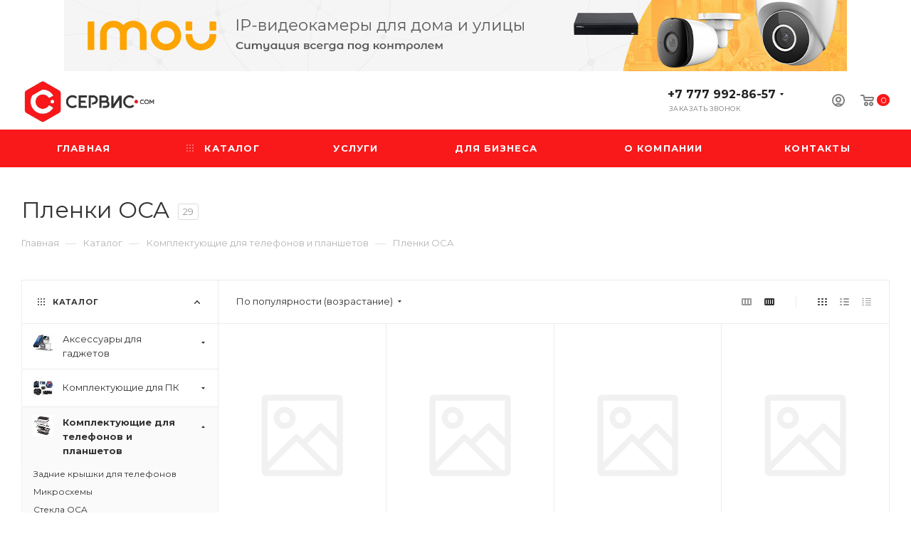

--- FILE ---
content_type: text/html; charset=UTF-8
request_url: https://serviscom.kz/catalog/komplektuyushchie_dlya_telefonov_i_planshetov/plenki_oca/
body_size: 79672
content:
<!DOCTYPE html>
<html xmlns="http://www.w3.org/1999/xhtml" xml:lang="ru" lang="ru"  >
<head><link rel="next" href="https://serviscom.kz/catalog/komplektuyushchie_dlya_telefonov_i_planshetov/plenki_oca/?PAGEN_1=2"  />
	<title>Пленки OCA</title>
	<meta name="viewport" content="initial-scale=1.0, width=device-width, maximum-scale=1" />
	<meta name="HandheldFriendly" content="true" />
	<meta name="yes" content="yes" />
	<meta name="apple-mobile-web-app-status-bar-style" content="black" />
	<meta name="SKYPE_TOOLBAR" content="SKYPE_TOOLBAR_PARSER_COMPATIBLE" />
        	<meta http-equiv="Content-Type" content="text/html; charset=UTF-8" />
<meta name="keywords" content="ремонт ноутбуков, сотовых телефонов, ремонт принтеров, заправка лазерных картриджей, оптовая продажа комплектующих , поставки офисной техники" />
<meta name="description" content="Ремонт ноутбуков, сотовых телефонов, ремонт принтеров, заправка лазерных картриджей, оптовая продажа комплектующих, поставки офисной техники" />
<link href="/bitrix/js/ui/design-tokens/dist/ui.design-tokens.css?175205827326358"  rel="stylesheet" />
<link href="/bitrix/js/ui/alerts/src/ui.alert.css?17520578068996"  rel="stylesheet" />
<link href="/bitrix/templates/aspro_max/components/bitrix/catalog/main/style.css?170505495452954"  rel="stylesheet" />
<link href="/bitrix/templates/aspro_max/components/bitrix/catalog.smart.filter/main_ajax/style.css?1705054954409"  rel="stylesheet" />
<link href="/bitrix/templates/aspro_max/css/left_block_main_page.css?170505495321557"  rel="stylesheet" />
<link href="/bitrix/templates/aspro_max/components/bitrix/menu/left_front_catalog/style.css?17050549541336"  rel="stylesheet" />
<link href="/bitrix/templates/aspro_max/components/bitrix/catalog.section/catalog_block/style.css?17050549542414"  rel="stylesheet" />
<link href="/bitrix/templates/aspro_max/vendor/css/bootstrap.css?1705054954114216"  data-template-style="true"  rel="stylesheet" />
<link href="/bitrix/templates/aspro_max/css/styles.css?1705054953174468"  data-template-style="true"  rel="stylesheet" />
<link href="/bitrix/templates/aspro_max/css/blocks/blocks.css?170505495318769"  data-template-style="true"  rel="stylesheet" />
<link href="/bitrix/templates/aspro_max/css/blocks/common.blocks/counter-state/counter-state.css?1705054953320"  data-template-style="true"  rel="stylesheet" />
<link href="/bitrix/templates/aspro_max/css/menu.css?170505495370758"  data-template-style="true"  rel="stylesheet" />
<link href="/bitrix/templates/aspro_max/css/catalog.css?170505495310414"  data-template-style="true"  rel="stylesheet" />
<link href="/bitrix/templates/aspro_max/vendor/css/footable.standalone.min.css?170505495419590"  data-template-style="true"  rel="stylesheet" />
<link href="/bitrix/templates/aspro_max/vendor/css/ripple.css?1705054954854"  data-template-style="true"  rel="stylesheet" />
<link href="/bitrix/templates/aspro_max/css/stores.css?170505495310017"  data-template-style="true"  rel="stylesheet" />
<link href="/bitrix/templates/aspro_max/css/yandex_map.css?17050549537688"  data-template-style="true"  rel="stylesheet" />
<link href="/bitrix/templates/aspro_max/css/header_fixed.css?170505495311151"  data-template-style="true"  rel="stylesheet" />
<link href="/bitrix/templates/aspro_max/ajax/ajax.css?1705054954326"  data-template-style="true"  rel="stylesheet" />
<link href="/bitrix/templates/aspro_max/components/bitrix/search.title/corp/style.css?17050549541382"  data-template-style="true"  rel="stylesheet" />
<link href="/bitrix/templates/aspro_max/components/bitrix/breadcrumb/main/style.css?17050549541727"  data-template-style="true"  rel="stylesheet" />
<link href="/bitrix/templates/aspro_max/css/footer.css?170505495327999"  data-template-style="true"  rel="stylesheet" />
<link href="/bitrix/components/aspro/marketing.popup.max/templates/.default/style.css?17050549536229"  data-template-style="true"  rel="stylesheet" />
<link href="/bitrix/templates/aspro_max/styles.css?170505495417264"  data-template-style="true"  rel="stylesheet" />
<link href="/bitrix/templates/aspro_max/template_styles.css?1705054954433212"  data-template-style="true"  rel="stylesheet" />
<link href="/bitrix/templates/aspro_max/css/header.css?170505495329186"  data-template-style="true"  rel="stylesheet" />
<link href="/bitrix/templates/aspro_max/css/media.css?1705054953192171"  data-template-style="true"  rel="stylesheet" />
<link href="/bitrix/templates/aspro_max/css/h1-normal.css?170505495339"  data-template-style="true"  rel="stylesheet" />
<link href="/bitrix/templates/aspro_max/themes/custom_s1/theme.css?175214664954664"  data-template-style="true"  rel="stylesheet" />
<link href="/bitrix/templates/aspro_max/css/widths/width-3.css?17050549533899"  data-template-style="true"  rel="stylesheet" />
<link href="/bitrix/templates/aspro_max/css/fonts/font-10.css?17050549531097"  data-template-style="true"  rel="stylesheet" />
<link href="/bitrix/templates/aspro_max/css/custom.css?1753686546440"  data-template-style="true"  rel="stylesheet" />
<script>if(!window.BX)window.BX={};if(!window.BX.message)window.BX.message=function(mess){if(typeof mess==='object'){for(let i in mess) {BX.message[i]=mess[i];} return true;}};</script>
<script>(window.BX||top.BX).message({"JS_CORE_LOADING":"Загрузка...","JS_CORE_NO_DATA":"- Нет данных -","JS_CORE_WINDOW_CLOSE":"Закрыть","JS_CORE_WINDOW_EXPAND":"Развернуть","JS_CORE_WINDOW_NARROW":"Свернуть в окно","JS_CORE_WINDOW_SAVE":"Сохранить","JS_CORE_WINDOW_CANCEL":"Отменить","JS_CORE_WINDOW_CONTINUE":"Продолжить","JS_CORE_H":"ч","JS_CORE_M":"м","JS_CORE_S":"с","JSADM_AI_HIDE_EXTRA":"Скрыть лишние","JSADM_AI_ALL_NOTIF":"Показать все","JSADM_AUTH_REQ":"Требуется авторизация!","JS_CORE_WINDOW_AUTH":"Войти","JS_CORE_IMAGE_FULL":"Полный размер"});</script>
<script src="/bitrix/js/main/core/core.js?1752059008512406"></script>
<script>BX.Runtime.registerExtension({"name":"main.core","namespace":"BX","loaded":true});</script>
<script>BX.setJSList(["\/bitrix\/js\/main\/core\/core_ajax.js","\/bitrix\/js\/main\/core\/core_promise.js","\/bitrix\/js\/main\/polyfill\/promise\/js\/promise.js","\/bitrix\/js\/main\/loadext\/loadext.js","\/bitrix\/js\/main\/loadext\/extension.js","\/bitrix\/js\/main\/polyfill\/promise\/js\/promise.js","\/bitrix\/js\/main\/polyfill\/find\/js\/find.js","\/bitrix\/js\/main\/polyfill\/includes\/js\/includes.js","\/bitrix\/js\/main\/polyfill\/matches\/js\/matches.js","\/bitrix\/js\/ui\/polyfill\/closest\/js\/closest.js","\/bitrix\/js\/main\/polyfill\/fill\/main.polyfill.fill.js","\/bitrix\/js\/main\/polyfill\/find\/js\/find.js","\/bitrix\/js\/main\/polyfill\/matches\/js\/matches.js","\/bitrix\/js\/main\/polyfill\/core\/dist\/polyfill.bundle.js","\/bitrix\/js\/main\/core\/core.js","\/bitrix\/js\/main\/polyfill\/intersectionobserver\/js\/intersectionobserver.js","\/bitrix\/js\/main\/lazyload\/dist\/lazyload.bundle.js","\/bitrix\/js\/main\/polyfill\/core\/dist\/polyfill.bundle.js","\/bitrix\/js\/main\/parambag\/dist\/parambag.bundle.js"]);
</script>
<script>BX.Runtime.registerExtension({"name":"ui.dexie","namespace":"BX.DexieExport","loaded":true});</script>
<script>BX.Runtime.registerExtension({"name":"ls","namespace":"window","loaded":true});</script>
<script>BX.Runtime.registerExtension({"name":"fx","namespace":"window","loaded":true});</script>
<script>BX.Runtime.registerExtension({"name":"fc","namespace":"window","loaded":true});</script>
<script>BX.Runtime.registerExtension({"name":"pull.protobuf","namespace":"BX","loaded":true});</script>
<script>BX.Runtime.registerExtension({"name":"rest.client","namespace":"window","loaded":true});</script>
<script>(window.BX||top.BX).message({"pull_server_enabled":"N","pull_config_timestamp":0,"shared_worker_allowed":"Y","pull_guest_mode":"N","pull_guest_user_id":0,"pull_worker_mtime":1752058774});(window.BX||top.BX).message({"PULL_OLD_REVISION":"Для продолжения корректной работы с сайтом необходимо перезагрузить страницу."});</script>
<script>BX.Runtime.registerExtension({"name":"pull.client","namespace":"BX","loaded":true});</script>
<script>BX.Runtime.registerExtension({"name":"pull","namespace":"window","loaded":true});</script>
<script>BX.Runtime.registerExtension({"name":"aspro_bootstrap","namespace":"window","loaded":true});</script>
<script>BX.Runtime.registerExtension({"name":"aspro_logo","namespace":"window","loaded":true});</script>
<script>(window.BX||top.BX).message({"NOTICE_ADDED2CART":"В корзине","NOTICE_CLOSE":"Закрыть","NOTICE_MORE":"и ещё #COUNT# #PRODUCTS#","NOTICE_PRODUCT0":"товаров","NOTICE_PRODUCT1":"товар","NOTICE_PRODUCT2":"товара","NOTICE_ADDED2DELAY":"В отложенных","NOTICE_ADDED2COMPARE":"В сравнении","NOTICE_ERROR":"Ошибка","NOTICE_REQUEST_ERROR":"Ошибка запроса","NOTICE_AUTHORIZED":"Вы успешно авторизовались","NOTICE_ADDED2FAVORITE":"В избранном","NOTICE_ADDED2SUBSCRIBE":"Вы подписались","NOTICE_REMOVED_FROM_COMPARE":"Удалено из сравнения","NOTICE_REMOVED_FROM_FAVORITE":"Удалено из избранного","NOTICE_REMOVED_FROM_SUBSCRIBE":"Удалено из подписки"});</script>
<script>BX.Runtime.registerExtension({"name":"aspro_notice","namespace":"window","loaded":true});</script>
<script>BX.Runtime.registerExtension({"name":"aspro_line_block","namespace":"window","loaded":true});</script>
<script>BX.Runtime.registerExtension({"name":"ui.design-tokens","namespace":"window","loaded":true});</script>
<script>BX.Runtime.registerExtension({"name":"ui.alerts","namespace":"BX.UI","loaded":true});</script>
<script type="extension/settings" data-extension="currency.currency-core">{"region":"ru"}</script>
<script>BX.Runtime.registerExtension({"name":"currency.currency-core","namespace":"BX.Currency","loaded":true});</script>
<script>BX.Runtime.registerExtension({"name":"currency","namespace":"window","loaded":true});</script>
<script>(window.BX||top.BX).message({"LANGUAGE_ID":"ru","FORMAT_DATE":"DD.MM.YYYY","FORMAT_DATETIME":"DD.MM.YYYY HH:MI:SS","COOKIE_PREFIX":"BITRIX_SM","SERVER_TZ_OFFSET":"18000","UTF_MODE":"Y","SITE_ID":"s1","SITE_DIR":"\/","USER_ID":"","SERVER_TIME":1769403006,"USER_TZ_OFFSET":0,"USER_TZ_AUTO":"Y","bitrix_sessid":"3ab73a79a9a4b402437a1eedc64f7b62"});</script>

<script src="/bitrix/js/ui/dexie/dist/dexie.bundle.js?1752058999218847"></script>
<script src="/bitrix/js/main/core/core_ls.js?17520586804201"></script>
<script src="/bitrix/js/main/core/core_fx.js?170505493716888"></script>
<script src="/bitrix/js/main/core/core_frame_cache.js?175205900616945"></script>
<script src="/bitrix/js/pull/protobuf/protobuf.js?1751556166274055"></script>
<script src="/bitrix/js/pull/protobuf/model.js?175155616670928"></script>
<script src="/bitrix/js/rest/client/rest.client.js?175155692017414"></script>
<script src="/bitrix/js/pull/client/pull.client.js?175205877583861"></script>
<script src="/bitrix/js/main/ajax.js?170505494135509"></script>
<script src="/bitrix/js/ui/alerts/dist/alert.bundle.js?17520578437683"></script>
<script src="/bitrix/js/currency/currency-core/dist/currency-core.bundle.js?17520574148800"></script>
<script src="/bitrix/js/currency/core_currency.js?17520574141181"></script>
<script>
					(function () {
						"use strict";
						var counter = function ()
						{
							var cookie = (function (name) {
								var parts = ("; " + document.cookie).split("; " + name + "=");
								if (parts.length == 2) {
									try {return JSON.parse(decodeURIComponent(parts.pop().split(";").shift()));}
									catch (e) {}
								}
							})("BITRIX_CONVERSION_CONTEXT_s1");
							if (cookie && cookie.EXPIRE >= BX.message("SERVER_TIME"))
								return;
							var request = new XMLHttpRequest();
							request.open("POST", "/bitrix/tools/conversion/ajax_counter.php", true);
							request.setRequestHeader("Content-type", "application/x-www-form-urlencoded");
							request.send(
								"SITE_ID="+encodeURIComponent("s1")+
								"&sessid="+encodeURIComponent(BX.bitrix_sessid())+
								"&HTTP_REFERER="+encodeURIComponent(document.referrer)
							);
						};
						if (window.frameRequestStart === true)
							BX.addCustomEvent("onFrameDataReceived", counter);
						else
							BX.ready(counter);
					})();
				</script>
<script>BX.message({'PHONE':'Телефон','FAST_VIEW':'Быстрый просмотр','TABLES_SIZE_TITLE':'Подбор размера','SOCIAL':'Социальные сети','DESCRIPTION':'Описание магазина','ITEMS':'Товары','LOGO':'Логотип','REGISTER_INCLUDE_AREA':'Текст о регистрации','AUTH_INCLUDE_AREA':'Текст об авторизации','FRONT_IMG':'Изображение компании','EMPTY_CART':'пуста','CATALOG_VIEW_MORE':'... Показать все','CATALOG_VIEW_LESS':'... Свернуть','JS_REQUIRED':'Заполните это поле','JS_FORMAT':'Неверный формат','JS_FILE_EXT':'Недопустимое расширение файла','JS_PASSWORD_COPY':'Пароли не совпадают','JS_PASSWORD_LENGTH':'Минимум 6 символов','JS_ERROR':'Неверно заполнено поле','JS_FILE_SIZE':'Максимальный размер 5мб','JS_FILE_BUTTON_NAME':'Выберите файл','JS_FILE_DEFAULT':'Прикрепите файл','JS_DATE':'Некорректная дата','JS_DATETIME':'Некорректная дата/время','JS_REQUIRED_LICENSES':'Согласитесь с условиями','JS_REQUIRED_OFFER':'Согласитесь с условиями','LICENSE_PROP':'Согласие на обработку персональных данных','LOGIN_LEN':'Введите минимум {0} символа','FANCY_CLOSE':'Закрыть','FANCY_NEXT':'Следующий','FANCY_PREV':'Предыдущий','TOP_AUTH_REGISTER':'Регистрация','CALLBACK':'Заказать звонок','ASK':'Задать вопрос','REVIEW':'Оставить отзыв','S_CALLBACK':'Заказать звонок','UNTIL_AKC':'До конца акции','TITLE_QUANTITY_BLOCK':'Остаток','TITLE_QUANTITY':'шт','TOTAL_SUMM_ITEM':'Общая стоимость ','SUBSCRIBE_SUCCESS':'Вы успешно подписались','RECAPTCHA_TEXT':'Подтвердите, что вы не робот','JS_RECAPTCHA_ERROR':'Пройдите проверку','COUNTDOWN_SEC':'сек','COUNTDOWN_MIN':'мин','COUNTDOWN_HOUR':'час','COUNTDOWN_DAY0':'дн','COUNTDOWN_DAY1':'дн','COUNTDOWN_DAY2':'дн','COUNTDOWN_WEAK0':'Недель','COUNTDOWN_WEAK1':'Неделя','COUNTDOWN_WEAK2':'Недели','COUNTDOWN_MONTH0':'Месяцев','COUNTDOWN_MONTH1':'Месяц','COUNTDOWN_MONTH2':'Месяца','COUNTDOWN_YEAR0':'Лет','COUNTDOWN_YEAR1':'Год','COUNTDOWN_YEAR2':'Года','COUNTDOWN_COMPACT_SEC':'с','COUNTDOWN_COMPACT_MIN':'м','COUNTDOWN_COMPACT_HOUR':'ч','COUNTDOWN_COMPACT_DAY':'д','COUNTDOWN_COMPACT_WEAK':'н','COUNTDOWN_COMPACT_MONTH':'м','COUNTDOWN_COMPACT_YEAR0':'л','COUNTDOWN_COMPACT_YEAR1':'г','CATALOG_PARTIAL_BASKET_PROPERTIES_ERROR':'Заполнены не все свойства у добавляемого товара','CATALOG_EMPTY_BASKET_PROPERTIES_ERROR':'Выберите свойства товара, добавляемые в корзину в параметрах компонента','CATALOG_ELEMENT_NOT_FOUND':'Элемент не найден','ERROR_ADD2BASKET':'Ошибка добавления товара в корзину','CATALOG_SUCCESSFUL_ADD_TO_BASKET':'Успешное добавление товара в корзину','ERROR_BASKET_TITLE':'Ошибка корзины','ERROR_BASKET_PROP_TITLE':'Выберите свойства, добавляемые в корзину','ERROR_BASKET_BUTTON':'Выбрать','BASKET_TOP':'Корзина в шапке','ERROR_ADD_DELAY_ITEM':'Ошибка отложенной корзины','VIEWED_TITLE':'Ранее вы смотрели','VIEWED_BEFORE':'Ранее вы смотрели','BEST_TITLE':'Лучшие предложения','CT_BST_SEARCH_BUTTON':'Поиск','CT_BST_SEARCH2_BUTTON':'Найти','BASKET_PRINT_BUTTON':'Распечатать','BASKET_CLEAR_ALL_BUTTON':'Очистить','BASKET_QUICK_ORDER_BUTTON':'Быстрый заказ','BASKET_CONTINUE_BUTTON':'Продолжить покупки','BASKET_ORDER_BUTTON':'Оформить заказ','SHARE_BUTTON':'Поделиться','BASKET_CHANGE_TITLE':'Ваш заказ','BASKET_CHANGE_LINK':'Изменить','MORE_INFO_SKU':'Купить','FROM':'от','BEFORE':'до','TITLE_BLOCK_VIEWED_NAME':'Ранее вы смотрели','T_BASKET':'Корзина','FILTER_EXPAND_VALUES':'Показать все','FILTER_HIDE_VALUES':'Свернуть','FULL_ORDER':'Полный заказ','CUSTOM_COLOR_CHOOSE':'Выбрать','CUSTOM_COLOR_CANCEL':'Отмена','S_MOBILE_MENU':'Меню','MAX_T_MENU_BACK':'Назад','MAX_T_MENU_CALLBACK':'Обратная связь','MAX_T_MENU_CONTACTS_TITLE':'Будьте на связи','SEARCH_TITLE':'Поиск','SOCIAL_TITLE':'Оставайтесь на связи','HEADER_SCHEDULE':'Время работы','SEO_TEXT':'SEO описание','COMPANY_IMG':'Картинка компании','COMPANY_TEXT':'Описание компании','CONFIG_SAVE_SUCCESS':'Настройки сохранены','CONFIG_SAVE_FAIL':'Ошибка сохранения настроек','ITEM_ECONOMY':'Экономия','ITEM_ARTICLE':'Артикул: ','JS_FORMAT_ORDER':'имеет неверный формат','JS_BASKET_COUNT_TITLE':'В корзине товаров на SUMM','POPUP_VIDEO':'Видео','POPUP_GIFT_TEXT':'Нашли что-то особенное? Намекните другу о подарке!','ORDER_FIO_LABEL':'Ф.И.О.','ORDER_PHONE_LABEL':'Телефон','ORDER_REGISTER_BUTTON':'Регистрация','PRICES_TYPE':'Варианты цен','FILTER_HELPER_VALUES':' знач.','SHOW_MORE_SCU_MAIN':'Еще #COUNT#','SHOW_MORE_SCU_1':'предложение','SHOW_MORE_SCU_2':'предложения','SHOW_MORE_SCU_3':'предложений','PARENT_ITEM_NOT_FOUND':'Не найден основной товар для услуги в корзине. Обновите страницу и попробуйте снова.'})</script>
<link href="" data-skip-moving="true" rel="stylesheet">
<meta name="theme-color" content="#f9181a">
<style>:root{--theme-base-color: #f9181a;--theme-base-opacity-color: #f9181a1a;--theme-base-color-hue:359;--theme-base-color-saturation:95%;--theme-base-color-lightness:54%;}</style>
<link href="https://fonts.gstatic.com" rel="preconnect" crossorigin>
<link rel="preload" href="https://fonts.googleapis.com/css?family=Montserrat:300italic,400italic,500italic,700italic,400,300,500,700subset=latin,cyrillic-ext&display=swap" as="style" crossorigin>
<link rel="stylesheet" href="https://fonts.googleapis.com/css?family=Montserrat:300italic,400italic,500italic,700italic,400,300,500,700subset=latin,cyrillic-ext&display=swap" crossorigin>
<style>html {--theme-page-width: 1348px;--theme-page-width-padding: 30px}</style>
<script src="/bitrix/templates/aspro_max/js/observer.js" async defer></script>
<script data-skip-moving="true">window.lazySizesConfig = window.lazySizesConfig || {};lazySizesConfig.loadMode = 1;lazySizesConfig.expand = 200;lazySizesConfig.expFactor = 1;lazySizesConfig.hFac = 0.1;window.lazySizesConfig.loadHidden = false;window.lazySizesConfig.lazyClass = "lazy";</script>
<script src="/bitrix/templates/aspro_max/js/ls.unveilhooks.min.js" data-skip-moving="true" defer></script>
<script src="/bitrix/templates/aspro_max/js/lazysizes.min.js" data-skip-moving="true" defer></script>
<link href="/bitrix/templates/aspro_max/css/print.css?170505495323580" data-template-style="true" rel="stylesheet" media="print">
                    <script src=""></script>
                    <script data-skip-moving="true" src="/bitrix/js/main/jquery/jquery-3.6.0.min.js"></script>
                    <script data-skip-moving="true" src="/bitrix/templates/aspro_max/js/speed.min.js?=1705054953"></script>
<link rel="shortcut icon" href="/favicon.png" type="image/png" />
<link rel="apple-touch-icon" sizes="180x180" href="/include/apple-touch-icon.png" />
<meta property="ya:interaction" content="XML_FORM" />
<meta property="ya:interaction:url" content="https://serviscom.kz/catalog/komplektuyushchie_dlya_telefonov_i_planshetov/plenki_oca/?mode=xml" />
<meta property="og:title" content="Пленки OCA" />
<meta property="og:type" content="website" />
<meta property="og:image" content="https://serviscom.kz/upload/CMax/6d3/6d38fb27b1126a40868cc77a225dab8f.png" />
<link rel="image_src" href="https://serviscom.kz/upload/CMax/6d3/6d38fb27b1126a40868cc77a225dab8f.png"  />
<meta property="og:url" content="https://serviscom.kz/catalog/komplektuyushchie_dlya_telefonov_i_planshetov/plenki_oca/" />
<meta property="og:description" content="Ремонт ноутбуков, сотовых телефонов, ремонт принтеров, заправка лазерных картриджей, оптовая продажа комплектующих, поставки офисной техники" />
<script src="" defer=""></script>

<script src="/bitrix/templates/aspro_max/js/jquery-3.7.1.min.js?175376990187533"></script>
<script src="/bitrix/templates/aspro_max/js/jquery.flexslider.js?170505495359389"></script>
<script src="/bitrix/templates/aspro_max/vendor/js/bootstrap.js?170505495427908"></script>
<script src="/bitrix/templates/aspro_max/js/jquery.actual.min.js?17050549531251"></script>
<script src="/bitrix/templates/aspro_max/vendor/js/ripple.js?17050549544702"></script>
<script src="/bitrix/templates/aspro_max/js/browser.js?17050549531032"></script>
<script src="/bitrix/templates/aspro_max/vendor/js/moment.min.js?170505495434436"></script>
<script src="/bitrix/templates/aspro_max/vendor/js/footable.js?1705054954275478"></script>
<script src="/bitrix/templates/aspro_max/vendor/js/sticky-sidebar.js?170505495425989"></script>
<script src="/bitrix/templates/aspro_max/js/jquery.alphanumeric.js?17050549531972"></script>
<script src="/bitrix/templates/aspro_max/js/jquery.cookie.js?17050549533066"></script>
<script src="/bitrix/templates/aspro_max/js/mobile.js?175213334424742"></script>
<script src="/bitrix/templates/aspro_max/js/main.js?1752125593278342"></script>
<script src="/bitrix/templates/aspro_max/js/blocks/blocks.js?17050549538654"></script>
<script src="/bitrix/components/bitrix/search.title/script.js?175205888610542"></script>
<script src="/bitrix/templates/aspro_max/components/bitrix/search.title/mega_menu/script.js?170505495410313"></script>
<script src="/bitrix/templates/aspro_max/components/bitrix/menu/menu_in_burger/script.js?1752062701516"></script>
<script src="/bitrix/templates/aspro_max/components/bitrix/search.title/corp/script.js?170505495410607"></script>
<script src="/bitrix/templates/aspro_max/components/bitrix/menu/top/script.js?1752062748506"></script>
<script src="/bitrix/components/aspro/marketing.popup.max/templates/.default/script.js?17050549531756"></script>
<script src="/bitrix/templates/aspro_max/js/custom.js?1753686214772"></script>
<script src="/bitrix/templates/aspro_max/components/bitrix/catalog/main/script.js?170505495415823"></script>
<script src="/bitrix/components/aspro/smartseo.tags.max/templates/.default/script.js?17050549532569"></script>
<script src="/bitrix/templates/aspro_max/components/bitrix/news.list/landings_list/script.js?17050549542516"></script>
<script src="/bitrix/templates/aspro_max/components/bitrix/catalog.smart.filter/main_ajax/script.js?170505495439457"></script>
<script src="/bitrix/templates/aspro_max/js/asproFilterHelper.js?170505495311131"></script>
<script src="/bitrix/templates/aspro_max/js/jquery.history.js?170505495321571"></script>
<script src="/bitrix/templates/aspro_max/components/bitrix/menu/left_front_catalog/script.js?1705054954583"></script>
<script src="/bitrix/templates/aspro_max/components/bitrix/catalog.section/catalog_block/script.js?17050549548603"></script>
	

	<style>html {--theme-items-gap:32px;--fixed-header:80px;}</style>	<link rel="stylesheet" href="https://cdnjs.cloudflare.com/ajax/libs/OwlCarousel2/2.3.4/assets/owl.carousel.min.css">
<script src="https://cdnjs.cloudflare.com/ajax/libs/OwlCarousel2/2.3.4/owl.carousel.min.js"></script>

</head>
<body class=" site_s1  fill_bg_n catalog-delayed-btn-N theme-default" id="main" data-site="/">
	
	<div id="panel"></div>
	<!--'start_frame_cache_4i19eW'-->
<!--'end_frame_cache_4i19eW'-->				<!--'start_frame_cache_basketitems-component-block'-->												<div id="ajax_basket"></div>
					<!--'end_frame_cache_basketitems-component-block'-->								<div class="cd-modal-bg"></div>
		<script data-skip-moving="true">var solutionName = 'arMaxOptions';</script>
		<script src="/bitrix/templates/aspro_max/js/setTheme.php?site_id=s1&site_dir=/" data-skip-moving="true"></script>
		<script>window.onload=function(){window.basketJSParams = window.basketJSParams || [];}
		BX.message({'MIN_ORDER_PRICE_TEXT':'<b>Минимальная сумма заказа #PRICE#<\/b><br/>Пожалуйста, добавьте еще товаров в корзину','LICENSES_TEXT':'Я согласен на <a href=\"/include/licenses_detail.php\" target=\"_blank\">обработку персональных данных<\/a>'});
		arAsproOptions.PAGES.FRONT_PAGE = window[solutionName].PAGES.FRONT_PAGE = "";arAsproOptions.PAGES.BASKET_PAGE = window[solutionName].PAGES.BASKET_PAGE = "";arAsproOptions.PAGES.ORDER_PAGE = window[solutionName].PAGES.ORDER_PAGE = "";arAsproOptions.PAGES.PERSONAL_PAGE = window[solutionName].PAGES.PERSONAL_PAGE = "";arAsproOptions.PAGES.CATALOG_PAGE = window[solutionName].PAGES.CATALOG_PAGE = "1";</script>
		<div class="wrapper1  header_bgcolored long_header colored_header with_left_block  catalog_page basket_normal basket_fill_WHITE side_LEFT block_side_WIDE catalog_icons_Y banner_auto with_fast_view mheader-v1 header-v2 header-font-lower_N regions_N title_position_LEFT footer-v1 front-vindex1 mfixed_Y mfixed_view_always title-v3 lazy_Y with_phones compact-catalog dark-hover-overlay vertical-catalog-img landing-filter big-banners-mobile-slider bottom-icons-panel-N compact-breadcrumbs-N catalog-delayed-btn-N  ">

<div class="mega_fixed_menu">
	<div class="maxwidth-theme">
		<svg class="svg svg-close" width="14" height="14" viewBox="0 0 14 14">
		  <path data-name="Rounded Rectangle 568 copy 16" d="M1009.4,953l5.32,5.315a0.987,0.987,0,0,1,0,1.4,1,1,0,0,1-1.41,0L1008,954.4l-5.32,5.315a0.991,0.991,0,0,1-1.4-1.4L1006.6,953l-5.32-5.315a0.991,0.991,0,0,1,1.4-1.4l5.32,5.315,5.31-5.315a1,1,0,0,1,1.41,0,0.987,0.987,0,0,1,0,1.4Z" transform="translate(-1001 -946)"></path>
		</svg>
		<i class="svg svg-close mask arrow"></i>
		<div class="row">
			<div class="col-md-9">
				<div class="left_menu_block">
					<div class="logo_block flexbox flexbox--row align-items-normal">
						<div class="logo">
							<a href="/"><img src="/upload/CMax/6d3/6d38fb27b1126a40868cc77a225dab8f.png" alt="«Сервис COM» торгово-сервисная компания" title="«Сервис COM» торгово-сервисная компания" data-src="" /></a>						</div>
						<div class="top-description addr">
							Сервисный центр №1<br>
 в Усть-Каменогорске						</div>
					</div>
					<div class="search_block">
						<div class="search_wrap">
							<div class="search-block">
												<div class="search-wrapper">
				<div id="title-search_mega_menu">
					<form action="/catalog/" class="search">
						<div class="search-input-div">
							<input class="search-input" id="title-search-input_mega_menu" type="text" name="q" value="" placeholder="Поиск" size="20" maxlength="50" autocomplete="off" />
						</div>
						<div class="search-button-div">
							<button class="btn btn-search" type="submit" name="s" value="Найти"><i class="svg inline  svg-inline-search2" aria-hidden="true" ><svg class="" width="17" height="17" viewBox="0 0 17 17" aria-hidden="true"><path class="cls-1" d="M16.709,16.719a1,1,0,0,1-1.412,0l-3.256-3.287A7.475,7.475,0,1,1,15,7.5a7.433,7.433,0,0,1-1.549,4.518l3.258,3.289A1,1,0,0,1,16.709,16.719ZM7.5,2A5.5,5.5,0,1,0,13,7.5,5.5,5.5,0,0,0,7.5,2Z"></path></svg></i></button>
							<span class="close-block inline-search-hide"><span class="svg svg-close close-icons"></span></span>
						</div>
					</form>
				</div>
			</div>
	<script>
	var jsControl = new JCTitleSearch3({
		//'WAIT_IMAGE': '/bitrix/themes/.default/images/wait.gif',
		'AJAX_PAGE' : '/catalog/komplektuyushchie_dlya_telefonov_i_planshetov/plenki_oca/',
		'CONTAINER_ID': 'title-search_mega_menu',
		'INPUT_ID': 'title-search-input_mega_menu',
		'INPUT_ID_TMP': 'title-search-input_mega_menu',
		'MIN_QUERY_LEN': 2
	});
</script>							</div>
						</div>
					</div>
										<!-- noindex -->

	<div class="burger_menu_wrapper">
		
			<div class="top_link_wrapper">
				<div class="menu-item dropdown catalog wide_menu  active">
					<div class="wrap">
						<a class="dropdown-toggle" href="/catalog/">
							<div class="link-title color-theme-hover">
																	<i class="svg inline  svg-inline-icon_catalog" aria-hidden="true" ><svg xmlns="http://www.w3.org/2000/svg" width="10" height="10" viewBox="0 0 10 10"><path  data-name="Rounded Rectangle 969 copy 7" class="cls-1" d="M644,76a1,1,0,1,1-1,1A1,1,0,0,1,644,76Zm4,0a1,1,0,1,1-1,1A1,1,0,0,1,648,76Zm4,0a1,1,0,1,1-1,1A1,1,0,0,1,652,76Zm-8,4a1,1,0,1,1-1,1A1,1,0,0,1,644,80Zm4,0a1,1,0,1,1-1,1A1,1,0,0,1,648,80Zm4,0a1,1,0,1,1-1,1A1,1,0,0,1,652,80Zm-8,4a1,1,0,1,1-1,1A1,1,0,0,1,644,84Zm4,0a1,1,0,1,1-1,1A1,1,0,0,1,648,84Zm4,0a1,1,0,1,1-1,1A1,1,0,0,1,652,84Z" transform="translate(-643 -76)"/></svg></i>																Каталог							</div>
						</a>
													<span class="tail"></span>
							<div class="burger-dropdown-menu row">
								<div class="menu-wrapper" >
									
																														<div class="col-md-4 dropdown-submenu  has_img">
																						<a href="/catalog/aksessuary_dlya_gadzhetov/" class="color-theme-hover" title="Аксессуары для гаджетов">
												<span class="name option-font-bold">Аксессуары для гаджетов</span>
											</a>
																								<div class="burger-dropdown-menu toggle_menu">
																																									<div class="menu-item   ">
															<a href="/catalog/aksessuary_dlya_gadzhetov/avtoaksessuary/" title="Автоаксессуары">
																<span class="name color-theme-hover">Автоаксессуары</span>
															</a>
																													</div>
																																									<div class="menu-item   ">
															<a href="/catalog/aksessuary_dlya_gadzhetov/chekhly_dlya_telefonov/" title="Чехлы для телефонов">
																<span class="name color-theme-hover">Чехлы для телефонов</span>
															</a>
																													</div>
																																									<div class="menu-item   ">
															<a href="/catalog/aksessuary_dlya_gadzhetov/besprovodnye_naushniki/" title="Беспроводные наушники">
																<span class="name color-theme-hover">Беспроводные наушники</span>
															</a>
																													</div>
																																									<div class="menu-item   ">
															<a href="/catalog/aksessuary_dlya_gadzhetov/portativnye_zaryadnye_ustroystva/" title="Портативные зарядные устройства">
																<span class="name color-theme-hover">Портативные зарядные устройства</span>
															</a>
																													</div>
																																									<div class="menu-item   ">
															<a href="/catalog/aksessuary_dlya_gadzhetov/besprovodnye_zaryadnye_ustroystva/" title="Беспроводные зарядные устройства">
																<span class="name color-theme-hover">Беспроводные зарядные устройства</span>
															</a>
																													</div>
																																									<div class="menu-item   ">
															<a href="/catalog/aksessuary_dlya_gadzhetov/produktsiya_xiaomi/" title="Продукция Xiaomi">
																<span class="name color-theme-hover">Продукция Xiaomi</span>
															</a>
																													</div>
																																									<div class="menu-item   ">
															<a href="/catalog/aksessuary_dlya_gadzhetov/setevye_zaryadnye_ustroystva_i_kabeli_dlya_telefonov/" title="Сетевые зарядные устройства и кабели для телефонов">
																<span class="name color-theme-hover">Сетевые зарядные устройства и кабели для телефонов</span>
															</a>
																													</div>
																																									<div class="menu-item   ">
															<a href="/catalog/aksessuary_dlya_gadzhetov/prochee/" title="Прочее">
																<span class="name color-theme-hover">Прочее</span>
															</a>
																													</div>
																																									<div class="menu-item   ">
															<a href="/catalog/aksessuary_dlya_gadzhetov/flesh_nakopiteli/" title="Флеш накопители">
																<span class="name color-theme-hover">Флеш накопители</span>
															</a>
																													</div>
																																									<div class="menu-item   ">
															<a href="/catalog/aksessuary_dlya_gadzhetov/batareyki/" title="Батарейки">
																<span class="name color-theme-hover">Батарейки</span>
															</a>
																													</div>
																																									<div class="menu-item collapsed  ">
															<a href="/catalog/aksessuary_dlya_gadzhetov/dzhoystiki/" title="Джойстики">
																<span class="name color-theme-hover">Джойстики</span>
															</a>
																													</div>
																																									<div class="menu-item collapsed  ">
															<a href="/catalog/aksessuary_dlya_gadzhetov/kolonki/" title="Колонки">
																<span class="name color-theme-hover">Колонки</span>
															</a>
																													</div>
																																									<div class="menu-item collapsed  ">
															<a href="/catalog/aksessuary_dlya_gadzhetov/provodnye_naushniki/" title="Проводные наушники">
																<span class="name color-theme-hover">Проводные наушники</span>
															</a>
																													</div>
																																									<div class="menu-item collapsed dropdown-submenu ">
															<a href="/catalog/aksessuary_dlya_gadzhetov/vse_dlya_semki/" title="Все для съемки">
																<span class="name color-theme-hover">Все для съемки</span>
															</a>
																															<div class="burger-dropdown-menu with_padding">
																																			<div class="menu-item ">
																			<a href="/catalog/aksessuary_dlya_gadzhetov/vse_dlya_semki/shtativy/" title="Штативы">
																				<span class="name color-theme-hover">Штативы</span>
																			</a>
																		</div>
																																	</div>
																													</div>
																																									<div class="menu-item collapsed  ">
															<a href="/catalog/aksessuary_dlya_gadzhetov/zaryadki_dlya_smart_chasov/" title="Зарядки для Smart часов">
																<span class="name color-theme-hover">Зарядки для Smart часов</span>
															</a>
																													</div>
																																									<div class="menu-item collapsed  ">
															<a href="/catalog/aksessuary_dlya_gadzhetov/zashchitnye_stekla/" title="Защитные стекла">
																<span class="name color-theme-hover">Защитные стекла</span>
															</a>
																													</div>
																																									<div class="menu-item collapsed  ">
															<a href="/catalog/aksessuary_dlya_gadzhetov/remeshki_dlya_smart_chasov/" title="Ремешки для Smart часов">
																<span class="name color-theme-hover">Ремешки для Smart часов</span>
															</a>
																													</div>
																																									<div class="menu-item collapsed  ">
															<a href="/catalog/aksessuary_dlya_gadzhetov/plenki_dlya_plottera/" title="Пленки для плоттера">
																<span class="name color-theme-hover">Пленки для плоттера</span>
															</a>
																													</div>
																									</div>
																					</div>
									
																														<div class="col-md-4 dropdown-submenu  has_img">
																						<a href="/catalog/komplektuyushchie_dlya_pk/" class="color-theme-hover" title="Комплектующие для ПК">
												<span class="name option-font-bold">Комплектующие для ПК</span>
											</a>
																								<div class="burger-dropdown-menu toggle_menu">
																																									<div class="menu-item   ">
															<a href="/catalog/komplektuyushchie_dlya_pk/bloki_pitaniya/" title="Блоки питания">
																<span class="name color-theme-hover">Блоки питания</span>
															</a>
																													</div>
																																									<div class="menu-item   ">
															<a href="/catalog/komplektuyushchie_dlya_pk/korpusa/" title="Корпуса">
																<span class="name color-theme-hover">Корпуса</span>
															</a>
																													</div>
																																									<div class="menu-item   ">
															<a href="/catalog/komplektuyushchie_dlya_pk/web_kamery/" title="WEB камеры">
																<span class="name color-theme-hover">WEB камеры</span>
															</a>
																													</div>
																																									<div class="menu-item   ">
															<a href="/catalog/komplektuyushchie_dlya_pk/adaptery/" title="Адаптеры">
																<span class="name color-theme-hover">Адаптеры</span>
															</a>
																													</div>
																																									<div class="menu-item   ">
															<a href="/catalog/komplektuyushchie_dlya_pk/zhestkie_diski/" title="Жесткие диски">
																<span class="name color-theme-hover">Жесткие диски</span>
															</a>
																													</div>
																																									<div class="menu-item   ">
															<a href="/catalog/komplektuyushchie_dlya_pk/akkumulyatory_batarei/" title="Аккумуляторы/батареи">
																<span class="name color-theme-hover">Аккумуляторы/батареи</span>
															</a>
																													</div>
																																									<div class="menu-item  dropdown-submenu ">
															<a href="/catalog/komplektuyushchie_dlya_pk/ventilyatory_okhlazhdeniya/" title="Вентиляторы охлаждения">
																<span class="name color-theme-hover">Вентиляторы охлаждения</span>
															</a>
																															<div class="burger-dropdown-menu with_padding">
																																			<div class="menu-item ">
																			<a href="/catalog/komplektuyushchie_dlya_pk/ventilyatory_okhlazhdeniya/okhlazhdenie_dlya_cpu/" title="Охлаждение для CPU">
																				<span class="name color-theme-hover">Охлаждение для CPU</span>
																			</a>
																		</div>
																																			<div class="menu-item ">
																			<a href="/catalog/komplektuyushchie_dlya_pk/ventilyatory_okhlazhdeniya/termopasta/" title="Термопаста">
																				<span class="name color-theme-hover">Термопаста</span>
																			</a>
																		</div>
																																	</div>
																													</div>
																																									<div class="menu-item   ">
															<a href="/catalog/komplektuyushchie_dlya_pk/videokarty/" title="Видеокарты">
																<span class="name color-theme-hover">Видеокарты</span>
															</a>
																													</div>
																																									<div class="menu-item   ">
															<a href="/catalog/komplektuyushchie_dlya_pk/tverdotelnye_nakopiteli_ssd/" title="Твердотельные накопители SSD">
																<span class="name color-theme-hover">Твердотельные накопители SSD</span>
															</a>
																													</div>
																																									<div class="menu-item   ">
															<a href="/catalog/komplektuyushchie_dlya_pk/kabeli_pitaniya_perekhodniki/" title="Кабели питания/переходники">
																<span class="name color-theme-hover">Кабели питания/переходники</span>
															</a>
																													</div>
																																									<div class="menu-item collapsed dropdown-submenu ">
															<a href="/catalog/komplektuyushchie_dlya_pk/operativnaya_pamyat/" title="Оперативная память">
																<span class="name color-theme-hover">Оперативная память</span>
															</a>
																															<div class="burger-dropdown-menu with_padding">
																																			<div class="menu-item ">
																			<a href="/catalog/komplektuyushchie_dlya_pk/operativnaya_pamyat/ddr4/" title="DDR4">
																				<span class="name color-theme-hover">DDR4</span>
																			</a>
																		</div>
																																			<div class="menu-item ">
																			<a href="/catalog/komplektuyushchie_dlya_pk/operativnaya_pamyat/ddr5/" title="DDR5">
																				<span class="name color-theme-hover">DDR5</span>
																			</a>
																		</div>
																																			<div class="menu-item ">
																			<a href="/catalog/komplektuyushchie_dlya_pk/operativnaya_pamyat/ddr3/" title="DDR3">
																				<span class="name color-theme-hover">DDR3</span>
																			</a>
																		</div>
																																	</div>
																													</div>
																																									<div class="menu-item collapsed  ">
															<a href="/catalog/komplektuyushchie_dlya_pk/materinskie_platy/" title="Материнские платы">
																<span class="name color-theme-hover">Материнские платы</span>
															</a>
																													</div>
																																									<div class="menu-item collapsed  ">
															<a href="/catalog/komplektuyushchie_dlya_pk/protsessory/" title="Процессоры">
																<span class="name color-theme-hover">Процессоры</span>
															</a>
																													</div>
																									</div>
																					</div>
									
																														<div class="col-md-4 dropdown-submenu active has_img">
																						<a href="/catalog/komplektuyushchie_dlya_telefonov_i_planshetov/" class="color-theme-hover" title="Комплектующие для телефонов и планшетов">
												<span class="name option-font-bold">Комплектующие для телефонов и планшетов</span>
											</a>
																								<div class="burger-dropdown-menu toggle_menu">
																																									<div class="menu-item   ">
															<a href="/catalog/komplektuyushchie_dlya_telefonov_i_planshetov/zadnie_kryshki_dlya_telefonov/" title="Задние крышки для телефонов">
																<span class="name color-theme-hover">Задние крышки для телефонов</span>
															</a>
																													</div>
																																									<div class="menu-item   ">
															<a href="/catalog/komplektuyushchie_dlya_telefonov_i_planshetov/mikroskhemy/" title="Микросхемы">
																<span class="name color-theme-hover">Микросхемы</span>
															</a>
																													</div>
																																									<div class="menu-item   ">
															<a href="/catalog/komplektuyushchie_dlya_telefonov_i_planshetov/stekla_oca/" title="Стекла OCA">
																<span class="name color-theme-hover">Стекла OCA</span>
															</a>
																													</div>
																																									<div class="menu-item   ">
															<a href="/catalog/komplektuyushchie_dlya_telefonov_i_planshetov/shleyfy_platy_razemy_zaryada/" title="Шлейфы/ платы/ разъемы заряда">
																<span class="name color-theme-hover">Шлейфы/ платы/ разъемы заряда</span>
															</a>
																													</div>
																																									<div class="menu-item   ">
															<a href="/catalog/komplektuyushchie_dlya_telefonov_i_planshetov/shleyfy_razemy_kamery_knopki_fleshki_aux/" title="Шлейфы/разъемы камеры, кнопки, флешки, AUX">
																<span class="name color-theme-hover">Шлейфы/разъемы камеры, кнопки, флешки, AUX</span>
															</a>
																													</div>
																																									<div class="menu-item   ">
															<a href="/catalog/komplektuyushchie_dlya_telefonov_i_planshetov/stekla_kamery/" title="Стекла камеры">
																<span class="name color-theme-hover">Стекла камеры</span>
															</a>
																													</div>
																																									<div class="menu-item   ">
															<a href="/catalog/komplektuyushchie_dlya_telefonov_i_planshetov/dinamiki_slukhovye_razgovornye/" title="Динамики слуховые/ разговорные">
																<span class="name color-theme-hover">Динамики слуховые/ разговорные</span>
															</a>
																													</div>
																																									<div class="menu-item   active">
															<a href="/catalog/komplektuyushchie_dlya_telefonov_i_planshetov/plenki_oca/" title="Пленки OCA">
																<span class="name color-theme-hover">Пленки OCA</span>
															</a>
																													</div>
																																									<div class="menu-item   ">
															<a href="/catalog/komplektuyushchie_dlya_telefonov_i_planshetov/derzhateli_i_konnektory_sim_kart_i_kart_pamyati/" title="Держатели и коннекторы SIM карт и карт памяти">
																<span class="name color-theme-hover">Держатели и коннекторы SIM карт и карт памяти</span>
															</a>
																													</div>
																																									<div class="menu-item   ">
															<a href="/catalog/komplektuyushchie_dlya_telefonov_i_planshetov/akkumulyatornye_batarei_dlya_telefonov/" title="Аккумуляторные батареи для телефонов">
																<span class="name color-theme-hover">Аккумуляторные батареи для телефонов</span>
															</a>
																													</div>
																																									<div class="menu-item collapsed  ">
															<a href="/catalog/komplektuyushchie_dlya_telefonov_i_planshetov/displeynye_moduli/" title="Дисплейные модули">
																<span class="name color-theme-hover">Дисплейные модули</span>
															</a>
																													</div>
																																									<div class="menu-item collapsed  ">
															<a href="/catalog/komplektuyushchie_dlya_telefonov_i_planshetov/korpusa_dlya_telefonov/" title="Корпуса для телефонов">
																<span class="name color-theme-hover">Корпуса для телефонов</span>
															</a>
																													</div>
																																									<div class="menu-item collapsed  ">
															<a href="/catalog/komplektuyushchie_dlya_telefonov_i_planshetov/raskhodnye_materialy_i_instrumenty/" title="Расходные материалы и инструменты">
																<span class="name color-theme-hover">Расходные материалы и инструменты</span>
															</a>
																													</div>
																																									<div class="menu-item collapsed  ">
															<a href="/catalog/komplektuyushchie_dlya_telefonov_i_planshetov/remkomplekty/" title="Ремкомплекты">
																<span class="name color-theme-hover">Ремкомплекты</span>
															</a>
																													</div>
																																									<div class="menu-item collapsed  ">
															<a href="/catalog/komplektuyushchie_dlya_telefonov_i_planshetov/sensory/" title="Сенсоры">
																<span class="name color-theme-hover">Сенсоры</span>
															</a>
																													</div>
																									</div>
																					</div>
									
																														<div class="col-md-4 dropdown-submenu  has_img">
																						<a href="/catalog/komplektuyushchie_dlya_noutbukov/" class="color-theme-hover" title="Комплектующие для ноутбуков">
												<span class="name option-font-bold">Комплектующие для ноутбуков</span>
											</a>
																								<div class="burger-dropdown-menu toggle_menu">
																																									<div class="menu-item   ">
															<a href="/catalog/komplektuyushchie_dlya_noutbukov/chipy_i_mikroskhemy/" title="Чипы и микросхемы">
																<span class="name color-theme-hover">Чипы и микросхемы</span>
															</a>
																													</div>
																																									<div class="menu-item   ">
															<a href="/catalog/komplektuyushchie_dlya_noutbukov/razemy_dlya_noutbukov/" title="Разъемы для ноутбуков">
																<span class="name color-theme-hover">Разъемы для ноутбуков</span>
															</a>
																													</div>
																																									<div class="menu-item   ">
															<a href="/catalog/komplektuyushchie_dlya_noutbukov/petli_sharniry_dlya_noutbukov/" title="Петли(шарниры) для ноутбуков">
																<span class="name color-theme-hover">Петли(шарниры) для ноутбуков</span>
															</a>
																													</div>
																																									<div class="menu-item   ">
															<a href="/catalog/komplektuyushchie_dlya_noutbukov/materinskie_platy_dlya_noutbukov/" title="Материнские платы для ноутбуков">
																<span class="name color-theme-hover">Материнские платы для ноутбуков</span>
															</a>
																													</div>
																																									<div class="menu-item   ">
															<a href="/catalog/komplektuyushchie_dlya_noutbukov/chasti_korpusov_dlya_noutbukov/" title="Части корпусов для ноутбуков">
																<span class="name color-theme-hover">Части корпусов для ноутбуков</span>
															</a>
																													</div>
																																									<div class="menu-item   ">
															<a href="/catalog/komplektuyushchie_dlya_noutbukov/akkumulyatornye_batarei_dlya_noutbukov/" title="Аккумуляторные батареи для ноутбуков">
																<span class="name color-theme-hover">Аккумуляторные батареи для ноутбуков</span>
															</a>
																													</div>
																																									<div class="menu-item   ">
															<a href="/catalog/komplektuyushchie_dlya_noutbukov/bloki_pitaniya_dlya_noutbukov/" title="Блоки питания для ноутбуков">
																<span class="name color-theme-hover">Блоки питания для ноутбуков</span>
															</a>
																													</div>
																																									<div class="menu-item   ">
															<a href="/catalog/komplektuyushchie_dlya_noutbukov/sistemy_okhlazhdeniya_dlya_noutbukov/" title="Системы охлаждения для ноутбуков">
																<span class="name color-theme-hover">Системы охлаждения для ноутбуков</span>
															</a>
																													</div>
																																									<div class="menu-item   ">
															<a href="/catalog/komplektuyushchie_dlya_noutbukov/klaviatury_dlya_noutbukov/" title="Клавиатуры для ноутбуков">
																<span class="name color-theme-hover">Клавиатуры для ноутбуков</span>
															</a>
																													</div>
																																									<div class="menu-item   ">
															<a href="/catalog/komplektuyushchie_dlya_noutbukov/zhk_matritsy_dlya_noutbukov/" title="ЖК матрицы для ноутбуков">
																<span class="name color-theme-hover">ЖК матрицы для ноутбуков</span>
															</a>
																													</div>
																																									<div class="menu-item collapsed  ">
															<a href="/catalog/komplektuyushchie_dlya_noutbukov/shleyfy_dlya_zhk_matrits/" title="Шлейфы для ЖК матриц">
																<span class="name color-theme-hover">Шлейфы для ЖК матриц</span>
															</a>
																													</div>
																																									<div class="menu-item collapsed  ">
															<a href="/catalog/komplektuyushchie_dlya_noutbukov/sensory_dlya_noutbukov/" title="Сенсоры для ноутбуков">
																<span class="name color-theme-hover">Сенсоры для ноутбуков</span>
															</a>
																													</div>
																									</div>
																					</div>
									
																														<div class="col-md-4 dropdown-submenu  has_img">
																						<a href="/catalog/videonablyudenie/" class="color-theme-hover" title="Видеонаблюдение">
												<span class="name option-font-bold">Видеонаблюдение</span>
											</a>
																								<div class="burger-dropdown-menu toggle_menu">
																																									<div class="menu-item  dropdown-submenu ">
															<a href="/catalog/videonablyudenie/videoregistratory/" title="Видеорегистраторы">
																<span class="name color-theme-hover">Видеорегистраторы</span>
															</a>
																															<div class="burger-dropdown-menu with_padding">
																																			<div class="menu-item ">
																			<a href="/catalog/videonablyudenie/videoregistratory/ip_videoregistratory/" title="IP видеорегистраторы">
																				<span class="name color-theme-hover">IP видеорегистраторы</span>
																			</a>
																		</div>
																																			<div class="menu-item ">
																			<a href="/catalog/videonablyudenie/videoregistratory/hd_videoregistratory/" title="HD видеорегистраторы">
																				<span class="name color-theme-hover">HD видеорегистраторы</span>
																			</a>
																		</div>
																																	</div>
																													</div>
																																									<div class="menu-item  dropdown-submenu ">
															<a href="/catalog/videonablyudenie/kamery_videonablyudeniya/" title="Камеры видеонаблюдения">
																<span class="name color-theme-hover">Камеры видеонаблюдения</span>
															</a>
																															<div class="burger-dropdown-menu with_padding">
																																			<div class="menu-item ">
																			<a href="/catalog/videonablyudenie/kamery_videonablyudeniya/analogovye_videokamery/" title="Аналоговые видеокамеры">
																				<span class="name color-theme-hover">Аналоговые видеокамеры</span>
																			</a>
																		</div>
																																			<div class="menu-item ">
																			<a href="/catalog/videonablyudenie/kamery_videonablyudeniya/ip_videokamery/" title="IP видеокамеры">
																				<span class="name color-theme-hover">IP видеокамеры</span>
																			</a>
																		</div>
																																	</div>
																													</div>
																																									<div class="menu-item   ">
															<a href="/catalog/videonablyudenie/raskhodniki/" title="Расходники">
																<span class="name color-theme-hover">Расходники</span>
															</a>
																													</div>
																																									<div class="menu-item   ">
															<a href="/catalog/videonablyudenie/bloki_pitaniya1/" title="Блоки питания">
																<span class="name color-theme-hover">Блоки питания</span>
															</a>
																													</div>
																																									<div class="menu-item   ">
															<a href="/catalog/videonablyudenie/kronshteyny/" title="Кронштейны">
																<span class="name color-theme-hover">Кронштейны</span>
															</a>
																													</div>
																									</div>
																					</div>
									
																														<div class="col-md-4 dropdown-submenu  has_img">
																						<a href="/catalog/periferiiynye_ustroystva/" class="color-theme-hover" title="Перифериийные устройства">
												<span class="name option-font-bold">Перифериийные устройства</span>
											</a>
																								<div class="burger-dropdown-menu toggle_menu">
																																									<div class="menu-item   ">
															<a href="/catalog/periferiiynye_ustroystva/printery/" title="Принтеры">
																<span class="name color-theme-hover">Принтеры</span>
															</a>
																													</div>
																																									<div class="menu-item   ">
															<a href="/catalog/periferiiynye_ustroystva/mfu/" title="МФУ">
																<span class="name color-theme-hover">МФУ</span>
															</a>
																													</div>
																																									<div class="menu-item   ">
															<a href="/catalog/periferiiynye_ustroystva/proektory/" title="Проекторы">
																<span class="name color-theme-hover">Проекторы</span>
															</a>
																													</div>
																									</div>
																					</div>
									
																														<div class="col-md-4 dropdown-submenu  has_img">
																						<a href="/catalog/pozharno_okhrannaya_signalizatsiya/" class="color-theme-hover" title="Пожарно-охранная сигнализация">
												<span class="name option-font-bold">Пожарно-охранная сигнализация</span>
											</a>
																								<div class="burger-dropdown-menu toggle_menu">
																																									<div class="menu-item   ">
															<a href="/catalog/pozharno_okhrannaya_signalizatsiya/pribory_priyemno_kontrolnye/" title="Приборы приёмно-контрольные">
																<span class="name color-theme-hover">Приборы приёмно-контрольные</span>
															</a>
																													</div>
																																									<div class="menu-item   ">
															<a href="/catalog/pozharno_okhrannaya_signalizatsiya/izveshchateli_okhrannye/" title="Извещатели охранные">
																<span class="name color-theme-hover">Извещатели охранные</span>
															</a>
																													</div>
																																									<div class="menu-item   ">
															<a href="/catalog/pozharno_okhrannaya_signalizatsiya/izveshchateli_pozharnye/" title="Извещатели пожарные">
																<span class="name color-theme-hover">Извещатели пожарные</span>
															</a>
																													</div>
																									</div>
																					</div>
									
																														<div class="col-md-4 dropdown-submenu  has_img">
																						<a href="/catalog/programmnoe_obespechenie/" class="color-theme-hover" title="Программное обеспечение">
												<span class="name option-font-bold">Программное обеспечение</span>
											</a>
																								<div class="burger-dropdown-menu toggle_menu">
																																									<div class="menu-item   ">
															<a href="/catalog/programmnoe_obespechenie/antivirusnye_sistemy/" title="Антивирусные системы">
																<span class="name color-theme-hover">Антивирусные системы</span>
															</a>
																													</div>
																																									<div class="menu-item   ">
															<a href="/catalog/programmnoe_obespechenie/operatsionnye_sistemy/" title="Операционные системы">
																<span class="name color-theme-hover">Операционные системы</span>
															</a>
																													</div>
																																									<div class="menu-item   ">
															<a href="/catalog/programmnoe_obespechenie/ofisnye_prilozheniya/" title="Офисные приложения">
																<span class="name color-theme-hover">Офисные приложения</span>
															</a>
																													</div>
																									</div>
																					</div>
									
																														<div class="col-md-4 dropdown-submenu  has_img">
																						<a href="/catalog/sistemy_kontrolya_dostupa/" class="color-theme-hover" title="Системы контроля доступа">
												<span class="name option-font-bold">Системы контроля доступа</span>
											</a>
																								<div class="burger-dropdown-menu toggle_menu">
																																									<div class="menu-item  dropdown-submenu ">
															<a href="/catalog/sistemy_kontrolya_dostupa/zamki_i_zashchelki/" title="Замки и защелки">
																<span class="name color-theme-hover">Замки и защелки</span>
															</a>
																															<div class="burger-dropdown-menu with_padding">
																																			<div class="menu-item ">
																			<a href="/catalog/sistemy_kontrolya_dostupa/zamki_i_zashchelki/elektromekhanicheskie/" title="Электромеханические">
																				<span class="name color-theme-hover">Электромеханические</span>
																			</a>
																		</div>
																																			<div class="menu-item ">
																			<a href="/catalog/sistemy_kontrolya_dostupa/zamki_i_zashchelki/elektromagnitnye/" title="Электромагнитные">
																				<span class="name color-theme-hover">Электромагнитные</span>
																			</a>
																		</div>
																																	</div>
																													</div>
																																									<div class="menu-item   ">
															<a href="/catalog/sistemy_kontrolya_dostupa/identifikatory/" title="Идентификаторы">
																<span class="name color-theme-hover">Идентификаторы</span>
															</a>
																													</div>
																																									<div class="menu-item   ">
															<a href="/catalog/sistemy_kontrolya_dostupa/schityvateli_i_kontrollery_dostupa/" title="Считыватели и контроллеры доступа">
																<span class="name color-theme-hover">Считыватели и контроллеры доступа</span>
															</a>
																													</div>
																																									<div class="menu-item   ">
															<a href="/catalog/sistemy_kontrolya_dostupa/videodomofony/" title="Видеодомофоны">
																<span class="name color-theme-hover">Видеодомофоны</span>
															</a>
																													</div>
																																									<div class="menu-item   ">
															<a href="/catalog/sistemy_kontrolya_dostupa/vyzyvnye_paneli/" title="Вызывные панели">
																<span class="name color-theme-hover">Вызывные панели</span>
															</a>
																													</div>
																									</div>
																					</div>
									
																														<div class="col-md-4   has_img">
																						<a href="/catalog/instrumenty_i_oborudovanie_dlya_remonta/" class="color-theme-hover" title="Инструменты и оборудование для ремонта">
												<span class="name option-font-bold">Инструменты и оборудование для ремонта</span>
											</a>
																					</div>
									
																														<div class="col-md-4 dropdown-submenu  has_img">
																						<a href="/catalog/telekommunikatsionnye_i_metallicheskie_shkafy/" class="color-theme-hover" title="Телекоммуникационные и металлические шкафы">
												<span class="name option-font-bold">Телекоммуникационные и металлические шкафы</span>
											</a>
																								<div class="burger-dropdown-menu toggle_menu">
																																									<div class="menu-item   ">
															<a href="/catalog/telekommunikatsionnye_i_metallicheskie_shkafy/aksessuary_dlya_shkafov_i_stoek/" title="Аксессуары для шкафов и стоек">
																<span class="name color-theme-hover">Аксессуары для шкафов и стоек</span>
															</a>
																													</div>
																																									<div class="menu-item   ">
															<a href="/catalog/telekommunikatsionnye_i_metallicheskie_shkafy/shchity_metallicheskie/" title="Щиты металлические">
																<span class="name color-theme-hover">Щиты металлические</span>
															</a>
																													</div>
																																									<div class="menu-item   ">
															<a href="/catalog/telekommunikatsionnye_i_metallicheskie_shkafy/shkafy_napolnye_servernye/" title="Шкафы напольные, серверные">
																<span class="name color-theme-hover">Шкафы напольные, серверные</span>
															</a>
																													</div>
																																									<div class="menu-item   ">
															<a href="/catalog/telekommunikatsionnye_i_metallicheskie_shkafy/shkafy_navesnye_nastennye/" title="Шкафы навесные, настенные">
																<span class="name color-theme-hover">Шкафы навесные, настенные</span>
															</a>
																													</div>
																									</div>
																					</div>
									
																														<div class="col-md-4   has_img">
																						<a href="/catalog/komplektuyushchie_dlya_igrovykh_pristavok/" class="color-theme-hover" title="Комплектующие для игровых приставок">
												<span class="name option-font-bold">Комплектующие для игровых приставок</span>
											</a>
																					</div>
									
																														<div class="col-md-4 dropdown-submenu  has_img">
																						<a href="/catalog/ustroystva_vvoda_i_aksessuary/" class="color-theme-hover" title="Устройства ввода и аксессуары">
												<span class="name option-font-bold">Устройства ввода и аксессуары</span>
											</a>
																								<div class="burger-dropdown-menu toggle_menu">
																																									<div class="menu-item   ">
															<a href="/catalog/ustroystva_vvoda_i_aksessuary/kovriki/" title="Коврики">
																<span class="name color-theme-hover">Коврики</span>
															</a>
																													</div>
																																									<div class="menu-item   ">
															<a href="/catalog/ustroystva_vvoda_i_aksessuary/myshki_besprovodnye/" title="Мышки беспроводные">
																<span class="name color-theme-hover">Мышки беспроводные</span>
															</a>
																													</div>
																																									<div class="menu-item   ">
															<a href="/catalog/ustroystva_vvoda_i_aksessuary/komplekty_klaviatura_i_mysh/" title="Комплекты клавиатура и мышь">
																<span class="name color-theme-hover">Комплекты клавиатура и мышь</span>
															</a>
																													</div>
																																									<div class="menu-item   ">
															<a href="/catalog/ustroystva_vvoda_i_aksessuary/provodnye_klavatury/" title="Проводные клаватуры">
																<span class="name color-theme-hover">Проводные клаватуры</span>
															</a>
																													</div>
																																									<div class="menu-item   ">
															<a href="/catalog/ustroystva_vvoda_i_aksessuary/myshki_provodnye/" title="Мышки проводные">
																<span class="name color-theme-hover">Мышки проводные</span>
															</a>
																													</div>
																									</div>
																					</div>
									
																														<div class="col-md-4 dropdown-submenu  has_img">
																						<a href="/catalog/setevoe_oborudovanie/" class="color-theme-hover" title="Сетевое оборудование">
												<span class="name option-font-bold">Сетевое оборудование</span>
											</a>
																								<div class="burger-dropdown-menu toggle_menu">
																																									<div class="menu-item  dropdown-submenu ">
															<a href="/catalog/setevoe_oborudovanie/aktivnoe_setevoe/" title="Активное сетевое">
																<span class="name color-theme-hover">Активное сетевое</span>
															</a>
																															<div class="burger-dropdown-menu with_padding">
																																			<div class="menu-item ">
																			<a href="/catalog/setevoe_oborudovanie/aktivnoe_setevoe/mediakonvertery/" title="Медиаконвертеры">
																				<span class="name color-theme-hover">Медиаконвертеры</span>
																			</a>
																		</div>
																																			<div class="menu-item ">
																			<a href="/catalog/setevoe_oborudovanie/aktivnoe_setevoe/wi_fi_tochki_dostupa/" title="Wi-Fi точки доступа">
																				<span class="name color-theme-hover">Wi-Fi точки доступа</span>
																			</a>
																		</div>
																																			<div class="menu-item ">
																			<a href="/catalog/setevoe_oborudovanie/aktivnoe_setevoe/modemy/" title="Модемы">
																				<span class="name color-theme-hover">Модемы</span>
																			</a>
																		</div>
																																			<div class="menu-item ">
																			<a href="/catalog/setevoe_oborudovanie/aktivnoe_setevoe/kommutatory/" title="Коммутаторы">
																				<span class="name color-theme-hover">Коммутаторы</span>
																			</a>
																		</div>
																																			<div class="menu-item ">
																			<a href="/catalog/setevoe_oborudovanie/aktivnoe_setevoe/marshrutizatory/" title="Маршрутизаторы">
																				<span class="name color-theme-hover">Маршрутизаторы</span>
																			</a>
																		</div>
																																			<div class="menu-item ">
																			<a href="/catalog/setevoe_oborudovanie/aktivnoe_setevoe/transivery/" title="Трансиверы">
																				<span class="name color-theme-hover">Трансиверы</span>
																			</a>
																		</div>
																																	</div>
																													</div>
																																									<div class="menu-item  dropdown-submenu ">
															<a href="/catalog/setevoe_oborudovanie/passivnoe_setevoe/" title="Пассивное сетевое">
																<span class="name color-theme-hover">Пассивное сетевое</span>
															</a>
																															<div class="burger-dropdown-menu with_padding">
																																			<div class="menu-item ">
																			<a href="/catalog/setevoe_oborudovanie/passivnoe_setevoe/vitaya_para/" title="Витая пара">
																				<span class="name color-theme-hover">Витая пара</span>
																			</a>
																		</div>
																																			<div class="menu-item ">
																			<a href="/catalog/setevoe_oborudovanie/passivnoe_setevoe/komponenty_dlya_optovolokonnoy_seti/" title="Компоненты для оптоволоконной сети">
																				<span class="name color-theme-hover">Компоненты для оптоволоконной сети</span>
																			</a>
																		</div>
																																			<div class="menu-item ">
																			<a href="/catalog/setevoe_oborudovanie/passivnoe_setevoe/litsevye_paneli/" title="Лицевые панели">
																				<span class="name color-theme-hover">Лицевые панели</span>
																			</a>
																		</div>
																																			<div class="menu-item ">
																			<a href="/catalog/setevoe_oborudovanie/passivnoe_setevoe/konnektory/" title="Коннекторы">
																				<span class="name color-theme-hover">Коннекторы</span>
																			</a>
																		</div>
																																			<div class="menu-item ">
																			<a href="/catalog/setevoe_oborudovanie/passivnoe_setevoe/soedinitelnye_paneli_i_mufty/" title="Соединительные панели и муфты">
																				<span class="name color-theme-hover">Соединительные панели и муфты</span>
																			</a>
																		</div>
																																			<div class="menu-item ">
																			<a href="/catalog/setevoe_oborudovanie/passivnoe_setevoe/setevye_patch_kordy/" title="Сетевые патч корды">
																				<span class="name color-theme-hover">Сетевые патч корды</span>
																			</a>
																		</div>
																																			<div class="menu-item ">
																			<a href="/catalog/setevoe_oborudovanie/passivnoe_setevoe/rozetki_nastennye/" title="Розетки настенные">
																				<span class="name color-theme-hover">Розетки настенные</span>
																			</a>
																		</div>
																																	</div>
																													</div>
																									</div>
																					</div>
									
																														<div class="col-md-4 dropdown-submenu  has_img">
																						<a href="/catalog/umnyy_dom/" class="color-theme-hover" title="Умный дом">
												<span class="name option-font-bold">Умный дом</span>
											</a>
																								<div class="burger-dropdown-menu toggle_menu">
																																									<div class="menu-item   ">
															<a href="/catalog/umnyy_dom/sistemy_umnyy_dom/" title="Системы &quot;Умный дом&quot;">
																<span class="name color-theme-hover">Системы &quot;Умный дом&quot;</span>
															</a>
																													</div>
																									</div>
																					</div>
									
																														<div class="col-md-4 dropdown-submenu  has_img">
																						<a href="/catalog/aksessuary_dlya_noutbukov_i_pk/" class="color-theme-hover" title="Аксессуары для ноутбуков и ПК">
												<span class="name option-font-bold">Аксессуары для ноутбуков и ПК</span>
											</a>
																								<div class="burger-dropdown-menu toggle_menu">
																																									<div class="menu-item   ">
															<a href="/catalog/aksessuary_dlya_noutbukov_i_pk/kabeli_perekhodniki/" title="Кабели, переходники">
																<span class="name color-theme-hover">Кабели, переходники</span>
															</a>
																													</div>
																																									<div class="menu-item   ">
															<a href="/catalog/aksessuary_dlya_noutbukov_i_pk/okhlazhdayushchie_podstavki_dlya_noutbukov/" title="Охлаждающие подставки для ноутбуков">
																<span class="name color-theme-hover">Охлаждающие подставки для ноутбуков</span>
															</a>
																													</div>
																																									<div class="menu-item   ">
															<a href="/catalog/aksessuary_dlya_noutbukov_i_pk/sumki_i_ryukzaki_dlya_noutbukov/" title="Сумки и рюкзаки для ноутбуков">
																<span class="name color-theme-hover">Сумки и рюкзаки для ноутбуков</span>
															</a>
																													</div>
																																									<div class="menu-item   ">
															<a href="/catalog/aksessuary_dlya_noutbukov_i_pk/chistyashchie_nabory_dlya_ekranov/" title="Чистящие наборы для экранов">
																<span class="name color-theme-hover">Чистящие наборы для экранов</span>
															</a>
																													</div>
																																									<div class="menu-item   ">
															<a href="/catalog/aksessuary_dlya_noutbukov_i_pk/setevye_filtry_i_udliniteli/" title="Сетевые фильтры и удлинители">
																<span class="name color-theme-hover">Сетевые фильтры и удлинители</span>
															</a>
																													</div>
																									</div>
																					</div>
									
																														<div class="col-md-4 dropdown-submenu  has_img">
																						<a href="/catalog/elektrotekhnicheskaya_produktsiya/" class="color-theme-hover" title="Электротехническая продукция">
												<span class="name option-font-bold">Электротехническая продукция</span>
											</a>
																								<div class="burger-dropdown-menu toggle_menu">
																																									<div class="menu-item   ">
															<a href="/catalog/elektrotekhnicheskaya_produktsiya/avtomaticheskie_vyklyuchateli/" title="Автоматические выключатели">
																<span class="name color-theme-hover">Автоматические выключатели</span>
															</a>
																													</div>
																																									<div class="menu-item   ">
															<a href="/catalog/elektrotekhnicheskaya_produktsiya/vilki/" title="Вилки">
																<span class="name color-theme-hover">Вилки</span>
															</a>
																													</div>
																																									<div class="menu-item   ">
															<a href="/catalog/elektrotekhnicheskaya_produktsiya/vyklyuchateli/" title="Выключатели">
																<span class="name color-theme-hover">Выключатели</span>
															</a>
																													</div>
																																									<div class="menu-item   ">
															<a href="/catalog/elektrotekhnicheskaya_produktsiya/datchiki_dvizheniya/" title="Датчики движения">
																<span class="name color-theme-hover">Датчики движения</span>
															</a>
																													</div>
																																									<div class="menu-item   ">
															<a href="/catalog/elektrotekhnicheskaya_produktsiya/lampy/" title="Лампы">
																<span class="name color-theme-hover">Лампы</span>
															</a>
																													</div>
																																									<div class="menu-item   ">
															<a href="/catalog/elektrotekhnicheskaya_produktsiya/nakonechniki_gilzy/" title="Наконечники-гильзы">
																<span class="name color-theme-hover">Наконечники-гильзы</span>
															</a>
																													</div>
																																									<div class="menu-item   ">
															<a href="/catalog/elektrotekhnicheskaya_produktsiya/rozetki_i_aksessuary/" title="Розетки и аксессуары">
																<span class="name color-theme-hover">Розетки и аксессуары</span>
															</a>
																													</div>
																																									<div class="menu-item   ">
															<a href="/catalog/elektrotekhnicheskaya_produktsiya/avtomaticheskie_stabilizatory_napryazheniya/" title="Автоматические стабилизаторы напряжения">
																<span class="name color-theme-hover">Автоматические стабилизаторы напряжения</span>
															</a>
																													</div>
																																									<div class="menu-item   ">
															<a href="/catalog/elektrotekhnicheskaya_produktsiya/termousadka/" title="Термоусадка">
																<span class="name color-theme-hover">Термоусадка</span>
															</a>
																													</div>
																																									<div class="menu-item  dropdown-submenu ">
															<a href="/catalog/elektrotekhnicheskaya_produktsiya/svetotekhnika/" title="Светотехника">
																<span class="name color-theme-hover">Светотехника</span>
															</a>
																															<div class="burger-dropdown-menu with_padding">
																																			<div class="menu-item ">
																			<a href="/catalog/elektrotekhnicheskaya_produktsiya/svetotekhnika/umnaya_podsvetka/" title="Умная подсветка">
																				<span class="name color-theme-hover">Умная подсветка</span>
																			</a>
																		</div>
																																	</div>
																													</div>
																																									<div class="menu-item collapsed  ">
															<a href="/catalog/elektrotekhnicheskaya_produktsiya/fotorele/" title="Фотореле">
																<span class="name color-theme-hover">Фотореле</span>
															</a>
																													</div>
																									</div>
																					</div>
									
																														<div class="col-md-4   has_img">
																						<a href="/catalog/istochniki_bespereboynogo_pitaniya/" class="color-theme-hover" title="Источники бесперебойного питания">
												<span class="name option-font-bold">Источники бесперебойного питания</span>
											</a>
																					</div>
									
																														<div class="col-md-4 dropdown-submenu  has_img">
																						<a href="/catalog/elementy_pitaniya/" class="color-theme-hover" title="Элементы питания">
												<span class="name option-font-bold">Элементы питания</span>
											</a>
																								<div class="burger-dropdown-menu toggle_menu">
																																									<div class="menu-item   ">
															<a href="/catalog/elementy_pitaniya/svintsovo_kislotnye_agm/" title="Свинцово-кислотные (AGM)">
																<span class="name color-theme-hover">Свинцово-кислотные (AGM)</span>
															</a>
																													</div>
																																									<div class="menu-item   ">
															<a href="/catalog/elementy_pitaniya/napryazhenie_1_5v/" title="Напряжение 1.5V">
																<span class="name color-theme-hover">Напряжение 1.5V</span>
															</a>
																													</div>
																																									<div class="menu-item   ">
															<a href="/catalog/elementy_pitaniya/napryazhenie_3v/" title="Напряжение 3V">
																<span class="name color-theme-hover">Напряжение 3V</span>
															</a>
																													</div>
																																									<div class="menu-item   ">
															<a href="/catalog/elementy_pitaniya/napryazhenie_9v/" title="Напряжение 9V">
																<span class="name color-theme-hover">Напряжение 9V</span>
															</a>
																													</div>
																									</div>
																					</div>
									
																														<div class="col-md-4   has_img">
																						<a href="/catalog/servery_i_oborudovanie/" class="color-theme-hover" title="Серверы и оборудование">
												<span class="name option-font-bold">Серверы и оборудование</span>
											</a>
																					</div>
									
																														<div class="col-md-4 dropdown-submenu  has_img">
																						<a href="/catalog/bytovaya_tekhnika/" class="color-theme-hover" title="Бытовая техника">
												<span class="name option-font-bold">Бытовая техника</span>
											</a>
																								<div class="burger-dropdown-menu toggle_menu">
																																									<div class="menu-item   ">
															<a href="/catalog/bytovaya_tekhnika/vertikalnye_pylesosy/" title="Вертикальные пылесосы">
																<span class="name color-theme-hover">Вертикальные пылесосы</span>
															</a>
																													</div>
																																									<div class="menu-item   ">
															<a href="/catalog/bytovaya_tekhnika/vesy/" title="Весы">
																<span class="name color-theme-hover">Весы</span>
															</a>
																													</div>
																																									<div class="menu-item   ">
															<a href="/catalog/bytovaya_tekhnika/roboty_pylesosy/" title="Роботы пылесосы">
																<span class="name color-theme-hover">Роботы пылесосы</span>
															</a>
																													</div>
																																									<div class="menu-item   ">
															<a href="/catalog/bytovaya_tekhnika/televizory/" title="Телевизоры">
																<span class="name color-theme-hover">Телевизоры</span>
															</a>
																													</div>
																																									<div class="menu-item   ">
															<a href="/catalog/bytovaya_tekhnika/uvlazhniteli_vozdukha/" title="Увлажнители воздуха">
																<span class="name color-theme-hover">Увлажнители воздуха</span>
															</a>
																													</div>
																									</div>
																					</div>
									
																														<div class="col-md-4 dropdown-submenu  has_img">
																						<a href="/catalog/kartridzhi_i_komplektuyushchie/" class="color-theme-hover" title="Картриджи и комплектующие">
												<span class="name option-font-bold">Картриджи и комплектующие</span>
											</a>
																								<div class="burger-dropdown-menu toggle_menu">
																																									<div class="menu-item  dropdown-submenu ">
															<a href="/catalog/kartridzhi_i_komplektuyushchie/zapchasti_i_komplektuyushchie/" title="Запчасти и комплектующие">
																<span class="name color-theme-hover">Запчасти и комплектующие</span>
															</a>
																															<div class="burger-dropdown-menu with_padding">
																																			<div class="menu-item ">
																			<a href="/catalog/kartridzhi_i_komplektuyushchie/zapchasti_i_komplektuyushchie/magnitnye_valy_i_valy_proyavki/" title="Магнитные валы и валы проявки">
																				<span class="name color-theme-hover">Магнитные валы и валы проявки</span>
																			</a>
																		</div>
																																			<div class="menu-item ">
																			<a href="/catalog/kartridzhi_i_komplektuyushchie/zapchasti_i_komplektuyushchie/rezinovye_valy_v_pech/" title="Резиновые валы в печь">
																				<span class="name color-theme-hover">Резиновые валы в печь</span>
																			</a>
																		</div>
																																			<div class="menu-item ">
																			<a href="/catalog/kartridzhi_i_komplektuyushchie/zapchasti_i_komplektuyushchie/roliki_zakhvata_bumagi/" title="Ролики захвата бумаги">
																				<span class="name color-theme-hover">Ролики захвата бумаги</span>
																			</a>
																		</div>
																																			<div class="menu-item ">
																			<a href="/catalog/kartridzhi_i_komplektuyushchie/zapchasti_i_komplektuyushchie/fotobarabany_selenovye_valy/" title="Фотобарабаны (Селеновые валы)">
																				<span class="name color-theme-hover">Фотобарабаны (Селеновые валы)</span>
																			</a>
																		</div>
																																			<div class="menu-item ">
																			<a href="/catalog/kartridzhi_i_komplektuyushchie/zapchasti_i_komplektuyushchie/termoplenka/" title="Термопленка">
																				<span class="name color-theme-hover">Термопленка</span>
																			</a>
																		</div>
																																	</div>
																													</div>
																																									<div class="menu-item   ">
															<a href="/catalog/kartridzhi_i_komplektuyushchie/lazernye_kartridzhi/" title="Лазерные картриджи">
																<span class="name color-theme-hover">Лазерные картриджи</span>
															</a>
																													</div>
																																									<div class="menu-item   ">
															<a href="/catalog/kartridzhi_i_komplektuyushchie/struynye_kartridzhi/" title="Струйные картриджи">
																<span class="name color-theme-hover">Струйные картриджи</span>
															</a>
																													</div>
																																									<div class="menu-item   ">
															<a href="/catalog/kartridzhi_i_komplektuyushchie/pechatayushchie_golovki/" title="Печатающие головки">
																<span class="name color-theme-hover">Печатающие головки</span>
															</a>
																													</div>
																																									<div class="menu-item   ">
															<a href="/catalog/kartridzhi_i_komplektuyushchie/toner/" title="Тонер">
																<span class="name color-theme-hover">Тонер</span>
															</a>
																													</div>
																									</div>
																					</div>
									
																														<div class="col-md-4 dropdown-submenu  has_img">
																						<a href="/catalog/gofrirovannye_truby_metallorukav_zhyestkie_truby/" class="color-theme-hover" title="Гофрированные трубы, металлорукав, жёсткие трубы">
												<span class="name option-font-bold">Гофрированные трубы, металлорукав, жёсткие трубы</span>
											</a>
																								<div class="burger-dropdown-menu toggle_menu">
																																									<div class="menu-item   ">
															<a href="/catalog/gofrirovannye_truby_metallorukav_zhyestkie_truby/truby_gofrirovannye_iz_pvkh_elektrotekhnicheskie/" title="Трубы гофрированные из ПВХ электротехнические">
																<span class="name color-theme-hover">Трубы гофрированные из ПВХ электротехнические</span>
															</a>
																													</div>
																																									<div class="menu-item   ">
															<a href="/catalog/gofrirovannye_truby_metallorukav_zhyestkie_truby/aksessuary_dlya_trub/" title="Аксессуары для труб">
																<span class="name color-theme-hover">Аксессуары для труб</span>
															</a>
																													</div>
																																									<div class="menu-item   ">
															<a href="/catalog/gofrirovannye_truby_metallorukav_zhyestkie_truby/truby_gofrirovannye_iz_pnd_elektrotekhnicheskie/" title="Трубы гофрированные из ПНД электротехнические">
																<span class="name color-theme-hover">Трубы гофрированные из ПНД электротехнические</span>
															</a>
																													</div>
																									</div>
																					</div>
									
																														<div class="col-md-4 dropdown-submenu  has_img">
																						<a href="/catalog/monitory_i_aksessuary/" class="color-theme-hover" title="Мониторы и аксессуары">
												<span class="name option-font-bold">Мониторы и аксессуары</span>
											</a>
																								<div class="burger-dropdown-menu toggle_menu">
																																									<div class="menu-item   ">
															<a href="/catalog/monitory_i_aksessuary/kronshteyny_dlya_monitorov/" title="Кронштейны для мониторов">
																<span class="name color-theme-hover">Кронштейны для мониторов</span>
															</a>
																													</div>
																																									<div class="menu-item   ">
															<a href="/catalog/monitory_i_aksessuary/monitory/" title="Мониторы">
																<span class="name color-theme-hover">Мониторы</span>
															</a>
																													</div>
																									</div>
																					</div>
									
																														<div class="col-md-4   has_img">
																						<a href="/catalog/noutbuki/" class="color-theme-hover" title="Ноутбуки">
												<span class="name option-font-bold">Ноутбуки</span>
											</a>
																					</div>
									
																														<div class="col-md-4   has_img">
																						<a href="/catalog/monobloki/" class="color-theme-hover" title="Моноблоки">
												<span class="name option-font-bold">Моноблоки</span>
											</a>
																					</div>
																	</div>
							</div>
											</div>
				</div>
			</div>
					
		<div class="bottom_links_wrapper row">
								<div class="menu-item col-md-4 unvisible    active">
					<div class="wrap">
						<a class="" href="/">
							<div class="link-title color-theme-hover">
																Главная							</div>
						</a>
											</div>
				</div>
								<div class="menu-item col-md-4 unvisible dropdown services wide_menu  ">
					<div class="wrap">
						<a class="dropdown-toggle" href="/services/">
							<div class="link-title color-theme-hover">
																Услуги							</div>
						</a>
													<span class="tail"></span>
							<div class="burger-dropdown-menu">
								<div class="menu-wrapper" >
									
																														<div class="dropdown-submenu  has_img">
																						<a href="/services/remont-noutbukov/" class="color-theme-hover" title="Ремонт ноутбуков">
												<span class="name option-font-bold">Ремонт ноутбуков</span>
											</a>
																								<div class="burger-dropdown-menu with_padding toggle_menu">
																																									<div class="menu-item   ">
															<a href="/services/remont-noutbukov/zamena-razbitogo-ekrana-noutbuka/" title="Замена разбитого экрана ноутбука">
																<span class="name color-theme-hover">Замена разбитого экрана ноутбука</span>
															</a>
																													</div>
																																									<div class="menu-item   ">
															<a href="/services/remont-noutbukov/zamena-klaviatury-noutbuka/" title="Замена клавиатуры ноутбука">
																<span class="name color-theme-hover">Замена клавиатуры ноутбука</span>
															</a>
																													</div>
																																									<div class="menu-item   ">
															<a href="/services/remont-noutbukov/tekhnicheskoe-obsluzhivanie-noutbuka/" title="Техническое обслуживание ноутбука">
																<span class="name color-theme-hover">Техническое обслуживание ноутбука</span>
															</a>
																													</div>
																																									<div class="menu-item   ">
															<a href="/services/remont-noutbukov/zamena-bga-komponentov/" title="Замена BGA компонентов">
																<span class="name color-theme-hover">Замена BGA компонентов</span>
															</a>
																													</div>
																																									<div class="menu-item   ">
															<a href="/services/remont-noutbukov/zamena-razemov-hdmi-usb-audio/" title="Замена разъемов HDMI, USB, AUDIO">
																<span class="name color-theme-hover">Замена разъемов HDMI, USB, AUDIO</span>
															</a>
																													</div>
																																									<div class="menu-item   ">
															<a href="/services/remont-noutbukov/remont-korpusa-noutbuka/" title="Ремонт корпуса ноутбука">
																<span class="name color-theme-hover">Ремонт корпуса ноутбука</span>
															</a>
																													</div>
																																									<div class="menu-item   ">
															<a href="/services/remont-noutbukov/remont-materinskoy-platy-noutbuka/" title="Ремонт материнской платы ноутбука">
																<span class="name color-theme-hover">Ремонт материнской платы ноутбука</span>
															</a>
																													</div>
																									</div>
																					</div>
									
																														<div class="dropdown-submenu  has_img">
																						<a href="/services/remont-sotovykh-telefonov/" class="color-theme-hover" title="Ремонт сотовых телефонов">
												<span class="name option-font-bold">Ремонт сотовых телефонов</span>
											</a>
																								<div class="burger-dropdown-menu with_padding toggle_menu">
																																									<div class="menu-item   ">
															<a href="/services/remont-sotovykh-telefonov/zamena-razbitogo-ekrana-telefona/" title="Замена разбитого экрана телефона">
																<span class="name color-theme-hover">Замена разбитого экрана телефона</span>
															</a>
																													</div>
																																									<div class="menu-item   ">
															<a href="/services/remont-sotovykh-telefonov/zamena-razema-zaryadnogo-ustroystva-telefona/" title="Замена разъема зарядного устройства телефона">
																<span class="name color-theme-hover">Замена разъема зарядного устройства телефона</span>
															</a>
																													</div>
																																									<div class="menu-item   ">
															<a href="/services/remont-sotovykh-telefonov/remont-telefona-posle-popadaniya-vlagi/" title="Ремонт телефона после попадания влаги">
																<span class="name color-theme-hover">Ремонт телефона после попадания влаги</span>
															</a>
																													</div>
																																									<div class="menu-item   ">
															<a href="/services/remont-sotovykh-telefonov/zamena-osnovnogo-stekla-displeya-telefona/" title="Замена основного стекла дисплея телефона">
																<span class="name color-theme-hover">Замена основного стекла дисплея телефона</span>
															</a>
																													</div>
																									</div>
																					</div>
									
																														<div class="dropdown-submenu  has_img">
																						<a href="/services/remont-tekhniki-apple/" class="color-theme-hover" title="Ремонт техники Apple">
												<span class="name option-font-bold">Ремонт техники Apple</span>
											</a>
																								<div class="burger-dropdown-menu with_padding toggle_menu">
																																									<div class="menu-item   ">
															<a href="/services/remont-tekhniki-apple/remont-iphone/" title="Ремонт iPhone">
																<span class="name color-theme-hover">Ремонт iPhone</span>
															</a>
																													</div>
																																									<div class="menu-item   ">
															<a href="/services/remont-tekhniki-apple/remont-ipad/" title="Ремонт iPad">
																<span class="name color-theme-hover">Ремонт iPad</span>
															</a>
																													</div>
																																									<div class="menu-item   ">
															<a href="/services/remont-tekhniki-apple/remont-macbook-/" title="Ремонт Macbook">
																<span class="name color-theme-hover">Ремонт Macbook</span>
															</a>
																													</div>
																																									<div class="menu-item   ">
															<a href="/services/remont-tekhniki-apple/remont-apple-watch/" title="Ремонт Apple Watch">
																<span class="name color-theme-hover">Ремонт Apple Watch</span>
															</a>
																													</div>
																									</div>
																					</div>
									
																														<div class="  has_img">
																						<a href="/services/zashchita-dlya-gadzhetov-gidrogelevye-plenki/" class="color-theme-hover" title="Защита для гаджетов (гидрогелевые пленки)">
												<span class="name option-font-bold">Защита для гаджетов (гидрогелевые пленки)</span>
											</a>
																					</div>
									
																														<div class="  has_img">
																						<a href="/services/remont-printerov/" class="color-theme-hover" title="Ремонт принтеров">
												<span class="name option-font-bold">Ремонт принтеров</span>
											</a>
																					</div>
									
																														<div class="  has_img">
																						<a href="/services/zapravka-lazernykh-kartridzhey/" class="color-theme-hover" title="Заправка лазерных картриджей">
												<span class="name option-font-bold">Заправка лазерных картриджей</span>
											</a>
																					</div>
																	</div>
							</div>
											</div>
				</div>
								<div class="menu-item col-md-4 unvisible dropdown services wide_menu  ">
					<div class="wrap">
						<a class="dropdown-toggle" href="/for-bussines/">
							<div class="link-title color-theme-hover">
																Для бизнеса							</div>
						</a>
													<span class="tail"></span>
							<div class="burger-dropdown-menu">
								<div class="menu-wrapper" >
									
																														<div class="dropdown-submenu  has_img">
																						<a href="/for-bussines/montazh-i-nastroyka-setevykh-kommunikatsiy/" class="color-theme-hover" title="Монтаж и настройка сетевых коммуникаций">
												<span class="name option-font-bold">Монтаж и настройка сетевых коммуникаций</span>
											</a>
																								<div class="burger-dropdown-menu with_padding toggle_menu">
																																									<div class="menu-item   ">
															<a href="/for-bussines/montazh-i-nastroyka-setevykh-kommunikatsiy/set-i-setevoe-oborudovanie/" title="Сеть и сетевое оборудование">
																<span class="name color-theme-hover">Сеть и сетевое оборудование</span>
															</a>
																													</div>
																																									<div class="menu-item   ">
															<a href="/for-bussines/montazh-i-nastroyka-setevykh-kommunikatsiy/besshovnyy-wi-fi-dlya-predpriyatiy-/" title="Бесшовный Wi-Fi для предприятий">
																<span class="name color-theme-hover">Бесшовный Wi-Fi для предприятий</span>
															</a>
																													</div>
																																									<div class="menu-item   ">
															<a href="/for-bussines/montazh-i-nastroyka-setevykh-kommunikatsiy/proektirovanie-i-prokladka-lokalnykh-setey/" title="Проектирование и прокладка локальных сетей">
																<span class="name color-theme-hover">Проектирование и прокладка локальных сетей</span>
															</a>
																													</div>
																									</div>
																					</div>
									
																														<div class="  has_img">
																						<a href="/for-bussines/ustanovka-sistem-videonablyudeniya/" class="color-theme-hover" title="Установка систем видеонаблюдения">
												<span class="name option-font-bold">Установка систем видеонаблюдения</span>
											</a>
																					</div>
									
																														<div class="  has_img">
																						<a href="/for-bussines/ustanovka-i-proektirovanie-pozharnoy-signalizatsii/" class="color-theme-hover" title="Установка и проектирование пожарной сигнализации">
												<span class="name option-font-bold">Установка и проектирование пожарной сигнализации</span>
											</a>
																					</div>
									
																														<div class="  has_img">
																						<a href="/for-bussines/ustanovka-i-proektirovanie-okhrannoy-signalizatsii/" class="color-theme-hover" title="Установка и проектирование охранной сигнализации">
												<span class="name option-font-bold">Установка и проектирование охранной сигнализации</span>
											</a>
																					</div>
									
																														<div class="  has_img">
																						<a href="/for-bussines/ustanovka-sistem-kontrolya-dostupa-skud/" class="color-theme-hover" title="Установка систем контроля доступа (СКУД)">
												<span class="name option-font-bold">Установка систем контроля доступа (СКУД)</span>
											</a>
																					</div>
																	</div>
							</div>
											</div>
				</div>
								<div class="menu-item col-md-4 unvisible dropdown   ">
					<div class="wrap">
						<a class="dropdown-toggle" href="/company/">
							<div class="link-title color-theme-hover">
																О компании							</div>
						</a>
													<span class="tail"></span>
							<div class="burger-dropdown-menu">
								<div class="menu-wrapper" >
									
																														<div class="  ">
																						<a href="/company/index.php" class="color-theme-hover" title="О компании">
												<span class="name option-font-bold">О компании</span>
											</a>
																					</div>
									
																														<div class="  ">
																						<a href="/company/news/" class="color-theme-hover" title="Новости">
												<span class="name option-font-bold">Новости</span>
											</a>
																					</div>
									
																														<div class="  ">
																						<a href="/company/staff/" class="color-theme-hover" title="Команда">
												<span class="name option-font-bold">Команда</span>
											</a>
																					</div>
									
																														<div class="  ">
																						<a href="/company/reviews/" class="color-theme-hover" title="Отзывы">
												<span class="name option-font-bold">Отзывы</span>
											</a>
																					</div>
									
																														<div class="  ">
																						<a href="/company/vacancy/" class="color-theme-hover" title="Вакансии">
												<span class="name option-font-bold">Вакансии</span>
											</a>
																					</div>
									
																														<div class="  ">
																						<a href="/company/licenses/" class="color-theme-hover" title="Награды">
												<span class="name option-font-bold">Награды</span>
											</a>
																					</div>
									
																														<div class="  ">
																						<a href="/blog/" class="color-theme-hover" title="Статьи">
												<span class="name option-font-bold">Статьи</span>
											</a>
																					</div>
									
																														<div class="  ">
																						<a href="/info/brands/" class="color-theme-hover" title="Бренды">
												<span class="name option-font-bold">Бренды</span>
											</a>
																					</div>
									
																														<div class="  ">
																						<a href="/raboty/" class="color-theme-hover" title="Выполненные работы">
												<span class="name option-font-bold">Выполненные работы</span>
											</a>
																					</div>
																	</div>
							</div>
											</div>
				</div>
								<div class="menu-item col-md-4 unvisible    ">
					<div class="wrap">
						<a class="" href="/contacts/">
							<div class="link-title color-theme-hover">
																Контакты							</div>
						</a>
											</div>
				</div>
					</div>

	</div>
					<!-- /noindex -->
														</div>
			</div>
			<div class="col-md-3">
				<div class="right_menu_block">
					<div class="contact_wrap">
						<div class="info">
							<div class="phone blocks">
								<div class="">
									                                <!-- noindex -->
            <div class="phone with_dropdown white sm">
                                    <div class="wrap">
                        <div>
                                    <i class="svg svg-inline-phone  inline " aria-hidden="true"><svg width="5" height="13" ><use xlink:href="/bitrix/templates/aspro_max/images/svg/header_icons_srite.svg#phone_footer"></use></svg></i><a rel="nofollow" href="tel:+77779928657">+7 777 992-86-57</a>
                                        </div>
                    </div>
                                                    <div class="dropdown ">
                        <div class="wrap scrollblock">
                                                                                            <div class="more_phone"><a class="more_phone_a " rel="nofollow"  href="tel:+77779928657">+7 777 992-86-57<span class="descr">Ауэзова 35</span></a></div>
                                                                                            <div class="more_phone"><a class="more_phone_a " rel="nofollow"  href="tel:+77073177776">+7-707-317-77-76<span class="descr">Кабанбай батыра 99</span></a></div>
                                                                                            <div class="more_phone"><a class="more_phone_a " rel="nofollow"  href="tel:+77472729911">+7-747-272-99-11<span class="descr">Назарбаева 23</span></a></div>
                                                                                            <div class="more_phone"><a class="more_phone_a " rel="nofollow"  href="tel:+77475997299">+7-747-599-72-99<span class="descr">Сатпаева 4</span></a></div>
                                                    </div>
                    </div>
                    <i class="svg svg-inline-down  inline " aria-hidden="true"><svg width="5" height="3" ><use xlink:href="/bitrix/templates/aspro_max/images/svg/header_icons_srite.svg#Triangle_down"></use></svg></i>
                            </div>
            <!-- /noindex -->
                								</div>
								<div class="callback_wrap">
									<span class="callback-block animate-load font_upper colored" data-event="jqm" data-param-form_id="CALLBACK" data-name="callback">Заказать звонок</span>
								</div>
							</div>
							<div class="question_button_wrapper">
								<span class="btn btn-lg btn-transparent-border-color btn-wide animate-load colored_theme_hover_bg-el" data-event="jqm" data-param-form_id="ASK" data-name="ask">
									Задать вопрос								</span>
							</div>
							<div class="person_wrap">
        <!--'start_frame_cache_header-auth-block1'-->            <!-- noindex --><div class="auth_wr_inner "><a rel="nofollow" title="Мой кабинет" class="personal-link dark-color animate-load" data-event="jqm" data-param-backurl="%2Fcatalog%2Fkomplektuyushchie_dlya_telefonov_i_planshetov%2Fplenki_oca%2F" data-param-type="auth" data-name="auth" href="/personal/"><i class="svg svg-inline-cabinet big inline " aria-hidden="true"><svg width="18" height="18" ><use xlink:href="/bitrix/templates/aspro_max/images/svg/header_icons_srite.svg#user"></use></svg></i><span class="wrap"><span class="name">Войти</span></span></a></div><!-- /noindex -->        <!--'end_frame_cache_header-auth-block1'-->
            <!--'start_frame_cache_mobile-basket-with-compare-block1'-->        <!-- noindex -->
                    <div class="menu middle">
                <ul>
                                            <li class="counters">
                            <a rel="nofollow" class="dark-color basket-link basket ready " href="/basket/">
                                <i class="svg  svg-inline-basket" aria-hidden="true" ><svg class="" width="19" height="16" viewBox="0 0 19 16"><path data-name="Ellipse 2 copy 9" class="cls-1" d="M956.047,952.005l-0.939,1.009-11.394-.008-0.952-1-0.953-6h-2.857a0.862,0.862,0,0,1-.952-1,1.025,1.025,0,0,1,1.164-1h2.327c0.3,0,.6.006,0.6,0.006a1.208,1.208,0,0,1,1.336.918L943.817,947h12.23L957,948v1Zm-11.916-3,0.349,2h10.007l0.593-2Zm1.863,5a3,3,0,1,1-3,3A3,3,0,0,1,945.994,954.005ZM946,958a1,1,0,1,0-1-1A1,1,0,0,0,946,958Zm7.011-4a3,3,0,1,1-3,3A3,3,0,0,1,953.011,954.005ZM953,958a1,1,0,1,0-1-1A1,1,0,0,0,953,958Z" transform="translate(-938 -944)"></path></svg></i>                                <span>Корзина<span class="count js-count empted">0</span></span>
                            </a>
                        </li>
                                                        </ul>
            </div>
                        <!-- /noindex -->
        <!--'end_frame_cache_mobile-basket-with-compare-block1'-->    							</div>
						</div>
					</div>
					<div class="footer_wrap">
						
        
                            <div class="email blocks color-theme-hover">
                    <i class="svg inline  svg-inline-email" aria-hidden="true" ><svg xmlns="http://www.w3.org/2000/svg" width="11" height="9" viewBox="0 0 11 9"><path  data-name="Rectangle 583 copy 16" class="cls-1" d="M367,142h-7a2,2,0,0,1-2-2v-5a2,2,0,0,1,2-2h7a2,2,0,0,1,2,2v5A2,2,0,0,1,367,142Zm0-2v-3.039L364,139h-1l-3-2.036V140h7Zm-6.634-5,3.145,2.079L366.634,135h-6.268Z" transform="translate(-358 -133)"/></svg></i>                    <a href="mailto:info@serviscom.kz">info@serviscom.kz</a>                </div>
        
        
                            <div class="address blocks">
                    <i class="svg inline  svg-inline-addr" aria-hidden="true" ><svg xmlns="http://www.w3.org/2000/svg" width="9" height="12" viewBox="0 0 9 12"><path class="cls-1" d="M959.135,82.315l0.015,0.028L955.5,87l-3.679-4.717,0.008-.013a4.658,4.658,0,0,1-.83-2.655,4.5,4.5,0,1,1,9,0A4.658,4.658,0,0,1,959.135,82.315ZM955.5,77a2.5,2.5,0,0,0-2.5,2.5,2.467,2.467,0,0,0,.326,1.212l-0.014.022,2.181,3.336,2.034-3.117c0.033-.046.063-0.094,0.093-0.142l0.066-.1-0.007-.009a2.468,2.468,0,0,0,.32-1.2A2.5,2.5,0,0,0,955.5,77Z" transform="translate(-951 -75)"/></svg></i>                    г. Усть-Каменогорск, <br>
 пр. Ауэзова, 35<br>
пр. Назарбаева, 23<br>
ул. Кабанбай батыра 99<br>
пр. Каныша Сатпаева 4                </div>
        
    						<div class="social-block">
							<div class="social-icons">
		<!-- noindex -->
	<ul>
					<li class="vk">
				<a href="https://vk.com/serviscom2012" target="_blank" rel="nofollow" title="Вконтакте">
					Вконтакте				</a>
			</li>
											<li class="instagram">
				<a href="http://instagram.com/serviscom.kz" target="_blank" rel="nofollow" title="Instagram">
					Instagram				</a>
			</li>
																						<li class="whats">
				<a href="https://wa.me/77779928657" target="_blank" rel="nofollow" title="WhatsApp">
					WhatsApp				</a>
			</li>
													</ul>
	<!-- /noindex -->
</div>						</div>
					</div>
				</div>
			</div>
		</div>
	</div>
</div>
            <div class="banner_content_bottom_container flexbox flexbox--gap flexbox--gap-16" >
										<div class="banner  item  TOP_HEADER  hidden-xs"  id="bx_3218110189_48">
									<a href="https://serviscom.kz/catalog/?q=imou&s=Найти" target='_blank'>
															<img data-lazyload src="[data-uri]" data-src="/upload/iblock/7d3/7d3cd7901ee9eb5f34c647ee4b5887ea.jpeg" alt="Сверху над шапкой" title="Сверху над шапкой" class="lazy img-responsive" />
														</a>
							</div>
			            </div>
<div class="header_wrap visible-lg visible-md title-v3 ">
	<header id="header">
		<div class="header-wrapper">
	<div class="logo_and_menu-row with-search">
		<div class="logo-row short paddings">
			<div class="maxwidth-theme">
				<div class="row">
					<div class="col-md-12">
						<div class="logo-block pull-left floated">
							<div class="logo">
								<a href="/"><img src="/upload/CMax/6d3/6d38fb27b1126a40868cc77a225dab8f.png" alt="«Сервис COM» торгово-сервисная компания" title="«Сервис COM» торгово-сервисная компания" data-src="" /></a>							</div>
						</div>
						
						<div class="search_wrap pull-left">
							<div class="search-block inner-table-block">
												<div class="search-wrapper">
				<div id="title-search_fixed">
					<form action="/catalog/" class="search">
						<div class="search-input-div">
							<input class="search-input" id="title-search-input_fixed" type="text" name="q" value="" placeholder="Поиск" size="20" maxlength="50" autocomplete="off" />
						</div>
						<div class="search-button-div">
															<button class="btn btn-search" type="submit" name="s" value="Найти">
									<i class="svg inline  svg-inline-search2" aria-hidden="true" ><svg class="" width="17" height="17" viewBox="0 0 17 17" aria-hidden="true"><path class="cls-1" d="M16.709,16.719a1,1,0,0,1-1.412,0l-3.256-3.287A7.475,7.475,0,1,1,15,7.5a7.433,7.433,0,0,1-1.549,4.518l3.258,3.289A1,1,0,0,1,16.709,16.719ZM7.5,2A5.5,5.5,0,1,0,13,7.5,5.5,5.5,0,0,0,7.5,2Z"></path></svg></i>								</button>
														<span class="close-block inline-search-hide"><span class="svg svg-close close-icons colored_theme_hover"></span></span>
						</div>
					</form>
				</div>
			</div>
	<script>
	var jsControl = new JCTitleSearch4({
		//'WAIT_IMAGE': '/bitrix/themes/.default/images/wait.gif',
		'AJAX_PAGE' : '/catalog/komplektuyushchie_dlya_telefonov_i_planshetov/plenki_oca/',
		'CONTAINER_ID': 'title-search_fixed',
		'INPUT_ID': 'title-search-input_fixed',
		'INPUT_ID_TMP': 'title-search-input_fixed',
		'MIN_QUERY_LEN': 2
	});
</script>							</div>
						</div>
						<div class="right-icons pull-right wb">
							<div class="pull-right">
								                                        <!--'start_frame_cache_header-basket-with-compare-block1'-->                
                <!-- noindex -->
                                                                            <div class="wrap_icon wrap_basket baskets top_basket">
                                            <a rel="nofollow" class="basket-link basket   big " href="/basket/" title="Корзина пуста">
                            <span class="js-basket-block">
                                <i class="svg basket big inline " aria-hidden="true"><svg width="19" height="16" ><use xlink:href="/bitrix/templates/aspro_max/images/svg/header_icons_srite.svg#basket"></use></svg></i>                                                                <span class="title dark_link">Корзина</span>
                                <span class="count js-count">0</span>
                                                            </span>
                        </a>
                        <span class="basket_hover_block loading_block loading_block_content"></span>
                                            </div>
                                                    <!-- /noindex -->
            <!--'end_frame_cache_header-basket-with-compare-block1'-->                        							</div>
							<div class="pull-right">
								<div class="wrap_icon inner-table-block person">
        <!--'start_frame_cache_header-auth-block2'-->            <!-- noindex --><div class="auth_wr_inner "><a rel="nofollow" title="Мой кабинет" class="personal-link dark-color animate-load" data-event="jqm" data-param-backurl="%2Fcatalog%2Fkomplektuyushchie_dlya_telefonov_i_planshetov%2Fplenki_oca%2F" data-param-type="auth" data-name="auth" href="/personal/"><i class="svg svg-inline-cabinet big inline " aria-hidden="true"><svg width="18" height="18" ><use xlink:href="/bitrix/templates/aspro_max/images/svg/header_icons_srite.svg#user"></use></svg></i><span class="wrap"><span class="name">Войти</span></span></a></div><!-- /noindex -->        <!--'end_frame_cache_header-auth-block2'-->
    								</div>
							</div>
						</div>
						<div class="pull-right">
							<div class="wrap_icon inner-table-block">
								<div class="phone-block blocks">
																			                                <!-- noindex -->
            <div class="phone with_dropdown no-icons">
                                    <i class="svg svg-inline-phone  inline " aria-hidden="true"><svg width="5" height="13" ><use xlink:href="/bitrix/templates/aspro_max/images/svg/header_icons_srite.svg#phone_black"></use></svg></i><a rel="nofollow" href="tel:+77779928657">+7 777 992-86-57</a>
                                                    <div class="dropdown ">
                        <div class="wrap scrollblock">
                                                                                            <div class="more_phone"><a class="more_phone_a " rel="nofollow"  href="tel:+77779928657">+7 777 992-86-57<span class="descr">Ауэзова 35</span></a></div>
                                                                                            <div class="more_phone"><a class="more_phone_a " rel="nofollow"  href="tel:+77073177776">+7-707-317-77-76<span class="descr">Кабанбай батыра 99</span></a></div>
                                                                                            <div class="more_phone"><a class="more_phone_a " rel="nofollow"  href="tel:+77472729911">+7-747-272-99-11<span class="descr">Назарбаева 23</span></a></div>
                                                                                            <div class="more_phone"><a class="more_phone_a " rel="nofollow"  href="tel:+77475997299">+7-747-599-72-99<span class="descr">Сатпаева 4</span></a></div>
                                                    </div>
                    </div>
                    <i class="svg svg-inline-down  inline " aria-hidden="true"><svg width="5" height="3" ><use xlink:href="/bitrix/templates/aspro_max/images/svg/header_icons_srite.svg#Triangle_down"></use></svg></i>
                            </div>
            <!-- /noindex -->
                																												<div class="inline-block">
											<span class="callback-block animate-load colored" data-event="jqm" data-param-form_id="CALLBACK" data-name="callback">Заказать звонок</span>
										</div>
																	</div>
							</div>
						</div>
					</div>
				</div>
			</div>
		</div>	</div>
	<div class="menu-row middle-block bgcolored">
		<div class="maxwidth-theme">
			<div class="row">
				<div class="col-md-12">
					<div class="menu-only">
						<nav class="mega-menu sliced">
										<div class="table-menu">
		<table>
			<tr>
					<td class="menu-item unvisible    ">
						<div class="wrap">
							<a class="" href="/">
								<div>
																		Главная																	</div>
							</a>
													</div>
					</td>
					<td class="menu-item unvisible dropdown catalog wide_menu  ">
						<div class="wrap">
							<a class="dropdown-toggle" href="/catalog/">
								<div>
																			<i class="svg inline  svg-inline-icon_catalog" aria-hidden="true" ><svg xmlns="http://www.w3.org/2000/svg" width="10" height="10" viewBox="0 0 10 10"><path  data-name="Rounded Rectangle 969 copy 7" class="cls-1" d="M644,76a1,1,0,1,1-1,1A1,1,0,0,1,644,76Zm4,0a1,1,0,1,1-1,1A1,1,0,0,1,648,76Zm4,0a1,1,0,1,1-1,1A1,1,0,0,1,652,76Zm-8,4a1,1,0,1,1-1,1A1,1,0,0,1,644,80Zm4,0a1,1,0,1,1-1,1A1,1,0,0,1,648,80Zm4,0a1,1,0,1,1-1,1A1,1,0,0,1,652,80Zm-8,4a1,1,0,1,1-1,1A1,1,0,0,1,644,84Zm4,0a1,1,0,1,1-1,1A1,1,0,0,1,648,84Zm4,0a1,1,0,1,1-1,1A1,1,0,0,1,652,84Z" transform="translate(-643 -76)"/></svg></i>																		Каталог																			<i class="svg inline  svg-inline-down" aria-hidden="true" ><svg xmlns="http://www.w3.org/2000/svg" width="5" height="3" viewBox="0 0 5 3"><path class="cls-1" d="M250,80h5l-2.5,3Z" transform="translate(-250 -80)"/></svg></i>																	</div>
							</a>
																							<span class="tail"></span>
								<div class="dropdown-menu   BANNER">
																		<div class="customScrollbar">
										<ul class="menu-wrapper menu-type-1" >
																																																														<li class="   has_img parent-items">
																																					<div class="menu_img ">
						<a href="/catalog/aksessuary_dlya_gadzhetov/" class="noborder img_link colored_theme_svg">
															<img class="lazy" src="/bitrix/templates/aspro_max/images/loaders/double_ring.svg" data-src="/upload/resize_cache/iblock/0dd/60_60_0/0dd12ddfbad9eed6ccd1bbebcb5ae075.jpg" alt="Аксессуары для гаджетов" title="Аксессуары для гаджетов" />
													</a>
					</div>
														<a href="/catalog/aksessuary_dlya_gadzhetov/" title="Аксессуары для гаджетов">
						<span class="name option-font-bold">Аксессуары для гаджетов</span>							</a>
																																			</li>
																																																																										<li class="   has_img parent-items">
																																					<div class="menu_img ">
						<a href="/catalog/komplektuyushchie_dlya_pk/" class="noborder img_link colored_theme_svg">
															<img class="lazy" src="/bitrix/templates/aspro_max/images/loaders/double_ring.svg" data-src="/upload/resize_cache/iblock/6d2/60_60_0/6d2ba0c1eb4bed9c76b4eedf6867e37e.jpg" alt="Комплектующие для ПК" title="Комплектующие для ПК" />
													</a>
					</div>
														<a href="/catalog/komplektuyushchie_dlya_pk/" title="Комплектующие для ПК">
						<span class="name option-font-bold">Комплектующие для ПК</span>							</a>
																																			</li>
																																																																										<li class="   has_img parent-items">
																																					<div class="menu_img ">
						<a href="/catalog/komplektuyushchie_dlya_telefonov_i_planshetov/" class="noborder img_link colored_theme_svg">
															<img class="lazy" src="/bitrix/templates/aspro_max/images/loaders/double_ring.svg" data-src="/upload/resize_cache/iblock/315/60_60_0/315ece181dfa7a59979352310cd53482.jpg" alt="Комплектующие для телефонов и планшетов" title="Комплектующие для телефонов и планшетов" />
													</a>
					</div>
														<a href="/catalog/komplektuyushchie_dlya_telefonov_i_planshetov/" title="Комплектующие для телефонов и планшетов">
						<span class="name option-font-bold">Комплектующие для телефонов и планшетов</span>							</a>
																																			</li>
																																																																										<li class="   has_img parent-items">
																																					<div class="menu_img ">
						<a href="/catalog/komplektuyushchie_dlya_noutbukov/" class="noborder img_link colored_theme_svg">
															<img class="lazy" src="/bitrix/templates/aspro_max/images/loaders/double_ring.svg" data-src="/upload/resize_cache/iblock/a02/60_60_0/a0264cabaa303fabc6997e39dbf609b7.jpg" alt="Комплектующие для ноутбуков" title="Комплектующие для ноутбуков" />
													</a>
					</div>
														<a href="/catalog/komplektuyushchie_dlya_noutbukov/" title="Комплектующие для ноутбуков">
						<span class="name option-font-bold">Комплектующие для ноутбуков</span>							</a>
																																			</li>
																																																																										<li class="   has_img parent-items">
																																					<div class="menu_img ">
						<a href="/catalog/videonablyudenie/" class="noborder img_link colored_theme_svg">
															<img class="lazy" src="/bitrix/templates/aspro_max/images/loaders/double_ring.svg" data-src="/upload/resize_cache/iblock/cea/60_60_0/cead607ec902c333dace9adf4f3fa296.jpg" alt="Видеонаблюдение" title="Видеонаблюдение" />
													</a>
					</div>
														<a href="/catalog/videonablyudenie/" title="Видеонаблюдение">
						<span class="name option-font-bold">Видеонаблюдение</span>							</a>
																																			</li>
																																																																										<li class="   has_img parent-items">
																																					<div class="menu_img ">
						<a href="/catalog/periferiiynye_ustroystva/" class="noborder img_link colored_theme_svg">
															<img class="lazy" src="/bitrix/templates/aspro_max/images/loaders/double_ring.svg" data-src="/upload/resize_cache/iblock/1aa/60_60_0/1aa73be66ecd4a62c94f5dcff7394c2d.jpg" alt="Перифериийные устройства" title="Перифериийные устройства" />
													</a>
					</div>
														<a href="/catalog/periferiiynye_ustroystva/" title="Перифериийные устройства">
						<span class="name option-font-bold">Перифериийные устройства</span>							</a>
																																			</li>
																																																																										<li class="   has_img parent-items">
																																					<div class="menu_img ">
						<a href="/catalog/pozharno_okhrannaya_signalizatsiya/" class="noborder img_link colored_theme_svg">
															<img class="lazy" src="/bitrix/templates/aspro_max/images/loaders/double_ring.svg" data-src="/upload/resize_cache/iblock/d92/60_60_0/d9217c3b7e49d9aca1929d64b56bf5a4.jpg" alt="Пожарно-охранная сигнализация" title="Пожарно-охранная сигнализация" />
													</a>
					</div>
														<a href="/catalog/pozharno_okhrannaya_signalizatsiya/" title="Пожарно-охранная сигнализация">
						<span class="name option-font-bold">Пожарно-охранная сигнализация</span>							</a>
																																			</li>
																																																																										<li class="   has_img parent-items">
																																					<div class="menu_img ">
						<a href="/catalog/programmnoe_obespechenie/" class="noborder img_link colored_theme_svg">
															<img class="lazy" src="/bitrix/templates/aspro_max/images/loaders/double_ring.svg" data-src="/upload/resize_cache/iblock/378/60_60_0/378c0084ade8fd8c87c5debe21a92ade.jpg" alt="Программное обеспечение" title="Программное обеспечение" />
													</a>
					</div>
														<a href="/catalog/programmnoe_obespechenie/" title="Программное обеспечение">
						<span class="name option-font-bold">Программное обеспечение</span>							</a>
																																			</li>
																																																																										<li class="   has_img parent-items">
																																					<div class="menu_img ">
						<a href="/catalog/sistemy_kontrolya_dostupa/" class="noborder img_link colored_theme_svg">
															<img class="lazy" src="/bitrix/templates/aspro_max/images/loaders/double_ring.svg" data-src="/upload/resize_cache/iblock/6bc/60_60_0/6bc27278d8501878f61b84fd1314ebda.jpg" alt="Системы контроля доступа" title="Системы контроля доступа" />
													</a>
					</div>
														<a href="/catalog/sistemy_kontrolya_dostupa/" title="Системы контроля доступа">
						<span class="name option-font-bold">Системы контроля доступа</span>							</a>
																																			</li>
																																																																										<li class="   has_img parent-items">
																																					<div class="menu_img ">
						<a href="/catalog/instrumenty_i_oborudovanie_dlya_remonta/" class="noborder img_link colored_theme_svg">
															<img class="lazy" src="/bitrix/templates/aspro_max/images/loaders/double_ring.svg" data-src="/upload/resize_cache/iblock/279/60_60_0/27948968cf5eb4cf3bd1ffbf27daeedc.jpg" alt="Инструменты и оборудование для ремонта" title="Инструменты и оборудование для ремонта" />
													</a>
					</div>
														<a href="/catalog/instrumenty_i_oborudovanie_dlya_remonta/" title="Инструменты и оборудование для ремонта">
						<span class="name option-font-bold">Инструменты и оборудование для ремонта</span>							</a>
																																			</li>
																																																																										<li class="   has_img parent-items">
																																					<div class="menu_img ">
						<a href="/catalog/telekommunikatsionnye_i_metallicheskie_shkafy/" class="noborder img_link colored_theme_svg">
															<img class="lazy" src="/bitrix/templates/aspro_max/images/loaders/double_ring.svg" data-src="/upload/resize_cache/iblock/9c5/60_60_0/9c53c9d4c2323f49a6b5f29b601903d6.jpg" alt="Телекоммуникационные и металлические шкафы" title="Телекоммуникационные и металлические шкафы" />
													</a>
					</div>
														<a href="/catalog/telekommunikatsionnye_i_metallicheskie_shkafy/" title="Телекоммуникационные и металлические шкафы">
						<span class="name option-font-bold">Телекоммуникационные и металлические шкафы</span>							</a>
																																			</li>
																																																																										<li class="   has_img parent-items">
																																					<div class="menu_img ">
						<a href="/catalog/komplektuyushchie_dlya_igrovykh_pristavok/" class="noborder img_link colored_theme_svg">
															<img class="lazy" src="/bitrix/templates/aspro_max/images/loaders/double_ring.svg" data-src="/upload/resize_cache/iblock/723/60_60_0/723ffa6c0d48bbebbf61d8ec2af54150.jpg" alt="Комплектующие для игровых приставок" title="Комплектующие для игровых приставок" />
													</a>
					</div>
														<a href="/catalog/komplektuyushchie_dlya_igrovykh_pristavok/" title="Комплектующие для игровых приставок">
						<span class="name option-font-bold">Комплектующие для игровых приставок</span>							</a>
																																			</li>
																																																																										<li class="   has_img parent-items">
																																					<div class="menu_img ">
						<a href="/catalog/ustroystva_vvoda_i_aksessuary/" class="noborder img_link colored_theme_svg">
															<img class="lazy" src="/bitrix/templates/aspro_max/images/loaders/double_ring.svg" data-src="/upload/resize_cache/iblock/7e5/60_60_0/7e50155afb8fcd8bb88062b077eadc4d.jpg" alt="Устройства ввода и аксессуары" title="Устройства ввода и аксессуары" />
													</a>
					</div>
														<a href="/catalog/ustroystva_vvoda_i_aksessuary/" title="Устройства ввода и аксессуары">
						<span class="name option-font-bold">Устройства ввода и аксессуары</span>							</a>
																																			</li>
																																																																										<li class="   has_img parent-items">
																																					<div class="menu_img ">
						<a href="/catalog/setevoe_oborudovanie/" class="noborder img_link colored_theme_svg">
															<img class="lazy" src="/bitrix/templates/aspro_max/images/loaders/double_ring.svg" data-src="/upload/resize_cache/iblock/e58/60_60_0/e581b18324801a5927b918138ed234b8.jpg" alt="Сетевое оборудование" title="Сетевое оборудование" />
													</a>
					</div>
														<a href="/catalog/setevoe_oborudovanie/" title="Сетевое оборудование">
						<span class="name option-font-bold">Сетевое оборудование</span>							</a>
																																			</li>
																																																																										<li class="   has_img parent-items">
																																					<div class="menu_img ">
						<a href="/catalog/umnyy_dom/" class="noborder img_link colored_theme_svg">
															<img class="lazy" src="/bitrix/templates/aspro_max/images/loaders/double_ring.svg" data-src="/upload/resize_cache/iblock/76c/60_60_0/76cff48281066dbe2c3e53c9d10cbe30.jpg" alt="Умный дом" title="Умный дом" />
													</a>
					</div>
														<a href="/catalog/umnyy_dom/" title="Умный дом">
						<span class="name option-font-bold">Умный дом</span>							</a>
																																			</li>
																																																																										<li class="   has_img parent-items">
																																					<div class="menu_img ">
						<a href="/catalog/aksessuary_dlya_noutbukov_i_pk/" class="noborder img_link colored_theme_svg">
															<img class="lazy" src="/bitrix/templates/aspro_max/images/loaders/double_ring.svg" data-src="/upload/resize_cache/iblock/d57/60_60_0/d57a240060fe3786bde28df51ea83772.jpg" alt="Аксессуары для ноутбуков и ПК" title="Аксессуары для ноутбуков и ПК" />
													</a>
					</div>
														<a href="/catalog/aksessuary_dlya_noutbukov_i_pk/" title="Аксессуары для ноутбуков и ПК">
						<span class="name option-font-bold">Аксессуары для ноутбуков и ПК</span>							</a>
																																			</li>
																																																																										<li class="   has_img parent-items">
																																					<div class="menu_img ">
						<a href="/catalog/elektrotekhnicheskaya_produktsiya/" class="noborder img_link colored_theme_svg">
															<img class="lazy" src="/bitrix/templates/aspro_max/images/loaders/double_ring.svg" data-src="/upload/resize_cache/iblock/c11/60_60_0/c11856a6503fb26069b403748eff6d81.jpg" alt="Электротехническая продукция" title="Электротехническая продукция" />
													</a>
					</div>
														<a href="/catalog/elektrotekhnicheskaya_produktsiya/" title="Электротехническая продукция">
						<span class="name option-font-bold">Электротехническая продукция</span>							</a>
																																			</li>
																																																																										<li class="   has_img parent-items">
																																					<div class="menu_img ">
						<a href="/catalog/istochniki_bespereboynogo_pitaniya/" class="noborder img_link colored_theme_svg">
															<img class="lazy" src="/bitrix/templates/aspro_max/images/loaders/double_ring.svg" data-src="/upload/resize_cache/iblock/8bc/60_60_0/8bc3136c3f9aa20126887b1c83a0fd82.jpg" alt="Источники бесперебойного питания" title="Источники бесперебойного питания" />
													</a>
					</div>
														<a href="/catalog/istochniki_bespereboynogo_pitaniya/" title="Источники бесперебойного питания">
						<span class="name option-font-bold">Источники бесперебойного питания</span>							</a>
																																			</li>
																																																																										<li class="   has_img parent-items">
																																					<div class="menu_img ">
						<a href="/catalog/elementy_pitaniya/" class="noborder img_link colored_theme_svg">
															<img class="lazy" src="/bitrix/templates/aspro_max/images/loaders/double_ring.svg" data-src="/upload/resize_cache/iblock/ee0/60_60_0/ee01155d8a4579de61dda2b0ff54580e.jpg" alt="Элементы питания" title="Элементы питания" />
													</a>
					</div>
														<a href="/catalog/elementy_pitaniya/" title="Элементы питания">
						<span class="name option-font-bold">Элементы питания</span>							</a>
																																			</li>
																																																																										<li class="   has_img parent-items">
																																					<div class="menu_img ">
						<a href="/catalog/servery_i_oborudovanie/" class="noborder img_link colored_theme_svg">
															<img class="lazy" src="/bitrix/templates/aspro_max/images/loaders/double_ring.svg" data-src="/upload/resize_cache/iblock/887/60_60_0/887b67373bd780848fe95985c0476c00.jpg" alt="Серверы и оборудование" title="Серверы и оборудование" />
													</a>
					</div>
														<a href="/catalog/servery_i_oborudovanie/" title="Серверы и оборудование">
						<span class="name option-font-bold">Серверы и оборудование</span>							</a>
																																			</li>
																																																																										<li class="   has_img parent-items">
																																					<div class="menu_img ">
						<a href="/catalog/bytovaya_tekhnika/" class="noborder img_link colored_theme_svg">
															<img class="lazy" src="/bitrix/templates/aspro_max/images/loaders/double_ring.svg" data-src="/upload/resize_cache/iblock/f8b/60_60_0/f8bf745c7fea6aecaeaf459c5c2b38a9.jpg" alt="Бытовая техника" title="Бытовая техника" />
													</a>
					</div>
														<a href="/catalog/bytovaya_tekhnika/" title="Бытовая техника">
						<span class="name option-font-bold">Бытовая техника</span>							</a>
																																			</li>
																																																																										<li class="   has_img parent-items">
																																					<div class="menu_img ">
						<a href="/catalog/kartridzhi_i_komplektuyushchie/" class="noborder img_link colored_theme_svg">
															<img class="lazy" src="/bitrix/templates/aspro_max/images/loaders/double_ring.svg" data-src="/upload/resize_cache/iblock/e15/60_60_0/e155842351fb9fab3fac6e6f81f6eb6e.jpg" alt="Картриджи и комплектующие" title="Картриджи и комплектующие" />
													</a>
					</div>
														<a href="/catalog/kartridzhi_i_komplektuyushchie/" title="Картриджи и комплектующие">
						<span class="name option-font-bold">Картриджи и комплектующие</span>							</a>
																																			</li>
																																																																										<li class="   has_img parent-items">
																																					<div class="menu_img ">
						<a href="/catalog/gofrirovannye_truby_metallorukav_zhyestkie_truby/" class="noborder img_link colored_theme_svg">
															<img class="lazy" src="/bitrix/templates/aspro_max/images/loaders/double_ring.svg" data-src="/upload/resize_cache/iblock/b27/60_60_0/b27f9ad523a8a1f9746b7cec90c2fd79.jpg" alt="Гофрированные трубы, металлорукав, жёсткие трубы" title="Гофрированные трубы, металлорукав, жёсткие трубы" />
													</a>
					</div>
														<a href="/catalog/gofrirovannye_truby_metallorukav_zhyestkie_truby/" title="Гофрированные трубы, металлорукав, жёсткие трубы">
						<span class="name option-font-bold">Гофрированные трубы, металлорукав, жёсткие трубы</span>							</a>
																																			</li>
																																																																										<li class="   has_img parent-items">
																																					<div class="menu_img ">
						<a href="/catalog/monitory_i_aksessuary/" class="noborder img_link colored_theme_svg">
															<img class="lazy" src="/bitrix/templates/aspro_max/images/loaders/double_ring.svg" data-src="/upload/resize_cache/iblock/8fc/60_60_0/8fc914478a56c8f5607e05c268090d36.jpg" alt="Мониторы и аксессуары" title="Мониторы и аксессуары" />
													</a>
					</div>
														<a href="/catalog/monitory_i_aksessuary/" title="Мониторы и аксессуары">
						<span class="name option-font-bold">Мониторы и аксессуары</span>							</a>
																																			</li>
																																																																										<li class="   has_img parent-items">
																																					<div class="menu_img ">
						<a href="/catalog/noutbuki/" class="noborder img_link colored_theme_svg">
															<img class="lazy" src="/bitrix/templates/aspro_max/images/loaders/double_ring.svg" data-src="/upload/resize_cache/iblock/9ec/60_60_0/9ec03c84b6e12d8b4f5f8bc3e77adc77.jpg" alt="Ноутбуки" title="Ноутбуки" />
													</a>
					</div>
														<a href="/catalog/noutbuki/" title="Ноутбуки">
						<span class="name option-font-bold">Ноутбуки</span>							</a>
																																			</li>
																																																																										<li class="   has_img parent-items">
																																					<div class="menu_img ">
						<a href="/catalog/monobloki/" class="noborder img_link colored_theme_svg">
															<img class="lazy" src="/bitrix/templates/aspro_max/images/loaders/double_ring.svg" data-src="/upload/resize_cache/iblock/f93/60_60_0/f93288b448e3770764fd2a4c8d2dd3c7.jpg" alt="Моноблоки" title="Моноблоки" />
													</a>
					</div>
														<a href="/catalog/monobloki/" title="Моноблоки">
						<span class="name option-font-bold">Моноблоки</span>							</a>
																																			</li>
																																	</ul>
									</div>
																	</div>
													</div>
					</td>
					<td class="menu-item unvisible dropdown services wide_menu  ">
						<div class="wrap">
							<a class="dropdown-toggle" href="/services/">
								<div>
																		Услуги																	</div>
							</a>
																							<span class="tail"></span>
								<div class="dropdown-menu   BANNER">
																		<div class="customScrollbar">
										<ul class="menu-wrapper menu-type-1" >
																																																														<li class="   has_img parent-items">
																																					<div class="menu_img ">
						<a href="/services/remont-noutbukov/" class="noborder img_link colored_theme_svg">
															<img class="lazy" src="/bitrix/templates/aspro_max/images/loaders/double_ring.svg" data-src="/upload/resize_cache/iblock/1e6/60_60_0/1e67a7928e66434ce3db9d3d42adc612.jpg" alt="Ремонт ноутбуков" title="Ремонт ноутбуков" />
													</a>
					</div>
														<a href="/services/remont-noutbukov/" title="Ремонт ноутбуков">
						<span class="name option-font-bold">Ремонт ноутбуков</span>							</a>
																																			</li>
																																																																										<li class="   has_img parent-items">
																																					<div class="menu_img ">
						<a href="/services/remont-sotovykh-telefonov/" class="noborder img_link colored_theme_svg">
															<img class="lazy" src="/bitrix/templates/aspro_max/images/loaders/double_ring.svg" data-src="/upload/resize_cache/iblock/3df/60_60_0/3dfb5bec0967cfc5d35a1ac456732486.png" alt="Ремонт сотовых телефонов" title="Ремонт сотовых телефонов" />
													</a>
					</div>
														<a href="/services/remont-sotovykh-telefonov/" title="Ремонт сотовых телефонов">
						<span class="name option-font-bold">Ремонт сотовых телефонов</span>							</a>
																																			</li>
																																																																										<li class="   has_img parent-items">
																																					<div class="menu_img ">
						<a href="/services/remont-tekhniki-apple/" class="noborder img_link colored_theme_svg">
															<img class="lazy" src="/bitrix/templates/aspro_max/images/loaders/double_ring.svg" data-src="/upload/resize_cache/iblock/791/60_60_0/791c517b26e21db3f8e80296bc61854d.png" alt="Ремонт техники Apple" title="Ремонт техники Apple" />
													</a>
					</div>
														<a href="/services/remont-tekhniki-apple/" title="Ремонт техники Apple">
						<span class="name option-font-bold">Ремонт техники Apple</span>							</a>
																																			</li>
																																																																										<li class="   has_img parent-items">
																																					<div class="menu_img ">
						<a href="/services/zashchita-dlya-gadzhetov-gidrogelevye-plenki/" class="noborder img_link colored_theme_svg">
															<img class="lazy" src="/bitrix/templates/aspro_max/images/loaders/double_ring.svg" data-src="/upload/resize_cache/iblock/063/60_60_0/063b486ed6ea8ae6b79fcfc5ca57e90f.png" alt="Защита для гаджетов (гидрогелевые пленки)" title="Защита для гаджетов (гидрогелевые пленки)" />
													</a>
					</div>
														<a href="/services/zashchita-dlya-gadzhetov-gidrogelevye-plenki/" title="Защита для гаджетов (гидрогелевые пленки)">
						<span class="name option-font-bold">Защита для гаджетов (гидрогелевые пленки)</span>							</a>
																																			</li>
																																																																										<li class="   has_img parent-items">
																																					<div class="menu_img ">
						<a href="/services/remont-printerov/" class="noborder img_link colored_theme_svg">
															<img class="lazy" src="/bitrix/templates/aspro_max/images/loaders/double_ring.svg" data-src="/upload/resize_cache/iblock/7b0/60_60_0/7b0b8cc7e0b50a2fe9c1c8b8d0b2fe23.png" alt="Ремонт принтеров" title="Ремонт принтеров" />
													</a>
					</div>
														<a href="/services/remont-printerov/" title="Ремонт принтеров">
						<span class="name option-font-bold">Ремонт принтеров</span>							</a>
																																			</li>
																																																																										<li class="   has_img parent-items">
																																					<div class="menu_img ">
						<a href="/services/zapravka-lazernykh-kartridzhey/" class="noborder img_link colored_theme_svg">
															<img class="lazy" src="/bitrix/templates/aspro_max/images/loaders/double_ring.svg" data-src="/upload/resize_cache/iblock/bcc/60_60_0/bcc106696d22ac5e2ce24898e877409b.jpg" alt="Заправка лазерных картриджей" title="Заправка лазерных картриджей" />
													</a>
					</div>
														<a href="/services/zapravka-lazernykh-kartridzhey/" title="Заправка лазерных картриджей">
						<span class="name option-font-bold">Заправка лазерных картриджей</span>							</a>
																																			</li>
																																	</ul>
									</div>
																	</div>
													</div>
					</td>
					<td class="menu-item unvisible dropdown services wide_menu  ">
						<div class="wrap">
							<a class="dropdown-toggle" href="/for-bussines/">
								<div>
																		Для бизнеса																	</div>
							</a>
																							<span class="tail"></span>
								<div class="dropdown-menu   BANNER">
																		<div class="customScrollbar">
										<ul class="menu-wrapper menu-type-1" >
																																																														<li class="   has_img parent-items">
																																					<div class="menu_img ">
						<a href="/for-bussines/montazh-i-nastroyka-setevykh-kommunikatsiy/" class="noborder img_link colored_theme_svg">
															<img class="lazy" src="/bitrix/templates/aspro_max/images/loaders/double_ring.svg" data-src="/upload/resize_cache/iblock/1ef/60_60_0/1ef8aa47001d11f8b9ba6b8a3d8fec42.png" alt="Монтаж и настройка сетевых коммуникаций" title="Монтаж и настройка сетевых коммуникаций" />
													</a>
					</div>
														<a href="/for-bussines/montazh-i-nastroyka-setevykh-kommunikatsiy/" title="Монтаж и настройка сетевых коммуникаций">
						<span class="name option-font-bold">Монтаж и настройка сетевых коммуникаций</span>							</a>
																																			</li>
																																																																										<li class="   has_img parent-items">
																																					<div class="menu_img ">
						<a href="/for-bussines/ustanovka-sistem-videonablyudeniya/" class="noborder img_link colored_theme_svg">
															<img class="lazy" src="/bitrix/templates/aspro_max/images/loaders/double_ring.svg" data-src="/upload/resize_cache/iblock/a5a/60_60_0/a5a9ca4e26a40f2dca1f66e23b9b0ea6.png" alt="Установка систем видеонаблюдения" title="Установка систем видеонаблюдения" />
													</a>
					</div>
														<a href="/for-bussines/ustanovka-sistem-videonablyudeniya/" title="Установка систем видеонаблюдения">
						<span class="name option-font-bold">Установка систем видеонаблюдения</span>							</a>
																																			</li>
																																																																										<li class="   has_img parent-items">
																																					<div class="menu_img ">
						<a href="/for-bussines/ustanovka-i-proektirovanie-pozharnoy-signalizatsii/" class="noborder img_link colored_theme_svg">
															<img class="lazy" src="/bitrix/templates/aspro_max/images/loaders/double_ring.svg" data-src="/upload/resize_cache/iblock/2c8/60_60_0/2c8174554f96fbb048efd0d38ee67962.png" alt="Установка и проектирование пожарной сигнализации" title="Установка и проектирование пожарной сигнализации" />
													</a>
					</div>
														<a href="/for-bussines/ustanovka-i-proektirovanie-pozharnoy-signalizatsii/" title="Установка и проектирование пожарной сигнализации">
						<span class="name option-font-bold">Установка и проектирование пожарной сигнализации</span>							</a>
																																			</li>
																																																																										<li class="   has_img parent-items">
																																					<div class="menu_img ">
						<a href="/for-bussines/ustanovka-i-proektirovanie-okhrannoy-signalizatsii/" class="noborder img_link colored_theme_svg">
															<img class="lazy" src="/bitrix/templates/aspro_max/images/loaders/double_ring.svg" data-src="/upload/resize_cache/iblock/be1/60_60_0/be17a737b817f202ad27760df83c997d.png" alt="Установка и проектирование охранной сигнализации" title="Установка и проектирование охранной сигнализации" />
													</a>
					</div>
														<a href="/for-bussines/ustanovka-i-proektirovanie-okhrannoy-signalizatsii/" title="Установка и проектирование охранной сигнализации">
						<span class="name option-font-bold">Установка и проектирование охранной сигнализации</span>							</a>
																																			</li>
																																																																										<li class="   has_img parent-items">
																																					<div class="menu_img ">
						<a href="/for-bussines/ustanovka-sistem-kontrolya-dostupa-skud/" class="noborder img_link colored_theme_svg">
															<img class="lazy" src="/bitrix/templates/aspro_max/images/loaders/double_ring.svg" data-src="/upload/resize_cache/iblock/d47/60_60_0/d47e49b32b63bf53a8166fe223ebc4a7.png" alt="Установка систем контроля доступа (СКУД)" title="Установка систем контроля доступа (СКУД)" />
													</a>
					</div>
														<a href="/for-bussines/ustanovka-sistem-kontrolya-dostupa-skud/" title="Установка систем контроля доступа (СКУД)">
						<span class="name option-font-bold">Установка систем контроля доступа (СКУД)</span>							</a>
																																			</li>
																																	</ul>
									</div>
																	</div>
													</div>
					</td>
					<td class="menu-item unvisible dropdown   ">
						<div class="wrap">
							<a class="dropdown-toggle" href="/company/">
								<div>
																		О компании																	</div>
							</a>
																							<span class="tail"></span>
								<div class="dropdown-menu   BANNER">
																		<div class="customScrollbar">
										<ul class="menu-wrapper menu-type-1" >
																																																														<li class="    parent-items">
																																							<a href="/company/index.php" title="О компании">
						<span class="name ">О компании</span>							</a>
																																			</li>
																																																																										<li class="    parent-items">
																																							<a href="/company/news/" title="Новости">
						<span class="name ">Новости</span>							</a>
																																			</li>
																																																																										<li class="    parent-items">
																																							<a href="/company/staff/" title="Команда">
						<span class="name ">Команда</span>							</a>
																																			</li>
																																																																										<li class="    parent-items">
																																							<a href="/company/reviews/" title="Отзывы">
						<span class="name ">Отзывы</span>							</a>
																																			</li>
																																																																										<li class="    parent-items">
																																							<a href="/company/vacancy/" title="Вакансии">
						<span class="name ">Вакансии</span>							</a>
																																			</li>
																																																																										<li class="    parent-items">
																																							<a href="/company/licenses/" title="Награды">
						<span class="name ">Награды</span>							</a>
																																			</li>
																																																																										<li class="    parent-items">
																																							<a href="/blog/" title="Статьи">
						<span class="name ">Статьи</span>							</a>
																																			</li>
																																																																										<li class="    parent-items">
																																							<a href="/info/brands/" title="Бренды">
						<span class="name ">Бренды</span>							</a>
																																			</li>
																																																																										<li class="    parent-items">
																																							<a href="/raboty/" title="Выполненные работы">
						<span class="name ">Выполненные работы</span>							</a>
																																			</li>
																																	</ul>
									</div>
																	</div>
													</div>
					</td>
					<td class="menu-item unvisible    ">
						<div class="wrap">
							<a class="" href="/contacts/">
								<div>
																		Контакты																	</div>
							</a>
													</div>
					</td>
				<td class="menu-item dropdown js-dropdown nosave unvisible">
					<div class="wrap">
						<a class="dropdown-toggle more-items" href="#">
							<span>+ &nbsp;ЕЩЕ</span>
						</a>
						<span class="tail"></span>
						<ul class="dropdown-menu"></ul>
					</div>
				</td>
			</tr>
		</table>
	</div>
	<script data-skip-moving="true">
		CheckTopMenuPadding();
		CheckTopMenuOncePadding();
		CheckTopMenuDotted();
	</script>
						</nav>
					</div>
				</div>
			</div>
		</div>
	</div>
	<div class="line-row visible-xs"></div>
</div>	</header>
</div>
            <div class="banner_content_bottom_container flexbox flexbox--gap flexbox--gap-16" >
            </div>
	<div id="headerfixed">
		<div class="maxwidth-theme">
	<div class="logo-row v1 row margin0 menu-row ">
		<div class=" col-md-5  left_wrap">
							<div class="pull-left">
					<div class="burger inner-table-block"><i class="svg inline  svg-inline-burger dark" aria-hidden="true" ><svg width="16" height="12" viewBox="0 0 16 12"><path data-name="Rounded Rectangle 81 copy 4" class="cls-1" d="M872,958h-8a1,1,0,0,1-1-1h0a1,1,0,0,1,1-1h8a1,1,0,0,1,1,1h0A1,1,0,0,1,872,958Zm6-5H864a1,1,0,0,1,0-2h14A1,1,0,0,1,878,953Zm0-5H864a1,1,0,0,1,0-2h14A1,1,0,0,1,878,948Z" transform="translate(-863 -946)"></path></svg></i></div>
				</div>
						<div class="wrap_icon inner-table-block phones_block">
				<div class="phone-block">
											                                <!-- noindex -->
            <div class="phone with_dropdown no-icons">
                                    <i class="svg svg-inline-phone  inline " aria-hidden="true"><svg width="5" height="13" ><use xlink:href="/bitrix/templates/aspro_max/images/svg/header_icons_srite.svg#phone_black"></use></svg></i><a rel="nofollow" href="tel:+77779928657">+7 777 992-86-57</a>
                                                    <div class="dropdown ">
                        <div class="wrap scrollblock">
                                                                                            <div class="more_phone"><a class="more_phone_a " rel="nofollow"  href="tel:+77779928657">+7 777 992-86-57<span class="descr">Ауэзова 35</span></a></div>
                                                                                            <div class="more_phone"><a class="more_phone_a " rel="nofollow"  href="tel:+77073177776">+7-707-317-77-76<span class="descr">Кабанбай батыра 99</span></a></div>
                                                                                            <div class="more_phone"><a class="more_phone_a " rel="nofollow"  href="tel:+77472729911">+7-747-272-99-11<span class="descr">Назарбаева 23</span></a></div>
                                                                                            <div class="more_phone"><a class="more_phone_a " rel="nofollow"  href="tel:+77475997299">+7-747-599-72-99<span class="descr">Сатпаева 4</span></a></div>
                                                    </div>
                    </div>
                    <i class="svg svg-inline-down  inline " aria-hidden="true"><svg width="5" height="3" ><use xlink:href="/bitrix/templates/aspro_max/images/svg/header_icons_srite.svg#Triangle_down"></use></svg></i>
                            </div>
            <!-- /noindex -->
                																<div class="inline-block">
							<span class="callback-block animate-load font_upper_xs colored" data-event="jqm" data-param-form_id="CALLBACK" data-name="callback">Заказать звонок</span>
						</div>
									</div>
			</div>
		</div>
					<div class="col-md-2">
				<div class="logo-block text-center nopadding">
					<div class="inner-table-block">
						<div class="logo">
							<a href="/"><img src="/upload/CMax/6d3/6d38fb27b1126a40868cc77a225dab8f.png" alt="«Сервис COM» торгово-сервисная компания" title="«Сервис COM» торгово-сервисная компания" data-src="" /></a>						</div>
					</div>
				</div>
			</div>

		<div class="right_wrap col-md-5 pull-right wb">

			<div class="pull-right">	
				                                        <!--'start_frame_cache_header-basket-with-compare-block2'-->                
                <!-- noindex -->
                                                                            <a rel="nofollow" class="basket-link basket  inner-table-block big " href="/basket/" title="Корзина пуста">
                            <span class="js-basket-block">
                                <i class="svg basket big inline " aria-hidden="true"><svg width="19" height="16" ><use xlink:href="/bitrix/templates/aspro_max/images/svg/header_icons_srite.svg#basket"></use></svg></i>                                                                <span class="title dark_link">Корзина</span>
                                <span class="count js-count">0</span>
                                                            </span>
                        </a>
                        <span class="basket_hover_block loading_block loading_block_content"></span>
                                                    <!-- /noindex -->
            <!--'end_frame_cache_header-basket-with-compare-block2'-->                        			</div>

			<div class="pull-right">
				<div class=" inner-table-block nopadding small-block">
					<div class="wrap_icon wrap_cabinet">
        <!--'start_frame_cache_header-auth-block3'-->            <!-- noindex --><div class="auth_wr_inner "><a rel="nofollow" title="Мой кабинет" class="personal-link dark-color animate-load" data-event="jqm" data-param-backurl="%2Fcatalog%2Fkomplektuyushchie_dlya_telefonov_i_planshetov%2Fplenki_oca%2F" data-param-type="auth" data-name="auth" href="/personal/"><i class="svg svg-inline-cabinet big inline " aria-hidden="true"><svg width="18" height="18" ><use xlink:href="/bitrix/templates/aspro_max/images/svg/header_icons_srite.svg#user"></use></svg></i><span class="wrap"><span class="name">Войти</span></span></a></div><!-- /noindex -->        <!--'end_frame_cache_header-auth-block3'-->
    					</div>
				</div>
			</div>
			<div class="pull-right">
				<div class=" inner-table-block">
					<div class="wrap_icon">
						<button class="top-btn inline-search-show dark-color">
							<i class="svg inline  svg-inline-search" aria-hidden="true" ><svg class="" width="17" height="17" viewBox="0 0 17 17" aria-hidden="true"><path class="cls-1" d="M16.709,16.719a1,1,0,0,1-1.412,0l-3.256-3.287A7.475,7.475,0,1,1,15,7.5a7.433,7.433,0,0,1-1.549,4.518l3.258,3.289A1,1,0,0,1,16.709,16.719ZM7.5,2A5.5,5.5,0,1,0,13,7.5,5.5,5.5,0,0,0,7.5,2Z"></path></svg></i>							<span class="title">Поиск</span>
						</button>
					</div>
				</div>
			</div>
				
		</div>
	</div>
</div>
	</div>
<div id="mobileheader" class="visible-xs visible-sm">
	<div class="mobileheader-v1">
	<div class="burger pull-left">
		<i class="svg inline  svg-inline-burger dark" aria-hidden="true" ><svg width="16" height="12" viewBox="0 0 16 12"><path data-name="Rounded Rectangle 81 copy 4" class="cls-1" d="M872,958h-8a1,1,0,0,1-1-1h0a1,1,0,0,1,1-1h8a1,1,0,0,1,1,1h0A1,1,0,0,1,872,958Zm6-5H864a1,1,0,0,1,0-2h14A1,1,0,0,1,878,953Zm0-5H864a1,1,0,0,1,0-2h14A1,1,0,0,1,878,948Z" transform="translate(-863 -946)"></path></svg></i>		<i class="svg inline  svg-inline-close dark" aria-hidden="true" ><svg xmlns="http://www.w3.org/2000/svg" width="16" height="16" viewBox="0 0 16 16"><path data-name="Rounded Rectangle 114 copy 3" class="cccls-1" d="M334.411,138l6.3,6.3a1,1,0,0,1,0,1.414,0.992,0.992,0,0,1-1.408,0l-6.3-6.306-6.3,6.306a1,1,0,0,1-1.409-1.414l6.3-6.3-6.293-6.3a1,1,0,0,1,1.409-1.414l6.3,6.3,6.3-6.3A1,1,0,0,1,340.7,131.7Z" transform="translate(-325 -130)"/></svg></i>	</div>
	<div class="logo-block pull-left">
		<div class="logo">
			<a href="/"><img src="/upload/CMax/6d3/6d38fb27b1126a40868cc77a225dab8f.png" alt="«Сервис COM» торгово-сервисная компания" title="«Сервис COM» торгово-сервисная компания" data-src="" /></a>		</div>
	</div>
	<div class="right-icons pull-right">
		<div class="pull-right">
			<div class="wrap_icon wrap_basket">
				                                        <!--'start_frame_cache_header-basket-with-compare-block3'-->                
                <!-- noindex -->
                                                                            <a rel="nofollow" class="basket-link basket   big " href="/basket/" title="Корзина пуста">
                            <span class="js-basket-block">
                                <i class="svg basket big inline " aria-hidden="true"><svg width="19" height="16" ><use xlink:href="/bitrix/templates/aspro_max/images/svg/header_icons_srite.svg#basket"></use></svg></i>                                                                <span class="title dark_link">Корзина</span>
                                <span class="count js-count">0</span>
                                                            </span>
                        </a>
                        <span class="basket_hover_block loading_block loading_block_content"></span>
                                                    <!-- /noindex -->
            <!--'end_frame_cache_header-basket-with-compare-block3'-->                        			</div>
		</div>
		<div class="pull-right">
			<div class="wrap_icon wrap_cabinet">
        <!--'start_frame_cache_header-auth-block4'-->            <!-- noindex --><div class="auth_wr_inner "><a rel="nofollow" title="Мой кабинет" class="personal-link dark-color animate-load" data-event="jqm" data-param-backurl="%2Fcatalog%2Fkomplektuyushchie_dlya_telefonov_i_planshetov%2Fplenki_oca%2F" data-param-type="auth" data-name="auth" href="/personal/"><i class="svg svg-inline-cabinet big inline " aria-hidden="true"><svg width="18" height="18" ><use xlink:href="/bitrix/templates/aspro_max/images/svg/header_icons_srite.svg#user"></use></svg></i></a></div><!-- /noindex -->        <!--'end_frame_cache_header-auth-block4'-->
    			</div>
		</div>
		<div class="pull-right">
			<div class="wrap_icon">
				<button class="top-btn inline-search-show twosmallfont">
					<i class="svg inline  svg-inline-search" aria-hidden="true" ><svg class="" width="17" height="17" viewBox="0 0 17 17" aria-hidden="true"><path class="cls-1" d="M16.709,16.719a1,1,0,0,1-1.412,0l-3.256-3.287A7.475,7.475,0,1,1,15,7.5a7.433,7.433,0,0,1-1.549,4.518l3.258,3.289A1,1,0,0,1,16.709,16.719ZM7.5,2A5.5,5.5,0,1,0,13,7.5,5.5,5.5,0,0,0,7.5,2Z"></path></svg></i>				</button>
			</div>
		</div>
		<div class="pull-right">
			<div class="wrap_icon wrap_phones">
				                                <!-- noindex -->
            <button class="top-btn inline-phone-show">
                <i class="svg inline  svg-inline-phone" aria-hidden="true" ><svg class="" width="18.031" height="17.969" viewBox="0 0 18.031 17.969"><path class="cls-1" d="M673.56,155.153c-4.179-4.179-6.507-7.88-2.45-12.3l0,0a3,3,0,0,1,4.242,0l1.87,2.55a3.423,3.423,0,0,1,.258,3.821l-0.006-.007c-0.744.7-.722,0.693,0.044,1.459l0.777,0.873c0.744,0.788.759,0.788,1.458,0.044l-0.009-.01a3.153,3.153,0,0,1,3.777.264l2.619,1.889a3,3,0,0,1,0,4.243C681.722,162.038,677.739,159.331,673.56,155.153Zm11.17,1.414a1,1,0,0,0,0-1.414l-2.618-1.89a1.4,1.4,0,0,0-.926-0.241l0.009,0.009c-1.791,1.835-2.453,1.746-4.375-.132l-1.05-1.194c-1.835-1.878-1.518-2.087.272-3.922l0,0a1.342,1.342,0,0,0-.227-0.962l-1.87-2.549a1,1,0,0,0-1.414,0l-0.008-.009c-2.7,3.017-.924,6.1,2.453,9.477s6.748,5.54,9.765,2.837Z" transform="translate(-669 -142)"/></svg>
</i>            </button>
            <div id="mobilePhone" class="dropdown-mobile-phone ">
                <div class="wrap">
                    <div class="more_phone title"><span class="no-decript dark-color ">Телефоны <i class="svg inline  svg-inline-close dark dark-i" aria-hidden="true" ><svg xmlns="http://www.w3.org/2000/svg" width="16" height="16" viewBox="0 0 16 16"><path data-name="Rounded Rectangle 114 copy 3" class="cccls-1" d="M334.411,138l6.3,6.3a1,1,0,0,1,0,1.414,0.992,0.992,0,0,1-1.408,0l-6.3-6.306-6.3,6.306a1,1,0,0,1-1.409-1.414l6.3-6.3-6.293-6.3a1,1,0,0,1,1.409-1.414l6.3,6.3,6.3-6.3A1,1,0,0,1,340.7,131.7Z" transform="translate(-325 -130)"/></svg></i></span></div>
                                                                    <div class="more_phone">
                            <a class="dark-color " rel="nofollow" href="tel:+77779928657">+7 777 992-86-57<span class="descr">Ауэзова 35</span></a>
                        </div>
                                                                    <div class="more_phone">
                            <a class="dark-color " rel="nofollow" href="tel:+77073177776">+7-707-317-77-76<span class="descr">Кабанбай батыра 99</span></a>
                        </div>
                                                                    <div class="more_phone">
                            <a class="dark-color " rel="nofollow" href="tel:+77472729911">+7-747-272-99-11<span class="descr">Назарбаева 23</span></a>
                        </div>
                                                                    <div class="more_phone">
                            <a class="dark-color " rel="nofollow" href="tel:+77475997299">+7-747-599-72-99<span class="descr">Сатпаева 4</span></a>
                        </div>
                                                                <div class="more_phone"><span class="dark-color no-decript callback animate-load" data-event="jqm" data-param-form_id="CALLBACK" data-name="callback">Заказать звонок</span></div>
                                    </div>
            </div>
            <!-- /noindex -->
                			</div>
		</div>
	</div>
</div>	<div id="mobilemenu" class="leftside">
		<div class="mobilemenu-v2 downdrop scroller">
	<div class="wrap">
				<!-- noindex -->
			<div class="menu top">
		<ul class="top">
															<li class="selected">
					<a class="dark-color" href="/" title="Главная">
						<span>Главная</span>
											</a>
									</li>
															<li class="selected">
					<a class="dark-color parent" href="/catalog/" title="Каталог">
						<span>Каталог</span>
													<span class="arrow"><i class="svg  svg-inline-triangle" aria-hidden="true" ><svg xmlns="http://www.w3.org/2000/svg" width="3" height="5" viewBox="0 0 3 5"><path  data-name="Rectangle 4 copy" class="cls-1" d="M203,84V79l3,2.5Z" transform="translate(-203 -79)"/></svg></i></span>
											</a>
											<ul class="dropdown">
							<li class="menu_back"><a href="" class="dark-color" rel="nofollow"><i class="svg inline  svg-inline-back_arrow" aria-hidden="true" ><svg xmlns="http://www.w3.org/2000/svg" width="15.969" height="12" viewBox="0 0 15.969 12"><defs><style>.cls-1{fill:#999;fill-rule:evenodd;}</style></defs><path  data-name="Rounded Rectangle 982 copy" class="cls-1" d="M34,32H22.414l3.3,3.3A1,1,0,1,1,24.3,36.713l-4.978-4.978c-0.01-.01-0.024-0.012-0.034-0.022s-0.015-.041-0.03-0.058a0.974,0.974,0,0,1-.213-0.407,0.909,0.909,0,0,1-.024-0.123,0.982,0.982,0,0,1,.267-0.838c0.011-.011.025-0.014,0.036-0.024L24.3,25.287A1,1,0,0,1,25.713,26.7l-3.3,3.3H34A1,1,0,0,1,34,32Z" transform="translate(-19.031 -25)"/></svg>
</i>Назад</a></li>
							<li class="menu_title"><a href="/catalog/">Каталог</a></li>
																															<li>
									<a class="dark-color parent" href="/catalog/aksessuary_dlya_gadzhetov/" title="Аксессуары для гаджетов">
										<span>Аксессуары для гаджетов</span>
																					<span class="arrow"><i class="svg  svg-inline-triangle" aria-hidden="true" ><svg xmlns="http://www.w3.org/2000/svg" width="3" height="5" viewBox="0 0 3 5"><path  data-name="Rectangle 4 copy" class="cls-1" d="M203,84V79l3,2.5Z" transform="translate(-203 -79)"/></svg></i></span>
																			</a>
																			<ul class="dropdown">
											<li class="menu_back"><a href="" class="dark-color" rel="nofollow"><i class="svg inline  svg-inline-back_arrow" aria-hidden="true" ><svg xmlns="http://www.w3.org/2000/svg" width="15.969" height="12" viewBox="0 0 15.969 12"><defs><style>.cls-1{fill:#999;fill-rule:evenodd;}</style></defs><path  data-name="Rounded Rectangle 982 copy" class="cls-1" d="M34,32H22.414l3.3,3.3A1,1,0,1,1,24.3,36.713l-4.978-4.978c-0.01-.01-0.024-0.012-0.034-0.022s-0.015-.041-0.03-0.058a0.974,0.974,0,0,1-.213-0.407,0.909,0.909,0,0,1-.024-0.123,0.982,0.982,0,0,1,.267-0.838c0.011-.011.025-0.014,0.036-0.024L24.3,25.287A1,1,0,0,1,25.713,26.7l-3.3,3.3H34A1,1,0,0,1,34,32Z" transform="translate(-19.031 -25)"/></svg>
</i>Назад</a></li>
											<li class="menu_title"><a href="/catalog/aksessuary_dlya_gadzhetov/">Аксессуары для гаджетов</a></li>
																																															<li>
													<a class="dark-color" href="/catalog/aksessuary_dlya_gadzhetov/avtoaksessuary/" title="Автоаксессуары">
														<span>Автоаксессуары</span>
																											</a>
																									</li>
																																															<li>
													<a class="dark-color" href="/catalog/aksessuary_dlya_gadzhetov/chekhly_dlya_telefonov/" title="Чехлы для телефонов">
														<span>Чехлы для телефонов</span>
																											</a>
																									</li>
																																															<li>
													<a class="dark-color" href="/catalog/aksessuary_dlya_gadzhetov/besprovodnye_naushniki/" title="Беспроводные наушники">
														<span>Беспроводные наушники</span>
																											</a>
																									</li>
																																															<li>
													<a class="dark-color" href="/catalog/aksessuary_dlya_gadzhetov/portativnye_zaryadnye_ustroystva/" title="Портативные зарядные устройства">
														<span>Портативные зарядные устройства</span>
																											</a>
																									</li>
																																															<li>
													<a class="dark-color" href="/catalog/aksessuary_dlya_gadzhetov/besprovodnye_zaryadnye_ustroystva/" title="Беспроводные зарядные устройства">
														<span>Беспроводные зарядные устройства</span>
																											</a>
																									</li>
																																															<li>
													<a class="dark-color" href="/catalog/aksessuary_dlya_gadzhetov/produktsiya_xiaomi/" title="Продукция Xiaomi">
														<span>Продукция Xiaomi</span>
																											</a>
																									</li>
																																															<li>
													<a class="dark-color" href="/catalog/aksessuary_dlya_gadzhetov/setevye_zaryadnye_ustroystva_i_kabeli_dlya_telefonov/" title="Сетевые зарядные устройства и кабели для телефонов">
														<span>Сетевые зарядные устройства и кабели для телефонов</span>
																											</a>
																									</li>
																																															<li>
													<a class="dark-color" href="/catalog/aksessuary_dlya_gadzhetov/prochee/" title="Прочее">
														<span>Прочее</span>
																											</a>
																									</li>
																																															<li>
													<a class="dark-color" href="/catalog/aksessuary_dlya_gadzhetov/flesh_nakopiteli/" title="Флеш накопители">
														<span>Флеш накопители</span>
																											</a>
																									</li>
																																															<li>
													<a class="dark-color" href="/catalog/aksessuary_dlya_gadzhetov/batareyki/" title="Батарейки">
														<span>Батарейки</span>
																											</a>
																									</li>
																																															<li>
													<a class="dark-color" href="/catalog/aksessuary_dlya_gadzhetov/dzhoystiki/" title="Джойстики">
														<span>Джойстики</span>
																											</a>
																									</li>
																																															<li>
													<a class="dark-color" href="/catalog/aksessuary_dlya_gadzhetov/kolonki/" title="Колонки">
														<span>Колонки</span>
																											</a>
																									</li>
																																															<li>
													<a class="dark-color" href="/catalog/aksessuary_dlya_gadzhetov/provodnye_naushniki/" title="Проводные наушники">
														<span>Проводные наушники</span>
																											</a>
																									</li>
																																															<li>
													<a class="dark-color parent" href="/catalog/aksessuary_dlya_gadzhetov/vse_dlya_semki/" title="Все для съемки">
														<span>Все для съемки</span>
																													<span class="arrow"><i class="svg  svg-inline-triangle" aria-hidden="true" ><svg xmlns="http://www.w3.org/2000/svg" width="3" height="5" viewBox="0 0 3 5"><path  data-name="Rectangle 4 copy" class="cls-1" d="M203,84V79l3,2.5Z" transform="translate(-203 -79)"/></svg></i></span>
																											</a>
																											<ul class="dropdown">
															<li class="menu_back"><a href="" class="dark-color" rel="nofollow"><i class="svg inline  svg-inline-back_arrow" aria-hidden="true" ><svg xmlns="http://www.w3.org/2000/svg" width="15.969" height="12" viewBox="0 0 15.969 12"><defs><style>.cls-1{fill:#999;fill-rule:evenodd;}</style></defs><path  data-name="Rounded Rectangle 982 copy" class="cls-1" d="M34,32H22.414l3.3,3.3A1,1,0,1,1,24.3,36.713l-4.978-4.978c-0.01-.01-0.024-0.012-0.034-0.022s-0.015-.041-0.03-0.058a0.974,0.974,0,0,1-.213-0.407,0.909,0.909,0,0,1-.024-0.123,0.982,0.982,0,0,1,.267-0.838c0.011-.011.025-0.014,0.036-0.024L24.3,25.287A1,1,0,0,1,25.713,26.7l-3.3,3.3H34A1,1,0,0,1,34,32Z" transform="translate(-19.031 -25)"/></svg>
</i>Назад</a></li>
															<li class="menu_title"><a href="/catalog/aksessuary_dlya_gadzhetov/vse_dlya_semki/">Все для съемки</a></li>
																															<li>
																	<a class="dark-color" href="/catalog/aksessuary_dlya_gadzhetov/vse_dlya_semki/shtativy/" title="Штативы">
																		<span>Штативы</span>
																	</a>
																</li>
																													</ul>
																									</li>
																																															<li>
													<a class="dark-color" href="/catalog/aksessuary_dlya_gadzhetov/zaryadki_dlya_smart_chasov/" title="Зарядки для Smart часов">
														<span>Зарядки для Smart часов</span>
																											</a>
																									</li>
																																															<li>
													<a class="dark-color" href="/catalog/aksessuary_dlya_gadzhetov/zashchitnye_stekla/" title="Защитные стекла">
														<span>Защитные стекла</span>
																											</a>
																									</li>
																																															<li>
													<a class="dark-color" href="/catalog/aksessuary_dlya_gadzhetov/remeshki_dlya_smart_chasov/" title="Ремешки для Smart часов">
														<span>Ремешки для Smart часов</span>
																											</a>
																									</li>
																																															<li>
													<a class="dark-color" href="/catalog/aksessuary_dlya_gadzhetov/plenki_dlya_plottera/" title="Пленки для плоттера">
														<span>Пленки для плоттера</span>
																											</a>
																									</li>
																					</ul>
																	</li>
																															<li>
									<a class="dark-color parent" href="/catalog/komplektuyushchie_dlya_pk/" title="Комплектующие для ПК">
										<span>Комплектующие для ПК</span>
																					<span class="arrow"><i class="svg  svg-inline-triangle" aria-hidden="true" ><svg xmlns="http://www.w3.org/2000/svg" width="3" height="5" viewBox="0 0 3 5"><path  data-name="Rectangle 4 copy" class="cls-1" d="M203,84V79l3,2.5Z" transform="translate(-203 -79)"/></svg></i></span>
																			</a>
																			<ul class="dropdown">
											<li class="menu_back"><a href="" class="dark-color" rel="nofollow"><i class="svg inline  svg-inline-back_arrow" aria-hidden="true" ><svg xmlns="http://www.w3.org/2000/svg" width="15.969" height="12" viewBox="0 0 15.969 12"><defs><style>.cls-1{fill:#999;fill-rule:evenodd;}</style></defs><path  data-name="Rounded Rectangle 982 copy" class="cls-1" d="M34,32H22.414l3.3,3.3A1,1,0,1,1,24.3,36.713l-4.978-4.978c-0.01-.01-0.024-0.012-0.034-0.022s-0.015-.041-0.03-0.058a0.974,0.974,0,0,1-.213-0.407,0.909,0.909,0,0,1-.024-0.123,0.982,0.982,0,0,1,.267-0.838c0.011-.011.025-0.014,0.036-0.024L24.3,25.287A1,1,0,0,1,25.713,26.7l-3.3,3.3H34A1,1,0,0,1,34,32Z" transform="translate(-19.031 -25)"/></svg>
</i>Назад</a></li>
											<li class="menu_title"><a href="/catalog/komplektuyushchie_dlya_pk/">Комплектующие для ПК</a></li>
																																															<li>
													<a class="dark-color" href="/catalog/komplektuyushchie_dlya_pk/bloki_pitaniya/" title="Блоки питания">
														<span>Блоки питания</span>
																											</a>
																									</li>
																																															<li>
													<a class="dark-color" href="/catalog/komplektuyushchie_dlya_pk/korpusa/" title="Корпуса">
														<span>Корпуса</span>
																											</a>
																									</li>
																																															<li>
													<a class="dark-color" href="/catalog/komplektuyushchie_dlya_pk/web_kamery/" title="WEB камеры">
														<span>WEB камеры</span>
																											</a>
																									</li>
																																															<li>
													<a class="dark-color" href="/catalog/komplektuyushchie_dlya_pk/adaptery/" title="Адаптеры">
														<span>Адаптеры</span>
																											</a>
																									</li>
																																															<li>
													<a class="dark-color" href="/catalog/komplektuyushchie_dlya_pk/zhestkie_diski/" title="Жесткие диски">
														<span>Жесткие диски</span>
																											</a>
																									</li>
																																															<li>
													<a class="dark-color" href="/catalog/komplektuyushchie_dlya_pk/akkumulyatory_batarei/" title="Аккумуляторы/батареи">
														<span>Аккумуляторы/батареи</span>
																											</a>
																									</li>
																																															<li>
													<a class="dark-color parent" href="/catalog/komplektuyushchie_dlya_pk/ventilyatory_okhlazhdeniya/" title="Вентиляторы охлаждения">
														<span>Вентиляторы охлаждения</span>
																													<span class="arrow"><i class="svg  svg-inline-triangle" aria-hidden="true" ><svg xmlns="http://www.w3.org/2000/svg" width="3" height="5" viewBox="0 0 3 5"><path  data-name="Rectangle 4 copy" class="cls-1" d="M203,84V79l3,2.5Z" transform="translate(-203 -79)"/></svg></i></span>
																											</a>
																											<ul class="dropdown">
															<li class="menu_back"><a href="" class="dark-color" rel="nofollow"><i class="svg inline  svg-inline-back_arrow" aria-hidden="true" ><svg xmlns="http://www.w3.org/2000/svg" width="15.969" height="12" viewBox="0 0 15.969 12"><defs><style>.cls-1{fill:#999;fill-rule:evenodd;}</style></defs><path  data-name="Rounded Rectangle 982 copy" class="cls-1" d="M34,32H22.414l3.3,3.3A1,1,0,1,1,24.3,36.713l-4.978-4.978c-0.01-.01-0.024-0.012-0.034-0.022s-0.015-.041-0.03-0.058a0.974,0.974,0,0,1-.213-0.407,0.909,0.909,0,0,1-.024-0.123,0.982,0.982,0,0,1,.267-0.838c0.011-.011.025-0.014,0.036-0.024L24.3,25.287A1,1,0,0,1,25.713,26.7l-3.3,3.3H34A1,1,0,0,1,34,32Z" transform="translate(-19.031 -25)"/></svg>
</i>Назад</a></li>
															<li class="menu_title"><a href="/catalog/komplektuyushchie_dlya_pk/ventilyatory_okhlazhdeniya/">Вентиляторы охлаждения</a></li>
																															<li>
																	<a class="dark-color" href="/catalog/komplektuyushchie_dlya_pk/ventilyatory_okhlazhdeniya/okhlazhdenie_dlya_cpu/" title="Охлаждение для CPU">
																		<span>Охлаждение для CPU</span>
																	</a>
																</li>
																															<li>
																	<a class="dark-color" href="/catalog/komplektuyushchie_dlya_pk/ventilyatory_okhlazhdeniya/termopasta/" title="Термопаста">
																		<span>Термопаста</span>
																	</a>
																</li>
																													</ul>
																									</li>
																																															<li>
													<a class="dark-color" href="/catalog/komplektuyushchie_dlya_pk/videokarty/" title="Видеокарты">
														<span>Видеокарты</span>
																											</a>
																									</li>
																																															<li>
													<a class="dark-color" href="/catalog/komplektuyushchie_dlya_pk/tverdotelnye_nakopiteli_ssd/" title="Твердотельные накопители SSD">
														<span>Твердотельные накопители SSD</span>
																											</a>
																									</li>
																																															<li>
													<a class="dark-color" href="/catalog/komplektuyushchie_dlya_pk/kabeli_pitaniya_perekhodniki/" title="Кабели питания/переходники">
														<span>Кабели питания/переходники</span>
																											</a>
																									</li>
																																															<li>
													<a class="dark-color parent" href="/catalog/komplektuyushchie_dlya_pk/operativnaya_pamyat/" title="Оперативная память">
														<span>Оперативная память</span>
																													<span class="arrow"><i class="svg  svg-inline-triangle" aria-hidden="true" ><svg xmlns="http://www.w3.org/2000/svg" width="3" height="5" viewBox="0 0 3 5"><path  data-name="Rectangle 4 copy" class="cls-1" d="M203,84V79l3,2.5Z" transform="translate(-203 -79)"/></svg></i></span>
																											</a>
																											<ul class="dropdown">
															<li class="menu_back"><a href="" class="dark-color" rel="nofollow"><i class="svg inline  svg-inline-back_arrow" aria-hidden="true" ><svg xmlns="http://www.w3.org/2000/svg" width="15.969" height="12" viewBox="0 0 15.969 12"><defs><style>.cls-1{fill:#999;fill-rule:evenodd;}</style></defs><path  data-name="Rounded Rectangle 982 copy" class="cls-1" d="M34,32H22.414l3.3,3.3A1,1,0,1,1,24.3,36.713l-4.978-4.978c-0.01-.01-0.024-0.012-0.034-0.022s-0.015-.041-0.03-0.058a0.974,0.974,0,0,1-.213-0.407,0.909,0.909,0,0,1-.024-0.123,0.982,0.982,0,0,1,.267-0.838c0.011-.011.025-0.014,0.036-0.024L24.3,25.287A1,1,0,0,1,25.713,26.7l-3.3,3.3H34A1,1,0,0,1,34,32Z" transform="translate(-19.031 -25)"/></svg>
</i>Назад</a></li>
															<li class="menu_title"><a href="/catalog/komplektuyushchie_dlya_pk/operativnaya_pamyat/">Оперативная память</a></li>
																															<li>
																	<a class="dark-color" href="/catalog/komplektuyushchie_dlya_pk/operativnaya_pamyat/ddr4/" title="DDR4">
																		<span>DDR4</span>
																	</a>
																</li>
																															<li>
																	<a class="dark-color" href="/catalog/komplektuyushchie_dlya_pk/operativnaya_pamyat/ddr5/" title="DDR5">
																		<span>DDR5</span>
																	</a>
																</li>
																															<li>
																	<a class="dark-color" href="/catalog/komplektuyushchie_dlya_pk/operativnaya_pamyat/ddr3/" title="DDR3">
																		<span>DDR3</span>
																	</a>
																</li>
																													</ul>
																									</li>
																																															<li>
													<a class="dark-color" href="/catalog/komplektuyushchie_dlya_pk/materinskie_platy/" title="Материнские платы">
														<span>Материнские платы</span>
																											</a>
																									</li>
																																															<li>
													<a class="dark-color" href="/catalog/komplektuyushchie_dlya_pk/protsessory/" title="Процессоры">
														<span>Процессоры</span>
																											</a>
																									</li>
																					</ul>
																	</li>
																															<li class="selected">
									<a class="dark-color parent" href="/catalog/komplektuyushchie_dlya_telefonov_i_planshetov/" title="Комплектующие для телефонов и планшетов">
										<span>Комплектующие для телефонов и планшетов</span>
																					<span class="arrow"><i class="svg  svg-inline-triangle" aria-hidden="true" ><svg xmlns="http://www.w3.org/2000/svg" width="3" height="5" viewBox="0 0 3 5"><path  data-name="Rectangle 4 copy" class="cls-1" d="M203,84V79l3,2.5Z" transform="translate(-203 -79)"/></svg></i></span>
																			</a>
																			<ul class="dropdown">
											<li class="menu_back"><a href="" class="dark-color" rel="nofollow"><i class="svg inline  svg-inline-back_arrow" aria-hidden="true" ><svg xmlns="http://www.w3.org/2000/svg" width="15.969" height="12" viewBox="0 0 15.969 12"><defs><style>.cls-1{fill:#999;fill-rule:evenodd;}</style></defs><path  data-name="Rounded Rectangle 982 copy" class="cls-1" d="M34,32H22.414l3.3,3.3A1,1,0,1,1,24.3,36.713l-4.978-4.978c-0.01-.01-0.024-0.012-0.034-0.022s-0.015-.041-0.03-0.058a0.974,0.974,0,0,1-.213-0.407,0.909,0.909,0,0,1-.024-0.123,0.982,0.982,0,0,1,.267-0.838c0.011-.011.025-0.014,0.036-0.024L24.3,25.287A1,1,0,0,1,25.713,26.7l-3.3,3.3H34A1,1,0,0,1,34,32Z" transform="translate(-19.031 -25)"/></svg>
</i>Назад</a></li>
											<li class="menu_title"><a href="/catalog/komplektuyushchie_dlya_telefonov_i_planshetov/">Комплектующие для телефонов и планшетов</a></li>
																																															<li>
													<a class="dark-color" href="/catalog/komplektuyushchie_dlya_telefonov_i_planshetov/zadnie_kryshki_dlya_telefonov/" title="Задние крышки для телефонов">
														<span>Задние крышки для телефонов</span>
																											</a>
																									</li>
																																															<li>
													<a class="dark-color" href="/catalog/komplektuyushchie_dlya_telefonov_i_planshetov/mikroskhemy/" title="Микросхемы">
														<span>Микросхемы</span>
																											</a>
																									</li>
																																															<li>
													<a class="dark-color" href="/catalog/komplektuyushchie_dlya_telefonov_i_planshetov/stekla_oca/" title="Стекла OCA">
														<span>Стекла OCA</span>
																											</a>
																									</li>
																																															<li>
													<a class="dark-color" href="/catalog/komplektuyushchie_dlya_telefonov_i_planshetov/shleyfy_platy_razemy_zaryada/" title="Шлейфы/ платы/ разъемы заряда">
														<span>Шлейфы/ платы/ разъемы заряда</span>
																											</a>
																									</li>
																																															<li>
													<a class="dark-color" href="/catalog/komplektuyushchie_dlya_telefonov_i_planshetov/shleyfy_razemy_kamery_knopki_fleshki_aux/" title="Шлейфы/разъемы камеры, кнопки, флешки, AUX">
														<span>Шлейфы/разъемы камеры, кнопки, флешки, AUX</span>
																											</a>
																									</li>
																																															<li>
													<a class="dark-color" href="/catalog/komplektuyushchie_dlya_telefonov_i_planshetov/stekla_kamery/" title="Стекла камеры">
														<span>Стекла камеры</span>
																											</a>
																									</li>
																																															<li>
													<a class="dark-color" href="/catalog/komplektuyushchie_dlya_telefonov_i_planshetov/dinamiki_slukhovye_razgovornye/" title="Динамики слуховые/ разговорные">
														<span>Динамики слуховые/ разговорные</span>
																											</a>
																									</li>
																																															<li class="selected">
													<a class="dark-color" href="/catalog/komplektuyushchie_dlya_telefonov_i_planshetov/plenki_oca/" title="Пленки OCA">
														<span>Пленки OCA</span>
																											</a>
																									</li>
																																															<li>
													<a class="dark-color" href="/catalog/komplektuyushchie_dlya_telefonov_i_planshetov/derzhateli_i_konnektory_sim_kart_i_kart_pamyati/" title="Держатели и коннекторы SIM карт и карт памяти">
														<span>Держатели и коннекторы SIM карт и карт памяти</span>
																											</a>
																									</li>
																																															<li>
													<a class="dark-color" href="/catalog/komplektuyushchie_dlya_telefonov_i_planshetov/akkumulyatornye_batarei_dlya_telefonov/" title="Аккумуляторные батареи для телефонов">
														<span>Аккумуляторные батареи для телефонов</span>
																											</a>
																									</li>
																																															<li>
													<a class="dark-color" href="/catalog/komplektuyushchie_dlya_telefonov_i_planshetov/displeynye_moduli/" title="Дисплейные модули">
														<span>Дисплейные модули</span>
																											</a>
																									</li>
																																															<li>
													<a class="dark-color" href="/catalog/komplektuyushchie_dlya_telefonov_i_planshetov/korpusa_dlya_telefonov/" title="Корпуса для телефонов">
														<span>Корпуса для телефонов</span>
																											</a>
																									</li>
																																															<li>
													<a class="dark-color" href="/catalog/komplektuyushchie_dlya_telefonov_i_planshetov/raskhodnye_materialy_i_instrumenty/" title="Расходные материалы и инструменты">
														<span>Расходные материалы и инструменты</span>
																											</a>
																									</li>
																																															<li>
													<a class="dark-color" href="/catalog/komplektuyushchie_dlya_telefonov_i_planshetov/remkomplekty/" title="Ремкомплекты">
														<span>Ремкомплекты</span>
																											</a>
																									</li>
																																															<li>
													<a class="dark-color" href="/catalog/komplektuyushchie_dlya_telefonov_i_planshetov/sensory/" title="Сенсоры">
														<span>Сенсоры</span>
																											</a>
																									</li>
																					</ul>
																	</li>
																															<li>
									<a class="dark-color parent" href="/catalog/komplektuyushchie_dlya_noutbukov/" title="Комплектующие для ноутбуков">
										<span>Комплектующие для ноутбуков</span>
																					<span class="arrow"><i class="svg  svg-inline-triangle" aria-hidden="true" ><svg xmlns="http://www.w3.org/2000/svg" width="3" height="5" viewBox="0 0 3 5"><path  data-name="Rectangle 4 copy" class="cls-1" d="M203,84V79l3,2.5Z" transform="translate(-203 -79)"/></svg></i></span>
																			</a>
																			<ul class="dropdown">
											<li class="menu_back"><a href="" class="dark-color" rel="nofollow"><i class="svg inline  svg-inline-back_arrow" aria-hidden="true" ><svg xmlns="http://www.w3.org/2000/svg" width="15.969" height="12" viewBox="0 0 15.969 12"><defs><style>.cls-1{fill:#999;fill-rule:evenodd;}</style></defs><path  data-name="Rounded Rectangle 982 copy" class="cls-1" d="M34,32H22.414l3.3,3.3A1,1,0,1,1,24.3,36.713l-4.978-4.978c-0.01-.01-0.024-0.012-0.034-0.022s-0.015-.041-0.03-0.058a0.974,0.974,0,0,1-.213-0.407,0.909,0.909,0,0,1-.024-0.123,0.982,0.982,0,0,1,.267-0.838c0.011-.011.025-0.014,0.036-0.024L24.3,25.287A1,1,0,0,1,25.713,26.7l-3.3,3.3H34A1,1,0,0,1,34,32Z" transform="translate(-19.031 -25)"/></svg>
</i>Назад</a></li>
											<li class="menu_title"><a href="/catalog/komplektuyushchie_dlya_noutbukov/">Комплектующие для ноутбуков</a></li>
																																															<li>
													<a class="dark-color" href="/catalog/komplektuyushchie_dlya_noutbukov/chipy_i_mikroskhemy/" title="Чипы и микросхемы">
														<span>Чипы и микросхемы</span>
																											</a>
																									</li>
																																															<li>
													<a class="dark-color" href="/catalog/komplektuyushchie_dlya_noutbukov/razemy_dlya_noutbukov/" title="Разъемы для ноутбуков">
														<span>Разъемы для ноутбуков</span>
																											</a>
																									</li>
																																															<li>
													<a class="dark-color" href="/catalog/komplektuyushchie_dlya_noutbukov/petli_sharniry_dlya_noutbukov/" title="Петли(шарниры) для ноутбуков">
														<span>Петли(шарниры) для ноутбуков</span>
																											</a>
																									</li>
																																															<li>
													<a class="dark-color" href="/catalog/komplektuyushchie_dlya_noutbukov/materinskie_platy_dlya_noutbukov/" title="Материнские платы для ноутбуков">
														<span>Материнские платы для ноутбуков</span>
																											</a>
																									</li>
																																															<li>
													<a class="dark-color" href="/catalog/komplektuyushchie_dlya_noutbukov/chasti_korpusov_dlya_noutbukov/" title="Части корпусов для ноутбуков">
														<span>Части корпусов для ноутбуков</span>
																											</a>
																									</li>
																																															<li>
													<a class="dark-color" href="/catalog/komplektuyushchie_dlya_noutbukov/akkumulyatornye_batarei_dlya_noutbukov/" title="Аккумуляторные батареи для ноутбуков">
														<span>Аккумуляторные батареи для ноутбуков</span>
																											</a>
																									</li>
																																															<li>
													<a class="dark-color" href="/catalog/komplektuyushchie_dlya_noutbukov/bloki_pitaniya_dlya_noutbukov/" title="Блоки питания для ноутбуков">
														<span>Блоки питания для ноутбуков</span>
																											</a>
																									</li>
																																															<li>
													<a class="dark-color" href="/catalog/komplektuyushchie_dlya_noutbukov/sistemy_okhlazhdeniya_dlya_noutbukov/" title="Системы охлаждения для ноутбуков">
														<span>Системы охлаждения для ноутбуков</span>
																											</a>
																									</li>
																																															<li>
													<a class="dark-color" href="/catalog/komplektuyushchie_dlya_noutbukov/klaviatury_dlya_noutbukov/" title="Клавиатуры для ноутбуков">
														<span>Клавиатуры для ноутбуков</span>
																											</a>
																									</li>
																																															<li>
													<a class="dark-color" href="/catalog/komplektuyushchie_dlya_noutbukov/zhk_matritsy_dlya_noutbukov/" title="ЖК матрицы для ноутбуков">
														<span>ЖК матрицы для ноутбуков</span>
																											</a>
																									</li>
																																															<li>
													<a class="dark-color" href="/catalog/komplektuyushchie_dlya_noutbukov/shleyfy_dlya_zhk_matrits/" title="Шлейфы для ЖК матриц">
														<span>Шлейфы для ЖК матриц</span>
																											</a>
																									</li>
																																															<li>
													<a class="dark-color" href="/catalog/komplektuyushchie_dlya_noutbukov/sensory_dlya_noutbukov/" title="Сенсоры для ноутбуков">
														<span>Сенсоры для ноутбуков</span>
																											</a>
																									</li>
																					</ul>
																	</li>
																															<li>
									<a class="dark-color parent" href="/catalog/videonablyudenie/" title="Видеонаблюдение">
										<span>Видеонаблюдение</span>
																					<span class="arrow"><i class="svg  svg-inline-triangle" aria-hidden="true" ><svg xmlns="http://www.w3.org/2000/svg" width="3" height="5" viewBox="0 0 3 5"><path  data-name="Rectangle 4 copy" class="cls-1" d="M203,84V79l3,2.5Z" transform="translate(-203 -79)"/></svg></i></span>
																			</a>
																			<ul class="dropdown">
											<li class="menu_back"><a href="" class="dark-color" rel="nofollow"><i class="svg inline  svg-inline-back_arrow" aria-hidden="true" ><svg xmlns="http://www.w3.org/2000/svg" width="15.969" height="12" viewBox="0 0 15.969 12"><defs><style>.cls-1{fill:#999;fill-rule:evenodd;}</style></defs><path  data-name="Rounded Rectangle 982 copy" class="cls-1" d="M34,32H22.414l3.3,3.3A1,1,0,1,1,24.3,36.713l-4.978-4.978c-0.01-.01-0.024-0.012-0.034-0.022s-0.015-.041-0.03-0.058a0.974,0.974,0,0,1-.213-0.407,0.909,0.909,0,0,1-.024-0.123,0.982,0.982,0,0,1,.267-0.838c0.011-.011.025-0.014,0.036-0.024L24.3,25.287A1,1,0,0,1,25.713,26.7l-3.3,3.3H34A1,1,0,0,1,34,32Z" transform="translate(-19.031 -25)"/></svg>
</i>Назад</a></li>
											<li class="menu_title"><a href="/catalog/videonablyudenie/">Видеонаблюдение</a></li>
																																															<li>
													<a class="dark-color parent" href="/catalog/videonablyudenie/videoregistratory/" title="Видеорегистраторы">
														<span>Видеорегистраторы</span>
																													<span class="arrow"><i class="svg  svg-inline-triangle" aria-hidden="true" ><svg xmlns="http://www.w3.org/2000/svg" width="3" height="5" viewBox="0 0 3 5"><path  data-name="Rectangle 4 copy" class="cls-1" d="M203,84V79l3,2.5Z" transform="translate(-203 -79)"/></svg></i></span>
																											</a>
																											<ul class="dropdown">
															<li class="menu_back"><a href="" class="dark-color" rel="nofollow"><i class="svg inline  svg-inline-back_arrow" aria-hidden="true" ><svg xmlns="http://www.w3.org/2000/svg" width="15.969" height="12" viewBox="0 0 15.969 12"><defs><style>.cls-1{fill:#999;fill-rule:evenodd;}</style></defs><path  data-name="Rounded Rectangle 982 copy" class="cls-1" d="M34,32H22.414l3.3,3.3A1,1,0,1,1,24.3,36.713l-4.978-4.978c-0.01-.01-0.024-0.012-0.034-0.022s-0.015-.041-0.03-0.058a0.974,0.974,0,0,1-.213-0.407,0.909,0.909,0,0,1-.024-0.123,0.982,0.982,0,0,1,.267-0.838c0.011-.011.025-0.014,0.036-0.024L24.3,25.287A1,1,0,0,1,25.713,26.7l-3.3,3.3H34A1,1,0,0,1,34,32Z" transform="translate(-19.031 -25)"/></svg>
</i>Назад</a></li>
															<li class="menu_title"><a href="/catalog/videonablyudenie/videoregistratory/">Видеорегистраторы</a></li>
																															<li>
																	<a class="dark-color" href="/catalog/videonablyudenie/videoregistratory/ip_videoregistratory/" title="IP видеорегистраторы">
																		<span>IP видеорегистраторы</span>
																	</a>
																</li>
																															<li>
																	<a class="dark-color" href="/catalog/videonablyudenie/videoregistratory/hd_videoregistratory/" title="HD видеорегистраторы">
																		<span>HD видеорегистраторы</span>
																	</a>
																</li>
																													</ul>
																									</li>
																																															<li>
													<a class="dark-color parent" href="/catalog/videonablyudenie/kamery_videonablyudeniya/" title="Камеры видеонаблюдения">
														<span>Камеры видеонаблюдения</span>
																													<span class="arrow"><i class="svg  svg-inline-triangle" aria-hidden="true" ><svg xmlns="http://www.w3.org/2000/svg" width="3" height="5" viewBox="0 0 3 5"><path  data-name="Rectangle 4 copy" class="cls-1" d="M203,84V79l3,2.5Z" transform="translate(-203 -79)"/></svg></i></span>
																											</a>
																											<ul class="dropdown">
															<li class="menu_back"><a href="" class="dark-color" rel="nofollow"><i class="svg inline  svg-inline-back_arrow" aria-hidden="true" ><svg xmlns="http://www.w3.org/2000/svg" width="15.969" height="12" viewBox="0 0 15.969 12"><defs><style>.cls-1{fill:#999;fill-rule:evenodd;}</style></defs><path  data-name="Rounded Rectangle 982 copy" class="cls-1" d="M34,32H22.414l3.3,3.3A1,1,0,1,1,24.3,36.713l-4.978-4.978c-0.01-.01-0.024-0.012-0.034-0.022s-0.015-.041-0.03-0.058a0.974,0.974,0,0,1-.213-0.407,0.909,0.909,0,0,1-.024-0.123,0.982,0.982,0,0,1,.267-0.838c0.011-.011.025-0.014,0.036-0.024L24.3,25.287A1,1,0,0,1,25.713,26.7l-3.3,3.3H34A1,1,0,0,1,34,32Z" transform="translate(-19.031 -25)"/></svg>
</i>Назад</a></li>
															<li class="menu_title"><a href="/catalog/videonablyudenie/kamery_videonablyudeniya/">Камеры видеонаблюдения</a></li>
																															<li>
																	<a class="dark-color" href="/catalog/videonablyudenie/kamery_videonablyudeniya/analogovye_videokamery/" title="Аналоговые видеокамеры">
																		<span>Аналоговые видеокамеры</span>
																	</a>
																</li>
																															<li>
																	<a class="dark-color" href="/catalog/videonablyudenie/kamery_videonablyudeniya/ip_videokamery/" title="IP видеокамеры">
																		<span>IP видеокамеры</span>
																	</a>
																</li>
																													</ul>
																									</li>
																																															<li>
													<a class="dark-color" href="/catalog/videonablyudenie/raskhodniki/" title="Расходники">
														<span>Расходники</span>
																											</a>
																									</li>
																																															<li>
													<a class="dark-color" href="/catalog/videonablyudenie/bloki_pitaniya1/" title="Блоки питания">
														<span>Блоки питания</span>
																											</a>
																									</li>
																																															<li>
													<a class="dark-color" href="/catalog/videonablyudenie/kronshteyny/" title="Кронштейны">
														<span>Кронштейны</span>
																											</a>
																									</li>
																					</ul>
																	</li>
																															<li>
									<a class="dark-color parent" href="/catalog/periferiiynye_ustroystva/" title="Перифериийные устройства">
										<span>Перифериийные устройства</span>
																					<span class="arrow"><i class="svg  svg-inline-triangle" aria-hidden="true" ><svg xmlns="http://www.w3.org/2000/svg" width="3" height="5" viewBox="0 0 3 5"><path  data-name="Rectangle 4 copy" class="cls-1" d="M203,84V79l3,2.5Z" transform="translate(-203 -79)"/></svg></i></span>
																			</a>
																			<ul class="dropdown">
											<li class="menu_back"><a href="" class="dark-color" rel="nofollow"><i class="svg inline  svg-inline-back_arrow" aria-hidden="true" ><svg xmlns="http://www.w3.org/2000/svg" width="15.969" height="12" viewBox="0 0 15.969 12"><defs><style>.cls-1{fill:#999;fill-rule:evenodd;}</style></defs><path  data-name="Rounded Rectangle 982 copy" class="cls-1" d="M34,32H22.414l3.3,3.3A1,1,0,1,1,24.3,36.713l-4.978-4.978c-0.01-.01-0.024-0.012-0.034-0.022s-0.015-.041-0.03-0.058a0.974,0.974,0,0,1-.213-0.407,0.909,0.909,0,0,1-.024-0.123,0.982,0.982,0,0,1,.267-0.838c0.011-.011.025-0.014,0.036-0.024L24.3,25.287A1,1,0,0,1,25.713,26.7l-3.3,3.3H34A1,1,0,0,1,34,32Z" transform="translate(-19.031 -25)"/></svg>
</i>Назад</a></li>
											<li class="menu_title"><a href="/catalog/periferiiynye_ustroystva/">Перифериийные устройства</a></li>
																																															<li>
													<a class="dark-color" href="/catalog/periferiiynye_ustroystva/printery/" title="Принтеры">
														<span>Принтеры</span>
																											</a>
																									</li>
																																															<li>
													<a class="dark-color" href="/catalog/periferiiynye_ustroystva/mfu/" title="МФУ">
														<span>МФУ</span>
																											</a>
																									</li>
																																															<li>
													<a class="dark-color" href="/catalog/periferiiynye_ustroystva/proektory/" title="Проекторы">
														<span>Проекторы</span>
																											</a>
																									</li>
																					</ul>
																	</li>
																															<li>
									<a class="dark-color parent" href="/catalog/pozharno_okhrannaya_signalizatsiya/" title="Пожарно-охранная сигнализация">
										<span>Пожарно-охранная сигнализация</span>
																					<span class="arrow"><i class="svg  svg-inline-triangle" aria-hidden="true" ><svg xmlns="http://www.w3.org/2000/svg" width="3" height="5" viewBox="0 0 3 5"><path  data-name="Rectangle 4 copy" class="cls-1" d="M203,84V79l3,2.5Z" transform="translate(-203 -79)"/></svg></i></span>
																			</a>
																			<ul class="dropdown">
											<li class="menu_back"><a href="" class="dark-color" rel="nofollow"><i class="svg inline  svg-inline-back_arrow" aria-hidden="true" ><svg xmlns="http://www.w3.org/2000/svg" width="15.969" height="12" viewBox="0 0 15.969 12"><defs><style>.cls-1{fill:#999;fill-rule:evenodd;}</style></defs><path  data-name="Rounded Rectangle 982 copy" class="cls-1" d="M34,32H22.414l3.3,3.3A1,1,0,1,1,24.3,36.713l-4.978-4.978c-0.01-.01-0.024-0.012-0.034-0.022s-0.015-.041-0.03-0.058a0.974,0.974,0,0,1-.213-0.407,0.909,0.909,0,0,1-.024-0.123,0.982,0.982,0,0,1,.267-0.838c0.011-.011.025-0.014,0.036-0.024L24.3,25.287A1,1,0,0,1,25.713,26.7l-3.3,3.3H34A1,1,0,0,1,34,32Z" transform="translate(-19.031 -25)"/></svg>
</i>Назад</a></li>
											<li class="menu_title"><a href="/catalog/pozharno_okhrannaya_signalizatsiya/">Пожарно-охранная сигнализация</a></li>
																																															<li>
													<a class="dark-color" href="/catalog/pozharno_okhrannaya_signalizatsiya/pribory_priyemno_kontrolnye/" title="Приборы приёмно-контрольные">
														<span>Приборы приёмно-контрольные</span>
																											</a>
																									</li>
																																															<li>
													<a class="dark-color" href="/catalog/pozharno_okhrannaya_signalizatsiya/izveshchateli_okhrannye/" title="Извещатели охранные">
														<span>Извещатели охранные</span>
																											</a>
																									</li>
																																															<li>
													<a class="dark-color" href="/catalog/pozharno_okhrannaya_signalizatsiya/izveshchateli_pozharnye/" title="Извещатели пожарные">
														<span>Извещатели пожарные</span>
																											</a>
																									</li>
																					</ul>
																	</li>
																															<li>
									<a class="dark-color parent" href="/catalog/programmnoe_obespechenie/" title="Программное обеспечение">
										<span>Программное обеспечение</span>
																					<span class="arrow"><i class="svg  svg-inline-triangle" aria-hidden="true" ><svg xmlns="http://www.w3.org/2000/svg" width="3" height="5" viewBox="0 0 3 5"><path  data-name="Rectangle 4 copy" class="cls-1" d="M203,84V79l3,2.5Z" transform="translate(-203 -79)"/></svg></i></span>
																			</a>
																			<ul class="dropdown">
											<li class="menu_back"><a href="" class="dark-color" rel="nofollow"><i class="svg inline  svg-inline-back_arrow" aria-hidden="true" ><svg xmlns="http://www.w3.org/2000/svg" width="15.969" height="12" viewBox="0 0 15.969 12"><defs><style>.cls-1{fill:#999;fill-rule:evenodd;}</style></defs><path  data-name="Rounded Rectangle 982 copy" class="cls-1" d="M34,32H22.414l3.3,3.3A1,1,0,1,1,24.3,36.713l-4.978-4.978c-0.01-.01-0.024-0.012-0.034-0.022s-0.015-.041-0.03-0.058a0.974,0.974,0,0,1-.213-0.407,0.909,0.909,0,0,1-.024-0.123,0.982,0.982,0,0,1,.267-0.838c0.011-.011.025-0.014,0.036-0.024L24.3,25.287A1,1,0,0,1,25.713,26.7l-3.3,3.3H34A1,1,0,0,1,34,32Z" transform="translate(-19.031 -25)"/></svg>
</i>Назад</a></li>
											<li class="menu_title"><a href="/catalog/programmnoe_obespechenie/">Программное обеспечение</a></li>
																																															<li>
													<a class="dark-color" href="/catalog/programmnoe_obespechenie/antivirusnye_sistemy/" title="Антивирусные системы">
														<span>Антивирусные системы</span>
																											</a>
																									</li>
																																															<li>
													<a class="dark-color" href="/catalog/programmnoe_obespechenie/operatsionnye_sistemy/" title="Операционные системы">
														<span>Операционные системы</span>
																											</a>
																									</li>
																																															<li>
													<a class="dark-color" href="/catalog/programmnoe_obespechenie/ofisnye_prilozheniya/" title="Офисные приложения">
														<span>Офисные приложения</span>
																											</a>
																									</li>
																					</ul>
																	</li>
																															<li>
									<a class="dark-color parent" href="/catalog/sistemy_kontrolya_dostupa/" title="Системы контроля доступа">
										<span>Системы контроля доступа</span>
																					<span class="arrow"><i class="svg  svg-inline-triangle" aria-hidden="true" ><svg xmlns="http://www.w3.org/2000/svg" width="3" height="5" viewBox="0 0 3 5"><path  data-name="Rectangle 4 copy" class="cls-1" d="M203,84V79l3,2.5Z" transform="translate(-203 -79)"/></svg></i></span>
																			</a>
																			<ul class="dropdown">
											<li class="menu_back"><a href="" class="dark-color" rel="nofollow"><i class="svg inline  svg-inline-back_arrow" aria-hidden="true" ><svg xmlns="http://www.w3.org/2000/svg" width="15.969" height="12" viewBox="0 0 15.969 12"><defs><style>.cls-1{fill:#999;fill-rule:evenodd;}</style></defs><path  data-name="Rounded Rectangle 982 copy" class="cls-1" d="M34,32H22.414l3.3,3.3A1,1,0,1,1,24.3,36.713l-4.978-4.978c-0.01-.01-0.024-0.012-0.034-0.022s-0.015-.041-0.03-0.058a0.974,0.974,0,0,1-.213-0.407,0.909,0.909,0,0,1-.024-0.123,0.982,0.982,0,0,1,.267-0.838c0.011-.011.025-0.014,0.036-0.024L24.3,25.287A1,1,0,0,1,25.713,26.7l-3.3,3.3H34A1,1,0,0,1,34,32Z" transform="translate(-19.031 -25)"/></svg>
</i>Назад</a></li>
											<li class="menu_title"><a href="/catalog/sistemy_kontrolya_dostupa/">Системы контроля доступа</a></li>
																																															<li>
													<a class="dark-color parent" href="/catalog/sistemy_kontrolya_dostupa/zamki_i_zashchelki/" title="Замки и защелки">
														<span>Замки и защелки</span>
																													<span class="arrow"><i class="svg  svg-inline-triangle" aria-hidden="true" ><svg xmlns="http://www.w3.org/2000/svg" width="3" height="5" viewBox="0 0 3 5"><path  data-name="Rectangle 4 copy" class="cls-1" d="M203,84V79l3,2.5Z" transform="translate(-203 -79)"/></svg></i></span>
																											</a>
																											<ul class="dropdown">
															<li class="menu_back"><a href="" class="dark-color" rel="nofollow"><i class="svg inline  svg-inline-back_arrow" aria-hidden="true" ><svg xmlns="http://www.w3.org/2000/svg" width="15.969" height="12" viewBox="0 0 15.969 12"><defs><style>.cls-1{fill:#999;fill-rule:evenodd;}</style></defs><path  data-name="Rounded Rectangle 982 copy" class="cls-1" d="M34,32H22.414l3.3,3.3A1,1,0,1,1,24.3,36.713l-4.978-4.978c-0.01-.01-0.024-0.012-0.034-0.022s-0.015-.041-0.03-0.058a0.974,0.974,0,0,1-.213-0.407,0.909,0.909,0,0,1-.024-0.123,0.982,0.982,0,0,1,.267-0.838c0.011-.011.025-0.014,0.036-0.024L24.3,25.287A1,1,0,0,1,25.713,26.7l-3.3,3.3H34A1,1,0,0,1,34,32Z" transform="translate(-19.031 -25)"/></svg>
</i>Назад</a></li>
															<li class="menu_title"><a href="/catalog/sistemy_kontrolya_dostupa/zamki_i_zashchelki/">Замки и защелки</a></li>
																															<li>
																	<a class="dark-color" href="/catalog/sistemy_kontrolya_dostupa/zamki_i_zashchelki/elektromekhanicheskie/" title="Электромеханические">
																		<span>Электромеханические</span>
																	</a>
																</li>
																															<li>
																	<a class="dark-color" href="/catalog/sistemy_kontrolya_dostupa/zamki_i_zashchelki/elektromagnitnye/" title="Электромагнитные">
																		<span>Электромагнитные</span>
																	</a>
																</li>
																													</ul>
																									</li>
																																															<li>
													<a class="dark-color" href="/catalog/sistemy_kontrolya_dostupa/identifikatory/" title="Идентификаторы">
														<span>Идентификаторы</span>
																											</a>
																									</li>
																																															<li>
													<a class="dark-color" href="/catalog/sistemy_kontrolya_dostupa/schityvateli_i_kontrollery_dostupa/" title="Считыватели и контроллеры доступа">
														<span>Считыватели и контроллеры доступа</span>
																											</a>
																									</li>
																																															<li>
													<a class="dark-color" href="/catalog/sistemy_kontrolya_dostupa/videodomofony/" title="Видеодомофоны">
														<span>Видеодомофоны</span>
																											</a>
																									</li>
																																															<li>
													<a class="dark-color" href="/catalog/sistemy_kontrolya_dostupa/vyzyvnye_paneli/" title="Вызывные панели">
														<span>Вызывные панели</span>
																											</a>
																									</li>
																					</ul>
																	</li>
																															<li>
									<a class="dark-color" href="/catalog/instrumenty_i_oborudovanie_dlya_remonta/" title="Инструменты и оборудование для ремонта">
										<span>Инструменты и оборудование для ремонта</span>
																			</a>
																	</li>
																															<li>
									<a class="dark-color parent" href="/catalog/telekommunikatsionnye_i_metallicheskie_shkafy/" title="Телекоммуникационные и металлические шкафы">
										<span>Телекоммуникационные и металлические шкафы</span>
																					<span class="arrow"><i class="svg  svg-inline-triangle" aria-hidden="true" ><svg xmlns="http://www.w3.org/2000/svg" width="3" height="5" viewBox="0 0 3 5"><path  data-name="Rectangle 4 copy" class="cls-1" d="M203,84V79l3,2.5Z" transform="translate(-203 -79)"/></svg></i></span>
																			</a>
																			<ul class="dropdown">
											<li class="menu_back"><a href="" class="dark-color" rel="nofollow"><i class="svg inline  svg-inline-back_arrow" aria-hidden="true" ><svg xmlns="http://www.w3.org/2000/svg" width="15.969" height="12" viewBox="0 0 15.969 12"><defs><style>.cls-1{fill:#999;fill-rule:evenodd;}</style></defs><path  data-name="Rounded Rectangle 982 copy" class="cls-1" d="M34,32H22.414l3.3,3.3A1,1,0,1,1,24.3,36.713l-4.978-4.978c-0.01-.01-0.024-0.012-0.034-0.022s-0.015-.041-0.03-0.058a0.974,0.974,0,0,1-.213-0.407,0.909,0.909,0,0,1-.024-0.123,0.982,0.982,0,0,1,.267-0.838c0.011-.011.025-0.014,0.036-0.024L24.3,25.287A1,1,0,0,1,25.713,26.7l-3.3,3.3H34A1,1,0,0,1,34,32Z" transform="translate(-19.031 -25)"/></svg>
</i>Назад</a></li>
											<li class="menu_title"><a href="/catalog/telekommunikatsionnye_i_metallicheskie_shkafy/">Телекоммуникационные и металлические шкафы</a></li>
																																															<li>
													<a class="dark-color" href="/catalog/telekommunikatsionnye_i_metallicheskie_shkafy/aksessuary_dlya_shkafov_i_stoek/" title="Аксессуары для шкафов и стоек">
														<span>Аксессуары для шкафов и стоек</span>
																											</a>
																									</li>
																																															<li>
													<a class="dark-color" href="/catalog/telekommunikatsionnye_i_metallicheskie_shkafy/shchity_metallicheskie/" title="Щиты металлические">
														<span>Щиты металлические</span>
																											</a>
																									</li>
																																															<li>
													<a class="dark-color" href="/catalog/telekommunikatsionnye_i_metallicheskie_shkafy/shkafy_napolnye_servernye/" title="Шкафы напольные, серверные">
														<span>Шкафы напольные, серверные</span>
																											</a>
																									</li>
																																															<li>
													<a class="dark-color" href="/catalog/telekommunikatsionnye_i_metallicheskie_shkafy/shkafy_navesnye_nastennye/" title="Шкафы навесные, настенные">
														<span>Шкафы навесные, настенные</span>
																											</a>
																									</li>
																					</ul>
																	</li>
																															<li>
									<a class="dark-color" href="/catalog/komplektuyushchie_dlya_igrovykh_pristavok/" title="Комплектующие для игровых приставок">
										<span>Комплектующие для игровых приставок</span>
																			</a>
																	</li>
																															<li>
									<a class="dark-color parent" href="/catalog/ustroystva_vvoda_i_aksessuary/" title="Устройства ввода и аксессуары">
										<span>Устройства ввода и аксессуары</span>
																					<span class="arrow"><i class="svg  svg-inline-triangle" aria-hidden="true" ><svg xmlns="http://www.w3.org/2000/svg" width="3" height="5" viewBox="0 0 3 5"><path  data-name="Rectangle 4 copy" class="cls-1" d="M203,84V79l3,2.5Z" transform="translate(-203 -79)"/></svg></i></span>
																			</a>
																			<ul class="dropdown">
											<li class="menu_back"><a href="" class="dark-color" rel="nofollow"><i class="svg inline  svg-inline-back_arrow" aria-hidden="true" ><svg xmlns="http://www.w3.org/2000/svg" width="15.969" height="12" viewBox="0 0 15.969 12"><defs><style>.cls-1{fill:#999;fill-rule:evenodd;}</style></defs><path  data-name="Rounded Rectangle 982 copy" class="cls-1" d="M34,32H22.414l3.3,3.3A1,1,0,1,1,24.3,36.713l-4.978-4.978c-0.01-.01-0.024-0.012-0.034-0.022s-0.015-.041-0.03-0.058a0.974,0.974,0,0,1-.213-0.407,0.909,0.909,0,0,1-.024-0.123,0.982,0.982,0,0,1,.267-0.838c0.011-.011.025-0.014,0.036-0.024L24.3,25.287A1,1,0,0,1,25.713,26.7l-3.3,3.3H34A1,1,0,0,1,34,32Z" transform="translate(-19.031 -25)"/></svg>
</i>Назад</a></li>
											<li class="menu_title"><a href="/catalog/ustroystva_vvoda_i_aksessuary/">Устройства ввода и аксессуары</a></li>
																																															<li>
													<a class="dark-color" href="/catalog/ustroystva_vvoda_i_aksessuary/kovriki/" title="Коврики">
														<span>Коврики</span>
																											</a>
																									</li>
																																															<li>
													<a class="dark-color" href="/catalog/ustroystva_vvoda_i_aksessuary/myshki_besprovodnye/" title="Мышки беспроводные">
														<span>Мышки беспроводные</span>
																											</a>
																									</li>
																																															<li>
													<a class="dark-color" href="/catalog/ustroystva_vvoda_i_aksessuary/komplekty_klaviatura_i_mysh/" title="Комплекты клавиатура и мышь">
														<span>Комплекты клавиатура и мышь</span>
																											</a>
																									</li>
																																															<li>
													<a class="dark-color" href="/catalog/ustroystva_vvoda_i_aksessuary/provodnye_klavatury/" title="Проводные клаватуры">
														<span>Проводные клаватуры</span>
																											</a>
																									</li>
																																															<li>
													<a class="dark-color" href="/catalog/ustroystva_vvoda_i_aksessuary/myshki_provodnye/" title="Мышки проводные">
														<span>Мышки проводные</span>
																											</a>
																									</li>
																					</ul>
																	</li>
																															<li>
									<a class="dark-color parent" href="/catalog/setevoe_oborudovanie/" title="Сетевое оборудование">
										<span>Сетевое оборудование</span>
																					<span class="arrow"><i class="svg  svg-inline-triangle" aria-hidden="true" ><svg xmlns="http://www.w3.org/2000/svg" width="3" height="5" viewBox="0 0 3 5"><path  data-name="Rectangle 4 copy" class="cls-1" d="M203,84V79l3,2.5Z" transform="translate(-203 -79)"/></svg></i></span>
																			</a>
																			<ul class="dropdown">
											<li class="menu_back"><a href="" class="dark-color" rel="nofollow"><i class="svg inline  svg-inline-back_arrow" aria-hidden="true" ><svg xmlns="http://www.w3.org/2000/svg" width="15.969" height="12" viewBox="0 0 15.969 12"><defs><style>.cls-1{fill:#999;fill-rule:evenodd;}</style></defs><path  data-name="Rounded Rectangle 982 copy" class="cls-1" d="M34,32H22.414l3.3,3.3A1,1,0,1,1,24.3,36.713l-4.978-4.978c-0.01-.01-0.024-0.012-0.034-0.022s-0.015-.041-0.03-0.058a0.974,0.974,0,0,1-.213-0.407,0.909,0.909,0,0,1-.024-0.123,0.982,0.982,0,0,1,.267-0.838c0.011-.011.025-0.014,0.036-0.024L24.3,25.287A1,1,0,0,1,25.713,26.7l-3.3,3.3H34A1,1,0,0,1,34,32Z" transform="translate(-19.031 -25)"/></svg>
</i>Назад</a></li>
											<li class="menu_title"><a href="/catalog/setevoe_oborudovanie/">Сетевое оборудование</a></li>
																																															<li>
													<a class="dark-color parent" href="/catalog/setevoe_oborudovanie/aktivnoe_setevoe/" title="Активное сетевое">
														<span>Активное сетевое</span>
																													<span class="arrow"><i class="svg  svg-inline-triangle" aria-hidden="true" ><svg xmlns="http://www.w3.org/2000/svg" width="3" height="5" viewBox="0 0 3 5"><path  data-name="Rectangle 4 copy" class="cls-1" d="M203,84V79l3,2.5Z" transform="translate(-203 -79)"/></svg></i></span>
																											</a>
																											<ul class="dropdown">
															<li class="menu_back"><a href="" class="dark-color" rel="nofollow"><i class="svg inline  svg-inline-back_arrow" aria-hidden="true" ><svg xmlns="http://www.w3.org/2000/svg" width="15.969" height="12" viewBox="0 0 15.969 12"><defs><style>.cls-1{fill:#999;fill-rule:evenodd;}</style></defs><path  data-name="Rounded Rectangle 982 copy" class="cls-1" d="M34,32H22.414l3.3,3.3A1,1,0,1,1,24.3,36.713l-4.978-4.978c-0.01-.01-0.024-0.012-0.034-0.022s-0.015-.041-0.03-0.058a0.974,0.974,0,0,1-.213-0.407,0.909,0.909,0,0,1-.024-0.123,0.982,0.982,0,0,1,.267-0.838c0.011-.011.025-0.014,0.036-0.024L24.3,25.287A1,1,0,0,1,25.713,26.7l-3.3,3.3H34A1,1,0,0,1,34,32Z" transform="translate(-19.031 -25)"/></svg>
</i>Назад</a></li>
															<li class="menu_title"><a href="/catalog/setevoe_oborudovanie/aktivnoe_setevoe/">Активное сетевое</a></li>
																															<li>
																	<a class="dark-color" href="/catalog/setevoe_oborudovanie/aktivnoe_setevoe/mediakonvertery/" title="Медиаконвертеры">
																		<span>Медиаконвертеры</span>
																	</a>
																</li>
																															<li>
																	<a class="dark-color" href="/catalog/setevoe_oborudovanie/aktivnoe_setevoe/wi_fi_tochki_dostupa/" title="Wi-Fi точки доступа">
																		<span>Wi-Fi точки доступа</span>
																	</a>
																</li>
																															<li>
																	<a class="dark-color" href="/catalog/setevoe_oborudovanie/aktivnoe_setevoe/modemy/" title="Модемы">
																		<span>Модемы</span>
																	</a>
																</li>
																															<li>
																	<a class="dark-color" href="/catalog/setevoe_oborudovanie/aktivnoe_setevoe/kommutatory/" title="Коммутаторы">
																		<span>Коммутаторы</span>
																	</a>
																</li>
																															<li>
																	<a class="dark-color" href="/catalog/setevoe_oborudovanie/aktivnoe_setevoe/marshrutizatory/" title="Маршрутизаторы">
																		<span>Маршрутизаторы</span>
																	</a>
																</li>
																															<li>
																	<a class="dark-color" href="/catalog/setevoe_oborudovanie/aktivnoe_setevoe/transivery/" title="Трансиверы">
																		<span>Трансиверы</span>
																	</a>
																</li>
																													</ul>
																									</li>
																																															<li>
													<a class="dark-color parent" href="/catalog/setevoe_oborudovanie/passivnoe_setevoe/" title="Пассивное сетевое">
														<span>Пассивное сетевое</span>
																													<span class="arrow"><i class="svg  svg-inline-triangle" aria-hidden="true" ><svg xmlns="http://www.w3.org/2000/svg" width="3" height="5" viewBox="0 0 3 5"><path  data-name="Rectangle 4 copy" class="cls-1" d="M203,84V79l3,2.5Z" transform="translate(-203 -79)"/></svg></i></span>
																											</a>
																											<ul class="dropdown">
															<li class="menu_back"><a href="" class="dark-color" rel="nofollow"><i class="svg inline  svg-inline-back_arrow" aria-hidden="true" ><svg xmlns="http://www.w3.org/2000/svg" width="15.969" height="12" viewBox="0 0 15.969 12"><defs><style>.cls-1{fill:#999;fill-rule:evenodd;}</style></defs><path  data-name="Rounded Rectangle 982 copy" class="cls-1" d="M34,32H22.414l3.3,3.3A1,1,0,1,1,24.3,36.713l-4.978-4.978c-0.01-.01-0.024-0.012-0.034-0.022s-0.015-.041-0.03-0.058a0.974,0.974,0,0,1-.213-0.407,0.909,0.909,0,0,1-.024-0.123,0.982,0.982,0,0,1,.267-0.838c0.011-.011.025-0.014,0.036-0.024L24.3,25.287A1,1,0,0,1,25.713,26.7l-3.3,3.3H34A1,1,0,0,1,34,32Z" transform="translate(-19.031 -25)"/></svg>
</i>Назад</a></li>
															<li class="menu_title"><a href="/catalog/setevoe_oborudovanie/passivnoe_setevoe/">Пассивное сетевое</a></li>
																															<li>
																	<a class="dark-color" href="/catalog/setevoe_oborudovanie/passivnoe_setevoe/vitaya_para/" title="Витая пара">
																		<span>Витая пара</span>
																	</a>
																</li>
																															<li>
																	<a class="dark-color" href="/catalog/setevoe_oborudovanie/passivnoe_setevoe/komponenty_dlya_optovolokonnoy_seti/" title="Компоненты для оптоволоконной сети">
																		<span>Компоненты для оптоволоконной сети</span>
																	</a>
																</li>
																															<li>
																	<a class="dark-color" href="/catalog/setevoe_oborudovanie/passivnoe_setevoe/litsevye_paneli/" title="Лицевые панели">
																		<span>Лицевые панели</span>
																	</a>
																</li>
																															<li>
																	<a class="dark-color" href="/catalog/setevoe_oborudovanie/passivnoe_setevoe/konnektory/" title="Коннекторы">
																		<span>Коннекторы</span>
																	</a>
																</li>
																															<li>
																	<a class="dark-color" href="/catalog/setevoe_oborudovanie/passivnoe_setevoe/soedinitelnye_paneli_i_mufty/" title="Соединительные панели и муфты">
																		<span>Соединительные панели и муфты</span>
																	</a>
																</li>
																															<li>
																	<a class="dark-color" href="/catalog/setevoe_oborudovanie/passivnoe_setevoe/setevye_patch_kordy/" title="Сетевые патч корды">
																		<span>Сетевые патч корды</span>
																	</a>
																</li>
																															<li>
																	<a class="dark-color" href="/catalog/setevoe_oborudovanie/passivnoe_setevoe/rozetki_nastennye/" title="Розетки настенные">
																		<span>Розетки настенные</span>
																	</a>
																</li>
																													</ul>
																									</li>
																					</ul>
																	</li>
																															<li>
									<a class="dark-color parent" href="/catalog/umnyy_dom/" title="Умный дом">
										<span>Умный дом</span>
																					<span class="arrow"><i class="svg  svg-inline-triangle" aria-hidden="true" ><svg xmlns="http://www.w3.org/2000/svg" width="3" height="5" viewBox="0 0 3 5"><path  data-name="Rectangle 4 copy" class="cls-1" d="M203,84V79l3,2.5Z" transform="translate(-203 -79)"/></svg></i></span>
																			</a>
																			<ul class="dropdown">
											<li class="menu_back"><a href="" class="dark-color" rel="nofollow"><i class="svg inline  svg-inline-back_arrow" aria-hidden="true" ><svg xmlns="http://www.w3.org/2000/svg" width="15.969" height="12" viewBox="0 0 15.969 12"><defs><style>.cls-1{fill:#999;fill-rule:evenodd;}</style></defs><path  data-name="Rounded Rectangle 982 copy" class="cls-1" d="M34,32H22.414l3.3,3.3A1,1,0,1,1,24.3,36.713l-4.978-4.978c-0.01-.01-0.024-0.012-0.034-0.022s-0.015-.041-0.03-0.058a0.974,0.974,0,0,1-.213-0.407,0.909,0.909,0,0,1-.024-0.123,0.982,0.982,0,0,1,.267-0.838c0.011-.011.025-0.014,0.036-0.024L24.3,25.287A1,1,0,0,1,25.713,26.7l-3.3,3.3H34A1,1,0,0,1,34,32Z" transform="translate(-19.031 -25)"/></svg>
</i>Назад</a></li>
											<li class="menu_title"><a href="/catalog/umnyy_dom/">Умный дом</a></li>
																																															<li>
													<a class="dark-color" href="/catalog/umnyy_dom/sistemy_umnyy_dom/" title="Системы &quot;Умный дом&quot;">
														<span>Системы &quot;Умный дом&quot;</span>
																											</a>
																									</li>
																					</ul>
																	</li>
																															<li>
									<a class="dark-color parent" href="/catalog/aksessuary_dlya_noutbukov_i_pk/" title="Аксессуары для ноутбуков и ПК">
										<span>Аксессуары для ноутбуков и ПК</span>
																					<span class="arrow"><i class="svg  svg-inline-triangle" aria-hidden="true" ><svg xmlns="http://www.w3.org/2000/svg" width="3" height="5" viewBox="0 0 3 5"><path  data-name="Rectangle 4 copy" class="cls-1" d="M203,84V79l3,2.5Z" transform="translate(-203 -79)"/></svg></i></span>
																			</a>
																			<ul class="dropdown">
											<li class="menu_back"><a href="" class="dark-color" rel="nofollow"><i class="svg inline  svg-inline-back_arrow" aria-hidden="true" ><svg xmlns="http://www.w3.org/2000/svg" width="15.969" height="12" viewBox="0 0 15.969 12"><defs><style>.cls-1{fill:#999;fill-rule:evenodd;}</style></defs><path  data-name="Rounded Rectangle 982 copy" class="cls-1" d="M34,32H22.414l3.3,3.3A1,1,0,1,1,24.3,36.713l-4.978-4.978c-0.01-.01-0.024-0.012-0.034-0.022s-0.015-.041-0.03-0.058a0.974,0.974,0,0,1-.213-0.407,0.909,0.909,0,0,1-.024-0.123,0.982,0.982,0,0,1,.267-0.838c0.011-.011.025-0.014,0.036-0.024L24.3,25.287A1,1,0,0,1,25.713,26.7l-3.3,3.3H34A1,1,0,0,1,34,32Z" transform="translate(-19.031 -25)"/></svg>
</i>Назад</a></li>
											<li class="menu_title"><a href="/catalog/aksessuary_dlya_noutbukov_i_pk/">Аксессуары для ноутбуков и ПК</a></li>
																																															<li>
													<a class="dark-color" href="/catalog/aksessuary_dlya_noutbukov_i_pk/kabeli_perekhodniki/" title="Кабели, переходники">
														<span>Кабели, переходники</span>
																											</a>
																									</li>
																																															<li>
													<a class="dark-color" href="/catalog/aksessuary_dlya_noutbukov_i_pk/okhlazhdayushchie_podstavki_dlya_noutbukov/" title="Охлаждающие подставки для ноутбуков">
														<span>Охлаждающие подставки для ноутбуков</span>
																											</a>
																									</li>
																																															<li>
													<a class="dark-color" href="/catalog/aksessuary_dlya_noutbukov_i_pk/sumki_i_ryukzaki_dlya_noutbukov/" title="Сумки и рюкзаки для ноутбуков">
														<span>Сумки и рюкзаки для ноутбуков</span>
																											</a>
																									</li>
																																															<li>
													<a class="dark-color" href="/catalog/aksessuary_dlya_noutbukov_i_pk/chistyashchie_nabory_dlya_ekranov/" title="Чистящие наборы для экранов">
														<span>Чистящие наборы для экранов</span>
																											</a>
																									</li>
																																															<li>
													<a class="dark-color" href="/catalog/aksessuary_dlya_noutbukov_i_pk/setevye_filtry_i_udliniteli/" title="Сетевые фильтры и удлинители">
														<span>Сетевые фильтры и удлинители</span>
																											</a>
																									</li>
																					</ul>
																	</li>
																															<li>
									<a class="dark-color parent" href="/catalog/elektrotekhnicheskaya_produktsiya/" title="Электротехническая продукция">
										<span>Электротехническая продукция</span>
																					<span class="arrow"><i class="svg  svg-inline-triangle" aria-hidden="true" ><svg xmlns="http://www.w3.org/2000/svg" width="3" height="5" viewBox="0 0 3 5"><path  data-name="Rectangle 4 copy" class="cls-1" d="M203,84V79l3,2.5Z" transform="translate(-203 -79)"/></svg></i></span>
																			</a>
																			<ul class="dropdown">
											<li class="menu_back"><a href="" class="dark-color" rel="nofollow"><i class="svg inline  svg-inline-back_arrow" aria-hidden="true" ><svg xmlns="http://www.w3.org/2000/svg" width="15.969" height="12" viewBox="0 0 15.969 12"><defs><style>.cls-1{fill:#999;fill-rule:evenodd;}</style></defs><path  data-name="Rounded Rectangle 982 copy" class="cls-1" d="M34,32H22.414l3.3,3.3A1,1,0,1,1,24.3,36.713l-4.978-4.978c-0.01-.01-0.024-0.012-0.034-0.022s-0.015-.041-0.03-0.058a0.974,0.974,0,0,1-.213-0.407,0.909,0.909,0,0,1-.024-0.123,0.982,0.982,0,0,1,.267-0.838c0.011-.011.025-0.014,0.036-0.024L24.3,25.287A1,1,0,0,1,25.713,26.7l-3.3,3.3H34A1,1,0,0,1,34,32Z" transform="translate(-19.031 -25)"/></svg>
</i>Назад</a></li>
											<li class="menu_title"><a href="/catalog/elektrotekhnicheskaya_produktsiya/">Электротехническая продукция</a></li>
																																															<li>
													<a class="dark-color" href="/catalog/elektrotekhnicheskaya_produktsiya/avtomaticheskie_vyklyuchateli/" title="Автоматические выключатели">
														<span>Автоматические выключатели</span>
																											</a>
																									</li>
																																															<li>
													<a class="dark-color" href="/catalog/elektrotekhnicheskaya_produktsiya/vilki/" title="Вилки">
														<span>Вилки</span>
																											</a>
																									</li>
																																															<li>
													<a class="dark-color" href="/catalog/elektrotekhnicheskaya_produktsiya/vyklyuchateli/" title="Выключатели">
														<span>Выключатели</span>
																											</a>
																									</li>
																																															<li>
													<a class="dark-color" href="/catalog/elektrotekhnicheskaya_produktsiya/datchiki_dvizheniya/" title="Датчики движения">
														<span>Датчики движения</span>
																											</a>
																									</li>
																																															<li>
													<a class="dark-color" href="/catalog/elektrotekhnicheskaya_produktsiya/lampy/" title="Лампы">
														<span>Лампы</span>
																											</a>
																									</li>
																																															<li>
													<a class="dark-color" href="/catalog/elektrotekhnicheskaya_produktsiya/nakonechniki_gilzy/" title="Наконечники-гильзы">
														<span>Наконечники-гильзы</span>
																											</a>
																									</li>
																																															<li>
													<a class="dark-color" href="/catalog/elektrotekhnicheskaya_produktsiya/rozetki_i_aksessuary/" title="Розетки и аксессуары">
														<span>Розетки и аксессуары</span>
																											</a>
																									</li>
																																															<li>
													<a class="dark-color" href="/catalog/elektrotekhnicheskaya_produktsiya/avtomaticheskie_stabilizatory_napryazheniya/" title="Автоматические стабилизаторы напряжения">
														<span>Автоматические стабилизаторы напряжения</span>
																											</a>
																									</li>
																																															<li>
													<a class="dark-color" href="/catalog/elektrotekhnicheskaya_produktsiya/termousadka/" title="Термоусадка">
														<span>Термоусадка</span>
																											</a>
																									</li>
																																															<li>
													<a class="dark-color parent" href="/catalog/elektrotekhnicheskaya_produktsiya/svetotekhnika/" title="Светотехника">
														<span>Светотехника</span>
																													<span class="arrow"><i class="svg  svg-inline-triangle" aria-hidden="true" ><svg xmlns="http://www.w3.org/2000/svg" width="3" height="5" viewBox="0 0 3 5"><path  data-name="Rectangle 4 copy" class="cls-1" d="M203,84V79l3,2.5Z" transform="translate(-203 -79)"/></svg></i></span>
																											</a>
																											<ul class="dropdown">
															<li class="menu_back"><a href="" class="dark-color" rel="nofollow"><i class="svg inline  svg-inline-back_arrow" aria-hidden="true" ><svg xmlns="http://www.w3.org/2000/svg" width="15.969" height="12" viewBox="0 0 15.969 12"><defs><style>.cls-1{fill:#999;fill-rule:evenodd;}</style></defs><path  data-name="Rounded Rectangle 982 copy" class="cls-1" d="M34,32H22.414l3.3,3.3A1,1,0,1,1,24.3,36.713l-4.978-4.978c-0.01-.01-0.024-0.012-0.034-0.022s-0.015-.041-0.03-0.058a0.974,0.974,0,0,1-.213-0.407,0.909,0.909,0,0,1-.024-0.123,0.982,0.982,0,0,1,.267-0.838c0.011-.011.025-0.014,0.036-0.024L24.3,25.287A1,1,0,0,1,25.713,26.7l-3.3,3.3H34A1,1,0,0,1,34,32Z" transform="translate(-19.031 -25)"/></svg>
</i>Назад</a></li>
															<li class="menu_title"><a href="/catalog/elektrotekhnicheskaya_produktsiya/svetotekhnika/">Светотехника</a></li>
																															<li>
																	<a class="dark-color" href="/catalog/elektrotekhnicheskaya_produktsiya/svetotekhnika/umnaya_podsvetka/" title="Умная подсветка">
																		<span>Умная подсветка</span>
																	</a>
																</li>
																													</ul>
																									</li>
																																															<li>
													<a class="dark-color" href="/catalog/elektrotekhnicheskaya_produktsiya/fotorele/" title="Фотореле">
														<span>Фотореле</span>
																											</a>
																									</li>
																					</ul>
																	</li>
																															<li>
									<a class="dark-color" href="/catalog/istochniki_bespereboynogo_pitaniya/" title="Источники бесперебойного питания">
										<span>Источники бесперебойного питания</span>
																			</a>
																	</li>
																															<li>
									<a class="dark-color parent" href="/catalog/elementy_pitaniya/" title="Элементы питания">
										<span>Элементы питания</span>
																					<span class="arrow"><i class="svg  svg-inline-triangle" aria-hidden="true" ><svg xmlns="http://www.w3.org/2000/svg" width="3" height="5" viewBox="0 0 3 5"><path  data-name="Rectangle 4 copy" class="cls-1" d="M203,84V79l3,2.5Z" transform="translate(-203 -79)"/></svg></i></span>
																			</a>
																			<ul class="dropdown">
											<li class="menu_back"><a href="" class="dark-color" rel="nofollow"><i class="svg inline  svg-inline-back_arrow" aria-hidden="true" ><svg xmlns="http://www.w3.org/2000/svg" width="15.969" height="12" viewBox="0 0 15.969 12"><defs><style>.cls-1{fill:#999;fill-rule:evenodd;}</style></defs><path  data-name="Rounded Rectangle 982 copy" class="cls-1" d="M34,32H22.414l3.3,3.3A1,1,0,1,1,24.3,36.713l-4.978-4.978c-0.01-.01-0.024-0.012-0.034-0.022s-0.015-.041-0.03-0.058a0.974,0.974,0,0,1-.213-0.407,0.909,0.909,0,0,1-.024-0.123,0.982,0.982,0,0,1,.267-0.838c0.011-.011.025-0.014,0.036-0.024L24.3,25.287A1,1,0,0,1,25.713,26.7l-3.3,3.3H34A1,1,0,0,1,34,32Z" transform="translate(-19.031 -25)"/></svg>
</i>Назад</a></li>
											<li class="menu_title"><a href="/catalog/elementy_pitaniya/">Элементы питания</a></li>
																																															<li>
													<a class="dark-color" href="/catalog/elementy_pitaniya/svintsovo_kislotnye_agm/" title="Свинцово-кислотные (AGM)">
														<span>Свинцово-кислотные (AGM)</span>
																											</a>
																									</li>
																																															<li>
													<a class="dark-color" href="/catalog/elementy_pitaniya/napryazhenie_1_5v/" title="Напряжение 1.5V">
														<span>Напряжение 1.5V</span>
																											</a>
																									</li>
																																															<li>
													<a class="dark-color" href="/catalog/elementy_pitaniya/napryazhenie_3v/" title="Напряжение 3V">
														<span>Напряжение 3V</span>
																											</a>
																									</li>
																																															<li>
													<a class="dark-color" href="/catalog/elementy_pitaniya/napryazhenie_9v/" title="Напряжение 9V">
														<span>Напряжение 9V</span>
																											</a>
																									</li>
																					</ul>
																	</li>
																															<li>
									<a class="dark-color" href="/catalog/servery_i_oborudovanie/" title="Серверы и оборудование">
										<span>Серверы и оборудование</span>
																			</a>
																	</li>
																															<li>
									<a class="dark-color parent" href="/catalog/bytovaya_tekhnika/" title="Бытовая техника">
										<span>Бытовая техника</span>
																					<span class="arrow"><i class="svg  svg-inline-triangle" aria-hidden="true" ><svg xmlns="http://www.w3.org/2000/svg" width="3" height="5" viewBox="0 0 3 5"><path  data-name="Rectangle 4 copy" class="cls-1" d="M203,84V79l3,2.5Z" transform="translate(-203 -79)"/></svg></i></span>
																			</a>
																			<ul class="dropdown">
											<li class="menu_back"><a href="" class="dark-color" rel="nofollow"><i class="svg inline  svg-inline-back_arrow" aria-hidden="true" ><svg xmlns="http://www.w3.org/2000/svg" width="15.969" height="12" viewBox="0 0 15.969 12"><defs><style>.cls-1{fill:#999;fill-rule:evenodd;}</style></defs><path  data-name="Rounded Rectangle 982 copy" class="cls-1" d="M34,32H22.414l3.3,3.3A1,1,0,1,1,24.3,36.713l-4.978-4.978c-0.01-.01-0.024-0.012-0.034-0.022s-0.015-.041-0.03-0.058a0.974,0.974,0,0,1-.213-0.407,0.909,0.909,0,0,1-.024-0.123,0.982,0.982,0,0,1,.267-0.838c0.011-.011.025-0.014,0.036-0.024L24.3,25.287A1,1,0,0,1,25.713,26.7l-3.3,3.3H34A1,1,0,0,1,34,32Z" transform="translate(-19.031 -25)"/></svg>
</i>Назад</a></li>
											<li class="menu_title"><a href="/catalog/bytovaya_tekhnika/">Бытовая техника</a></li>
																																															<li>
													<a class="dark-color" href="/catalog/bytovaya_tekhnika/vertikalnye_pylesosy/" title="Вертикальные пылесосы">
														<span>Вертикальные пылесосы</span>
																											</a>
																									</li>
																																															<li>
													<a class="dark-color" href="/catalog/bytovaya_tekhnika/vesy/" title="Весы">
														<span>Весы</span>
																											</a>
																									</li>
																																															<li>
													<a class="dark-color" href="/catalog/bytovaya_tekhnika/roboty_pylesosy/" title="Роботы пылесосы">
														<span>Роботы пылесосы</span>
																											</a>
																									</li>
																																															<li>
													<a class="dark-color" href="/catalog/bytovaya_tekhnika/televizory/" title="Телевизоры">
														<span>Телевизоры</span>
																											</a>
																									</li>
																																															<li>
													<a class="dark-color" href="/catalog/bytovaya_tekhnika/uvlazhniteli_vozdukha/" title="Увлажнители воздуха">
														<span>Увлажнители воздуха</span>
																											</a>
																									</li>
																					</ul>
																	</li>
																															<li>
									<a class="dark-color parent" href="/catalog/kartridzhi_i_komplektuyushchie/" title="Картриджи и комплектующие">
										<span>Картриджи и комплектующие</span>
																					<span class="arrow"><i class="svg  svg-inline-triangle" aria-hidden="true" ><svg xmlns="http://www.w3.org/2000/svg" width="3" height="5" viewBox="0 0 3 5"><path  data-name="Rectangle 4 copy" class="cls-1" d="M203,84V79l3,2.5Z" transform="translate(-203 -79)"/></svg></i></span>
																			</a>
																			<ul class="dropdown">
											<li class="menu_back"><a href="" class="dark-color" rel="nofollow"><i class="svg inline  svg-inline-back_arrow" aria-hidden="true" ><svg xmlns="http://www.w3.org/2000/svg" width="15.969" height="12" viewBox="0 0 15.969 12"><defs><style>.cls-1{fill:#999;fill-rule:evenodd;}</style></defs><path  data-name="Rounded Rectangle 982 copy" class="cls-1" d="M34,32H22.414l3.3,3.3A1,1,0,1,1,24.3,36.713l-4.978-4.978c-0.01-.01-0.024-0.012-0.034-0.022s-0.015-.041-0.03-0.058a0.974,0.974,0,0,1-.213-0.407,0.909,0.909,0,0,1-.024-0.123,0.982,0.982,0,0,1,.267-0.838c0.011-.011.025-0.014,0.036-0.024L24.3,25.287A1,1,0,0,1,25.713,26.7l-3.3,3.3H34A1,1,0,0,1,34,32Z" transform="translate(-19.031 -25)"/></svg>
</i>Назад</a></li>
											<li class="menu_title"><a href="/catalog/kartridzhi_i_komplektuyushchie/">Картриджи и комплектующие</a></li>
																																															<li>
													<a class="dark-color parent" href="/catalog/kartridzhi_i_komplektuyushchie/zapchasti_i_komplektuyushchie/" title="Запчасти и комплектующие">
														<span>Запчасти и комплектующие</span>
																													<span class="arrow"><i class="svg  svg-inline-triangle" aria-hidden="true" ><svg xmlns="http://www.w3.org/2000/svg" width="3" height="5" viewBox="0 0 3 5"><path  data-name="Rectangle 4 copy" class="cls-1" d="M203,84V79l3,2.5Z" transform="translate(-203 -79)"/></svg></i></span>
																											</a>
																											<ul class="dropdown">
															<li class="menu_back"><a href="" class="dark-color" rel="nofollow"><i class="svg inline  svg-inline-back_arrow" aria-hidden="true" ><svg xmlns="http://www.w3.org/2000/svg" width="15.969" height="12" viewBox="0 0 15.969 12"><defs><style>.cls-1{fill:#999;fill-rule:evenodd;}</style></defs><path  data-name="Rounded Rectangle 982 copy" class="cls-1" d="M34,32H22.414l3.3,3.3A1,1,0,1,1,24.3,36.713l-4.978-4.978c-0.01-.01-0.024-0.012-0.034-0.022s-0.015-.041-0.03-0.058a0.974,0.974,0,0,1-.213-0.407,0.909,0.909,0,0,1-.024-0.123,0.982,0.982,0,0,1,.267-0.838c0.011-.011.025-0.014,0.036-0.024L24.3,25.287A1,1,0,0,1,25.713,26.7l-3.3,3.3H34A1,1,0,0,1,34,32Z" transform="translate(-19.031 -25)"/></svg>
</i>Назад</a></li>
															<li class="menu_title"><a href="/catalog/kartridzhi_i_komplektuyushchie/zapchasti_i_komplektuyushchie/">Запчасти и комплектующие</a></li>
																															<li>
																	<a class="dark-color" href="/catalog/kartridzhi_i_komplektuyushchie/zapchasti_i_komplektuyushchie/magnitnye_valy_i_valy_proyavki/" title="Магнитные валы и валы проявки">
																		<span>Магнитные валы и валы проявки</span>
																	</a>
																</li>
																															<li>
																	<a class="dark-color" href="/catalog/kartridzhi_i_komplektuyushchie/zapchasti_i_komplektuyushchie/rezinovye_valy_v_pech/" title="Резиновые валы в печь">
																		<span>Резиновые валы в печь</span>
																	</a>
																</li>
																															<li>
																	<a class="dark-color" href="/catalog/kartridzhi_i_komplektuyushchie/zapchasti_i_komplektuyushchie/roliki_zakhvata_bumagi/" title="Ролики захвата бумаги">
																		<span>Ролики захвата бумаги</span>
																	</a>
																</li>
																															<li>
																	<a class="dark-color" href="/catalog/kartridzhi_i_komplektuyushchie/zapchasti_i_komplektuyushchie/fotobarabany_selenovye_valy/" title="Фотобарабаны (Селеновые валы)">
																		<span>Фотобарабаны (Селеновые валы)</span>
																	</a>
																</li>
																															<li>
																	<a class="dark-color" href="/catalog/kartridzhi_i_komplektuyushchie/zapchasti_i_komplektuyushchie/termoplenka/" title="Термопленка">
																		<span>Термопленка</span>
																	</a>
																</li>
																													</ul>
																									</li>
																																															<li>
													<a class="dark-color" href="/catalog/kartridzhi_i_komplektuyushchie/lazernye_kartridzhi/" title="Лазерные картриджи">
														<span>Лазерные картриджи</span>
																											</a>
																									</li>
																																															<li>
													<a class="dark-color" href="/catalog/kartridzhi_i_komplektuyushchie/struynye_kartridzhi/" title="Струйные картриджи">
														<span>Струйные картриджи</span>
																											</a>
																									</li>
																																															<li>
													<a class="dark-color" href="/catalog/kartridzhi_i_komplektuyushchie/pechatayushchie_golovki/" title="Печатающие головки">
														<span>Печатающие головки</span>
																											</a>
																									</li>
																																															<li>
													<a class="dark-color" href="/catalog/kartridzhi_i_komplektuyushchie/toner/" title="Тонер">
														<span>Тонер</span>
																											</a>
																									</li>
																					</ul>
																	</li>
																															<li>
									<a class="dark-color parent" href="/catalog/gofrirovannye_truby_metallorukav_zhyestkie_truby/" title="Гофрированные трубы, металлорукав, жёсткие трубы">
										<span>Гофрированные трубы, металлорукав, жёсткие трубы</span>
																					<span class="arrow"><i class="svg  svg-inline-triangle" aria-hidden="true" ><svg xmlns="http://www.w3.org/2000/svg" width="3" height="5" viewBox="0 0 3 5"><path  data-name="Rectangle 4 copy" class="cls-1" d="M203,84V79l3,2.5Z" transform="translate(-203 -79)"/></svg></i></span>
																			</a>
																			<ul class="dropdown">
											<li class="menu_back"><a href="" class="dark-color" rel="nofollow"><i class="svg inline  svg-inline-back_arrow" aria-hidden="true" ><svg xmlns="http://www.w3.org/2000/svg" width="15.969" height="12" viewBox="0 0 15.969 12"><defs><style>.cls-1{fill:#999;fill-rule:evenodd;}</style></defs><path  data-name="Rounded Rectangle 982 copy" class="cls-1" d="M34,32H22.414l3.3,3.3A1,1,0,1,1,24.3,36.713l-4.978-4.978c-0.01-.01-0.024-0.012-0.034-0.022s-0.015-.041-0.03-0.058a0.974,0.974,0,0,1-.213-0.407,0.909,0.909,0,0,1-.024-0.123,0.982,0.982,0,0,1,.267-0.838c0.011-.011.025-0.014,0.036-0.024L24.3,25.287A1,1,0,0,1,25.713,26.7l-3.3,3.3H34A1,1,0,0,1,34,32Z" transform="translate(-19.031 -25)"/></svg>
</i>Назад</a></li>
											<li class="menu_title"><a href="/catalog/gofrirovannye_truby_metallorukav_zhyestkie_truby/">Гофрированные трубы, металлорукав, жёсткие трубы</a></li>
																																															<li>
													<a class="dark-color" href="/catalog/gofrirovannye_truby_metallorukav_zhyestkie_truby/truby_gofrirovannye_iz_pvkh_elektrotekhnicheskie/" title="Трубы гофрированные из ПВХ электротехнические">
														<span>Трубы гофрированные из ПВХ электротехнические</span>
																											</a>
																									</li>
																																															<li>
													<a class="dark-color" href="/catalog/gofrirovannye_truby_metallorukav_zhyestkie_truby/aksessuary_dlya_trub/" title="Аксессуары для труб">
														<span>Аксессуары для труб</span>
																											</a>
																									</li>
																																															<li>
													<a class="dark-color" href="/catalog/gofrirovannye_truby_metallorukav_zhyestkie_truby/truby_gofrirovannye_iz_pnd_elektrotekhnicheskie/" title="Трубы гофрированные из ПНД электротехнические">
														<span>Трубы гофрированные из ПНД электротехнические</span>
																											</a>
																									</li>
																					</ul>
																	</li>
																															<li>
									<a class="dark-color parent" href="/catalog/monitory_i_aksessuary/" title="Мониторы и аксессуары">
										<span>Мониторы и аксессуары</span>
																					<span class="arrow"><i class="svg  svg-inline-triangle" aria-hidden="true" ><svg xmlns="http://www.w3.org/2000/svg" width="3" height="5" viewBox="0 0 3 5"><path  data-name="Rectangle 4 copy" class="cls-1" d="M203,84V79l3,2.5Z" transform="translate(-203 -79)"/></svg></i></span>
																			</a>
																			<ul class="dropdown">
											<li class="menu_back"><a href="" class="dark-color" rel="nofollow"><i class="svg inline  svg-inline-back_arrow" aria-hidden="true" ><svg xmlns="http://www.w3.org/2000/svg" width="15.969" height="12" viewBox="0 0 15.969 12"><defs><style>.cls-1{fill:#999;fill-rule:evenodd;}</style></defs><path  data-name="Rounded Rectangle 982 copy" class="cls-1" d="M34,32H22.414l3.3,3.3A1,1,0,1,1,24.3,36.713l-4.978-4.978c-0.01-.01-0.024-0.012-0.034-0.022s-0.015-.041-0.03-0.058a0.974,0.974,0,0,1-.213-0.407,0.909,0.909,0,0,1-.024-0.123,0.982,0.982,0,0,1,.267-0.838c0.011-.011.025-0.014,0.036-0.024L24.3,25.287A1,1,0,0,1,25.713,26.7l-3.3,3.3H34A1,1,0,0,1,34,32Z" transform="translate(-19.031 -25)"/></svg>
</i>Назад</a></li>
											<li class="menu_title"><a href="/catalog/monitory_i_aksessuary/">Мониторы и аксессуары</a></li>
																																															<li>
													<a class="dark-color" href="/catalog/monitory_i_aksessuary/kronshteyny_dlya_monitorov/" title="Кронштейны для мониторов">
														<span>Кронштейны для мониторов</span>
																											</a>
																									</li>
																																															<li>
													<a class="dark-color" href="/catalog/monitory_i_aksessuary/monitory/" title="Мониторы">
														<span>Мониторы</span>
																											</a>
																									</li>
																					</ul>
																	</li>
																															<li>
									<a class="dark-color" href="/catalog/noutbuki/" title="Ноутбуки">
										<span>Ноутбуки</span>
																			</a>
																	</li>
																															<li>
									<a class="dark-color" href="/catalog/monobloki/" title="Моноблоки">
										<span>Моноблоки</span>
																			</a>
																	</li>
													</ul>
									</li>
															<li>
					<a class="dark-color parent" href="/services/" title="Услуги">
						<span>Услуги</span>
													<span class="arrow"><i class="svg  svg-inline-triangle" aria-hidden="true" ><svg xmlns="http://www.w3.org/2000/svg" width="3" height="5" viewBox="0 0 3 5"><path  data-name="Rectangle 4 copy" class="cls-1" d="M203,84V79l3,2.5Z" transform="translate(-203 -79)"/></svg></i></span>
											</a>
											<ul class="dropdown">
							<li class="menu_back"><a href="" class="dark-color" rel="nofollow"><i class="svg inline  svg-inline-back_arrow" aria-hidden="true" ><svg xmlns="http://www.w3.org/2000/svg" width="15.969" height="12" viewBox="0 0 15.969 12"><defs><style>.cls-1{fill:#999;fill-rule:evenodd;}</style></defs><path  data-name="Rounded Rectangle 982 copy" class="cls-1" d="M34,32H22.414l3.3,3.3A1,1,0,1,1,24.3,36.713l-4.978-4.978c-0.01-.01-0.024-0.012-0.034-0.022s-0.015-.041-0.03-0.058a0.974,0.974,0,0,1-.213-0.407,0.909,0.909,0,0,1-.024-0.123,0.982,0.982,0,0,1,.267-0.838c0.011-.011.025-0.014,0.036-0.024L24.3,25.287A1,1,0,0,1,25.713,26.7l-3.3,3.3H34A1,1,0,0,1,34,32Z" transform="translate(-19.031 -25)"/></svg>
</i>Назад</a></li>
							<li class="menu_title"><a href="/services/">Услуги</a></li>
																															<li>
									<a class="dark-color parent" href="/services/remont-noutbukov/" title="Ремонт ноутбуков">
										<span>Ремонт ноутбуков</span>
																					<span class="arrow"><i class="svg  svg-inline-triangle" aria-hidden="true" ><svg xmlns="http://www.w3.org/2000/svg" width="3" height="5" viewBox="0 0 3 5"><path  data-name="Rectangle 4 copy" class="cls-1" d="M203,84V79l3,2.5Z" transform="translate(-203 -79)"/></svg></i></span>
																			</a>
																			<ul class="dropdown">
											<li class="menu_back"><a href="" class="dark-color" rel="nofollow"><i class="svg inline  svg-inline-back_arrow" aria-hidden="true" ><svg xmlns="http://www.w3.org/2000/svg" width="15.969" height="12" viewBox="0 0 15.969 12"><defs><style>.cls-1{fill:#999;fill-rule:evenodd;}</style></defs><path  data-name="Rounded Rectangle 982 copy" class="cls-1" d="M34,32H22.414l3.3,3.3A1,1,0,1,1,24.3,36.713l-4.978-4.978c-0.01-.01-0.024-0.012-0.034-0.022s-0.015-.041-0.03-0.058a0.974,0.974,0,0,1-.213-0.407,0.909,0.909,0,0,1-.024-0.123,0.982,0.982,0,0,1,.267-0.838c0.011-.011.025-0.014,0.036-0.024L24.3,25.287A1,1,0,0,1,25.713,26.7l-3.3,3.3H34A1,1,0,0,1,34,32Z" transform="translate(-19.031 -25)"/></svg>
</i>Назад</a></li>
											<li class="menu_title"><a href="/services/remont-noutbukov/">Ремонт ноутбуков</a></li>
																																															<li>
													<a class="dark-color" href="/services/remont-noutbukov/zamena-razbitogo-ekrana-noutbuka/" title="Замена разбитого экрана ноутбука">
														<span>Замена разбитого экрана ноутбука</span>
																											</a>
																									</li>
																																															<li>
													<a class="dark-color" href="/services/remont-noutbukov/zamena-klaviatury-noutbuka/" title="Замена клавиатуры ноутбука">
														<span>Замена клавиатуры ноутбука</span>
																											</a>
																									</li>
																																															<li>
													<a class="dark-color" href="/services/remont-noutbukov/tekhnicheskoe-obsluzhivanie-noutbuka/" title="Техническое обслуживание ноутбука">
														<span>Техническое обслуживание ноутбука</span>
																											</a>
																									</li>
																																															<li>
													<a class="dark-color" href="/services/remont-noutbukov/zamena-bga-komponentov/" title="Замена BGA компонентов">
														<span>Замена BGA компонентов</span>
																											</a>
																									</li>
																																															<li>
													<a class="dark-color" href="/services/remont-noutbukov/zamena-razemov-hdmi-usb-audio/" title="Замена разъемов HDMI, USB, AUDIO">
														<span>Замена разъемов HDMI, USB, AUDIO</span>
																											</a>
																									</li>
																																															<li>
													<a class="dark-color" href="/services/remont-noutbukov/remont-korpusa-noutbuka/" title="Ремонт корпуса ноутбука">
														<span>Ремонт корпуса ноутбука</span>
																											</a>
																									</li>
																																															<li>
													<a class="dark-color" href="/services/remont-noutbukov/remont-materinskoy-platy-noutbuka/" title="Ремонт материнской платы ноутбука">
														<span>Ремонт материнской платы ноутбука</span>
																											</a>
																									</li>
																					</ul>
																	</li>
																															<li>
									<a class="dark-color parent" href="/services/remont-sotovykh-telefonov/" title="Ремонт сотовых телефонов">
										<span>Ремонт сотовых телефонов</span>
																					<span class="arrow"><i class="svg  svg-inline-triangle" aria-hidden="true" ><svg xmlns="http://www.w3.org/2000/svg" width="3" height="5" viewBox="0 0 3 5"><path  data-name="Rectangle 4 copy" class="cls-1" d="M203,84V79l3,2.5Z" transform="translate(-203 -79)"/></svg></i></span>
																			</a>
																			<ul class="dropdown">
											<li class="menu_back"><a href="" class="dark-color" rel="nofollow"><i class="svg inline  svg-inline-back_arrow" aria-hidden="true" ><svg xmlns="http://www.w3.org/2000/svg" width="15.969" height="12" viewBox="0 0 15.969 12"><defs><style>.cls-1{fill:#999;fill-rule:evenodd;}</style></defs><path  data-name="Rounded Rectangle 982 copy" class="cls-1" d="M34,32H22.414l3.3,3.3A1,1,0,1,1,24.3,36.713l-4.978-4.978c-0.01-.01-0.024-0.012-0.034-0.022s-0.015-.041-0.03-0.058a0.974,0.974,0,0,1-.213-0.407,0.909,0.909,0,0,1-.024-0.123,0.982,0.982,0,0,1,.267-0.838c0.011-.011.025-0.014,0.036-0.024L24.3,25.287A1,1,0,0,1,25.713,26.7l-3.3,3.3H34A1,1,0,0,1,34,32Z" transform="translate(-19.031 -25)"/></svg>
</i>Назад</a></li>
											<li class="menu_title"><a href="/services/remont-sotovykh-telefonov/">Ремонт сотовых телефонов</a></li>
																																															<li>
													<a class="dark-color" href="/services/remont-sotovykh-telefonov/zamena-razbitogo-ekrana-telefona/" title="Замена разбитого экрана телефона">
														<span>Замена разбитого экрана телефона</span>
																											</a>
																									</li>
																																															<li>
													<a class="dark-color" href="/services/remont-sotovykh-telefonov/zamena-razema-zaryadnogo-ustroystva-telefona/" title="Замена разъема зарядного устройства телефона">
														<span>Замена разъема зарядного устройства телефона</span>
																											</a>
																									</li>
																																															<li>
													<a class="dark-color" href="/services/remont-sotovykh-telefonov/remont-telefona-posle-popadaniya-vlagi/" title="Ремонт телефона после попадания влаги">
														<span>Ремонт телефона после попадания влаги</span>
																											</a>
																									</li>
																																															<li>
													<a class="dark-color" href="/services/remont-sotovykh-telefonov/zamena-osnovnogo-stekla-displeya-telefona/" title="Замена основного стекла дисплея телефона">
														<span>Замена основного стекла дисплея телефона</span>
																											</a>
																									</li>
																					</ul>
																	</li>
																															<li>
									<a class="dark-color parent" href="/services/remont-tekhniki-apple/" title="Ремонт техники Apple">
										<span>Ремонт техники Apple</span>
																					<span class="arrow"><i class="svg  svg-inline-triangle" aria-hidden="true" ><svg xmlns="http://www.w3.org/2000/svg" width="3" height="5" viewBox="0 0 3 5"><path  data-name="Rectangle 4 copy" class="cls-1" d="M203,84V79l3,2.5Z" transform="translate(-203 -79)"/></svg></i></span>
																			</a>
																			<ul class="dropdown">
											<li class="menu_back"><a href="" class="dark-color" rel="nofollow"><i class="svg inline  svg-inline-back_arrow" aria-hidden="true" ><svg xmlns="http://www.w3.org/2000/svg" width="15.969" height="12" viewBox="0 0 15.969 12"><defs><style>.cls-1{fill:#999;fill-rule:evenodd;}</style></defs><path  data-name="Rounded Rectangle 982 copy" class="cls-1" d="M34,32H22.414l3.3,3.3A1,1,0,1,1,24.3,36.713l-4.978-4.978c-0.01-.01-0.024-0.012-0.034-0.022s-0.015-.041-0.03-0.058a0.974,0.974,0,0,1-.213-0.407,0.909,0.909,0,0,1-.024-0.123,0.982,0.982,0,0,1,.267-0.838c0.011-.011.025-0.014,0.036-0.024L24.3,25.287A1,1,0,0,1,25.713,26.7l-3.3,3.3H34A1,1,0,0,1,34,32Z" transform="translate(-19.031 -25)"/></svg>
</i>Назад</a></li>
											<li class="menu_title"><a href="/services/remont-tekhniki-apple/">Ремонт техники Apple</a></li>
																																															<li>
													<a class="dark-color" href="/services/remont-tekhniki-apple/remont-iphone/" title="Ремонт iPhone">
														<span>Ремонт iPhone</span>
																											</a>
																									</li>
																																															<li>
													<a class="dark-color" href="/services/remont-tekhniki-apple/remont-ipad/" title="Ремонт iPad">
														<span>Ремонт iPad</span>
																											</a>
																									</li>
																																															<li>
													<a class="dark-color" href="/services/remont-tekhniki-apple/remont-macbook-/" title="Ремонт Macbook">
														<span>Ремонт Macbook</span>
																											</a>
																									</li>
																																															<li>
													<a class="dark-color" href="/services/remont-tekhniki-apple/remont-apple-watch/" title="Ремонт Apple Watch">
														<span>Ремонт Apple Watch</span>
																											</a>
																									</li>
																					</ul>
																	</li>
																															<li>
									<a class="dark-color" href="/services/zashchita-dlya-gadzhetov-gidrogelevye-plenki/" title="Защита для гаджетов (гидрогелевые пленки)">
										<span>Защита для гаджетов (гидрогелевые пленки)</span>
																			</a>
																	</li>
																															<li>
									<a class="dark-color" href="/services/remont-printerov/" title="Ремонт принтеров">
										<span>Ремонт принтеров</span>
																			</a>
																	</li>
																															<li>
									<a class="dark-color" href="/services/zapravka-lazernykh-kartridzhey/" title="Заправка лазерных картриджей">
										<span>Заправка лазерных картриджей</span>
																			</a>
																	</li>
													</ul>
									</li>
															<li>
					<a class="dark-color parent" href="/for-bussines/" title="Для бизнеса">
						<span>Для бизнеса</span>
													<span class="arrow"><i class="svg  svg-inline-triangle" aria-hidden="true" ><svg xmlns="http://www.w3.org/2000/svg" width="3" height="5" viewBox="0 0 3 5"><path  data-name="Rectangle 4 copy" class="cls-1" d="M203,84V79l3,2.5Z" transform="translate(-203 -79)"/></svg></i></span>
											</a>
											<ul class="dropdown">
							<li class="menu_back"><a href="" class="dark-color" rel="nofollow"><i class="svg inline  svg-inline-back_arrow" aria-hidden="true" ><svg xmlns="http://www.w3.org/2000/svg" width="15.969" height="12" viewBox="0 0 15.969 12"><defs><style>.cls-1{fill:#999;fill-rule:evenodd;}</style></defs><path  data-name="Rounded Rectangle 982 copy" class="cls-1" d="M34,32H22.414l3.3,3.3A1,1,0,1,1,24.3,36.713l-4.978-4.978c-0.01-.01-0.024-0.012-0.034-0.022s-0.015-.041-0.03-0.058a0.974,0.974,0,0,1-.213-0.407,0.909,0.909,0,0,1-.024-0.123,0.982,0.982,0,0,1,.267-0.838c0.011-.011.025-0.014,0.036-0.024L24.3,25.287A1,1,0,0,1,25.713,26.7l-3.3,3.3H34A1,1,0,0,1,34,32Z" transform="translate(-19.031 -25)"/></svg>
</i>Назад</a></li>
							<li class="menu_title"><a href="/for-bussines/">Для бизнеса</a></li>
																															<li>
									<a class="dark-color parent" href="/for-bussines/montazh-i-nastroyka-setevykh-kommunikatsiy/" title="Монтаж и настройка сетевых коммуникаций">
										<span>Монтаж и настройка сетевых коммуникаций</span>
																					<span class="arrow"><i class="svg  svg-inline-triangle" aria-hidden="true" ><svg xmlns="http://www.w3.org/2000/svg" width="3" height="5" viewBox="0 0 3 5"><path  data-name="Rectangle 4 copy" class="cls-1" d="M203,84V79l3,2.5Z" transform="translate(-203 -79)"/></svg></i></span>
																			</a>
																			<ul class="dropdown">
											<li class="menu_back"><a href="" class="dark-color" rel="nofollow"><i class="svg inline  svg-inline-back_arrow" aria-hidden="true" ><svg xmlns="http://www.w3.org/2000/svg" width="15.969" height="12" viewBox="0 0 15.969 12"><defs><style>.cls-1{fill:#999;fill-rule:evenodd;}</style></defs><path  data-name="Rounded Rectangle 982 copy" class="cls-1" d="M34,32H22.414l3.3,3.3A1,1,0,1,1,24.3,36.713l-4.978-4.978c-0.01-.01-0.024-0.012-0.034-0.022s-0.015-.041-0.03-0.058a0.974,0.974,0,0,1-.213-0.407,0.909,0.909,0,0,1-.024-0.123,0.982,0.982,0,0,1,.267-0.838c0.011-.011.025-0.014,0.036-0.024L24.3,25.287A1,1,0,0,1,25.713,26.7l-3.3,3.3H34A1,1,0,0,1,34,32Z" transform="translate(-19.031 -25)"/></svg>
</i>Назад</a></li>
											<li class="menu_title"><a href="/for-bussines/montazh-i-nastroyka-setevykh-kommunikatsiy/">Монтаж и настройка сетевых коммуникаций</a></li>
																																															<li>
													<a class="dark-color" href="/for-bussines/montazh-i-nastroyka-setevykh-kommunikatsiy/set-i-setevoe-oborudovanie/" title="Сеть и сетевое оборудование">
														<span>Сеть и сетевое оборудование</span>
																											</a>
																									</li>
																																															<li>
													<a class="dark-color" href="/for-bussines/montazh-i-nastroyka-setevykh-kommunikatsiy/besshovnyy-wi-fi-dlya-predpriyatiy-/" title="Бесшовный Wi-Fi для предприятий">
														<span>Бесшовный Wi-Fi для предприятий</span>
																											</a>
																									</li>
																																															<li>
													<a class="dark-color" href="/for-bussines/montazh-i-nastroyka-setevykh-kommunikatsiy/proektirovanie-i-prokladka-lokalnykh-setey/" title="Проектирование и прокладка локальных сетей">
														<span>Проектирование и прокладка локальных сетей</span>
																											</a>
																									</li>
																					</ul>
																	</li>
																															<li>
									<a class="dark-color" href="/for-bussines/ustanovka-sistem-videonablyudeniya/" title="Установка систем видеонаблюдения">
										<span>Установка систем видеонаблюдения</span>
																			</a>
																	</li>
																															<li>
									<a class="dark-color" href="/for-bussines/ustanovka-i-proektirovanie-pozharnoy-signalizatsii/" title="Установка и проектирование пожарной сигнализации">
										<span>Установка и проектирование пожарной сигнализации</span>
																			</a>
																	</li>
																															<li>
									<a class="dark-color" href="/for-bussines/ustanovka-i-proektirovanie-okhrannoy-signalizatsii/" title="Установка и проектирование охранной сигнализации">
										<span>Установка и проектирование охранной сигнализации</span>
																			</a>
																	</li>
																															<li>
									<a class="dark-color" href="/for-bussines/ustanovka-sistem-kontrolya-dostupa-skud/" title="Установка систем контроля доступа (СКУД)">
										<span>Установка систем контроля доступа (СКУД)</span>
																			</a>
																	</li>
													</ul>
									</li>
															<li>
					<a class="dark-color parent" href="/company/" title="О компании">
						<span>О компании</span>
													<span class="arrow"><i class="svg  svg-inline-triangle" aria-hidden="true" ><svg xmlns="http://www.w3.org/2000/svg" width="3" height="5" viewBox="0 0 3 5"><path  data-name="Rectangle 4 copy" class="cls-1" d="M203,84V79l3,2.5Z" transform="translate(-203 -79)"/></svg></i></span>
											</a>
											<ul class="dropdown">
							<li class="menu_back"><a href="" class="dark-color" rel="nofollow"><i class="svg inline  svg-inline-back_arrow" aria-hidden="true" ><svg xmlns="http://www.w3.org/2000/svg" width="15.969" height="12" viewBox="0 0 15.969 12"><defs><style>.cls-1{fill:#999;fill-rule:evenodd;}</style></defs><path  data-name="Rounded Rectangle 982 copy" class="cls-1" d="M34,32H22.414l3.3,3.3A1,1,0,1,1,24.3,36.713l-4.978-4.978c-0.01-.01-0.024-0.012-0.034-0.022s-0.015-.041-0.03-0.058a0.974,0.974,0,0,1-.213-0.407,0.909,0.909,0,0,1-.024-0.123,0.982,0.982,0,0,1,.267-0.838c0.011-.011.025-0.014,0.036-0.024L24.3,25.287A1,1,0,0,1,25.713,26.7l-3.3,3.3H34A1,1,0,0,1,34,32Z" transform="translate(-19.031 -25)"/></svg>
</i>Назад</a></li>
							<li class="menu_title"><a href="/company/">О компании</a></li>
																															<li>
									<a class="dark-color" href="/company/index.php" title="О компании">
										<span>О компании</span>
																			</a>
																	</li>
																															<li>
									<a class="dark-color" href="/company/news/" title="Новости">
										<span>Новости</span>
																			</a>
																	</li>
																															<li>
									<a class="dark-color" href="/company/staff/" title="Команда">
										<span>Команда</span>
																			</a>
																	</li>
																															<li>
									<a class="dark-color" href="/company/reviews/" title="Отзывы">
										<span>Отзывы</span>
																			</a>
																	</li>
																															<li>
									<a class="dark-color" href="/company/vacancy/" title="Вакансии">
										<span>Вакансии</span>
																			</a>
																	</li>
																															<li>
									<a class="dark-color" href="/company/licenses/" title="Награды">
										<span>Награды</span>
																			</a>
																	</li>
																															<li>
									<a class="dark-color" href="/blog/" title="Статьи">
										<span>Статьи</span>
																			</a>
																	</li>
																															<li>
									<a class="dark-color" href="/info/brands/" title="Бренды">
										<span>Бренды</span>
																			</a>
																	</li>
																															<li>
									<a class="dark-color" href="/raboty/" title="Выполненные работы">
										<span>Выполненные работы</span>
																			</a>
																	</li>
													</ul>
									</li>
															<li>
					<a class="dark-color" href="/contacts/" title="Контакты">
						<span>Контакты</span>
											</a>
									</li>
					</ul>
	</div>
		<!-- /noindex -->
							</div>
</div>	</div>
</div>
<div id="mobilefilter" class="scrollbar-filter"></div>

		<div class="wraps hover_shine" id="content">
				<!--title_content-->
		<div class="top-block-wrapper">
	<section class="page-top maxwidth-theme ">
		<div class="topic">
			<div class="topic__inner">
								<div class="topic__heading">
					<h1 id="pagetitle">Пленки OCA</h1>				<span class="element-count-wrapper"><span class="element-count muted font_xs rounded3">29</span></span>
							</div>
			</div>
		</div>
											<div id="navigation">
			<div class="breadcrumbs swipeignore" itemscope="" itemtype="http://schema.org/BreadcrumbList"><div class="breadcrumbs__item" id="bx_breadcrumb_0" itemprop="itemListElement" itemscope itemtype="http://schema.org/ListItem"><a class="breadcrumbs__link" href="/" title="Главная" itemprop="item"><span itemprop="name" class="breadcrumbs__item-name font_xs">Главная</span><meta itemprop="position" content="1"></a></div><span class="breadcrumbs__separator">&mdash;</span><div class="breadcrumbs__item" id="bx_breadcrumb_1" itemprop="itemListElement" itemscope itemtype="http://schema.org/ListItem"><a class="breadcrumbs__link" href="/catalog/" title="Каталог" itemprop="item"><span itemprop="name" class="breadcrumbs__item-name font_xs">Каталог</span><meta itemprop="position" content="2"></a></div><span class="breadcrumbs__separator">&mdash;</span><div class="breadcrumbs__item" id="bx_breadcrumb_2" itemprop="itemListElement" itemscope itemtype="http://schema.org/ListItem"><a class="breadcrumbs__link" href="/catalog/komplektuyushchie_dlya_telefonov_i_planshetov/" title="Комплектующие для телефонов и планшетов" itemprop="item"><span itemprop="name" class="breadcrumbs__item-name font_xs">Комплектующие для телефонов и планшетов</span><meta itemprop="position" content="3"></a></div><span class="breadcrumbs__separator">&mdash;</span><span class="breadcrumbs__item" itemprop="itemListElement" itemscope itemtype="http://schema.org/ListItem"><link href="/catalog/komplektuyushchie_dlya_telefonov_i_planshetov/plenki_oca/" itemprop="item" /><span><span itemprop="name" class="breadcrumbs__item-name font_xs">Пленки OCA</span><meta itemprop="position" content="4"></span></span></div>		</div>
	</section>
</div>		<!--end-title_content-->

							<div class="wrapper_inner  ">
				<div class="container_inner clearfix ">
									<div class="right_block  wide_N catalog_page ">
									<div class="middle  ">
																			<div class="container">
																												<div class="top-content-block">								
									</div>


<div class="main-catalog-wrapper clearfix">
	<div class="section-content-wrapper with-leftblock">
			
				
						<div class="js_wrapper_items with-load-block" data-params='{"SHOW_ABSENT":"","HIDE_NOT_AVAILABLE_OFFERS":"Y","PRICE_CODE":["BASE"],"OFFER_TREE_PROPS":["COLOR_REF","SIZES","VOLUME","FRTYPE","WEIGHT","SIZES2","SIZES3","SIZES4","SIZES5"],"OFFER_SHOW_PREVIEW_PICTURE_PROPS":[],"CACHE_TIME":"3600000","CONVERT_CURRENCY":"Y","CURRENCY_ID":"KZT","OFFERS_SORT_FIELD":"sort","OFFERS_SORT_ORDER":"asc","OFFERS_SORT_FIELD2":"sort","OFFERS_SORT_ORDER2":"asc","LIST_OFFERS_LIMIT":"10","CACHE_GROUPS":"Y","LIST_OFFERS_PROPERTY_CODE":["ARTICLE","SPORT","SIZES2","MORE_PHOTO","VOLUME","SIZES","SIZES5","SIZES4","SIZES3","COLOR_REF",""],"SHOW_DISCOUNT_TIME":"Y","SHOW_COUNTER_LIST":"Y","PRICE_VAT_INCLUDE":"Y","USE_PRICE_COUNT":"N","SHOW_MEASURE":"Y","SHOW_OLD_PRICE":"Y","SHOW_DISCOUNT_PERCENT":"Y","SHOW_DISCOUNT_PERCENT_NUMBER":"Y","USE_REGION":"","STORES":["1","3","4","5"],"DEFAULT_COUNT":"1","BASKET_URL":"/basket/","SHOW_GALLERY":"Y","MAX_GALLERY_ITEMS":"5","OFFERS_CART_PROPERTIES":"","PRODUCT_PROPERTIES":"","PARTIAL_PRODUCT_PROPERTIES":"N","ADD_PROPERTIES_TO_BASKET":"N","SHOW_ONE_CLICK_BUY":"Y","SHOW_DISCOUNT_TIME_EACH_SKU":"N","SHOW_ARTICLE_SKU":"Y","SHOW_POPUP_PRICE":"Y","ADD_PICT_PROP":"MORE_PHOTO","ADD_DETAIL_TO_SLIDER":"Y","OFFER_ADD_PICT_PROP":"MORE_PHOTO","PRODUCT_QUANTITY_VARIABLE":"quantity","IBINHERIT_TEMPLATES":[],"DISPLAY_COMPARE":"N","DISPLAY_WISH_BUTTONS":"N"}'>
			<div class="js-load-wrapper">
				



												<div class="right_block1 clearfix catalog1 vertical" id="right_block_ajax">
		<div class="filter-panel-wrapper filter_exists">
			<!--'start_frame_cache_viewtype-block-top'-->			
<div class="filter-panel sort_header view_block  ">
					<div class="filter-panel__filter pull-left filter-vertical  ">
			<div class="bx-filter-title filter_title ">
				<i class="svg  svg-inline-icon" aria-hidden="true" ><svg xmlns="http://www.w3.org/2000/svg" width="12" height="10" viewBox="0 0 12 10"><path  data-name="Rectangle 636 copy 5" class="cls-1" d="M574.593,665.783L570,670.4V674l-2-1v-2.6l-4.6-4.614a0.94,0.94,0,0,1-.2-1.354,0.939,0.939,0,0,1,.105-0.16,0.969,0.969,0,0,1,.82-0.269h9.747a0.968,0.968,0,0,1,.82.269,0.94,0.94,0,0,1,.087.132A0.945,0.945,0,0,1,574.593,665.783Zm-8.164.216L569,668.581,571.571,666h-5.142Z" transform="translate(-563 -664)"/></svg></i>				<span class="font_upper_md font-bold darken dotted">Фильтр</span>
			</div>
			<div class="controls-hr"></div>
		</div>
		<!--noindex-->
		<div class="filter-panel__sort pull-left hidden-xs">
										<div class="dropdown-select">
					<div class="dropdown-select__title font_xs darken">
						<span>
																	По популярности (возрастание)																					</span>
						<i class="svg  svg-inline-down" aria-hidden="true" ><svg xmlns="http://www.w3.org/2000/svg" width="5" height="3" viewBox="0 0 5 3"><path class="cls-1" d="M250,80h5l-2.5,3Z" transform="translate(-250 -80)"/></svg></i>					</div>
					<div class="dropdown-select__list dropdown-menu-wrapper" role="menu">
						<div class="dropdown-menu-inner rounded3">
																															<div class="dropdown-select__list-item font_xs">
																															<a href="/catalog/komplektuyushchie_dlya_telefonov_i_planshetov/plenki_oca/?sort=SHOWS&order=desc" class="dropdown-select__list-link desc SHOWS darken  js-load-link" data-url="/catalog/komplektuyushchie_dlya_telefonov_i_planshetov/plenki_oca/?sort=SHOWS&order=desc" rel="nofollow">
																																	<span>По популярности (убывание)</span>												
																																</a>
																			</div>
																	<div class="dropdown-select__list-item font_xs">
																															<span class="dropdown-select__list-link dropdown-select__list-link--current">
																																	<span>По популярности (возрастание)</span>												
																																</span>
																			</div>
																																<div class="dropdown-select__list-item font_xs">
																															<a href="/catalog/komplektuyushchie_dlya_telefonov_i_planshetov/plenki_oca/?sort=NAME&order=desc" class="dropdown-select__list-link desc NAME darken  js-load-link" data-url="/catalog/komplektuyushchie_dlya_telefonov_i_planshetov/plenki_oca/?sort=NAME&order=desc" rel="nofollow">
																																	<span>По алфавиту (убывание)</span>												
																																</a>
																			</div>
																	<div class="dropdown-select__list-item font_xs">
																															<a href="/catalog/komplektuyushchie_dlya_telefonov_i_planshetov/plenki_oca/?sort=NAME&order=asc" class="dropdown-select__list-link asc NAME darken  js-load-link" data-url="/catalog/komplektuyushchie_dlya_telefonov_i_planshetov/plenki_oca/?sort=NAME&order=asc" rel="nofollow">
																																	<span>По алфавиту (возрастание)</span>												
																																</a>
																			</div>
																																<div class="dropdown-select__list-item font_xs">
																															<a href="/catalog/komplektuyushchie_dlya_telefonov_i_planshetov/plenki_oca/?sort=PRICE&order=desc" class="dropdown-select__list-link desc PRICE darken  js-load-link" data-url="/catalog/komplektuyushchie_dlya_telefonov_i_planshetov/plenki_oca/?sort=PRICE&order=desc" rel="nofollow">
																																	<span>По цене (убывание)</span>												
																																</a>
																			</div>
																	<div class="dropdown-select__list-item font_xs">
																															<a href="/catalog/komplektuyushchie_dlya_telefonov_i_planshetov/plenki_oca/?sort=PRICE&order=asc" class="dropdown-select__list-link asc PRICE darken  js-load-link" data-url="/catalog/komplektuyushchie_dlya_telefonov_i_planshetov/plenki_oca/?sort=PRICE&order=asc" rel="nofollow">
																																	<span>По цене (возрастание)</span>												
																																</a>
																			</div>
																																<div class="dropdown-select__list-item font_xs">
																															<a href="/catalog/komplektuyushchie_dlya_telefonov_i_planshetov/plenki_oca/?sort=PROPERTY_BRAND&order=desc" class="dropdown-select__list-link desc PROPERTY_BRAND darken  js-load-link" data-url="/catalog/komplektuyushchie_dlya_telefonov_i_planshetov/plenki_oca/?sort=PROPERTY_BRAND&order=desc" rel="nofollow">
																																	<span>Бренд (убывание)</span>
																																</a>
																			</div>
																	<div class="dropdown-select__list-item font_xs">
																															<a href="/catalog/komplektuyushchie_dlya_telefonov_i_planshetov/plenki_oca/?sort=PROPERTY_BRAND&order=asc" class="dropdown-select__list-link asc PROPERTY_BRAND darken  js-load-link" data-url="/catalog/komplektuyushchie_dlya_telefonov_i_planshetov/plenki_oca/?sort=PROPERTY_BRAND&order=asc" rel="nofollow">
																																	<span>Бренд (возрастание)</span>
																																</a>
																			</div>
																					</div>
					</div>
				</div>
								</div>
		<div class="filter-panel__view controls-view pull-right">
																<span title="плиткой" class="controls-view__link controls-view__link--block controls-view__link--current"><i class="svg  svg-inline-type" aria-hidden="true" ><svg xmlns="http://www.w3.org/2000/svg" width="13" height="10" viewBox="0 0 13 10"><path  data-name="Rounded Rectangle 917 copy 3" class="cls-1" d="M1566,603h1a1,1,0,0,1,0,2h-1A1,1,0,0,1,1566,603Zm5,0h1a1,1,0,0,1,0,2h-1A1,1,0,0,1,1571,603Zm5,0h1a1,1,0,0,1,0,2h-1A1,1,0,0,1,1576,603Zm-10,4h1a1,1,0,0,1,0,2h-1A1,1,0,0,1,1566,607Zm5,0h1a1,1,0,0,1,0,2h-1A1,1,0,0,1,1571,607Zm5,0h1a1,1,0,0,1,0,2h-1A1,1,0,0,1,1576,607Zm-10,4h1a1,1,0,0,1,0,2h-1A1,1,0,0,1,1566,611Zm5,0h1a1,1,0,0,1,0,2h-1A1,1,0,0,1,1571,611Zm5,0h1a1,1,0,0,1,0,2h-1A1,1,0,0,1,1576,611Z" transform="translate(-1565 -603)"/></svg></i></span>
																				<a rel="nofollow" href="/catalog/komplektuyushchie_dlya_telefonov_i_planshetov/plenki_oca/?display=list" data-url="/catalog/komplektuyushchie_dlya_telefonov_i_planshetov/plenki_oca/?display=list" title="списком" class="controls-view__link controls-view__link--list muted js-load-link"><i class="svg  svg-inline-type" aria-hidden="true" ><svg xmlns="http://www.w3.org/2000/svg" width="13" height="10" viewBox="0 0 13 10"><path  data-name="Rounded Rectangle 917" class="cls-1" d="M1594,603h1a1,1,0,0,1,0,2h-1A1,1,0,0,1,1594,603Zm5,0h6a1,1,0,0,1,0,2h-6A1,1,0,0,1,1599,603Zm-5,4h1a1,1,0,0,1,0,2h-1A1,1,0,0,1,1594,607Zm5,0h6a1,1,0,0,1,0,2h-6A1,1,0,0,1,1599,607Zm-5,4h1a1,1,0,0,1,0,2h-1A1,1,0,0,1,1594,611Zm5,0h6a1,1,0,0,1,0,2h-6A1,1,0,0,1,1599,611Z" transform="translate(-1593 -603)"/></svg></i></a>
																				<a rel="nofollow" href="/catalog/komplektuyushchie_dlya_telefonov_i_planshetov/plenki_oca/?display=table" data-url="/catalog/komplektuyushchie_dlya_telefonov_i_planshetov/plenki_oca/?display=table" title="таблицей" class="controls-view__link controls-view__link--table muted js-load-link"><i class="svg  svg-inline-type" aria-hidden="true" ><svg xmlns="http://www.w3.org/2000/svg" width="13" height="10" viewBox="0 0 13 10"><path  data-name="Rounded Rectangle 918 copy 2" class="cls-1" d="M1621.5,603h2a0.5,0.5,0,0,1,0,1h-2A0.5,0.5,0,0,1,1621.5,603Zm5,0h7a0.5,0.5,0,0,1,0,1h-7A0.5,0.5,0,0,1,1626.5,603Zm-5,3h2a0.5,0.5,0,0,1,0,1h-2A0.5,0.5,0,0,1,1621.5,606Zm5,0h7a0.5,0.5,0,0,1,0,1h-7A0.5,0.5,0,0,1,1626.5,606Zm-5,3h2a0.5,0.5,0,0,1,0,1h-2A0.5,0.5,0,0,1,1621.5,609Zm5,0h7a0.5,0.5,0,0,1,0,1h-7A0.5,0.5,0,0,1,1626.5,609Zm-5,3h2a0.5,0.5,0,0,1,0,1h-2A0.5,0.5,0,0,1,1621.5,612Zm5,0h7a0.5,0.5,0,0,1,0,1h-7A0.5,0.5,0,0,1,1626.5,612Z" transform="translate(-1621 -603)"/></svg></i></a>
									</div>
					<div class="filter-panel__view controls-linecount pull-right">
																												<a rel="nofollow" href="/catalog/komplektuyushchie_dlya_telefonov_i_planshetov/plenki_oca/?linerow=3" data-url="/catalog/komplektuyushchie_dlya_telefonov_i_planshetov/plenki_oca/?linerow=3" title="Маленький список" class="controls-view__link muted js-load-link"><i class="svg  svg-inline-type" aria-hidden="true" ><svg xmlns="http://www.w3.org/2000/svg" width="14" height="10" viewBox="0 0 14 10"><path  data-name="Rounded Rectangle 1042 copy" class="cls-1" d="M1473.5,613h-11a1.5,1.5,0,0,1-1.5-1.5v-7a1.5,1.5,0,0,1,1.5-1.5h11a1.5,1.5,0,0,1,1.5,1.5v7A1.5,1.5,0,0,1,1473.5,613Zm-8.5-8h-2v6h2v-6Zm2,0v6h2v-6h-2Zm6,0h-2v6h2v-6Z" transform="translate(-1461 -603)"/></svg></i></a>
																									<span title="Большой список" class="controls-view__link controls-view__link--current"><i class="svg  svg-inline-type" aria-hidden="true" ><svg xmlns="http://www.w3.org/2000/svg" width="14" height="10" viewBox="0 0 14 10"><path  data-name="Rounded Rectangle 1042" class="cls-1" d="M1502.5,613h-11a1.5,1.5,0,0,1-1.5-1.5v-7a1.5,1.5,0,0,1,1.5-1.5h11a1.5,1.5,0,0,1,1.5,1.5v7A1.5,1.5,0,0,1,1502.5,613Zm-10.5-8v6h1v-6h-1Zm4,0h-1v6h1v-6Zm3,0h-1v6h1v-6Zm3,0h-1v6h1v-6Z" transform="translate(-1490 -603)"/></svg></i></span>
													<div class="controls-hr"></div>
			</div>
				<div class="clearfix"></div>
	<!--/noindex-->
</div>
							<!--'end_frame_cache_viewtype-block-top'-->					</div>
					<div id="filter-helper-wrapper">
				<div id="filter-helper" class="top"></div>
			</div>
		<div class="inner_wrapper">
																			<div class="item-cnt" data-count="29"></div>
			<!--'start_frame_cache_viewtype-block'-->			
										<div class="ajax_load cur block" data-code="block">
											<div class="top_wrapper items_wrapper catalog_block_template ">
		<div class="fast_view_params" data-params="N%3B"></div>
		<div class="catalog_block items row  margin0 has-bottom-nav js_append ajax_load block flexbox">
						

			
			
			<div class="col-lg-3 col-md-4 col-sm-6 col-xs-6 col-xxs-12 item item-parent item_block ">
				<div class="basket_props_block" id="bx_basket_div_63699_block" style="display: none;">
									</div>
				<div class="catalog_item_wrapp catalog_item item_wrap main_item_wrapper  product_image " id="bx_3966226736_63699">
					<div class="inner_wrap TYPE_1">
																		<div class="image_wrapper_block">
							                                                                    															                                                                    <div class="like_icons block" data-size="1">
                                                                            <div class="wrapp_one_click">
                                                                                                                    <span class="rounded3 colored_theme_hover_bg one_click" data-item="63699" data-iblockID="26" data-quantity="1" onclick="oneClickBuy('63699', '26', this)" title="Купить в 1 клик">
                                                                                    <i class="svg inline  svg-inline-fw ncolor colored" aria-hidden="true" ><svg xmlns="http://www.w3.org/2000/svg" width="18" height="16" viewBox="0 0 18 16"><path  data-name="Rounded Rectangle 941 copy 2" class="cls-1" d="M653,148H643a2,2,0,0,1-2-2v-3h2v3h10v-7h-1v2a1,1,0,1,1-2,0v-2H638a1,1,0,1,1,0-2h6v-1a4,4,0,0,1,8,0v1h1a2,2,0,0,1,2,2v7A2,2,0,0,1,653,148Zm-3-12a2,2,0,0,0-4,0v1h4v-1Zm-10,4h5a1,1,0,0,1,0,2h-5A1,1,0,0,1,640,140Z" transform="translate(-637 -132)"/></svg></i>                                        </span>
                                                            </div>
                                                                                                        <div class="fast_view_button">
                                <span title="Быстрый просмотр" class="rounded3 colored_theme_hover_bg" data-event="jqm" data-param-form_id="fast_view" data-param-iblock_id="26" data-param-id="63699" data-param-item_href="%2Fcatalog%2Fkomplektuyushchie_dlya_telefonov_i_planshetov%2Fplenki_oca%2F63699%2F" data-name="fast_view"><i class="svg inline  svg-inline-fw ncolor colored" aria-hidden="true" ><svg xmlns="http://www.w3.org/2000/svg" width="16" height="12" viewBox="0 0 16 12"><path  data-name="Ellipse 302 copy 3" class="cls-1" d="M549,146a8.546,8.546,0,0,1-8.008-6,8.344,8.344,0,0,1,16.016,0A8.547,8.547,0,0,1,549,146Zm0-2a6.591,6.591,0,0,0,5.967-4,7.022,7.022,0,0,0-1.141-1.76,4.977,4.977,0,0,1-9.652,0,7.053,7.053,0,0,0-1.142,1.76A6.591,6.591,0,0,0,549,144Zm-2.958-7.246c-0.007.084-.042,0.159-0.042,0.246a3,3,0,1,0,6,0c0-.087-0.035-0.162-0.042-0.246A6.179,6.179,0,0,0,546.042,136.753Z" transform="translate(-541 -134)"/></svg></i></span>
                            </div>
                                            </div>
                        																																		                                                            <a href="/catalog/komplektuyushchie_dlya_telefonov_i_planshetov/plenki_oca/63699/" class="thumb"><img data-lazyload class="lazy img-responsive " src="[data-uri]" data-src="/bitrix/templates/aspro_max/images/svg/noimage_product.svg" alt="OCA пленка Samsung S8/ G950" title="OCA пленка Samsung S8/ G950" /></a>
                                                        																														</div>
													<div class="item_info">
																	<div class="rating">
																					<div class="blog-info__rating--top-info">
									<div class="votes_block nstar with-text">
										<div class="ratings">
																						<div class="inner_rating" title="Нет оценок">
																									<div class="item-rating "><i class="svg inline  svg-inline-star" aria-hidden="true" ><svg xmlns="http://www.w3.org/2000/svg" width="15" height="13" viewBox="0 0 15 13"><rect class="sscls-1" width="15" height="13"/><path  data-name="Shape 921 copy 15" class="sscls-2" d="M1333.37,457.5l-4.21,2.408,0.11,0.346,2.07,4.745h-0.72l-4.12-3-4.09,3h-0.75l2.04-4.707,0.12-.395-4.19-2.4V457h5.12l1.53-5h0.38l1.57,5h5.14v0.5Z" transform="translate(-1319 -452)"/></svg></i></div>
																									<div class="item-rating "><i class="svg inline  svg-inline-star" aria-hidden="true" ><svg xmlns="http://www.w3.org/2000/svg" width="15" height="13" viewBox="0 0 15 13"><rect class="sscls-1" width="15" height="13"/><path  data-name="Shape 921 copy 15" class="sscls-2" d="M1333.37,457.5l-4.21,2.408,0.11,0.346,2.07,4.745h-0.72l-4.12-3-4.09,3h-0.75l2.04-4.707,0.12-.395-4.19-2.4V457h5.12l1.53-5h0.38l1.57,5h5.14v0.5Z" transform="translate(-1319 -452)"/></svg></i></div>
																									<div class="item-rating "><i class="svg inline  svg-inline-star" aria-hidden="true" ><svg xmlns="http://www.w3.org/2000/svg" width="15" height="13" viewBox="0 0 15 13"><rect class="sscls-1" width="15" height="13"/><path  data-name="Shape 921 copy 15" class="sscls-2" d="M1333.37,457.5l-4.21,2.408,0.11,0.346,2.07,4.745h-0.72l-4.12-3-4.09,3h-0.75l2.04-4.707,0.12-.395-4.19-2.4V457h5.12l1.53-5h0.38l1.57,5h5.14v0.5Z" transform="translate(-1319 -452)"/></svg></i></div>
																									<div class="item-rating "><i class="svg inline  svg-inline-star" aria-hidden="true" ><svg xmlns="http://www.w3.org/2000/svg" width="15" height="13" viewBox="0 0 15 13"><rect class="sscls-1" width="15" height="13"/><path  data-name="Shape 921 copy 15" class="sscls-2" d="M1333.37,457.5l-4.21,2.408,0.11,0.346,2.07,4.745h-0.72l-4.12-3-4.09,3h-0.75l2.04-4.707,0.12-.395-4.19-2.4V457h5.12l1.53-5h0.38l1.57,5h5.14v0.5Z" transform="translate(-1319 -452)"/></svg></i></div>
																									<div class="item-rating "><i class="svg inline  svg-inline-star" aria-hidden="true" ><svg xmlns="http://www.w3.org/2000/svg" width="15" height="13" viewBox="0 0 15 13"><rect class="sscls-1" width="15" height="13"/><path  data-name="Shape 921 copy 15" class="sscls-2" d="M1333.37,457.5l-4.21,2.408,0.11,0.346,2.07,4.745h-0.72l-4.12-3-4.09,3h-0.75l2.04-4.707,0.12-.395-4.19-2.4V457h5.12l1.53-5h0.38l1.57,5h5.14v0.5Z" transform="translate(-1319 -452)"/></svg></i></div>
																							</div>
										</div>
									</div>
																	</div>
																		</div>
																			<div class="item-title">
					<a href="/catalog/komplektuyushchie_dlya_telefonov_i_planshetov/plenki_oca/63699/" class="dark_link option-font-bold font_sm"><span>OCA пленка Samsung S8/ G950</span></a>
				</div>
															<div class="sa_block" data-fields='["",""]' data-stores='["1","3","4","5"]' data-user-fields='["","UF_CATALOG_ICON",""]'>
					<div data-click="N" class="item-stock js-show-stores js-show-info-block " data-id="63699" ><span class="icon stock"></span><span class="value font_sxs">Мало</span></div>															<div class="article_block" ></div>
				</div>
															<div class="cost prices clearfix">
																																						</div>
										</div>
																	<div class="footer_button  inner_content js_offers__63699_block">
																										<div class="counter_wrapp  clearfix rounded3">
									                                                                                									<div id="bx_3966226736_63699_basket_actions" class="button_block ">
										<!--noindex-->
											<span class="hidden" data-js-item-name="OCA пленка Samsung S8/ G950"></span>										<!--/noindex-->
									</div>
								</div>
																															<div class="sku_props ce_cmp_hidden">
											</div>
				</div>
														</div>
									</div>
			</div>
						

			
			
			<div class="col-lg-3 col-md-4 col-sm-6 col-xs-6 col-xxs-12 item item-parent item_block ">
				<div class="basket_props_block" id="bx_basket_div_71556_block" style="display: none;">
									</div>
				<div class="catalog_item_wrapp catalog_item item_wrap main_item_wrapper  product_image " id="bx_3966226736_71556">
					<div class="inner_wrap TYPE_1">
																		<div class="image_wrapper_block">
							                                                                    															                                                                    <div class="like_icons block" data-size="1">
                                                                            <div class="wrapp_one_click">
                                                                                                                    <span class="rounded3 colored_theme_hover_bg one_click" data-item="71556" data-iblockID="26" data-quantity="1" onclick="oneClickBuy('71556', '26', this)" title="Купить в 1 клик">
                                                                                    <i class="svg inline  svg-inline-fw ncolor colored" aria-hidden="true" ><svg xmlns="http://www.w3.org/2000/svg" width="18" height="16" viewBox="0 0 18 16"><path  data-name="Rounded Rectangle 941 copy 2" class="cls-1" d="M653,148H643a2,2,0,0,1-2-2v-3h2v3h10v-7h-1v2a1,1,0,1,1-2,0v-2H638a1,1,0,1,1,0-2h6v-1a4,4,0,0,1,8,0v1h1a2,2,0,0,1,2,2v7A2,2,0,0,1,653,148Zm-3-12a2,2,0,0,0-4,0v1h4v-1Zm-10,4h5a1,1,0,0,1,0,2h-5A1,1,0,0,1,640,140Z" transform="translate(-637 -132)"/></svg></i>                                        </span>
                                                            </div>
                                                                                                        <div class="fast_view_button">
                                <span title="Быстрый просмотр" class="rounded3 colored_theme_hover_bg" data-event="jqm" data-param-form_id="fast_view" data-param-iblock_id="26" data-param-id="71556" data-param-item_href="%2Fcatalog%2Fkomplektuyushchie_dlya_telefonov_i_planshetov%2Fplenki_oca%2F71556%2F" data-name="fast_view"><i class="svg inline  svg-inline-fw ncolor colored" aria-hidden="true" ><svg xmlns="http://www.w3.org/2000/svg" width="16" height="12" viewBox="0 0 16 12"><path  data-name="Ellipse 302 copy 3" class="cls-1" d="M549,146a8.546,8.546,0,0,1-8.008-6,8.344,8.344,0,0,1,16.016,0A8.547,8.547,0,0,1,549,146Zm0-2a6.591,6.591,0,0,0,5.967-4,7.022,7.022,0,0,0-1.141-1.76,4.977,4.977,0,0,1-9.652,0,7.053,7.053,0,0,0-1.142,1.76A6.591,6.591,0,0,0,549,144Zm-2.958-7.246c-0.007.084-.042,0.159-0.042,0.246a3,3,0,1,0,6,0c0-.087-0.035-0.162-0.042-0.246A6.179,6.179,0,0,0,546.042,136.753Z" transform="translate(-541 -134)"/></svg></i></span>
                            </div>
                                            </div>
                        																																		                                                            <a href="/catalog/komplektuyushchie_dlya_telefonov_i_planshetov/plenki_oca/71556/" class="thumb"><img data-lazyload class="lazy img-responsive " src="[data-uri]" data-src="/bitrix/templates/aspro_max/images/svg/noimage_product.svg" alt="Пленка поляризационная 20*15 см,0 градусов" title="Пленка поляризационная 20*15 см,0 градусов" /></a>
                                                        																														</div>
													<div class="item_info">
																	<div class="rating">
																					<div class="blog-info__rating--top-info">
									<div class="votes_block nstar with-text">
										<div class="ratings">
																						<div class="inner_rating" title="Нет оценок">
																									<div class="item-rating "><i class="svg inline  svg-inline-star" aria-hidden="true" ><svg xmlns="http://www.w3.org/2000/svg" width="15" height="13" viewBox="0 0 15 13"><rect class="sscls-1" width="15" height="13"/><path  data-name="Shape 921 copy 15" class="sscls-2" d="M1333.37,457.5l-4.21,2.408,0.11,0.346,2.07,4.745h-0.72l-4.12-3-4.09,3h-0.75l2.04-4.707,0.12-.395-4.19-2.4V457h5.12l1.53-5h0.38l1.57,5h5.14v0.5Z" transform="translate(-1319 -452)"/></svg></i></div>
																									<div class="item-rating "><i class="svg inline  svg-inline-star" aria-hidden="true" ><svg xmlns="http://www.w3.org/2000/svg" width="15" height="13" viewBox="0 0 15 13"><rect class="sscls-1" width="15" height="13"/><path  data-name="Shape 921 copy 15" class="sscls-2" d="M1333.37,457.5l-4.21,2.408,0.11,0.346,2.07,4.745h-0.72l-4.12-3-4.09,3h-0.75l2.04-4.707,0.12-.395-4.19-2.4V457h5.12l1.53-5h0.38l1.57,5h5.14v0.5Z" transform="translate(-1319 -452)"/></svg></i></div>
																									<div class="item-rating "><i class="svg inline  svg-inline-star" aria-hidden="true" ><svg xmlns="http://www.w3.org/2000/svg" width="15" height="13" viewBox="0 0 15 13"><rect class="sscls-1" width="15" height="13"/><path  data-name="Shape 921 copy 15" class="sscls-2" d="M1333.37,457.5l-4.21,2.408,0.11,0.346,2.07,4.745h-0.72l-4.12-3-4.09,3h-0.75l2.04-4.707,0.12-.395-4.19-2.4V457h5.12l1.53-5h0.38l1.57,5h5.14v0.5Z" transform="translate(-1319 -452)"/></svg></i></div>
																									<div class="item-rating "><i class="svg inline  svg-inline-star" aria-hidden="true" ><svg xmlns="http://www.w3.org/2000/svg" width="15" height="13" viewBox="0 0 15 13"><rect class="sscls-1" width="15" height="13"/><path  data-name="Shape 921 copy 15" class="sscls-2" d="M1333.37,457.5l-4.21,2.408,0.11,0.346,2.07,4.745h-0.72l-4.12-3-4.09,3h-0.75l2.04-4.707,0.12-.395-4.19-2.4V457h5.12l1.53-5h0.38l1.57,5h5.14v0.5Z" transform="translate(-1319 -452)"/></svg></i></div>
																									<div class="item-rating "><i class="svg inline  svg-inline-star" aria-hidden="true" ><svg xmlns="http://www.w3.org/2000/svg" width="15" height="13" viewBox="0 0 15 13"><rect class="sscls-1" width="15" height="13"/><path  data-name="Shape 921 copy 15" class="sscls-2" d="M1333.37,457.5l-4.21,2.408,0.11,0.346,2.07,4.745h-0.72l-4.12-3-4.09,3h-0.75l2.04-4.707,0.12-.395-4.19-2.4V457h5.12l1.53-5h0.38l1.57,5h5.14v0.5Z" transform="translate(-1319 -452)"/></svg></i></div>
																							</div>
										</div>
									</div>
																	</div>
																		</div>
																			<div class="item-title">
					<a href="/catalog/komplektuyushchie_dlya_telefonov_i_planshetov/plenki_oca/71556/" class="dark_link option-font-bold font_sm"><span>Пленка поляризационная 20*15 см,0 градусов</span></a>
				</div>
															<div class="sa_block" data-fields='["",""]' data-stores='["1","3","4","5"]' data-user-fields='["","UF_CATALOG_ICON",""]'>
					<div data-click="N" class="item-stock js-show-stores js-show-info-block " data-id="71556" ><span class="icon stock"></span><span class="value font_sxs">Мало</span></div>															<div class="article_block" ></div>
				</div>
															<div class="cost prices clearfix">
																																						</div>
										</div>
																	<div class="footer_button  inner_content js_offers__71556_block">
																										<div class="counter_wrapp  clearfix rounded3">
									                                                                                									<div id="bx_3966226736_71556_basket_actions" class="button_block ">
										<!--noindex-->
											<span class="hidden" data-js-item-name="Пленка поляризационная 20*15 см,0 градусов"></span>										<!--/noindex-->
									</div>
								</div>
																															<div class="sku_props ce_cmp_hidden">
											</div>
				</div>
														</div>
									</div>
			</div>
						

			
			
			<div class="col-lg-3 col-md-4 col-sm-6 col-xs-6 col-xxs-12 item item-parent item_block ">
				<div class="basket_props_block" id="bx_basket_div_71445_block" style="display: none;">
									</div>
				<div class="catalog_item_wrapp catalog_item item_wrap main_item_wrapper  product_image " id="bx_3966226736_71445">
					<div class="inner_wrap TYPE_1">
																		<div class="image_wrapper_block">
							                                                                    															                                                                    <div class="like_icons block" data-size="1">
                                                                            <div class="wrapp_one_click">
                                                                                                                    <span class="rounded3 colored_theme_hover_bg one_click" data-item="71445" data-iblockID="26" data-quantity="1" onclick="oneClickBuy('71445', '26', this)" title="Купить в 1 клик">
                                                                                    <i class="svg inline  svg-inline-fw ncolor colored" aria-hidden="true" ><svg xmlns="http://www.w3.org/2000/svg" width="18" height="16" viewBox="0 0 18 16"><path  data-name="Rounded Rectangle 941 copy 2" class="cls-1" d="M653,148H643a2,2,0,0,1-2-2v-3h2v3h10v-7h-1v2a1,1,0,1,1-2,0v-2H638a1,1,0,1,1,0-2h6v-1a4,4,0,0,1,8,0v1h1a2,2,0,0,1,2,2v7A2,2,0,0,1,653,148Zm-3-12a2,2,0,0,0-4,0v1h4v-1Zm-10,4h5a1,1,0,0,1,0,2h-5A1,1,0,0,1,640,140Z" transform="translate(-637 -132)"/></svg></i>                                        </span>
                                                            </div>
                                                                                                        <div class="fast_view_button">
                                <span title="Быстрый просмотр" class="rounded3 colored_theme_hover_bg" data-event="jqm" data-param-form_id="fast_view" data-param-iblock_id="26" data-param-id="71445" data-param-item_href="%2Fcatalog%2Fkomplektuyushchie_dlya_telefonov_i_planshetov%2Fplenki_oca%2F71445%2F" data-name="fast_view"><i class="svg inline  svg-inline-fw ncolor colored" aria-hidden="true" ><svg xmlns="http://www.w3.org/2000/svg" width="16" height="12" viewBox="0 0 16 12"><path  data-name="Ellipse 302 copy 3" class="cls-1" d="M549,146a8.546,8.546,0,0,1-8.008-6,8.344,8.344,0,0,1,16.016,0A8.547,8.547,0,0,1,549,146Zm0-2a6.591,6.591,0,0,0,5.967-4,7.022,7.022,0,0,0-1.141-1.76,4.977,4.977,0,0,1-9.652,0,7.053,7.053,0,0,0-1.142,1.76A6.591,6.591,0,0,0,549,144Zm-2.958-7.246c-0.007.084-.042,0.159-0.042,0.246a3,3,0,1,0,6,0c0-.087-0.035-0.162-0.042-0.246A6.179,6.179,0,0,0,546.042,136.753Z" transform="translate(-541 -134)"/></svg></i></span>
                            </div>
                                            </div>
                        																																		                                                            <a href="/catalog/komplektuyushchie_dlya_telefonov_i_planshetov/plenki_oca/71445/" class="thumb"><img data-lazyload class="lazy img-responsive " src="[data-uri]" data-src="/bitrix/templates/aspro_max/images/svg/noimage_product.svg" alt="Пленка влагозащиты iPhone XS Max" title="Пленка влагозащиты iPhone XS Max" /></a>
                                                        																														</div>
													<div class="item_info">
																	<div class="rating">
																					<div class="blog-info__rating--top-info">
									<div class="votes_block nstar with-text">
										<div class="ratings">
																						<div class="inner_rating" title="Нет оценок">
																									<div class="item-rating "><i class="svg inline  svg-inline-star" aria-hidden="true" ><svg xmlns="http://www.w3.org/2000/svg" width="15" height="13" viewBox="0 0 15 13"><rect class="sscls-1" width="15" height="13"/><path  data-name="Shape 921 copy 15" class="sscls-2" d="M1333.37,457.5l-4.21,2.408,0.11,0.346,2.07,4.745h-0.72l-4.12-3-4.09,3h-0.75l2.04-4.707,0.12-.395-4.19-2.4V457h5.12l1.53-5h0.38l1.57,5h5.14v0.5Z" transform="translate(-1319 -452)"/></svg></i></div>
																									<div class="item-rating "><i class="svg inline  svg-inline-star" aria-hidden="true" ><svg xmlns="http://www.w3.org/2000/svg" width="15" height="13" viewBox="0 0 15 13"><rect class="sscls-1" width="15" height="13"/><path  data-name="Shape 921 copy 15" class="sscls-2" d="M1333.37,457.5l-4.21,2.408,0.11,0.346,2.07,4.745h-0.72l-4.12-3-4.09,3h-0.75l2.04-4.707,0.12-.395-4.19-2.4V457h5.12l1.53-5h0.38l1.57,5h5.14v0.5Z" transform="translate(-1319 -452)"/></svg></i></div>
																									<div class="item-rating "><i class="svg inline  svg-inline-star" aria-hidden="true" ><svg xmlns="http://www.w3.org/2000/svg" width="15" height="13" viewBox="0 0 15 13"><rect class="sscls-1" width="15" height="13"/><path  data-name="Shape 921 copy 15" class="sscls-2" d="M1333.37,457.5l-4.21,2.408,0.11,0.346,2.07,4.745h-0.72l-4.12-3-4.09,3h-0.75l2.04-4.707,0.12-.395-4.19-2.4V457h5.12l1.53-5h0.38l1.57,5h5.14v0.5Z" transform="translate(-1319 -452)"/></svg></i></div>
																									<div class="item-rating "><i class="svg inline  svg-inline-star" aria-hidden="true" ><svg xmlns="http://www.w3.org/2000/svg" width="15" height="13" viewBox="0 0 15 13"><rect class="sscls-1" width="15" height="13"/><path  data-name="Shape 921 copy 15" class="sscls-2" d="M1333.37,457.5l-4.21,2.408,0.11,0.346,2.07,4.745h-0.72l-4.12-3-4.09,3h-0.75l2.04-4.707,0.12-.395-4.19-2.4V457h5.12l1.53-5h0.38l1.57,5h5.14v0.5Z" transform="translate(-1319 -452)"/></svg></i></div>
																									<div class="item-rating "><i class="svg inline  svg-inline-star" aria-hidden="true" ><svg xmlns="http://www.w3.org/2000/svg" width="15" height="13" viewBox="0 0 15 13"><rect class="sscls-1" width="15" height="13"/><path  data-name="Shape 921 copy 15" class="sscls-2" d="M1333.37,457.5l-4.21,2.408,0.11,0.346,2.07,4.745h-0.72l-4.12-3-4.09,3h-0.75l2.04-4.707,0.12-.395-4.19-2.4V457h5.12l1.53-5h0.38l1.57,5h5.14v0.5Z" transform="translate(-1319 -452)"/></svg></i></div>
																							</div>
										</div>
									</div>
																	</div>
																		</div>
																			<div class="item-title">
					<a href="/catalog/komplektuyushchie_dlya_telefonov_i_planshetov/plenki_oca/71445/" class="dark_link option-font-bold font_sm"><span>Пленка влагозащиты iPhone XS Max</span></a>
				</div>
															<div class="sa_block" data-fields='["",""]' data-stores='["1","3","4","5"]' data-user-fields='["","UF_CATALOG_ICON",""]'>
					<div data-click="N" class="item-stock js-show-stores js-show-info-block " data-id="71445" ><span class="icon stock"></span><span class="value font_sxs">Много</span></div>															<div class="article_block" ></div>
				</div>
															<div class="cost prices clearfix">
																																						</div>
										</div>
																	<div class="footer_button  inner_content js_offers__71445_block">
																										<div class="counter_wrapp  clearfix rounded3">
									                                                                                									<div id="bx_3966226736_71445_basket_actions" class="button_block ">
										<!--noindex-->
											<span class="hidden" data-js-item-name="Пленка влагозащиты iPhone XS Max"></span>										<!--/noindex-->
									</div>
								</div>
																															<div class="sku_props ce_cmp_hidden">
											</div>
				</div>
														</div>
									</div>
			</div>
						

			
			
			<div class="col-lg-3 col-md-4 col-sm-6 col-xs-6 col-xxs-12 item item-parent item_block ">
				<div class="basket_props_block" id="bx_basket_div_63697_block" style="display: none;">
									</div>
				<div class="catalog_item_wrapp catalog_item item_wrap main_item_wrapper  product_image " id="bx_3966226736_63697">
					<div class="inner_wrap TYPE_1">
																		<div class="image_wrapper_block">
							                                                                    															                                                                    <div class="like_icons block" data-size="1">
                                                                            <div class="wrapp_one_click">
                                                                                                                    <span class="rounded3 colored_theme_hover_bg one_click" data-item="63697" data-iblockID="26" data-quantity="1" onclick="oneClickBuy('63697', '26', this)" title="Купить в 1 клик">
                                                                                    <i class="svg inline  svg-inline-fw ncolor colored" aria-hidden="true" ><svg xmlns="http://www.w3.org/2000/svg" width="18" height="16" viewBox="0 0 18 16"><path  data-name="Rounded Rectangle 941 copy 2" class="cls-1" d="M653,148H643a2,2,0,0,1-2-2v-3h2v3h10v-7h-1v2a1,1,0,1,1-2,0v-2H638a1,1,0,1,1,0-2h6v-1a4,4,0,0,1,8,0v1h1a2,2,0,0,1,2,2v7A2,2,0,0,1,653,148Zm-3-12a2,2,0,0,0-4,0v1h4v-1Zm-10,4h5a1,1,0,0,1,0,2h-5A1,1,0,0,1,640,140Z" transform="translate(-637 -132)"/></svg></i>                                        </span>
                                                            </div>
                                                                                                        <div class="fast_view_button">
                                <span title="Быстрый просмотр" class="rounded3 colored_theme_hover_bg" data-event="jqm" data-param-form_id="fast_view" data-param-iblock_id="26" data-param-id="63697" data-param-item_href="%2Fcatalog%2Fkomplektuyushchie_dlya_telefonov_i_planshetov%2Fplenki_oca%2F63697%2F" data-name="fast_view"><i class="svg inline  svg-inline-fw ncolor colored" aria-hidden="true" ><svg xmlns="http://www.w3.org/2000/svg" width="16" height="12" viewBox="0 0 16 12"><path  data-name="Ellipse 302 copy 3" class="cls-1" d="M549,146a8.546,8.546,0,0,1-8.008-6,8.344,8.344,0,0,1,16.016,0A8.547,8.547,0,0,1,549,146Zm0-2a6.591,6.591,0,0,0,5.967-4,7.022,7.022,0,0,0-1.141-1.76,4.977,4.977,0,0,1-9.652,0,7.053,7.053,0,0,0-1.142,1.76A6.591,6.591,0,0,0,549,144Zm-2.958-7.246c-0.007.084-.042,0.159-0.042,0.246a3,3,0,1,0,6,0c0-.087-0.035-0.162-0.042-0.246A6.179,6.179,0,0,0,546.042,136.753Z" transform="translate(-541 -134)"/></svg></i></span>
                            </div>
                                            </div>
                        																																		                                                            <a href="/catalog/komplektuyushchie_dlya_telefonov_i_planshetov/plenki_oca/63697/" class="thumb"><img data-lazyload class="lazy img-responsive " src="[data-uri]" data-src="/bitrix/templates/aspro_max/images/svg/noimage_product.svg" alt="OCA пленка Samsung S10/ G973" title="OCA пленка Samsung S10/ G973" /></a>
                                                        																														</div>
													<div class="item_info">
																	<div class="rating">
																					<div class="blog-info__rating--top-info">
									<div class="votes_block nstar with-text">
										<div class="ratings">
																						<div class="inner_rating" title="Нет оценок">
																									<div class="item-rating "><i class="svg inline  svg-inline-star" aria-hidden="true" ><svg xmlns="http://www.w3.org/2000/svg" width="15" height="13" viewBox="0 0 15 13"><rect class="sscls-1" width="15" height="13"/><path  data-name="Shape 921 copy 15" class="sscls-2" d="M1333.37,457.5l-4.21,2.408,0.11,0.346,2.07,4.745h-0.72l-4.12-3-4.09,3h-0.75l2.04-4.707,0.12-.395-4.19-2.4V457h5.12l1.53-5h0.38l1.57,5h5.14v0.5Z" transform="translate(-1319 -452)"/></svg></i></div>
																									<div class="item-rating "><i class="svg inline  svg-inline-star" aria-hidden="true" ><svg xmlns="http://www.w3.org/2000/svg" width="15" height="13" viewBox="0 0 15 13"><rect class="sscls-1" width="15" height="13"/><path  data-name="Shape 921 copy 15" class="sscls-2" d="M1333.37,457.5l-4.21,2.408,0.11,0.346,2.07,4.745h-0.72l-4.12-3-4.09,3h-0.75l2.04-4.707,0.12-.395-4.19-2.4V457h5.12l1.53-5h0.38l1.57,5h5.14v0.5Z" transform="translate(-1319 -452)"/></svg></i></div>
																									<div class="item-rating "><i class="svg inline  svg-inline-star" aria-hidden="true" ><svg xmlns="http://www.w3.org/2000/svg" width="15" height="13" viewBox="0 0 15 13"><rect class="sscls-1" width="15" height="13"/><path  data-name="Shape 921 copy 15" class="sscls-2" d="M1333.37,457.5l-4.21,2.408,0.11,0.346,2.07,4.745h-0.72l-4.12-3-4.09,3h-0.75l2.04-4.707,0.12-.395-4.19-2.4V457h5.12l1.53-5h0.38l1.57,5h5.14v0.5Z" transform="translate(-1319 -452)"/></svg></i></div>
																									<div class="item-rating "><i class="svg inline  svg-inline-star" aria-hidden="true" ><svg xmlns="http://www.w3.org/2000/svg" width="15" height="13" viewBox="0 0 15 13"><rect class="sscls-1" width="15" height="13"/><path  data-name="Shape 921 copy 15" class="sscls-2" d="M1333.37,457.5l-4.21,2.408,0.11,0.346,2.07,4.745h-0.72l-4.12-3-4.09,3h-0.75l2.04-4.707,0.12-.395-4.19-2.4V457h5.12l1.53-5h0.38l1.57,5h5.14v0.5Z" transform="translate(-1319 -452)"/></svg></i></div>
																									<div class="item-rating "><i class="svg inline  svg-inline-star" aria-hidden="true" ><svg xmlns="http://www.w3.org/2000/svg" width="15" height="13" viewBox="0 0 15 13"><rect class="sscls-1" width="15" height="13"/><path  data-name="Shape 921 copy 15" class="sscls-2" d="M1333.37,457.5l-4.21,2.408,0.11,0.346,2.07,4.745h-0.72l-4.12-3-4.09,3h-0.75l2.04-4.707,0.12-.395-4.19-2.4V457h5.12l1.53-5h0.38l1.57,5h5.14v0.5Z" transform="translate(-1319 -452)"/></svg></i></div>
																							</div>
										</div>
									</div>
																	</div>
																		</div>
																			<div class="item-title">
					<a href="/catalog/komplektuyushchie_dlya_telefonov_i_planshetov/plenki_oca/63697/" class="dark_link option-font-bold font_sm"><span>OCA пленка Samsung S10/ G973</span></a>
				</div>
															<div class="sa_block" data-fields='["",""]' data-stores='["1","3","4","5"]' data-user-fields='["","UF_CATALOG_ICON",""]'>
					<div data-click="N" class="item-stock js-show-stores js-show-info-block " data-id="63697" ><span class="icon stock"></span><span class="value font_sxs">Достаточно</span></div>															<div class="article_block" ></div>
				</div>
															<div class="cost prices clearfix">
																																						</div>
										</div>
																	<div class="footer_button  inner_content js_offers__63697_block">
																										<div class="counter_wrapp  clearfix rounded3">
									                                                                                									<div id="bx_3966226736_63697_basket_actions" class="button_block ">
										<!--noindex-->
											<span class="hidden" data-js-item-name="OCA пленка Samsung S10/ G973"></span>										<!--/noindex-->
									</div>
								</div>
																															<div class="sku_props ce_cmp_hidden">
											</div>
				</div>
														</div>
									</div>
			</div>
						

			
			
			<div class="col-lg-3 col-md-4 col-sm-6 col-xs-6 col-xxs-12 item item-parent item_block ">
				<div class="basket_props_block" id="bx_basket_div_71442_block" style="display: none;">
									</div>
				<div class="catalog_item_wrapp catalog_item item_wrap main_item_wrapper  product_image " id="bx_3966226736_71442">
					<div class="inner_wrap TYPE_1">
																		<div class="image_wrapper_block">
							                                                                    															                                                                    <div class="like_icons block" data-size="1">
                                                                            <div class="wrapp_one_click">
                                                                                                                    <span class="rounded3 colored_theme_hover_bg one_click" data-item="71442" data-iblockID="26" data-quantity="1" onclick="oneClickBuy('71442', '26', this)" title="Купить в 1 клик">
                                                                                    <i class="svg inline  svg-inline-fw ncolor colored" aria-hidden="true" ><svg xmlns="http://www.w3.org/2000/svg" width="18" height="16" viewBox="0 0 18 16"><path  data-name="Rounded Rectangle 941 copy 2" class="cls-1" d="M653,148H643a2,2,0,0,1-2-2v-3h2v3h10v-7h-1v2a1,1,0,1,1-2,0v-2H638a1,1,0,1,1,0-2h6v-1a4,4,0,0,1,8,0v1h1a2,2,0,0,1,2,2v7A2,2,0,0,1,653,148Zm-3-12a2,2,0,0,0-4,0v1h4v-1Zm-10,4h5a1,1,0,0,1,0,2h-5A1,1,0,0,1,640,140Z" transform="translate(-637 -132)"/></svg></i>                                        </span>
                                                            </div>
                                                                                                        <div class="fast_view_button">
                                <span title="Быстрый просмотр" class="rounded3 colored_theme_hover_bg" data-event="jqm" data-param-form_id="fast_view" data-param-iblock_id="26" data-param-id="71442" data-param-item_href="%2Fcatalog%2Fkomplektuyushchie_dlya_telefonov_i_planshetov%2Fplenki_oca%2F71442%2F" data-name="fast_view"><i class="svg inline  svg-inline-fw ncolor colored" aria-hidden="true" ><svg xmlns="http://www.w3.org/2000/svg" width="16" height="12" viewBox="0 0 16 12"><path  data-name="Ellipse 302 copy 3" class="cls-1" d="M549,146a8.546,8.546,0,0,1-8.008-6,8.344,8.344,0,0,1,16.016,0A8.547,8.547,0,0,1,549,146Zm0-2a6.591,6.591,0,0,0,5.967-4,7.022,7.022,0,0,0-1.141-1.76,4.977,4.977,0,0,1-9.652,0,7.053,7.053,0,0,0-1.142,1.76A6.591,6.591,0,0,0,549,144Zm-2.958-7.246c-0.007.084-.042,0.159-0.042,0.246a3,3,0,1,0,6,0c0-.087-0.035-0.162-0.042-0.246A6.179,6.179,0,0,0,546.042,136.753Z" transform="translate(-541 -134)"/></svg></i></span>
                            </div>
                                            </div>
                        																																		                                                            <a href="/catalog/komplektuyushchie_dlya_telefonov_i_planshetov/plenki_oca/71442/" class="thumb"><img data-lazyload class="lazy img-responsive " src="[data-uri]" data-src="/bitrix/templates/aspro_max/images/svg/noimage_product.svg" alt="Пленка влагозащиты iPhone 14 Pro Max" title="Пленка влагозащиты iPhone 14 Pro Max" /></a>
                                                        																														</div>
													<div class="item_info">
																	<div class="rating">
																					<div class="blog-info__rating--top-info">
									<div class="votes_block nstar with-text">
										<div class="ratings">
																						<div class="inner_rating" title="Нет оценок">
																									<div class="item-rating "><i class="svg inline  svg-inline-star" aria-hidden="true" ><svg xmlns="http://www.w3.org/2000/svg" width="15" height="13" viewBox="0 0 15 13"><rect class="sscls-1" width="15" height="13"/><path  data-name="Shape 921 copy 15" class="sscls-2" d="M1333.37,457.5l-4.21,2.408,0.11,0.346,2.07,4.745h-0.72l-4.12-3-4.09,3h-0.75l2.04-4.707,0.12-.395-4.19-2.4V457h5.12l1.53-5h0.38l1.57,5h5.14v0.5Z" transform="translate(-1319 -452)"/></svg></i></div>
																									<div class="item-rating "><i class="svg inline  svg-inline-star" aria-hidden="true" ><svg xmlns="http://www.w3.org/2000/svg" width="15" height="13" viewBox="0 0 15 13"><rect class="sscls-1" width="15" height="13"/><path  data-name="Shape 921 copy 15" class="sscls-2" d="M1333.37,457.5l-4.21,2.408,0.11,0.346,2.07,4.745h-0.72l-4.12-3-4.09,3h-0.75l2.04-4.707,0.12-.395-4.19-2.4V457h5.12l1.53-5h0.38l1.57,5h5.14v0.5Z" transform="translate(-1319 -452)"/></svg></i></div>
																									<div class="item-rating "><i class="svg inline  svg-inline-star" aria-hidden="true" ><svg xmlns="http://www.w3.org/2000/svg" width="15" height="13" viewBox="0 0 15 13"><rect class="sscls-1" width="15" height="13"/><path  data-name="Shape 921 copy 15" class="sscls-2" d="M1333.37,457.5l-4.21,2.408,0.11,0.346,2.07,4.745h-0.72l-4.12-3-4.09,3h-0.75l2.04-4.707,0.12-.395-4.19-2.4V457h5.12l1.53-5h0.38l1.57,5h5.14v0.5Z" transform="translate(-1319 -452)"/></svg></i></div>
																									<div class="item-rating "><i class="svg inline  svg-inline-star" aria-hidden="true" ><svg xmlns="http://www.w3.org/2000/svg" width="15" height="13" viewBox="0 0 15 13"><rect class="sscls-1" width="15" height="13"/><path  data-name="Shape 921 copy 15" class="sscls-2" d="M1333.37,457.5l-4.21,2.408,0.11,0.346,2.07,4.745h-0.72l-4.12-3-4.09,3h-0.75l2.04-4.707,0.12-.395-4.19-2.4V457h5.12l1.53-5h0.38l1.57,5h5.14v0.5Z" transform="translate(-1319 -452)"/></svg></i></div>
																									<div class="item-rating "><i class="svg inline  svg-inline-star" aria-hidden="true" ><svg xmlns="http://www.w3.org/2000/svg" width="15" height="13" viewBox="0 0 15 13"><rect class="sscls-1" width="15" height="13"/><path  data-name="Shape 921 copy 15" class="sscls-2" d="M1333.37,457.5l-4.21,2.408,0.11,0.346,2.07,4.745h-0.72l-4.12-3-4.09,3h-0.75l2.04-4.707,0.12-.395-4.19-2.4V457h5.12l1.53-5h0.38l1.57,5h5.14v0.5Z" transform="translate(-1319 -452)"/></svg></i></div>
																							</div>
										</div>
									</div>
																	</div>
																		</div>
																			<div class="item-title">
					<a href="/catalog/komplektuyushchie_dlya_telefonov_i_planshetov/plenki_oca/71442/" class="dark_link option-font-bold font_sm"><span>Пленка влагозащиты iPhone 14 Pro Max</span></a>
				</div>
															<div class="sa_block" data-fields='["",""]' data-stores='["1","3","4","5"]' data-user-fields='["","UF_CATALOG_ICON",""]'>
					<div data-click="N" class="item-stock js-show-stores js-show-info-block " data-id="71442" ><span class="icon stock"></span><span class="value font_sxs">Много</span></div>															<div class="article_block" ></div>
				</div>
															<div class="cost prices clearfix">
																																						</div>
										</div>
																	<div class="footer_button  inner_content js_offers__71442_block">
																										<div class="counter_wrapp  clearfix rounded3">
									                                                                                									<div id="bx_3966226736_71442_basket_actions" class="button_block ">
										<!--noindex-->
											<span class="hidden" data-js-item-name="Пленка влагозащиты iPhone 14 Pro Max"></span>										<!--/noindex-->
									</div>
								</div>
																															<div class="sku_props ce_cmp_hidden">
											</div>
				</div>
														</div>
									</div>
			</div>
						

			
			
			<div class="col-lg-3 col-md-4 col-sm-6 col-xs-6 col-xxs-12 item item-parent item_block ">
				<div class="basket_props_block" id="bx_basket_div_71434_block" style="display: none;">
									</div>
				<div class="catalog_item_wrapp catalog_item item_wrap main_item_wrapper  product_image " id="bx_3966226736_71434">
					<div class="inner_wrap TYPE_1">
																		<div class="image_wrapper_block">
							                                                                    															                                                                    <div class="like_icons block" data-size="1">
                                                                            <div class="wrapp_one_click">
                                                                                                                    <span class="rounded3 colored_theme_hover_bg one_click" data-item="71434" data-iblockID="26" data-quantity="1" onclick="oneClickBuy('71434', '26', this)" title="Купить в 1 клик">
                                                                                    <i class="svg inline  svg-inline-fw ncolor colored" aria-hidden="true" ><svg xmlns="http://www.w3.org/2000/svg" width="18" height="16" viewBox="0 0 18 16"><path  data-name="Rounded Rectangle 941 copy 2" class="cls-1" d="M653,148H643a2,2,0,0,1-2-2v-3h2v3h10v-7h-1v2a1,1,0,1,1-2,0v-2H638a1,1,0,1,1,0-2h6v-1a4,4,0,0,1,8,0v1h1a2,2,0,0,1,2,2v7A2,2,0,0,1,653,148Zm-3-12a2,2,0,0,0-4,0v1h4v-1Zm-10,4h5a1,1,0,0,1,0,2h-5A1,1,0,0,1,640,140Z" transform="translate(-637 -132)"/></svg></i>                                        </span>
                                                            </div>
                                                                                                        <div class="fast_view_button">
                                <span title="Быстрый просмотр" class="rounded3 colored_theme_hover_bg" data-event="jqm" data-param-form_id="fast_view" data-param-iblock_id="26" data-param-id="71434" data-param-item_href="%2Fcatalog%2Fkomplektuyushchie_dlya_telefonov_i_planshetov%2Fplenki_oca%2F71434%2F" data-name="fast_view"><i class="svg inline  svg-inline-fw ncolor colored" aria-hidden="true" ><svg xmlns="http://www.w3.org/2000/svg" width="16" height="12" viewBox="0 0 16 12"><path  data-name="Ellipse 302 copy 3" class="cls-1" d="M549,146a8.546,8.546,0,0,1-8.008-6,8.344,8.344,0,0,1,16.016,0A8.547,8.547,0,0,1,549,146Zm0-2a6.591,6.591,0,0,0,5.967-4,7.022,7.022,0,0,0-1.141-1.76,4.977,4.977,0,0,1-9.652,0,7.053,7.053,0,0,0-1.142,1.76A6.591,6.591,0,0,0,549,144Zm-2.958-7.246c-0.007.084-.042,0.159-0.042,0.246a3,3,0,1,0,6,0c0-.087-0.035-0.162-0.042-0.246A6.179,6.179,0,0,0,546.042,136.753Z" transform="translate(-541 -134)"/></svg></i></span>
                            </div>
                                            </div>
                        																																		                                                            <a href="/catalog/komplektuyushchie_dlya_telefonov_i_planshetov/plenki_oca/71434/" class="thumb"><img data-lazyload class="lazy img-responsive " src="[data-uri]" data-src="/bitrix/templates/aspro_max/images/svg/noimage_product.svg" alt="Пленка влагозащиты iPhone 12 Mini / 13 Mini" title="Пленка влагозащиты iPhone 12 Mini / 13 Mini" /></a>
                                                        																														</div>
													<div class="item_info">
																	<div class="rating">
																					<div class="blog-info__rating--top-info">
									<div class="votes_block nstar with-text">
										<div class="ratings">
																						<div class="inner_rating" title="Нет оценок">
																									<div class="item-rating "><i class="svg inline  svg-inline-star" aria-hidden="true" ><svg xmlns="http://www.w3.org/2000/svg" width="15" height="13" viewBox="0 0 15 13"><rect class="sscls-1" width="15" height="13"/><path  data-name="Shape 921 copy 15" class="sscls-2" d="M1333.37,457.5l-4.21,2.408,0.11,0.346,2.07,4.745h-0.72l-4.12-3-4.09,3h-0.75l2.04-4.707,0.12-.395-4.19-2.4V457h5.12l1.53-5h0.38l1.57,5h5.14v0.5Z" transform="translate(-1319 -452)"/></svg></i></div>
																									<div class="item-rating "><i class="svg inline  svg-inline-star" aria-hidden="true" ><svg xmlns="http://www.w3.org/2000/svg" width="15" height="13" viewBox="0 0 15 13"><rect class="sscls-1" width="15" height="13"/><path  data-name="Shape 921 copy 15" class="sscls-2" d="M1333.37,457.5l-4.21,2.408,0.11,0.346,2.07,4.745h-0.72l-4.12-3-4.09,3h-0.75l2.04-4.707,0.12-.395-4.19-2.4V457h5.12l1.53-5h0.38l1.57,5h5.14v0.5Z" transform="translate(-1319 -452)"/></svg></i></div>
																									<div class="item-rating "><i class="svg inline  svg-inline-star" aria-hidden="true" ><svg xmlns="http://www.w3.org/2000/svg" width="15" height="13" viewBox="0 0 15 13"><rect class="sscls-1" width="15" height="13"/><path  data-name="Shape 921 copy 15" class="sscls-2" d="M1333.37,457.5l-4.21,2.408,0.11,0.346,2.07,4.745h-0.72l-4.12-3-4.09,3h-0.75l2.04-4.707,0.12-.395-4.19-2.4V457h5.12l1.53-5h0.38l1.57,5h5.14v0.5Z" transform="translate(-1319 -452)"/></svg></i></div>
																									<div class="item-rating "><i class="svg inline  svg-inline-star" aria-hidden="true" ><svg xmlns="http://www.w3.org/2000/svg" width="15" height="13" viewBox="0 0 15 13"><rect class="sscls-1" width="15" height="13"/><path  data-name="Shape 921 copy 15" class="sscls-2" d="M1333.37,457.5l-4.21,2.408,0.11,0.346,2.07,4.745h-0.72l-4.12-3-4.09,3h-0.75l2.04-4.707,0.12-.395-4.19-2.4V457h5.12l1.53-5h0.38l1.57,5h5.14v0.5Z" transform="translate(-1319 -452)"/></svg></i></div>
																									<div class="item-rating "><i class="svg inline  svg-inline-star" aria-hidden="true" ><svg xmlns="http://www.w3.org/2000/svg" width="15" height="13" viewBox="0 0 15 13"><rect class="sscls-1" width="15" height="13"/><path  data-name="Shape 921 copy 15" class="sscls-2" d="M1333.37,457.5l-4.21,2.408,0.11,0.346,2.07,4.745h-0.72l-4.12-3-4.09,3h-0.75l2.04-4.707,0.12-.395-4.19-2.4V457h5.12l1.53-5h0.38l1.57,5h5.14v0.5Z" transform="translate(-1319 -452)"/></svg></i></div>
																							</div>
										</div>
									</div>
																	</div>
																		</div>
																			<div class="item-title">
					<a href="/catalog/komplektuyushchie_dlya_telefonov_i_planshetov/plenki_oca/71434/" class="dark_link option-font-bold font_sm"><span>Пленка влагозащиты iPhone 12 Mini / 13 Mini</span></a>
				</div>
															<div class="sa_block" data-fields='["",""]' data-stores='["1","3","4","5"]' data-user-fields='["","UF_CATALOG_ICON",""]'>
					<div data-click="N" class="item-stock js-show-stores js-show-info-block " data-id="71434" ><span class="icon stock"></span><span class="value font_sxs">Много</span></div>															<div class="article_block" ></div>
				</div>
															<div class="cost prices clearfix">
																																						</div>
										</div>
																	<div class="footer_button  inner_content js_offers__71434_block">
																										<div class="counter_wrapp  clearfix rounded3">
									                                                                                									<div id="bx_3966226736_71434_basket_actions" class="button_block ">
										<!--noindex-->
											<span class="hidden" data-js-item-name="Пленка влагозащиты iPhone 12 Mini / 13 Mini"></span>										<!--/noindex-->
									</div>
								</div>
																															<div class="sku_props ce_cmp_hidden">
											</div>
				</div>
														</div>
									</div>
			</div>
						

			
			
			<div class="col-lg-3 col-md-4 col-sm-6 col-xs-6 col-xxs-12 item item-parent item_block ">
				<div class="basket_props_block" id="bx_basket_div_71433_block" style="display: none;">
									</div>
				<div class="catalog_item_wrapp catalog_item item_wrap main_item_wrapper  product_image " id="bx_3966226736_71433">
					<div class="inner_wrap TYPE_1">
																		<div class="image_wrapper_block">
							                                                                    															                                                                    <div class="like_icons block" data-size="1">
                                                                            <div class="wrapp_one_click">
                                                                                                                    <span class="rounded3 colored_theme_hover_bg one_click" data-item="71433" data-iblockID="26" data-quantity="1" onclick="oneClickBuy('71433', '26', this)" title="Купить в 1 клик">
                                                                                    <i class="svg inline  svg-inline-fw ncolor colored" aria-hidden="true" ><svg xmlns="http://www.w3.org/2000/svg" width="18" height="16" viewBox="0 0 18 16"><path  data-name="Rounded Rectangle 941 copy 2" class="cls-1" d="M653,148H643a2,2,0,0,1-2-2v-3h2v3h10v-7h-1v2a1,1,0,1,1-2,0v-2H638a1,1,0,1,1,0-2h6v-1a4,4,0,0,1,8,0v1h1a2,2,0,0,1,2,2v7A2,2,0,0,1,653,148Zm-3-12a2,2,0,0,0-4,0v1h4v-1Zm-10,4h5a1,1,0,0,1,0,2h-5A1,1,0,0,1,640,140Z" transform="translate(-637 -132)"/></svg></i>                                        </span>
                                                            </div>
                                                                                                        <div class="fast_view_button">
                                <span title="Быстрый просмотр" class="rounded3 colored_theme_hover_bg" data-event="jqm" data-param-form_id="fast_view" data-param-iblock_id="26" data-param-id="71433" data-param-item_href="%2Fcatalog%2Fkomplektuyushchie_dlya_telefonov_i_planshetov%2Fplenki_oca%2F71433%2F" data-name="fast_view"><i class="svg inline  svg-inline-fw ncolor colored" aria-hidden="true" ><svg xmlns="http://www.w3.org/2000/svg" width="16" height="12" viewBox="0 0 16 12"><path  data-name="Ellipse 302 copy 3" class="cls-1" d="M549,146a8.546,8.546,0,0,1-8.008-6,8.344,8.344,0,0,1,16.016,0A8.547,8.547,0,0,1,549,146Zm0-2a6.591,6.591,0,0,0,5.967-4,7.022,7.022,0,0,0-1.141-1.76,4.977,4.977,0,0,1-9.652,0,7.053,7.053,0,0,0-1.142,1.76A6.591,6.591,0,0,0,549,144Zm-2.958-7.246c-0.007.084-.042,0.159-0.042,0.246a3,3,0,1,0,6,0c0-.087-0.035-0.162-0.042-0.246A6.179,6.179,0,0,0,546.042,136.753Z" transform="translate(-541 -134)"/></svg></i></span>
                            </div>
                                            </div>
                        																																		                                                            <a href="/catalog/komplektuyushchie_dlya_telefonov_i_planshetov/plenki_oca/71433/" class="thumb"><img data-lazyload class="lazy img-responsive " src="[data-uri]" data-src="/bitrix/templates/aspro_max/images/svg/noimage_product.svg" alt="Пленка влагозащиты iPhone 11 Pro Max" title="Пленка влагозащиты iPhone 11 Pro Max" /></a>
                                                        																														</div>
													<div class="item_info">
																	<div class="rating">
																					<div class="blog-info__rating--top-info">
									<div class="votes_block nstar with-text">
										<div class="ratings">
																						<div class="inner_rating" title="Нет оценок">
																									<div class="item-rating "><i class="svg inline  svg-inline-star" aria-hidden="true" ><svg xmlns="http://www.w3.org/2000/svg" width="15" height="13" viewBox="0 0 15 13"><rect class="sscls-1" width="15" height="13"/><path  data-name="Shape 921 copy 15" class="sscls-2" d="M1333.37,457.5l-4.21,2.408,0.11,0.346,2.07,4.745h-0.72l-4.12-3-4.09,3h-0.75l2.04-4.707,0.12-.395-4.19-2.4V457h5.12l1.53-5h0.38l1.57,5h5.14v0.5Z" transform="translate(-1319 -452)"/></svg></i></div>
																									<div class="item-rating "><i class="svg inline  svg-inline-star" aria-hidden="true" ><svg xmlns="http://www.w3.org/2000/svg" width="15" height="13" viewBox="0 0 15 13"><rect class="sscls-1" width="15" height="13"/><path  data-name="Shape 921 copy 15" class="sscls-2" d="M1333.37,457.5l-4.21,2.408,0.11,0.346,2.07,4.745h-0.72l-4.12-3-4.09,3h-0.75l2.04-4.707,0.12-.395-4.19-2.4V457h5.12l1.53-5h0.38l1.57,5h5.14v0.5Z" transform="translate(-1319 -452)"/></svg></i></div>
																									<div class="item-rating "><i class="svg inline  svg-inline-star" aria-hidden="true" ><svg xmlns="http://www.w3.org/2000/svg" width="15" height="13" viewBox="0 0 15 13"><rect class="sscls-1" width="15" height="13"/><path  data-name="Shape 921 copy 15" class="sscls-2" d="M1333.37,457.5l-4.21,2.408,0.11,0.346,2.07,4.745h-0.72l-4.12-3-4.09,3h-0.75l2.04-4.707,0.12-.395-4.19-2.4V457h5.12l1.53-5h0.38l1.57,5h5.14v0.5Z" transform="translate(-1319 -452)"/></svg></i></div>
																									<div class="item-rating "><i class="svg inline  svg-inline-star" aria-hidden="true" ><svg xmlns="http://www.w3.org/2000/svg" width="15" height="13" viewBox="0 0 15 13"><rect class="sscls-1" width="15" height="13"/><path  data-name="Shape 921 copy 15" class="sscls-2" d="M1333.37,457.5l-4.21,2.408,0.11,0.346,2.07,4.745h-0.72l-4.12-3-4.09,3h-0.75l2.04-4.707,0.12-.395-4.19-2.4V457h5.12l1.53-5h0.38l1.57,5h5.14v0.5Z" transform="translate(-1319 -452)"/></svg></i></div>
																									<div class="item-rating "><i class="svg inline  svg-inline-star" aria-hidden="true" ><svg xmlns="http://www.w3.org/2000/svg" width="15" height="13" viewBox="0 0 15 13"><rect class="sscls-1" width="15" height="13"/><path  data-name="Shape 921 copy 15" class="sscls-2" d="M1333.37,457.5l-4.21,2.408,0.11,0.346,2.07,4.745h-0.72l-4.12-3-4.09,3h-0.75l2.04-4.707,0.12-.395-4.19-2.4V457h5.12l1.53-5h0.38l1.57,5h5.14v0.5Z" transform="translate(-1319 -452)"/></svg></i></div>
																							</div>
										</div>
									</div>
																	</div>
																		</div>
																			<div class="item-title">
					<a href="/catalog/komplektuyushchie_dlya_telefonov_i_planshetov/plenki_oca/71433/" class="dark_link option-font-bold font_sm"><span>Пленка влагозащиты iPhone 11 Pro Max</span></a>
				</div>
															<div class="sa_block" data-fields='["",""]' data-stores='["1","3","4","5"]' data-user-fields='["","UF_CATALOG_ICON",""]'>
					<div data-click="N" class="item-stock js-show-stores js-show-info-block " data-id="71433" ><span class="icon stock"></span><span class="value font_sxs">Много</span></div>															<div class="article_block" ></div>
				</div>
															<div class="cost prices clearfix">
																																						</div>
										</div>
																	<div class="footer_button  inner_content js_offers__71433_block">
																										<div class="counter_wrapp  clearfix rounded3">
									                                                                                									<div id="bx_3966226736_71433_basket_actions" class="button_block ">
										<!--noindex-->
											<span class="hidden" data-js-item-name="Пленка влагозащиты iPhone 11 Pro Max"></span>										<!--/noindex-->
									</div>
								</div>
																															<div class="sku_props ce_cmp_hidden">
											</div>
				</div>
														</div>
									</div>
			</div>
						

			
			
			<div class="col-lg-3 col-md-4 col-sm-6 col-xs-6 col-xxs-12 item item-parent item_block ">
				<div class="basket_props_block" id="bx_basket_div_63707_block" style="display: none;">
									</div>
				<div class="catalog_item_wrapp catalog_item item_wrap main_item_wrapper  product_image " id="bx_3966226736_63707">
					<div class="inner_wrap TYPE_1">
																		<div class="image_wrapper_block">
							                                                                    															                                                                    <div class="like_icons block" data-size="1">
                                                                            <div class="wrapp_one_click">
                                                                                                                    <span class="rounded3 colored_theme_hover_bg one_click" data-item="63707" data-iblockID="26" data-quantity="1" onclick="oneClickBuy('63707', '26', this)" title="Купить в 1 клик">
                                                                                    <i class="svg inline  svg-inline-fw ncolor colored" aria-hidden="true" ><svg xmlns="http://www.w3.org/2000/svg" width="18" height="16" viewBox="0 0 18 16"><path  data-name="Rounded Rectangle 941 copy 2" class="cls-1" d="M653,148H643a2,2,0,0,1-2-2v-3h2v3h10v-7h-1v2a1,1,0,1,1-2,0v-2H638a1,1,0,1,1,0-2h6v-1a4,4,0,0,1,8,0v1h1a2,2,0,0,1,2,2v7A2,2,0,0,1,653,148Zm-3-12a2,2,0,0,0-4,0v1h4v-1Zm-10,4h5a1,1,0,0,1,0,2h-5A1,1,0,0,1,640,140Z" transform="translate(-637 -132)"/></svg></i>                                        </span>
                                                            </div>
                                                                                                        <div class="fast_view_button">
                                <span title="Быстрый просмотр" class="rounded3 colored_theme_hover_bg" data-event="jqm" data-param-form_id="fast_view" data-param-iblock_id="26" data-param-id="63707" data-param-item_href="%2Fcatalog%2Fkomplektuyushchie_dlya_telefonov_i_planshetov%2Fplenki_oca%2F63707%2F" data-name="fast_view"><i class="svg inline  svg-inline-fw ncolor colored" aria-hidden="true" ><svg xmlns="http://www.w3.org/2000/svg" width="16" height="12" viewBox="0 0 16 12"><path  data-name="Ellipse 302 copy 3" class="cls-1" d="M549,146a8.546,8.546,0,0,1-8.008-6,8.344,8.344,0,0,1,16.016,0A8.547,8.547,0,0,1,549,146Zm0-2a6.591,6.591,0,0,0,5.967-4,7.022,7.022,0,0,0-1.141-1.76,4.977,4.977,0,0,1-9.652,0,7.053,7.053,0,0,0-1.142,1.76A6.591,6.591,0,0,0,549,144Zm-2.958-7.246c-0.007.084-.042,0.159-0.042,0.246a3,3,0,1,0,6,0c0-.087-0.035-0.162-0.042-0.246A6.179,6.179,0,0,0,546.042,136.753Z" transform="translate(-541 -134)"/></svg></i></span>
                            </div>
                                            </div>
                        																																		                                                            <a href="/catalog/komplektuyushchie_dlya_telefonov_i_planshetov/plenki_oca/63707/" class="thumb"><img data-lazyload class="lazy img-responsive " src="[data-uri]" data-src="/bitrix/templates/aspro_max/images/svg/noimage_product.svg" alt="Oca пленка диагональ 9,7”" title="Oca пленка диагональ 9,7”" /></a>
                                                        																														</div>
													<div class="item_info">
																	<div class="rating">
																					<div class="blog-info__rating--top-info">
									<div class="votes_block nstar with-text">
										<div class="ratings">
																						<div class="inner_rating" title="Нет оценок">
																									<div class="item-rating "><i class="svg inline  svg-inline-star" aria-hidden="true" ><svg xmlns="http://www.w3.org/2000/svg" width="15" height="13" viewBox="0 0 15 13"><rect class="sscls-1" width="15" height="13"/><path  data-name="Shape 921 copy 15" class="sscls-2" d="M1333.37,457.5l-4.21,2.408,0.11,0.346,2.07,4.745h-0.72l-4.12-3-4.09,3h-0.75l2.04-4.707,0.12-.395-4.19-2.4V457h5.12l1.53-5h0.38l1.57,5h5.14v0.5Z" transform="translate(-1319 -452)"/></svg></i></div>
																									<div class="item-rating "><i class="svg inline  svg-inline-star" aria-hidden="true" ><svg xmlns="http://www.w3.org/2000/svg" width="15" height="13" viewBox="0 0 15 13"><rect class="sscls-1" width="15" height="13"/><path  data-name="Shape 921 copy 15" class="sscls-2" d="M1333.37,457.5l-4.21,2.408,0.11,0.346,2.07,4.745h-0.72l-4.12-3-4.09,3h-0.75l2.04-4.707,0.12-.395-4.19-2.4V457h5.12l1.53-5h0.38l1.57,5h5.14v0.5Z" transform="translate(-1319 -452)"/></svg></i></div>
																									<div class="item-rating "><i class="svg inline  svg-inline-star" aria-hidden="true" ><svg xmlns="http://www.w3.org/2000/svg" width="15" height="13" viewBox="0 0 15 13"><rect class="sscls-1" width="15" height="13"/><path  data-name="Shape 921 copy 15" class="sscls-2" d="M1333.37,457.5l-4.21,2.408,0.11,0.346,2.07,4.745h-0.72l-4.12-3-4.09,3h-0.75l2.04-4.707,0.12-.395-4.19-2.4V457h5.12l1.53-5h0.38l1.57,5h5.14v0.5Z" transform="translate(-1319 -452)"/></svg></i></div>
																									<div class="item-rating "><i class="svg inline  svg-inline-star" aria-hidden="true" ><svg xmlns="http://www.w3.org/2000/svg" width="15" height="13" viewBox="0 0 15 13"><rect class="sscls-1" width="15" height="13"/><path  data-name="Shape 921 copy 15" class="sscls-2" d="M1333.37,457.5l-4.21,2.408,0.11,0.346,2.07,4.745h-0.72l-4.12-3-4.09,3h-0.75l2.04-4.707,0.12-.395-4.19-2.4V457h5.12l1.53-5h0.38l1.57,5h5.14v0.5Z" transform="translate(-1319 -452)"/></svg></i></div>
																									<div class="item-rating "><i class="svg inline  svg-inline-star" aria-hidden="true" ><svg xmlns="http://www.w3.org/2000/svg" width="15" height="13" viewBox="0 0 15 13"><rect class="sscls-1" width="15" height="13"/><path  data-name="Shape 921 copy 15" class="sscls-2" d="M1333.37,457.5l-4.21,2.408,0.11,0.346,2.07,4.745h-0.72l-4.12-3-4.09,3h-0.75l2.04-4.707,0.12-.395-4.19-2.4V457h5.12l1.53-5h0.38l1.57,5h5.14v0.5Z" transform="translate(-1319 -452)"/></svg></i></div>
																							</div>
										</div>
									</div>
																	</div>
																		</div>
																			<div class="item-title">
					<a href="/catalog/komplektuyushchie_dlya_telefonov_i_planshetov/plenki_oca/63707/" class="dark_link option-font-bold font_sm"><span>Oca пленка диагональ 9,7”</span></a>
				</div>
															<div class="sa_block" data-fields='["",""]' data-stores='["1","3","4","5"]' data-user-fields='["","UF_CATALOG_ICON",""]'>
					<div data-click="N" class="item-stock js-show-stores js-show-info-block " data-id="63707" ><span class="icon stock"></span><span class="value font_sxs">Много</span></div>															<div class="article_block" ></div>
				</div>
															<div class="cost prices clearfix">
																																						</div>
										</div>
																	<div class="footer_button  inner_content js_offers__63707_block">
																										<div class="counter_wrapp  clearfix rounded3">
									                                                                                									<div id="bx_3966226736_63707_basket_actions" class="button_block ">
										<!--noindex-->
											<span class="hidden" data-js-item-name="Oca пленка диагональ 9,7”"></span>										<!--/noindex-->
									</div>
								</div>
																															<div class="sku_props ce_cmp_hidden">
											</div>
				</div>
														</div>
									</div>
			</div>
						

			
			
			<div class="col-lg-3 col-md-4 col-sm-6 col-xs-6 col-xxs-12 item item-parent item_block ">
				<div class="basket_props_block" id="bx_basket_div_63703_block" style="display: none;">
									</div>
				<div class="catalog_item_wrapp catalog_item item_wrap main_item_wrapper  product_image " id="bx_3966226736_63703">
					<div class="inner_wrap TYPE_1">
																		<div class="image_wrapper_block">
							                                                                    															                                                                    <div class="like_icons block" data-size="1">
                                                                            <div class="wrapp_one_click">
                                                                                                                    <span class="rounded3 colored_theme_hover_bg one_click" data-item="63703" data-iblockID="26" data-quantity="1" onclick="oneClickBuy('63703', '26', this)" title="Купить в 1 клик">
                                                                                    <i class="svg inline  svg-inline-fw ncolor colored" aria-hidden="true" ><svg xmlns="http://www.w3.org/2000/svg" width="18" height="16" viewBox="0 0 18 16"><path  data-name="Rounded Rectangle 941 copy 2" class="cls-1" d="M653,148H643a2,2,0,0,1-2-2v-3h2v3h10v-7h-1v2a1,1,0,1,1-2,0v-2H638a1,1,0,1,1,0-2h6v-1a4,4,0,0,1,8,0v1h1a2,2,0,0,1,2,2v7A2,2,0,0,1,653,148Zm-3-12a2,2,0,0,0-4,0v1h4v-1Zm-10,4h5a1,1,0,0,1,0,2h-5A1,1,0,0,1,640,140Z" transform="translate(-637 -132)"/></svg></i>                                        </span>
                                                            </div>
                                                                                                        <div class="fast_view_button">
                                <span title="Быстрый просмотр" class="rounded3 colored_theme_hover_bg" data-event="jqm" data-param-form_id="fast_view" data-param-iblock_id="26" data-param-id="63703" data-param-item_href="%2Fcatalog%2Fkomplektuyushchie_dlya_telefonov_i_planshetov%2Fplenki_oca%2F63703%2F" data-name="fast_view"><i class="svg inline  svg-inline-fw ncolor colored" aria-hidden="true" ><svg xmlns="http://www.w3.org/2000/svg" width="16" height="12" viewBox="0 0 16 12"><path  data-name="Ellipse 302 copy 3" class="cls-1" d="M549,146a8.546,8.546,0,0,1-8.008-6,8.344,8.344,0,0,1,16.016,0A8.547,8.547,0,0,1,549,146Zm0-2a6.591,6.591,0,0,0,5.967-4,7.022,7.022,0,0,0-1.141-1.76,4.977,4.977,0,0,1-9.652,0,7.053,7.053,0,0,0-1.142,1.76A6.591,6.591,0,0,0,549,144Zm-2.958-7.246c-0.007.084-.042,0.159-0.042,0.246a3,3,0,1,0,6,0c0-.087-0.035-0.162-0.042-0.246A6.179,6.179,0,0,0,546.042,136.753Z" transform="translate(-541 -134)"/></svg></i></span>
                            </div>
                                            </div>
                        																																		                                                            <a href="/catalog/komplektuyushchie_dlya_telefonov_i_planshetov/plenki_oca/63703/" class="thumb"><img data-lazyload class="lazy img-responsive " src="[data-uri]" data-src="/bitrix/templates/aspro_max/images/svg/noimage_product.svg" alt="Oca пленка диагональ 6.2" title="Oca пленка диагональ 6.2" /></a>
                                                        																														</div>
													<div class="item_info">
																	<div class="rating">
																					<div class="blog-info__rating--top-info">
									<div class="votes_block nstar with-text">
										<div class="ratings">
																						<div class="inner_rating" title="Нет оценок">
																									<div class="item-rating "><i class="svg inline  svg-inline-star" aria-hidden="true" ><svg xmlns="http://www.w3.org/2000/svg" width="15" height="13" viewBox="0 0 15 13"><rect class="sscls-1" width="15" height="13"/><path  data-name="Shape 921 copy 15" class="sscls-2" d="M1333.37,457.5l-4.21,2.408,0.11,0.346,2.07,4.745h-0.72l-4.12-3-4.09,3h-0.75l2.04-4.707,0.12-.395-4.19-2.4V457h5.12l1.53-5h0.38l1.57,5h5.14v0.5Z" transform="translate(-1319 -452)"/></svg></i></div>
																									<div class="item-rating "><i class="svg inline  svg-inline-star" aria-hidden="true" ><svg xmlns="http://www.w3.org/2000/svg" width="15" height="13" viewBox="0 0 15 13"><rect class="sscls-1" width="15" height="13"/><path  data-name="Shape 921 copy 15" class="sscls-2" d="M1333.37,457.5l-4.21,2.408,0.11,0.346,2.07,4.745h-0.72l-4.12-3-4.09,3h-0.75l2.04-4.707,0.12-.395-4.19-2.4V457h5.12l1.53-5h0.38l1.57,5h5.14v0.5Z" transform="translate(-1319 -452)"/></svg></i></div>
																									<div class="item-rating "><i class="svg inline  svg-inline-star" aria-hidden="true" ><svg xmlns="http://www.w3.org/2000/svg" width="15" height="13" viewBox="0 0 15 13"><rect class="sscls-1" width="15" height="13"/><path  data-name="Shape 921 copy 15" class="sscls-2" d="M1333.37,457.5l-4.21,2.408,0.11,0.346,2.07,4.745h-0.72l-4.12-3-4.09,3h-0.75l2.04-4.707,0.12-.395-4.19-2.4V457h5.12l1.53-5h0.38l1.57,5h5.14v0.5Z" transform="translate(-1319 -452)"/></svg></i></div>
																									<div class="item-rating "><i class="svg inline  svg-inline-star" aria-hidden="true" ><svg xmlns="http://www.w3.org/2000/svg" width="15" height="13" viewBox="0 0 15 13"><rect class="sscls-1" width="15" height="13"/><path  data-name="Shape 921 copy 15" class="sscls-2" d="M1333.37,457.5l-4.21,2.408,0.11,0.346,2.07,4.745h-0.72l-4.12-3-4.09,3h-0.75l2.04-4.707,0.12-.395-4.19-2.4V457h5.12l1.53-5h0.38l1.57,5h5.14v0.5Z" transform="translate(-1319 -452)"/></svg></i></div>
																									<div class="item-rating "><i class="svg inline  svg-inline-star" aria-hidden="true" ><svg xmlns="http://www.w3.org/2000/svg" width="15" height="13" viewBox="0 0 15 13"><rect class="sscls-1" width="15" height="13"/><path  data-name="Shape 921 copy 15" class="sscls-2" d="M1333.37,457.5l-4.21,2.408,0.11,0.346,2.07,4.745h-0.72l-4.12-3-4.09,3h-0.75l2.04-4.707,0.12-.395-4.19-2.4V457h5.12l1.53-5h0.38l1.57,5h5.14v0.5Z" transform="translate(-1319 -452)"/></svg></i></div>
																							</div>
										</div>
									</div>
																	</div>
																		</div>
																			<div class="item-title">
					<a href="/catalog/komplektuyushchie_dlya_telefonov_i_planshetov/plenki_oca/63703/" class="dark_link option-font-bold font_sm"><span>Oca пленка диагональ 6.2</span></a>
				</div>
															<div class="sa_block" data-fields='["",""]' data-stores='["1","3","4","5"]' data-user-fields='["","UF_CATALOG_ICON",""]'>
					<div data-click="N" class="item-stock js-show-stores js-show-info-block " data-id="63703" ><span class="icon stock"></span><span class="value font_sxs">Много</span></div>															<div class="article_block" ></div>
				</div>
															<div class="cost prices clearfix">
																																						</div>
										</div>
																	<div class="footer_button  inner_content js_offers__63703_block">
																										<div class="counter_wrapp  clearfix rounded3">
									                                                                                									<div id="bx_3966226736_63703_basket_actions" class="button_block ">
										<!--noindex-->
											<span class="hidden" data-js-item-name="Oca пленка диагональ 6.2"></span>										<!--/noindex-->
									</div>
								</div>
																															<div class="sku_props ce_cmp_hidden">
											</div>
				</div>
														</div>
									</div>
			</div>
						

			
			
			<div class="col-lg-3 col-md-4 col-sm-6 col-xs-6 col-xxs-12 item item-parent item_block ">
				<div class="basket_props_block" id="bx_basket_div_71441_block" style="display: none;">
									</div>
				<div class="catalog_item_wrapp catalog_item item_wrap main_item_wrapper  product_image " id="bx_3966226736_71441">
					<div class="inner_wrap TYPE_1">
																		<div class="image_wrapper_block">
							                                                                    															                                                                    <div class="like_icons block" data-size="1">
                                                                            <div class="wrapp_one_click">
                                                                                                                    <span class="rounded3 colored_theme_hover_bg one_click" data-item="71441" data-iblockID="26" data-quantity="1" onclick="oneClickBuy('71441', '26', this)" title="Купить в 1 клик">
                                                                                    <i class="svg inline  svg-inline-fw ncolor colored" aria-hidden="true" ><svg xmlns="http://www.w3.org/2000/svg" width="18" height="16" viewBox="0 0 18 16"><path  data-name="Rounded Rectangle 941 copy 2" class="cls-1" d="M653,148H643a2,2,0,0,1-2-2v-3h2v3h10v-7h-1v2a1,1,0,1,1-2,0v-2H638a1,1,0,1,1,0-2h6v-1a4,4,0,0,1,8,0v1h1a2,2,0,0,1,2,2v7A2,2,0,0,1,653,148Zm-3-12a2,2,0,0,0-4,0v1h4v-1Zm-10,4h5a1,1,0,0,1,0,2h-5A1,1,0,0,1,640,140Z" transform="translate(-637 -132)"/></svg></i>                                        </span>
                                                            </div>
                                                                                                        <div class="fast_view_button">
                                <span title="Быстрый просмотр" class="rounded3 colored_theme_hover_bg" data-event="jqm" data-param-form_id="fast_view" data-param-iblock_id="26" data-param-id="71441" data-param-item_href="%2Fcatalog%2Fkomplektuyushchie_dlya_telefonov_i_planshetov%2Fplenki_oca%2F71441%2F" data-name="fast_view"><i class="svg inline  svg-inline-fw ncolor colored" aria-hidden="true" ><svg xmlns="http://www.w3.org/2000/svg" width="16" height="12" viewBox="0 0 16 12"><path  data-name="Ellipse 302 copy 3" class="cls-1" d="M549,146a8.546,8.546,0,0,1-8.008-6,8.344,8.344,0,0,1,16.016,0A8.547,8.547,0,0,1,549,146Zm0-2a6.591,6.591,0,0,0,5.967-4,7.022,7.022,0,0,0-1.141-1.76,4.977,4.977,0,0,1-9.652,0,7.053,7.053,0,0,0-1.142,1.76A6.591,6.591,0,0,0,549,144Zm-2.958-7.246c-0.007.084-.042,0.159-0.042,0.246a3,3,0,1,0,6,0c0-.087-0.035-0.162-0.042-0.246A6.179,6.179,0,0,0,546.042,136.753Z" transform="translate(-541 -134)"/></svg></i></span>
                            </div>
                                            </div>
                        																																		                                                            <a href="/catalog/komplektuyushchie_dlya_telefonov_i_planshetov/plenki_oca/71441/" class="thumb"><img data-lazyload class="lazy img-responsive " src="[data-uri]" data-src="/bitrix/templates/aspro_max/images/svg/noimage_product.svg" alt="Пленка влагозащиты iPhone 14 Pro" title="Пленка влагозащиты iPhone 14 Pro" /></a>
                                                        																														</div>
													<div class="item_info">
																	<div class="rating">
																					<div class="blog-info__rating--top-info">
									<div class="votes_block nstar with-text">
										<div class="ratings">
																						<div class="inner_rating" title="Нет оценок">
																									<div class="item-rating "><i class="svg inline  svg-inline-star" aria-hidden="true" ><svg xmlns="http://www.w3.org/2000/svg" width="15" height="13" viewBox="0 0 15 13"><rect class="sscls-1" width="15" height="13"/><path  data-name="Shape 921 copy 15" class="sscls-2" d="M1333.37,457.5l-4.21,2.408,0.11,0.346,2.07,4.745h-0.72l-4.12-3-4.09,3h-0.75l2.04-4.707,0.12-.395-4.19-2.4V457h5.12l1.53-5h0.38l1.57,5h5.14v0.5Z" transform="translate(-1319 -452)"/></svg></i></div>
																									<div class="item-rating "><i class="svg inline  svg-inline-star" aria-hidden="true" ><svg xmlns="http://www.w3.org/2000/svg" width="15" height="13" viewBox="0 0 15 13"><rect class="sscls-1" width="15" height="13"/><path  data-name="Shape 921 copy 15" class="sscls-2" d="M1333.37,457.5l-4.21,2.408,0.11,0.346,2.07,4.745h-0.72l-4.12-3-4.09,3h-0.75l2.04-4.707,0.12-.395-4.19-2.4V457h5.12l1.53-5h0.38l1.57,5h5.14v0.5Z" transform="translate(-1319 -452)"/></svg></i></div>
																									<div class="item-rating "><i class="svg inline  svg-inline-star" aria-hidden="true" ><svg xmlns="http://www.w3.org/2000/svg" width="15" height="13" viewBox="0 0 15 13"><rect class="sscls-1" width="15" height="13"/><path  data-name="Shape 921 copy 15" class="sscls-2" d="M1333.37,457.5l-4.21,2.408,0.11,0.346,2.07,4.745h-0.72l-4.12-3-4.09,3h-0.75l2.04-4.707,0.12-.395-4.19-2.4V457h5.12l1.53-5h0.38l1.57,5h5.14v0.5Z" transform="translate(-1319 -452)"/></svg></i></div>
																									<div class="item-rating "><i class="svg inline  svg-inline-star" aria-hidden="true" ><svg xmlns="http://www.w3.org/2000/svg" width="15" height="13" viewBox="0 0 15 13"><rect class="sscls-1" width="15" height="13"/><path  data-name="Shape 921 copy 15" class="sscls-2" d="M1333.37,457.5l-4.21,2.408,0.11,0.346,2.07,4.745h-0.72l-4.12-3-4.09,3h-0.75l2.04-4.707,0.12-.395-4.19-2.4V457h5.12l1.53-5h0.38l1.57,5h5.14v0.5Z" transform="translate(-1319 -452)"/></svg></i></div>
																									<div class="item-rating "><i class="svg inline  svg-inline-star" aria-hidden="true" ><svg xmlns="http://www.w3.org/2000/svg" width="15" height="13" viewBox="0 0 15 13"><rect class="sscls-1" width="15" height="13"/><path  data-name="Shape 921 copy 15" class="sscls-2" d="M1333.37,457.5l-4.21,2.408,0.11,0.346,2.07,4.745h-0.72l-4.12-3-4.09,3h-0.75l2.04-4.707,0.12-.395-4.19-2.4V457h5.12l1.53-5h0.38l1.57,5h5.14v0.5Z" transform="translate(-1319 -452)"/></svg></i></div>
																							</div>
										</div>
									</div>
																	</div>
																		</div>
																			<div class="item-title">
					<a href="/catalog/komplektuyushchie_dlya_telefonov_i_planshetov/plenki_oca/71441/" class="dark_link option-font-bold font_sm"><span>Пленка влагозащиты iPhone 14 Pro</span></a>
				</div>
															<div class="sa_block" data-fields='["",""]' data-stores='["1","3","4","5"]' data-user-fields='["","UF_CATALOG_ICON",""]'>
					<div data-click="N" class="item-stock js-show-stores js-show-info-block " data-id="71441" ><span class="icon stock"></span><span class="value font_sxs">Много</span></div>															<div class="article_block" ></div>
				</div>
															<div class="cost prices clearfix">
																																						</div>
										</div>
																	<div class="footer_button  inner_content js_offers__71441_block">
																										<div class="counter_wrapp  clearfix rounded3">
									                                                                                									<div id="bx_3966226736_71441_basket_actions" class="button_block ">
										<!--noindex-->
											<span class="hidden" data-js-item-name="Пленка влагозащиты iPhone 14 Pro"></span>										<!--/noindex-->
									</div>
								</div>
																															<div class="sku_props ce_cmp_hidden">
											</div>
				</div>
														</div>
									</div>
			</div>
						

			
			
			<div class="col-lg-3 col-md-4 col-sm-6 col-xs-6 col-xxs-12 item item-parent item_block ">
				<div class="basket_props_block" id="bx_basket_div_71440_block" style="display: none;">
									</div>
				<div class="catalog_item_wrapp catalog_item item_wrap main_item_wrapper  product_image " id="bx_3966226736_71440">
					<div class="inner_wrap TYPE_1">
																		<div class="image_wrapper_block">
							                                                                    															                                                                    <div class="like_icons block" data-size="1">
                                                                            <div class="wrapp_one_click">
                                                                                                                    <span class="rounded3 colored_theme_hover_bg one_click" data-item="71440" data-iblockID="26" data-quantity="1" onclick="oneClickBuy('71440', '26', this)" title="Купить в 1 клик">
                                                                                    <i class="svg inline  svg-inline-fw ncolor colored" aria-hidden="true" ><svg xmlns="http://www.w3.org/2000/svg" width="18" height="16" viewBox="0 0 18 16"><path  data-name="Rounded Rectangle 941 copy 2" class="cls-1" d="M653,148H643a2,2,0,0,1-2-2v-3h2v3h10v-7h-1v2a1,1,0,1,1-2,0v-2H638a1,1,0,1,1,0-2h6v-1a4,4,0,0,1,8,0v1h1a2,2,0,0,1,2,2v7A2,2,0,0,1,653,148Zm-3-12a2,2,0,0,0-4,0v1h4v-1Zm-10,4h5a1,1,0,0,1,0,2h-5A1,1,0,0,1,640,140Z" transform="translate(-637 -132)"/></svg></i>                                        </span>
                                                            </div>
                                                                                                        <div class="fast_view_button">
                                <span title="Быстрый просмотр" class="rounded3 colored_theme_hover_bg" data-event="jqm" data-param-form_id="fast_view" data-param-iblock_id="26" data-param-id="71440" data-param-item_href="%2Fcatalog%2Fkomplektuyushchie_dlya_telefonov_i_planshetov%2Fplenki_oca%2F71440%2F" data-name="fast_view"><i class="svg inline  svg-inline-fw ncolor colored" aria-hidden="true" ><svg xmlns="http://www.w3.org/2000/svg" width="16" height="12" viewBox="0 0 16 12"><path  data-name="Ellipse 302 copy 3" class="cls-1" d="M549,146a8.546,8.546,0,0,1-8.008-6,8.344,8.344,0,0,1,16.016,0A8.547,8.547,0,0,1,549,146Zm0-2a6.591,6.591,0,0,0,5.967-4,7.022,7.022,0,0,0-1.141-1.76,4.977,4.977,0,0,1-9.652,0,7.053,7.053,0,0,0-1.142,1.76A6.591,6.591,0,0,0,549,144Zm-2.958-7.246c-0.007.084-.042,0.159-0.042,0.246a3,3,0,1,0,6,0c0-.087-0.035-0.162-0.042-0.246A6.179,6.179,0,0,0,546.042,136.753Z" transform="translate(-541 -134)"/></svg></i></span>
                            </div>
                                            </div>
                        																																		                                                            <a href="/catalog/komplektuyushchie_dlya_telefonov_i_planshetov/plenki_oca/71440/" class="thumb"><img data-lazyload class="lazy img-responsive " src="[data-uri]" data-src="/bitrix/templates/aspro_max/images/svg/noimage_product.svg" alt="Пленка влагозащиты iPhone 14" title="Пленка влагозащиты iPhone 14" /></a>
                                                        																														</div>
													<div class="item_info">
																	<div class="rating">
																					<div class="blog-info__rating--top-info">
									<div class="votes_block nstar with-text">
										<div class="ratings">
																						<div class="inner_rating" title="Нет оценок">
																									<div class="item-rating "><i class="svg inline  svg-inline-star" aria-hidden="true" ><svg xmlns="http://www.w3.org/2000/svg" width="15" height="13" viewBox="0 0 15 13"><rect class="sscls-1" width="15" height="13"/><path  data-name="Shape 921 copy 15" class="sscls-2" d="M1333.37,457.5l-4.21,2.408,0.11,0.346,2.07,4.745h-0.72l-4.12-3-4.09,3h-0.75l2.04-4.707,0.12-.395-4.19-2.4V457h5.12l1.53-5h0.38l1.57,5h5.14v0.5Z" transform="translate(-1319 -452)"/></svg></i></div>
																									<div class="item-rating "><i class="svg inline  svg-inline-star" aria-hidden="true" ><svg xmlns="http://www.w3.org/2000/svg" width="15" height="13" viewBox="0 0 15 13"><rect class="sscls-1" width="15" height="13"/><path  data-name="Shape 921 copy 15" class="sscls-2" d="M1333.37,457.5l-4.21,2.408,0.11,0.346,2.07,4.745h-0.72l-4.12-3-4.09,3h-0.75l2.04-4.707,0.12-.395-4.19-2.4V457h5.12l1.53-5h0.38l1.57,5h5.14v0.5Z" transform="translate(-1319 -452)"/></svg></i></div>
																									<div class="item-rating "><i class="svg inline  svg-inline-star" aria-hidden="true" ><svg xmlns="http://www.w3.org/2000/svg" width="15" height="13" viewBox="0 0 15 13"><rect class="sscls-1" width="15" height="13"/><path  data-name="Shape 921 copy 15" class="sscls-2" d="M1333.37,457.5l-4.21,2.408,0.11,0.346,2.07,4.745h-0.72l-4.12-3-4.09,3h-0.75l2.04-4.707,0.12-.395-4.19-2.4V457h5.12l1.53-5h0.38l1.57,5h5.14v0.5Z" transform="translate(-1319 -452)"/></svg></i></div>
																									<div class="item-rating "><i class="svg inline  svg-inline-star" aria-hidden="true" ><svg xmlns="http://www.w3.org/2000/svg" width="15" height="13" viewBox="0 0 15 13"><rect class="sscls-1" width="15" height="13"/><path  data-name="Shape 921 copy 15" class="sscls-2" d="M1333.37,457.5l-4.21,2.408,0.11,0.346,2.07,4.745h-0.72l-4.12-3-4.09,3h-0.75l2.04-4.707,0.12-.395-4.19-2.4V457h5.12l1.53-5h0.38l1.57,5h5.14v0.5Z" transform="translate(-1319 -452)"/></svg></i></div>
																									<div class="item-rating "><i class="svg inline  svg-inline-star" aria-hidden="true" ><svg xmlns="http://www.w3.org/2000/svg" width="15" height="13" viewBox="0 0 15 13"><rect class="sscls-1" width="15" height="13"/><path  data-name="Shape 921 copy 15" class="sscls-2" d="M1333.37,457.5l-4.21,2.408,0.11,0.346,2.07,4.745h-0.72l-4.12-3-4.09,3h-0.75l2.04-4.707,0.12-.395-4.19-2.4V457h5.12l1.53-5h0.38l1.57,5h5.14v0.5Z" transform="translate(-1319 -452)"/></svg></i></div>
																							</div>
										</div>
									</div>
																	</div>
																		</div>
																			<div class="item-title">
					<a href="/catalog/komplektuyushchie_dlya_telefonov_i_planshetov/plenki_oca/71440/" class="dark_link option-font-bold font_sm"><span>Пленка влагозащиты iPhone 14</span></a>
				</div>
															<div class="sa_block" data-fields='["",""]' data-stores='["1","3","4","5"]' data-user-fields='["","UF_CATALOG_ICON",""]'>
					<div data-click="N" class="item-stock js-show-stores js-show-info-block " data-id="71440" ><span class="icon stock"></span><span class="value font_sxs">Много</span></div>															<div class="article_block" ></div>
				</div>
															<div class="cost prices clearfix">
																																						</div>
										</div>
																	<div class="footer_button  inner_content js_offers__71440_block">
																										<div class="counter_wrapp  clearfix rounded3">
									                                                                                									<div id="bx_3966226736_71440_basket_actions" class="button_block ">
										<!--noindex-->
											<span class="hidden" data-js-item-name="Пленка влагозащиты iPhone 14"></span>										<!--/noindex-->
									</div>
								</div>
																															<div class="sku_props ce_cmp_hidden">
											</div>
				</div>
														</div>
									</div>
			</div>
						

			
			
			<div class="col-lg-3 col-md-4 col-sm-6 col-xs-6 col-xxs-12 item item-parent item_block ">
				<div class="basket_props_block" id="bx_basket_div_63706_block" style="display: none;">
									</div>
				<div class="catalog_item_wrapp catalog_item item_wrap main_item_wrapper  product_image " id="bx_3966226736_63706">
					<div class="inner_wrap TYPE_1">
																		<div class="image_wrapper_block">
							                                                                    															                                                                    <div class="like_icons block" data-size="1">
                                                                            <div class="wrapp_one_click">
                                                                                                                    <span class="rounded3 colored_theme_hover_bg one_click" data-item="63706" data-iblockID="26" data-quantity="1" onclick="oneClickBuy('63706', '26', this)" title="Купить в 1 клик">
                                                                                    <i class="svg inline  svg-inline-fw ncolor colored" aria-hidden="true" ><svg xmlns="http://www.w3.org/2000/svg" width="18" height="16" viewBox="0 0 18 16"><path  data-name="Rounded Rectangle 941 copy 2" class="cls-1" d="M653,148H643a2,2,0,0,1-2-2v-3h2v3h10v-7h-1v2a1,1,0,1,1-2,0v-2H638a1,1,0,1,1,0-2h6v-1a4,4,0,0,1,8,0v1h1a2,2,0,0,1,2,2v7A2,2,0,0,1,653,148Zm-3-12a2,2,0,0,0-4,0v1h4v-1Zm-10,4h5a1,1,0,0,1,0,2h-5A1,1,0,0,1,640,140Z" transform="translate(-637 -132)"/></svg></i>                                        </span>
                                                            </div>
                                                                                                        <div class="fast_view_button">
                                <span title="Быстрый просмотр" class="rounded3 colored_theme_hover_bg" data-event="jqm" data-param-form_id="fast_view" data-param-iblock_id="26" data-param-id="63706" data-param-item_href="%2Fcatalog%2Fkomplektuyushchie_dlya_telefonov_i_planshetov%2Fplenki_oca%2F63706%2F" data-name="fast_view"><i class="svg inline  svg-inline-fw ncolor colored" aria-hidden="true" ><svg xmlns="http://www.w3.org/2000/svg" width="16" height="12" viewBox="0 0 16 12"><path  data-name="Ellipse 302 copy 3" class="cls-1" d="M549,146a8.546,8.546,0,0,1-8.008-6,8.344,8.344,0,0,1,16.016,0A8.547,8.547,0,0,1,549,146Zm0-2a6.591,6.591,0,0,0,5.967-4,7.022,7.022,0,0,0-1.141-1.76,4.977,4.977,0,0,1-9.652,0,7.053,7.053,0,0,0-1.142,1.76A6.591,6.591,0,0,0,549,144Zm-2.958-7.246c-0.007.084-.042,0.159-0.042,0.246a3,3,0,1,0,6,0c0-.087-0.035-0.162-0.042-0.246A6.179,6.179,0,0,0,546.042,136.753Z" transform="translate(-541 -134)"/></svg></i></span>
                            </div>
                                            </div>
                        																																		                                                            <a href="/catalog/komplektuyushchie_dlya_telefonov_i_planshetov/plenki_oca/63706/" class="thumb"><img data-lazyload class="lazy img-responsive " src="[data-uri]" data-src="/bitrix/templates/aspro_max/images/svg/noimage_product.svg" alt="Oca пленка диагональ 7.2" title="Oca пленка диагональ 7.2" /></a>
                                                        																														</div>
													<div class="item_info">
																	<div class="rating">
																					<div class="blog-info__rating--top-info">
									<div class="votes_block nstar with-text">
										<div class="ratings">
																						<div class="inner_rating" title="Нет оценок">
																									<div class="item-rating "><i class="svg inline  svg-inline-star" aria-hidden="true" ><svg xmlns="http://www.w3.org/2000/svg" width="15" height="13" viewBox="0 0 15 13"><rect class="sscls-1" width="15" height="13"/><path  data-name="Shape 921 copy 15" class="sscls-2" d="M1333.37,457.5l-4.21,2.408,0.11,0.346,2.07,4.745h-0.72l-4.12-3-4.09,3h-0.75l2.04-4.707,0.12-.395-4.19-2.4V457h5.12l1.53-5h0.38l1.57,5h5.14v0.5Z" transform="translate(-1319 -452)"/></svg></i></div>
																									<div class="item-rating "><i class="svg inline  svg-inline-star" aria-hidden="true" ><svg xmlns="http://www.w3.org/2000/svg" width="15" height="13" viewBox="0 0 15 13"><rect class="sscls-1" width="15" height="13"/><path  data-name="Shape 921 copy 15" class="sscls-2" d="M1333.37,457.5l-4.21,2.408,0.11,0.346,2.07,4.745h-0.72l-4.12-3-4.09,3h-0.75l2.04-4.707,0.12-.395-4.19-2.4V457h5.12l1.53-5h0.38l1.57,5h5.14v0.5Z" transform="translate(-1319 -452)"/></svg></i></div>
																									<div class="item-rating "><i class="svg inline  svg-inline-star" aria-hidden="true" ><svg xmlns="http://www.w3.org/2000/svg" width="15" height="13" viewBox="0 0 15 13"><rect class="sscls-1" width="15" height="13"/><path  data-name="Shape 921 copy 15" class="sscls-2" d="M1333.37,457.5l-4.21,2.408,0.11,0.346,2.07,4.745h-0.72l-4.12-3-4.09,3h-0.75l2.04-4.707,0.12-.395-4.19-2.4V457h5.12l1.53-5h0.38l1.57,5h5.14v0.5Z" transform="translate(-1319 -452)"/></svg></i></div>
																									<div class="item-rating "><i class="svg inline  svg-inline-star" aria-hidden="true" ><svg xmlns="http://www.w3.org/2000/svg" width="15" height="13" viewBox="0 0 15 13"><rect class="sscls-1" width="15" height="13"/><path  data-name="Shape 921 copy 15" class="sscls-2" d="M1333.37,457.5l-4.21,2.408,0.11,0.346,2.07,4.745h-0.72l-4.12-3-4.09,3h-0.75l2.04-4.707,0.12-.395-4.19-2.4V457h5.12l1.53-5h0.38l1.57,5h5.14v0.5Z" transform="translate(-1319 -452)"/></svg></i></div>
																									<div class="item-rating "><i class="svg inline  svg-inline-star" aria-hidden="true" ><svg xmlns="http://www.w3.org/2000/svg" width="15" height="13" viewBox="0 0 15 13"><rect class="sscls-1" width="15" height="13"/><path  data-name="Shape 921 copy 15" class="sscls-2" d="M1333.37,457.5l-4.21,2.408,0.11,0.346,2.07,4.745h-0.72l-4.12-3-4.09,3h-0.75l2.04-4.707,0.12-.395-4.19-2.4V457h5.12l1.53-5h0.38l1.57,5h5.14v0.5Z" transform="translate(-1319 -452)"/></svg></i></div>
																							</div>
										</div>
									</div>
																	</div>
																		</div>
																			<div class="item-title">
					<a href="/catalog/komplektuyushchie_dlya_telefonov_i_planshetov/plenki_oca/63706/" class="dark_link option-font-bold font_sm"><span>Oca пленка диагональ 7.2</span></a>
				</div>
															<div class="sa_block" data-fields='["",""]' data-stores='["1","3","4","5"]' data-user-fields='["","UF_CATALOG_ICON",""]'>
					<div data-click="N" class="item-stock js-show-stores js-show-info-block " data-id="63706" ><span class="icon stock"></span><span class="value font_sxs">Много</span></div>															<div class="article_block" ></div>
				</div>
															<div class="cost prices clearfix">
																																						</div>
										</div>
																	<div class="footer_button  inner_content js_offers__63706_block">
																										<div class="counter_wrapp  clearfix rounded3">
									                                                                                									<div id="bx_3966226736_63706_basket_actions" class="button_block ">
										<!--noindex-->
											<span class="hidden" data-js-item-name="Oca пленка диагональ 7.2"></span>										<!--/noindex-->
									</div>
								</div>
																															<div class="sku_props ce_cmp_hidden">
											</div>
				</div>
														</div>
									</div>
			</div>
						

			
			
			<div class="col-lg-3 col-md-4 col-sm-6 col-xs-6 col-xxs-12 item item-parent item_block ">
				<div class="basket_props_block" id="bx_basket_div_71559_block" style="display: none;">
									</div>
				<div class="catalog_item_wrapp catalog_item item_wrap main_item_wrapper  product_image " id="bx_3966226736_71559">
					<div class="inner_wrap TYPE_1">
																		<div class="image_wrapper_block">
							                                                                    															                                                                    <div class="like_icons block" data-size="1">
                                                                            <div class="wrapp_one_click">
                                                                                                                    <span class="rounded3 colored_theme_hover_bg one_click" data-item="71559" data-iblockID="26" data-quantity="1" onclick="oneClickBuy('71559', '26', this)" title="Купить в 1 клик">
                                                                                    <i class="svg inline  svg-inline-fw ncolor colored" aria-hidden="true" ><svg xmlns="http://www.w3.org/2000/svg" width="18" height="16" viewBox="0 0 18 16"><path  data-name="Rounded Rectangle 941 copy 2" class="cls-1" d="M653,148H643a2,2,0,0,1-2-2v-3h2v3h10v-7h-1v2a1,1,0,1,1-2,0v-2H638a1,1,0,1,1,0-2h6v-1a4,4,0,0,1,8,0v1h1a2,2,0,0,1,2,2v7A2,2,0,0,1,653,148Zm-3-12a2,2,0,0,0-4,0v1h4v-1Zm-10,4h5a1,1,0,0,1,0,2h-5A1,1,0,0,1,640,140Z" transform="translate(-637 -132)"/></svg></i>                                        </span>
                                                            </div>
                                                                                                        <div class="fast_view_button">
                                <span title="Быстрый просмотр" class="rounded3 colored_theme_hover_bg" data-event="jqm" data-param-form_id="fast_view" data-param-iblock_id="26" data-param-id="71559" data-param-item_href="%2Fcatalog%2Fkomplektuyushchie_dlya_telefonov_i_planshetov%2Fplenki_oca%2F71559%2F" data-name="fast_view"><i class="svg inline  svg-inline-fw ncolor colored" aria-hidden="true" ><svg xmlns="http://www.w3.org/2000/svg" width="16" height="12" viewBox="0 0 16 12"><path  data-name="Ellipse 302 copy 3" class="cls-1" d="M549,146a8.546,8.546,0,0,1-8.008-6,8.344,8.344,0,0,1,16.016,0A8.547,8.547,0,0,1,549,146Zm0-2a6.591,6.591,0,0,0,5.967-4,7.022,7.022,0,0,0-1.141-1.76,4.977,4.977,0,0,1-9.652,0,7.053,7.053,0,0,0-1.142,1.76A6.591,6.591,0,0,0,549,144Zm-2.958-7.246c-0.007.084-.042,0.159-0.042,0.246a3,3,0,1,0,6,0c0-.087-0.035-0.162-0.042-0.246A6.179,6.179,0,0,0,546.042,136.753Z" transform="translate(-541 -134)"/></svg></i></span>
                            </div>
                                            </div>
                        																																		                                                            <a href="/catalog/komplektuyushchie_dlya_telefonov_i_planshetov/plenki_oca/71559/" class="thumb"><img data-lazyload class="lazy img-responsive " src="[data-uri]" data-src="/bitrix/templates/aspro_max/images/svg/noimage_product.svg" alt="Пленка поляризационная Iphone 6G/ 6S (4.7&quot;)" title="Пленка поляризационная Iphone 6G/ 6S (4.7&quot;)" /></a>
                                                        																														</div>
													<div class="item_info">
																	<div class="rating">
																					<div class="blog-info__rating--top-info">
									<div class="votes_block nstar with-text">
										<div class="ratings">
																						<div class="inner_rating" title="Нет оценок">
																									<div class="item-rating "><i class="svg inline  svg-inline-star" aria-hidden="true" ><svg xmlns="http://www.w3.org/2000/svg" width="15" height="13" viewBox="0 0 15 13"><rect class="sscls-1" width="15" height="13"/><path  data-name="Shape 921 copy 15" class="sscls-2" d="M1333.37,457.5l-4.21,2.408,0.11,0.346,2.07,4.745h-0.72l-4.12-3-4.09,3h-0.75l2.04-4.707,0.12-.395-4.19-2.4V457h5.12l1.53-5h0.38l1.57,5h5.14v0.5Z" transform="translate(-1319 -452)"/></svg></i></div>
																									<div class="item-rating "><i class="svg inline  svg-inline-star" aria-hidden="true" ><svg xmlns="http://www.w3.org/2000/svg" width="15" height="13" viewBox="0 0 15 13"><rect class="sscls-1" width="15" height="13"/><path  data-name="Shape 921 copy 15" class="sscls-2" d="M1333.37,457.5l-4.21,2.408,0.11,0.346,2.07,4.745h-0.72l-4.12-3-4.09,3h-0.75l2.04-4.707,0.12-.395-4.19-2.4V457h5.12l1.53-5h0.38l1.57,5h5.14v0.5Z" transform="translate(-1319 -452)"/></svg></i></div>
																									<div class="item-rating "><i class="svg inline  svg-inline-star" aria-hidden="true" ><svg xmlns="http://www.w3.org/2000/svg" width="15" height="13" viewBox="0 0 15 13"><rect class="sscls-1" width="15" height="13"/><path  data-name="Shape 921 copy 15" class="sscls-2" d="M1333.37,457.5l-4.21,2.408,0.11,0.346,2.07,4.745h-0.72l-4.12-3-4.09,3h-0.75l2.04-4.707,0.12-.395-4.19-2.4V457h5.12l1.53-5h0.38l1.57,5h5.14v0.5Z" transform="translate(-1319 -452)"/></svg></i></div>
																									<div class="item-rating "><i class="svg inline  svg-inline-star" aria-hidden="true" ><svg xmlns="http://www.w3.org/2000/svg" width="15" height="13" viewBox="0 0 15 13"><rect class="sscls-1" width="15" height="13"/><path  data-name="Shape 921 copy 15" class="sscls-2" d="M1333.37,457.5l-4.21,2.408,0.11,0.346,2.07,4.745h-0.72l-4.12-3-4.09,3h-0.75l2.04-4.707,0.12-.395-4.19-2.4V457h5.12l1.53-5h0.38l1.57,5h5.14v0.5Z" transform="translate(-1319 -452)"/></svg></i></div>
																									<div class="item-rating "><i class="svg inline  svg-inline-star" aria-hidden="true" ><svg xmlns="http://www.w3.org/2000/svg" width="15" height="13" viewBox="0 0 15 13"><rect class="sscls-1" width="15" height="13"/><path  data-name="Shape 921 copy 15" class="sscls-2" d="M1333.37,457.5l-4.21,2.408,0.11,0.346,2.07,4.745h-0.72l-4.12-3-4.09,3h-0.75l2.04-4.707,0.12-.395-4.19-2.4V457h5.12l1.53-5h0.38l1.57,5h5.14v0.5Z" transform="translate(-1319 -452)"/></svg></i></div>
																							</div>
										</div>
									</div>
																	</div>
																		</div>
																			<div class="item-title">
					<a href="/catalog/komplektuyushchie_dlya_telefonov_i_planshetov/plenki_oca/71559/" class="dark_link option-font-bold font_sm"><span>Пленка поляризационная Iphone 6G/ 6S (4.7&quot;)</span></a>
				</div>
															<div class="sa_block" data-fields='["",""]' data-stores='["1","3","4","5"]' data-user-fields='["","UF_CATALOG_ICON",""]'>
					<div data-click="N" class="item-stock js-show-stores js-show-info-block " data-id="71559" ><span class="icon stock"></span><span class="value font_sxs">Мало</span></div>															<div class="article_block" ></div>
				</div>
															<div class="cost prices clearfix">
																																						</div>
										</div>
																	<div class="footer_button  inner_content js_offers__71559_block">
																										<div class="counter_wrapp  clearfix rounded3">
									                                                                                									<div id="bx_3966226736_71559_basket_actions" class="button_block ">
										<!--noindex-->
											<span class="hidden" data-js-item-name="Пленка поляризационная Iphone 6G/ 6S (4.7&amp;quot;)"></span>										<!--/noindex-->
									</div>
								</div>
																															<div class="sku_props ce_cmp_hidden">
											</div>
				</div>
														</div>
									</div>
			</div>
						

			
			
			<div class="col-lg-3 col-md-4 col-sm-6 col-xs-6 col-xxs-12 item item-parent item_block ">
				<div class="basket_props_block" id="bx_basket_div_71558_block" style="display: none;">
									</div>
				<div class="catalog_item_wrapp catalog_item item_wrap main_item_wrapper  product_image " id="bx_3966226736_71558">
					<div class="inner_wrap TYPE_1">
																		<div class="image_wrapper_block">
							                                                                    															                                                                    <div class="like_icons block" data-size="1">
                                                                            <div class="wrapp_one_click">
                                                                                                                    <span class="rounded3 colored_theme_hover_bg one_click" data-item="71558" data-iblockID="26" data-quantity="1" onclick="oneClickBuy('71558', '26', this)" title="Купить в 1 клик">
                                                                                    <i class="svg inline  svg-inline-fw ncolor colored" aria-hidden="true" ><svg xmlns="http://www.w3.org/2000/svg" width="18" height="16" viewBox="0 0 18 16"><path  data-name="Rounded Rectangle 941 copy 2" class="cls-1" d="M653,148H643a2,2,0,0,1-2-2v-3h2v3h10v-7h-1v2a1,1,0,1,1-2,0v-2H638a1,1,0,1,1,0-2h6v-1a4,4,0,0,1,8,0v1h1a2,2,0,0,1,2,2v7A2,2,0,0,1,653,148Zm-3-12a2,2,0,0,0-4,0v1h4v-1Zm-10,4h5a1,1,0,0,1,0,2h-5A1,1,0,0,1,640,140Z" transform="translate(-637 -132)"/></svg></i>                                        </span>
                                                            </div>
                                                                                                        <div class="fast_view_button">
                                <span title="Быстрый просмотр" class="rounded3 colored_theme_hover_bg" data-event="jqm" data-param-form_id="fast_view" data-param-iblock_id="26" data-param-id="71558" data-param-item_href="%2Fcatalog%2Fkomplektuyushchie_dlya_telefonov_i_planshetov%2Fplenki_oca%2F71558%2F" data-name="fast_view"><i class="svg inline  svg-inline-fw ncolor colored" aria-hidden="true" ><svg xmlns="http://www.w3.org/2000/svg" width="16" height="12" viewBox="0 0 16 12"><path  data-name="Ellipse 302 copy 3" class="cls-1" d="M549,146a8.546,8.546,0,0,1-8.008-6,8.344,8.344,0,0,1,16.016,0A8.547,8.547,0,0,1,549,146Zm0-2a6.591,6.591,0,0,0,5.967-4,7.022,7.022,0,0,0-1.141-1.76,4.977,4.977,0,0,1-9.652,0,7.053,7.053,0,0,0-1.142,1.76A6.591,6.591,0,0,0,549,144Zm-2.958-7.246c-0.007.084-.042,0.159-0.042,0.246a3,3,0,1,0,6,0c0-.087-0.035-0.162-0.042-0.246A6.179,6.179,0,0,0,546.042,136.753Z" transform="translate(-541 -134)"/></svg></i></span>
                            </div>
                                            </div>
                        																																		                                                            <a href="/catalog/komplektuyushchie_dlya_telefonov_i_planshetov/plenki_oca/71558/" class="thumb"><img data-lazyload class="lazy img-responsive " src="[data-uri]" data-src="/bitrix/templates/aspro_max/images/svg/noimage_product.svg" alt="Пленка поляризационная i9200 galaxy Mega 6.3" title="Пленка поляризационная i9200 galaxy Mega 6.3" /></a>
                                                        																														</div>
													<div class="item_info">
																	<div class="rating">
																					<div class="blog-info__rating--top-info">
									<div class="votes_block nstar with-text">
										<div class="ratings">
																						<div class="inner_rating" title="Нет оценок">
																									<div class="item-rating "><i class="svg inline  svg-inline-star" aria-hidden="true" ><svg xmlns="http://www.w3.org/2000/svg" width="15" height="13" viewBox="0 0 15 13"><rect class="sscls-1" width="15" height="13"/><path  data-name="Shape 921 copy 15" class="sscls-2" d="M1333.37,457.5l-4.21,2.408,0.11,0.346,2.07,4.745h-0.72l-4.12-3-4.09,3h-0.75l2.04-4.707,0.12-.395-4.19-2.4V457h5.12l1.53-5h0.38l1.57,5h5.14v0.5Z" transform="translate(-1319 -452)"/></svg></i></div>
																									<div class="item-rating "><i class="svg inline  svg-inline-star" aria-hidden="true" ><svg xmlns="http://www.w3.org/2000/svg" width="15" height="13" viewBox="0 0 15 13"><rect class="sscls-1" width="15" height="13"/><path  data-name="Shape 921 copy 15" class="sscls-2" d="M1333.37,457.5l-4.21,2.408,0.11,0.346,2.07,4.745h-0.72l-4.12-3-4.09,3h-0.75l2.04-4.707,0.12-.395-4.19-2.4V457h5.12l1.53-5h0.38l1.57,5h5.14v0.5Z" transform="translate(-1319 -452)"/></svg></i></div>
																									<div class="item-rating "><i class="svg inline  svg-inline-star" aria-hidden="true" ><svg xmlns="http://www.w3.org/2000/svg" width="15" height="13" viewBox="0 0 15 13"><rect class="sscls-1" width="15" height="13"/><path  data-name="Shape 921 copy 15" class="sscls-2" d="M1333.37,457.5l-4.21,2.408,0.11,0.346,2.07,4.745h-0.72l-4.12-3-4.09,3h-0.75l2.04-4.707,0.12-.395-4.19-2.4V457h5.12l1.53-5h0.38l1.57,5h5.14v0.5Z" transform="translate(-1319 -452)"/></svg></i></div>
																									<div class="item-rating "><i class="svg inline  svg-inline-star" aria-hidden="true" ><svg xmlns="http://www.w3.org/2000/svg" width="15" height="13" viewBox="0 0 15 13"><rect class="sscls-1" width="15" height="13"/><path  data-name="Shape 921 copy 15" class="sscls-2" d="M1333.37,457.5l-4.21,2.408,0.11,0.346,2.07,4.745h-0.72l-4.12-3-4.09,3h-0.75l2.04-4.707,0.12-.395-4.19-2.4V457h5.12l1.53-5h0.38l1.57,5h5.14v0.5Z" transform="translate(-1319 -452)"/></svg></i></div>
																									<div class="item-rating "><i class="svg inline  svg-inline-star" aria-hidden="true" ><svg xmlns="http://www.w3.org/2000/svg" width="15" height="13" viewBox="0 0 15 13"><rect class="sscls-1" width="15" height="13"/><path  data-name="Shape 921 copy 15" class="sscls-2" d="M1333.37,457.5l-4.21,2.408,0.11,0.346,2.07,4.745h-0.72l-4.12-3-4.09,3h-0.75l2.04-4.707,0.12-.395-4.19-2.4V457h5.12l1.53-5h0.38l1.57,5h5.14v0.5Z" transform="translate(-1319 -452)"/></svg></i></div>
																							</div>
										</div>
									</div>
																	</div>
																		</div>
																			<div class="item-title">
					<a href="/catalog/komplektuyushchie_dlya_telefonov_i_planshetov/plenki_oca/71558/" class="dark_link option-font-bold font_sm"><span>Пленка поляризационная i9200 galaxy Mega 6.3</span></a>
				</div>
															<div class="sa_block" data-fields='["",""]' data-stores='["1","3","4","5"]' data-user-fields='["","UF_CATALOG_ICON",""]'>
					<div data-click="N" class="item-stock js-show-stores js-show-info-block " data-id="71558" ><span class="icon stock"></span><span class="value font_sxs">Мало</span></div>															<div class="article_block" ></div>
				</div>
															<div class="cost prices clearfix">
																																						</div>
										</div>
																	<div class="footer_button  inner_content js_offers__71558_block">
																										<div class="counter_wrapp  clearfix rounded3">
									                                                                                									<div id="bx_3966226736_71558_basket_actions" class="button_block ">
										<!--noindex-->
											<span class="hidden" data-js-item-name="Пленка поляризационная i9200 galaxy Mega 6.3"></span>										<!--/noindex-->
									</div>
								</div>
																															<div class="sku_props ce_cmp_hidden">
											</div>
				</div>
														</div>
									</div>
			</div>
						

			
			
			<div class="col-lg-3 col-md-4 col-sm-6 col-xs-6 col-xxs-12 item item-parent item_block ">
				<div class="basket_props_block" id="bx_basket_div_71437_block" style="display: none;">
									</div>
				<div class="catalog_item_wrapp catalog_item item_wrap main_item_wrapper  product_image " id="bx_3966226736_71437">
					<div class="inner_wrap TYPE_1">
																		<div class="image_wrapper_block">
							                                                                    															                                                                    <div class="like_icons block" data-size="1">
                                                                            <div class="wrapp_one_click">
                                                                                                                    <span class="rounded3 colored_theme_hover_bg one_click" data-item="71437" data-iblockID="26" data-quantity="1" onclick="oneClickBuy('71437', '26', this)" title="Купить в 1 клик">
                                                                                    <i class="svg inline  svg-inline-fw ncolor colored" aria-hidden="true" ><svg xmlns="http://www.w3.org/2000/svg" width="18" height="16" viewBox="0 0 18 16"><path  data-name="Rounded Rectangle 941 copy 2" class="cls-1" d="M653,148H643a2,2,0,0,1-2-2v-3h2v3h10v-7h-1v2a1,1,0,1,1-2,0v-2H638a1,1,0,1,1,0-2h6v-1a4,4,0,0,1,8,0v1h1a2,2,0,0,1,2,2v7A2,2,0,0,1,653,148Zm-3-12a2,2,0,0,0-4,0v1h4v-1Zm-10,4h5a1,1,0,0,1,0,2h-5A1,1,0,0,1,640,140Z" transform="translate(-637 -132)"/></svg></i>                                        </span>
                                                            </div>
                                                                                                        <div class="fast_view_button">
                                <span title="Быстрый просмотр" class="rounded3 colored_theme_hover_bg" data-event="jqm" data-param-form_id="fast_view" data-param-iblock_id="26" data-param-id="71437" data-param-item_href="%2Fcatalog%2Fkomplektuyushchie_dlya_telefonov_i_planshetov%2Fplenki_oca%2F71437%2F" data-name="fast_view"><i class="svg inline  svg-inline-fw ncolor colored" aria-hidden="true" ><svg xmlns="http://www.w3.org/2000/svg" width="16" height="12" viewBox="0 0 16 12"><path  data-name="Ellipse 302 copy 3" class="cls-1" d="M549,146a8.546,8.546,0,0,1-8.008-6,8.344,8.344,0,0,1,16.016,0A8.547,8.547,0,0,1,549,146Zm0-2a6.591,6.591,0,0,0,5.967-4,7.022,7.022,0,0,0-1.141-1.76,4.977,4.977,0,0,1-9.652,0,7.053,7.053,0,0,0-1.142,1.76A6.591,6.591,0,0,0,549,144Zm-2.958-7.246c-0.007.084-.042,0.159-0.042,0.246a3,3,0,1,0,6,0c0-.087-0.035-0.162-0.042-0.246A6.179,6.179,0,0,0,546.042,136.753Z" transform="translate(-541 -134)"/></svg></i></span>
                            </div>
                                            </div>
                        																																		                                                            <a href="/catalog/komplektuyushchie_dlya_telefonov_i_planshetov/plenki_oca/71437/" class="thumb"><img data-lazyload class="lazy img-responsive " src="[data-uri]" data-src="/bitrix/templates/aspro_max/images/svg/noimage_product.svg" alt="Пленка влагозащиты iPhone 13" title="Пленка влагозащиты iPhone 13" /></a>
                                                        																														</div>
													<div class="item_info">
																	<div class="rating">
																					<div class="blog-info__rating--top-info">
									<div class="votes_block nstar with-text">
										<div class="ratings">
																						<div class="inner_rating" title="Нет оценок">
																									<div class="item-rating "><i class="svg inline  svg-inline-star" aria-hidden="true" ><svg xmlns="http://www.w3.org/2000/svg" width="15" height="13" viewBox="0 0 15 13"><rect class="sscls-1" width="15" height="13"/><path  data-name="Shape 921 copy 15" class="sscls-2" d="M1333.37,457.5l-4.21,2.408,0.11,0.346,2.07,4.745h-0.72l-4.12-3-4.09,3h-0.75l2.04-4.707,0.12-.395-4.19-2.4V457h5.12l1.53-5h0.38l1.57,5h5.14v0.5Z" transform="translate(-1319 -452)"/></svg></i></div>
																									<div class="item-rating "><i class="svg inline  svg-inline-star" aria-hidden="true" ><svg xmlns="http://www.w3.org/2000/svg" width="15" height="13" viewBox="0 0 15 13"><rect class="sscls-1" width="15" height="13"/><path  data-name="Shape 921 copy 15" class="sscls-2" d="M1333.37,457.5l-4.21,2.408,0.11,0.346,2.07,4.745h-0.72l-4.12-3-4.09,3h-0.75l2.04-4.707,0.12-.395-4.19-2.4V457h5.12l1.53-5h0.38l1.57,5h5.14v0.5Z" transform="translate(-1319 -452)"/></svg></i></div>
																									<div class="item-rating "><i class="svg inline  svg-inline-star" aria-hidden="true" ><svg xmlns="http://www.w3.org/2000/svg" width="15" height="13" viewBox="0 0 15 13"><rect class="sscls-1" width="15" height="13"/><path  data-name="Shape 921 copy 15" class="sscls-2" d="M1333.37,457.5l-4.21,2.408,0.11,0.346,2.07,4.745h-0.72l-4.12-3-4.09,3h-0.75l2.04-4.707,0.12-.395-4.19-2.4V457h5.12l1.53-5h0.38l1.57,5h5.14v0.5Z" transform="translate(-1319 -452)"/></svg></i></div>
																									<div class="item-rating "><i class="svg inline  svg-inline-star" aria-hidden="true" ><svg xmlns="http://www.w3.org/2000/svg" width="15" height="13" viewBox="0 0 15 13"><rect class="sscls-1" width="15" height="13"/><path  data-name="Shape 921 copy 15" class="sscls-2" d="M1333.37,457.5l-4.21,2.408,0.11,0.346,2.07,4.745h-0.72l-4.12-3-4.09,3h-0.75l2.04-4.707,0.12-.395-4.19-2.4V457h5.12l1.53-5h0.38l1.57,5h5.14v0.5Z" transform="translate(-1319 -452)"/></svg></i></div>
																									<div class="item-rating "><i class="svg inline  svg-inline-star" aria-hidden="true" ><svg xmlns="http://www.w3.org/2000/svg" width="15" height="13" viewBox="0 0 15 13"><rect class="sscls-1" width="15" height="13"/><path  data-name="Shape 921 copy 15" class="sscls-2" d="M1333.37,457.5l-4.21,2.408,0.11,0.346,2.07,4.745h-0.72l-4.12-3-4.09,3h-0.75l2.04-4.707,0.12-.395-4.19-2.4V457h5.12l1.53-5h0.38l1.57,5h5.14v0.5Z" transform="translate(-1319 -452)"/></svg></i></div>
																							</div>
										</div>
									</div>
																	</div>
																		</div>
																			<div class="item-title">
					<a href="/catalog/komplektuyushchie_dlya_telefonov_i_planshetov/plenki_oca/71437/" class="dark_link option-font-bold font_sm"><span>Пленка влагозащиты iPhone 13</span></a>
				</div>
															<div class="sa_block" data-fields='["",""]' data-stores='["1","3","4","5"]' data-user-fields='["","UF_CATALOG_ICON",""]'>
					<div data-click="N" class="item-stock js-show-stores js-show-info-block " data-id="71437" ><span class="icon stock"></span><span class="value font_sxs">Много</span></div>															<div class="article_block" ></div>
				</div>
															<div class="cost prices clearfix">
																																						</div>
										</div>
																	<div class="footer_button  inner_content js_offers__71437_block">
																										<div class="counter_wrapp  clearfix rounded3">
									                                                                                									<div id="bx_3966226736_71437_basket_actions" class="button_block ">
										<!--noindex-->
											<span class="hidden" data-js-item-name="Пленка влагозащиты iPhone 13"></span>										<!--/noindex-->
									</div>
								</div>
																															<div class="sku_props ce_cmp_hidden">
											</div>
				</div>
														</div>
									</div>
			</div>
						

			
			
			<div class="col-lg-3 col-md-4 col-sm-6 col-xs-6 col-xxs-12 item item-parent item_block ">
				<div class="basket_props_block" id="bx_basket_div_71435_block" style="display: none;">
									</div>
				<div class="catalog_item_wrapp catalog_item item_wrap main_item_wrapper  product_image " id="bx_3966226736_71435">
					<div class="inner_wrap TYPE_1">
																		<div class="image_wrapper_block">
							                                                                    															                                                                    <div class="like_icons block" data-size="1">
                                                                            <div class="wrapp_one_click">
                                                                                                                    <span class="rounded3 colored_theme_hover_bg one_click" data-item="71435" data-iblockID="26" data-quantity="1" onclick="oneClickBuy('71435', '26', this)" title="Купить в 1 клик">
                                                                                    <i class="svg inline  svg-inline-fw ncolor colored" aria-hidden="true" ><svg xmlns="http://www.w3.org/2000/svg" width="18" height="16" viewBox="0 0 18 16"><path  data-name="Rounded Rectangle 941 copy 2" class="cls-1" d="M653,148H643a2,2,0,0,1-2-2v-3h2v3h10v-7h-1v2a1,1,0,1,1-2,0v-2H638a1,1,0,1,1,0-2h6v-1a4,4,0,0,1,8,0v1h1a2,2,0,0,1,2,2v7A2,2,0,0,1,653,148Zm-3-12a2,2,0,0,0-4,0v1h4v-1Zm-10,4h5a1,1,0,0,1,0,2h-5A1,1,0,0,1,640,140Z" transform="translate(-637 -132)"/></svg></i>                                        </span>
                                                            </div>
                                                                                                        <div class="fast_view_button">
                                <span title="Быстрый просмотр" class="rounded3 colored_theme_hover_bg" data-event="jqm" data-param-form_id="fast_view" data-param-iblock_id="26" data-param-id="71435" data-param-item_href="%2Fcatalog%2Fkomplektuyushchie_dlya_telefonov_i_planshetov%2Fplenki_oca%2F71435%2F" data-name="fast_view"><i class="svg inline  svg-inline-fw ncolor colored" aria-hidden="true" ><svg xmlns="http://www.w3.org/2000/svg" width="16" height="12" viewBox="0 0 16 12"><path  data-name="Ellipse 302 copy 3" class="cls-1" d="M549,146a8.546,8.546,0,0,1-8.008-6,8.344,8.344,0,0,1,16.016,0A8.547,8.547,0,0,1,549,146Zm0-2a6.591,6.591,0,0,0,5.967-4,7.022,7.022,0,0,0-1.141-1.76,4.977,4.977,0,0,1-9.652,0,7.053,7.053,0,0,0-1.142,1.76A6.591,6.591,0,0,0,549,144Zm-2.958-7.246c-0.007.084-.042,0.159-0.042,0.246a3,3,0,1,0,6,0c0-.087-0.035-0.162-0.042-0.246A6.179,6.179,0,0,0,546.042,136.753Z" transform="translate(-541 -134)"/></svg></i></span>
                            </div>
                                            </div>
                        																																		                                                            <a href="/catalog/komplektuyushchie_dlya_telefonov_i_planshetov/plenki_oca/71435/" class="thumb"><img data-lazyload class="lazy img-responsive " src="[data-uri]" data-src="/bitrix/templates/aspro_max/images/svg/noimage_product.svg" alt="Пленка влагозащиты iPhone 12 Pro Max" title="Пленка влагозащиты iPhone 12 Pro Max" /></a>
                                                        																														</div>
													<div class="item_info">
																	<div class="rating">
																					<div class="blog-info__rating--top-info">
									<div class="votes_block nstar with-text">
										<div class="ratings">
																						<div class="inner_rating" title="Нет оценок">
																									<div class="item-rating "><i class="svg inline  svg-inline-star" aria-hidden="true" ><svg xmlns="http://www.w3.org/2000/svg" width="15" height="13" viewBox="0 0 15 13"><rect class="sscls-1" width="15" height="13"/><path  data-name="Shape 921 copy 15" class="sscls-2" d="M1333.37,457.5l-4.21,2.408,0.11,0.346,2.07,4.745h-0.72l-4.12-3-4.09,3h-0.75l2.04-4.707,0.12-.395-4.19-2.4V457h5.12l1.53-5h0.38l1.57,5h5.14v0.5Z" transform="translate(-1319 -452)"/></svg></i></div>
																									<div class="item-rating "><i class="svg inline  svg-inline-star" aria-hidden="true" ><svg xmlns="http://www.w3.org/2000/svg" width="15" height="13" viewBox="0 0 15 13"><rect class="sscls-1" width="15" height="13"/><path  data-name="Shape 921 copy 15" class="sscls-2" d="M1333.37,457.5l-4.21,2.408,0.11,0.346,2.07,4.745h-0.72l-4.12-3-4.09,3h-0.75l2.04-4.707,0.12-.395-4.19-2.4V457h5.12l1.53-5h0.38l1.57,5h5.14v0.5Z" transform="translate(-1319 -452)"/></svg></i></div>
																									<div class="item-rating "><i class="svg inline  svg-inline-star" aria-hidden="true" ><svg xmlns="http://www.w3.org/2000/svg" width="15" height="13" viewBox="0 0 15 13"><rect class="sscls-1" width="15" height="13"/><path  data-name="Shape 921 copy 15" class="sscls-2" d="M1333.37,457.5l-4.21,2.408,0.11,0.346,2.07,4.745h-0.72l-4.12-3-4.09,3h-0.75l2.04-4.707,0.12-.395-4.19-2.4V457h5.12l1.53-5h0.38l1.57,5h5.14v0.5Z" transform="translate(-1319 -452)"/></svg></i></div>
																									<div class="item-rating "><i class="svg inline  svg-inline-star" aria-hidden="true" ><svg xmlns="http://www.w3.org/2000/svg" width="15" height="13" viewBox="0 0 15 13"><rect class="sscls-1" width="15" height="13"/><path  data-name="Shape 921 copy 15" class="sscls-2" d="M1333.37,457.5l-4.21,2.408,0.11,0.346,2.07,4.745h-0.72l-4.12-3-4.09,3h-0.75l2.04-4.707,0.12-.395-4.19-2.4V457h5.12l1.53-5h0.38l1.57,5h5.14v0.5Z" transform="translate(-1319 -452)"/></svg></i></div>
																									<div class="item-rating "><i class="svg inline  svg-inline-star" aria-hidden="true" ><svg xmlns="http://www.w3.org/2000/svg" width="15" height="13" viewBox="0 0 15 13"><rect class="sscls-1" width="15" height="13"/><path  data-name="Shape 921 copy 15" class="sscls-2" d="M1333.37,457.5l-4.21,2.408,0.11,0.346,2.07,4.745h-0.72l-4.12-3-4.09,3h-0.75l2.04-4.707,0.12-.395-4.19-2.4V457h5.12l1.53-5h0.38l1.57,5h5.14v0.5Z" transform="translate(-1319 -452)"/></svg></i></div>
																							</div>
										</div>
									</div>
																	</div>
																		</div>
																			<div class="item-title">
					<a href="/catalog/komplektuyushchie_dlya_telefonov_i_planshetov/plenki_oca/71435/" class="dark_link option-font-bold font_sm"><span>Пленка влагозащиты iPhone 12 Pro Max</span></a>
				</div>
															<div class="sa_block" data-fields='["",""]' data-stores='["1","3","4","5"]' data-user-fields='["","UF_CATALOG_ICON",""]'>
					<div data-click="N" class="item-stock js-show-stores js-show-info-block " data-id="71435" ><span class="icon stock"></span><span class="value font_sxs">Много</span></div>															<div class="article_block" ></div>
				</div>
															<div class="cost prices clearfix">
																																						</div>
										</div>
																	<div class="footer_button  inner_content js_offers__71435_block">
																										<div class="counter_wrapp  clearfix rounded3">
									                                                                                									<div id="bx_3966226736_71435_basket_actions" class="button_block ">
										<!--noindex-->
											<span class="hidden" data-js-item-name="Пленка влагозащиты iPhone 12 Pro Max"></span>										<!--/noindex-->
									</div>
								</div>
																															<div class="sku_props ce_cmp_hidden">
											</div>
				</div>
														</div>
									</div>
			</div>
						

			
			
			<div class="col-lg-3 col-md-4 col-sm-6 col-xs-6 col-xxs-12 item item-parent item_block ">
				<div class="basket_props_block" id="bx_basket_div_63701_block" style="display: none;">
									</div>
				<div class="catalog_item_wrapp catalog_item item_wrap main_item_wrapper  product_image " id="bx_3966226736_63701">
					<div class="inner_wrap TYPE_1">
																		<div class="image_wrapper_block">
							                                                                    															                                                                    <div class="like_icons block" data-size="1">
                                                                            <div class="wrapp_one_click">
                                                                                                                    <span class="rounded3 colored_theme_hover_bg one_click" data-item="63701" data-iblockID="26" data-quantity="1" onclick="oneClickBuy('63701', '26', this)" title="Купить в 1 клик">
                                                                                    <i class="svg inline  svg-inline-fw ncolor colored" aria-hidden="true" ><svg xmlns="http://www.w3.org/2000/svg" width="18" height="16" viewBox="0 0 18 16"><path  data-name="Rounded Rectangle 941 copy 2" class="cls-1" d="M653,148H643a2,2,0,0,1-2-2v-3h2v3h10v-7h-1v2a1,1,0,1,1-2,0v-2H638a1,1,0,1,1,0-2h6v-1a4,4,0,0,1,8,0v1h1a2,2,0,0,1,2,2v7A2,2,0,0,1,653,148Zm-3-12a2,2,0,0,0-4,0v1h4v-1Zm-10,4h5a1,1,0,0,1,0,2h-5A1,1,0,0,1,640,140Z" transform="translate(-637 -132)"/></svg></i>                                        </span>
                                                            </div>
                                                                                                        <div class="fast_view_button">
                                <span title="Быстрый просмотр" class="rounded3 colored_theme_hover_bg" data-event="jqm" data-param-form_id="fast_view" data-param-iblock_id="26" data-param-id="63701" data-param-item_href="%2Fcatalog%2Fkomplektuyushchie_dlya_telefonov_i_planshetov%2Fplenki_oca%2F63701%2F" data-name="fast_view"><i class="svg inline  svg-inline-fw ncolor colored" aria-hidden="true" ><svg xmlns="http://www.w3.org/2000/svg" width="16" height="12" viewBox="0 0 16 12"><path  data-name="Ellipse 302 copy 3" class="cls-1" d="M549,146a8.546,8.546,0,0,1-8.008-6,8.344,8.344,0,0,1,16.016,0A8.547,8.547,0,0,1,549,146Zm0-2a6.591,6.591,0,0,0,5.967-4,7.022,7.022,0,0,0-1.141-1.76,4.977,4.977,0,0,1-9.652,0,7.053,7.053,0,0,0-1.142,1.76A6.591,6.591,0,0,0,549,144Zm-2.958-7.246c-0.007.084-.042,0.159-0.042,0.246a3,3,0,1,0,6,0c0-.087-0.035-0.162-0.042-0.246A6.179,6.179,0,0,0,546.042,136.753Z" transform="translate(-541 -134)"/></svg></i></span>
                            </div>
                                            </div>
                        																																		                                                            <a href="/catalog/komplektuyushchie_dlya_telefonov_i_planshetov/plenki_oca/63701/" class="thumb"><img data-lazyload class="lazy img-responsive " src="[data-uri]" data-src="/bitrix/templates/aspro_max/images/svg/noimage_product.svg" alt="Oca пленка диагональ 12,9”" title="Oca пленка диагональ 12,9”" /></a>
                                                        																														</div>
													<div class="item_info">
																	<div class="rating">
																					<div class="blog-info__rating--top-info">
									<div class="votes_block nstar with-text">
										<div class="ratings">
																						<div class="inner_rating" title="Нет оценок">
																									<div class="item-rating "><i class="svg inline  svg-inline-star" aria-hidden="true" ><svg xmlns="http://www.w3.org/2000/svg" width="15" height="13" viewBox="0 0 15 13"><rect class="sscls-1" width="15" height="13"/><path  data-name="Shape 921 copy 15" class="sscls-2" d="M1333.37,457.5l-4.21,2.408,0.11,0.346,2.07,4.745h-0.72l-4.12-3-4.09,3h-0.75l2.04-4.707,0.12-.395-4.19-2.4V457h5.12l1.53-5h0.38l1.57,5h5.14v0.5Z" transform="translate(-1319 -452)"/></svg></i></div>
																									<div class="item-rating "><i class="svg inline  svg-inline-star" aria-hidden="true" ><svg xmlns="http://www.w3.org/2000/svg" width="15" height="13" viewBox="0 0 15 13"><rect class="sscls-1" width="15" height="13"/><path  data-name="Shape 921 copy 15" class="sscls-2" d="M1333.37,457.5l-4.21,2.408,0.11,0.346,2.07,4.745h-0.72l-4.12-3-4.09,3h-0.75l2.04-4.707,0.12-.395-4.19-2.4V457h5.12l1.53-5h0.38l1.57,5h5.14v0.5Z" transform="translate(-1319 -452)"/></svg></i></div>
																									<div class="item-rating "><i class="svg inline  svg-inline-star" aria-hidden="true" ><svg xmlns="http://www.w3.org/2000/svg" width="15" height="13" viewBox="0 0 15 13"><rect class="sscls-1" width="15" height="13"/><path  data-name="Shape 921 copy 15" class="sscls-2" d="M1333.37,457.5l-4.21,2.408,0.11,0.346,2.07,4.745h-0.72l-4.12-3-4.09,3h-0.75l2.04-4.707,0.12-.395-4.19-2.4V457h5.12l1.53-5h0.38l1.57,5h5.14v0.5Z" transform="translate(-1319 -452)"/></svg></i></div>
																									<div class="item-rating "><i class="svg inline  svg-inline-star" aria-hidden="true" ><svg xmlns="http://www.w3.org/2000/svg" width="15" height="13" viewBox="0 0 15 13"><rect class="sscls-1" width="15" height="13"/><path  data-name="Shape 921 copy 15" class="sscls-2" d="M1333.37,457.5l-4.21,2.408,0.11,0.346,2.07,4.745h-0.72l-4.12-3-4.09,3h-0.75l2.04-4.707,0.12-.395-4.19-2.4V457h5.12l1.53-5h0.38l1.57,5h5.14v0.5Z" transform="translate(-1319 -452)"/></svg></i></div>
																									<div class="item-rating "><i class="svg inline  svg-inline-star" aria-hidden="true" ><svg xmlns="http://www.w3.org/2000/svg" width="15" height="13" viewBox="0 0 15 13"><rect class="sscls-1" width="15" height="13"/><path  data-name="Shape 921 copy 15" class="sscls-2" d="M1333.37,457.5l-4.21,2.408,0.11,0.346,2.07,4.745h-0.72l-4.12-3-4.09,3h-0.75l2.04-4.707,0.12-.395-4.19-2.4V457h5.12l1.53-5h0.38l1.57,5h5.14v0.5Z" transform="translate(-1319 -452)"/></svg></i></div>
																							</div>
										</div>
									</div>
																	</div>
																		</div>
																			<div class="item-title">
					<a href="/catalog/komplektuyushchie_dlya_telefonov_i_planshetov/plenki_oca/63701/" class="dark_link option-font-bold font_sm"><span>Oca пленка диагональ 12,9”</span></a>
				</div>
															<div class="sa_block" data-fields='["",""]' data-stores='["1","3","4","5"]' data-user-fields='["","UF_CATALOG_ICON",""]'>
					<div data-click="N" class="item-stock js-show-stores js-show-info-block " data-id="63701" ><span class="icon stock"></span><span class="value font_sxs">Много</span></div>															<div class="article_block" ></div>
				</div>
															<div class="cost prices clearfix">
																																						</div>
										</div>
																	<div class="footer_button  inner_content js_offers__63701_block">
																										<div class="counter_wrapp  clearfix rounded3">
									                                                                                									<div id="bx_3966226736_63701_basket_actions" class="button_block ">
										<!--noindex-->
											<span class="hidden" data-js-item-name="Oca пленка диагональ 12,9”"></span>										<!--/noindex-->
									</div>
								</div>
																															<div class="sku_props ce_cmp_hidden">
											</div>
				</div>
														</div>
									</div>
			</div>
						

			
			
			<div class="col-lg-3 col-md-4 col-sm-6 col-xs-6 col-xxs-12 item item-parent item_block ">
				<div class="basket_props_block" id="bx_basket_div_63698_block" style="display: none;">
									</div>
				<div class="catalog_item_wrapp catalog_item item_wrap main_item_wrapper  product_image " id="bx_3966226736_63698">
					<div class="inner_wrap TYPE_1">
																		<div class="image_wrapper_block">
							                                                                    															                                                                    <div class="like_icons block" data-size="1">
                                                                            <div class="wrapp_one_click">
                                                                                                                    <span class="rounded3 colored_theme_hover_bg one_click" data-item="63698" data-iblockID="26" data-quantity="1" onclick="oneClickBuy('63698', '26', this)" title="Купить в 1 клик">
                                                                                    <i class="svg inline  svg-inline-fw ncolor colored" aria-hidden="true" ><svg xmlns="http://www.w3.org/2000/svg" width="18" height="16" viewBox="0 0 18 16"><path  data-name="Rounded Rectangle 941 copy 2" class="cls-1" d="M653,148H643a2,2,0,0,1-2-2v-3h2v3h10v-7h-1v2a1,1,0,1,1-2,0v-2H638a1,1,0,1,1,0-2h6v-1a4,4,0,0,1,8,0v1h1a2,2,0,0,1,2,2v7A2,2,0,0,1,653,148Zm-3-12a2,2,0,0,0-4,0v1h4v-1Zm-10,4h5a1,1,0,0,1,0,2h-5A1,1,0,0,1,640,140Z" transform="translate(-637 -132)"/></svg></i>                                        </span>
                                                            </div>
                                                                                                        <div class="fast_view_button">
                                <span title="Быстрый просмотр" class="rounded3 colored_theme_hover_bg" data-event="jqm" data-param-form_id="fast_view" data-param-iblock_id="26" data-param-id="63698" data-param-item_href="%2Fcatalog%2Fkomplektuyushchie_dlya_telefonov_i_planshetov%2Fplenki_oca%2F63698%2F" data-name="fast_view"><i class="svg inline  svg-inline-fw ncolor colored" aria-hidden="true" ><svg xmlns="http://www.w3.org/2000/svg" width="16" height="12" viewBox="0 0 16 12"><path  data-name="Ellipse 302 copy 3" class="cls-1" d="M549,146a8.546,8.546,0,0,1-8.008-6,8.344,8.344,0,0,1,16.016,0A8.547,8.547,0,0,1,549,146Zm0-2a6.591,6.591,0,0,0,5.967-4,7.022,7.022,0,0,0-1.141-1.76,4.977,4.977,0,0,1-9.652,0,7.053,7.053,0,0,0-1.142,1.76A6.591,6.591,0,0,0,549,144Zm-2.958-7.246c-0.007.084-.042,0.159-0.042,0.246a3,3,0,1,0,6,0c0-.087-0.035-0.162-0.042-0.246A6.179,6.179,0,0,0,546.042,136.753Z" transform="translate(-541 -134)"/></svg></i></span>
                            </div>
                                            </div>
                        																																		                                                            <a href="/catalog/komplektuyushchie_dlya_telefonov_i_planshetov/plenki_oca/63698/" class="thumb"><img data-lazyload class="lazy img-responsive " src="[data-uri]" data-src="/bitrix/templates/aspro_max/images/svg/noimage_product.svg" alt="OCA пленка Samsung S7" title="OCA пленка Samsung S7" /></a>
                                                        																														</div>
													<div class="item_info">
																	<div class="rating">
																					<div class="blog-info__rating--top-info">
									<div class="votes_block nstar with-text">
										<div class="ratings">
																						<div class="inner_rating" title="Нет оценок">
																									<div class="item-rating "><i class="svg inline  svg-inline-star" aria-hidden="true" ><svg xmlns="http://www.w3.org/2000/svg" width="15" height="13" viewBox="0 0 15 13"><rect class="sscls-1" width="15" height="13"/><path  data-name="Shape 921 copy 15" class="sscls-2" d="M1333.37,457.5l-4.21,2.408,0.11,0.346,2.07,4.745h-0.72l-4.12-3-4.09,3h-0.75l2.04-4.707,0.12-.395-4.19-2.4V457h5.12l1.53-5h0.38l1.57,5h5.14v0.5Z" transform="translate(-1319 -452)"/></svg></i></div>
																									<div class="item-rating "><i class="svg inline  svg-inline-star" aria-hidden="true" ><svg xmlns="http://www.w3.org/2000/svg" width="15" height="13" viewBox="0 0 15 13"><rect class="sscls-1" width="15" height="13"/><path  data-name="Shape 921 copy 15" class="sscls-2" d="M1333.37,457.5l-4.21,2.408,0.11,0.346,2.07,4.745h-0.72l-4.12-3-4.09,3h-0.75l2.04-4.707,0.12-.395-4.19-2.4V457h5.12l1.53-5h0.38l1.57,5h5.14v0.5Z" transform="translate(-1319 -452)"/></svg></i></div>
																									<div class="item-rating "><i class="svg inline  svg-inline-star" aria-hidden="true" ><svg xmlns="http://www.w3.org/2000/svg" width="15" height="13" viewBox="0 0 15 13"><rect class="sscls-1" width="15" height="13"/><path  data-name="Shape 921 copy 15" class="sscls-2" d="M1333.37,457.5l-4.21,2.408,0.11,0.346,2.07,4.745h-0.72l-4.12-3-4.09,3h-0.75l2.04-4.707,0.12-.395-4.19-2.4V457h5.12l1.53-5h0.38l1.57,5h5.14v0.5Z" transform="translate(-1319 -452)"/></svg></i></div>
																									<div class="item-rating "><i class="svg inline  svg-inline-star" aria-hidden="true" ><svg xmlns="http://www.w3.org/2000/svg" width="15" height="13" viewBox="0 0 15 13"><rect class="sscls-1" width="15" height="13"/><path  data-name="Shape 921 copy 15" class="sscls-2" d="M1333.37,457.5l-4.21,2.408,0.11,0.346,2.07,4.745h-0.72l-4.12-3-4.09,3h-0.75l2.04-4.707,0.12-.395-4.19-2.4V457h5.12l1.53-5h0.38l1.57,5h5.14v0.5Z" transform="translate(-1319 -452)"/></svg></i></div>
																									<div class="item-rating "><i class="svg inline  svg-inline-star" aria-hidden="true" ><svg xmlns="http://www.w3.org/2000/svg" width="15" height="13" viewBox="0 0 15 13"><rect class="sscls-1" width="15" height="13"/><path  data-name="Shape 921 copy 15" class="sscls-2" d="M1333.37,457.5l-4.21,2.408,0.11,0.346,2.07,4.745h-0.72l-4.12-3-4.09,3h-0.75l2.04-4.707,0.12-.395-4.19-2.4V457h5.12l1.53-5h0.38l1.57,5h5.14v0.5Z" transform="translate(-1319 -452)"/></svg></i></div>
																							</div>
										</div>
									</div>
																	</div>
																		</div>
																			<div class="item-title">
					<a href="/catalog/komplektuyushchie_dlya_telefonov_i_planshetov/plenki_oca/63698/" class="dark_link option-font-bold font_sm"><span>OCA пленка Samsung S7</span></a>
				</div>
															<div class="sa_block" data-fields='["",""]' data-stores='["1","3","4","5"]' data-user-fields='["","UF_CATALOG_ICON",""]'>
					<div data-click="N" class="item-stock js-show-stores js-show-info-block " data-id="63698" ><span class="icon stock"></span><span class="value font_sxs">Достаточно</span></div>															<div class="article_block" ></div>
				</div>
															<div class="cost prices clearfix">
																																						</div>
										</div>
																	<div class="footer_button  inner_content js_offers__63698_block">
																										<div class="counter_wrapp  clearfix rounded3">
									                                                                                									<div id="bx_3966226736_63698_basket_actions" class="button_block ">
										<!--noindex-->
											<span class="hidden" data-js-item-name="OCA пленка Samsung S7"></span>										<!--/noindex-->
									</div>
								</div>
																															<div class="sku_props ce_cmp_hidden">
											</div>
				</div>
														</div>
									</div>
			</div>
						

			
			
			<div class="col-lg-3 col-md-4 col-sm-6 col-xs-6 col-xxs-12 item item-parent item_block ">
				<div class="basket_props_block" id="bx_basket_div_71439_block" style="display: none;">
									</div>
				<div class="catalog_item_wrapp catalog_item item_wrap main_item_wrapper  product_image " id="bx_3966226736_71439">
					<div class="inner_wrap TYPE_1">
																		<div class="image_wrapper_block">
							                                                                    															                                                                    <div class="like_icons block" data-size="1">
                                                                            <div class="wrapp_one_click">
                                                                                                                    <span class="rounded3 colored_theme_hover_bg one_click" data-item="71439" data-iblockID="26" data-quantity="1" onclick="oneClickBuy('71439', '26', this)" title="Купить в 1 клик">
                                                                                    <i class="svg inline  svg-inline-fw ncolor colored" aria-hidden="true" ><svg xmlns="http://www.w3.org/2000/svg" width="18" height="16" viewBox="0 0 18 16"><path  data-name="Rounded Rectangle 941 copy 2" class="cls-1" d="M653,148H643a2,2,0,0,1-2-2v-3h2v3h10v-7h-1v2a1,1,0,1,1-2,0v-2H638a1,1,0,1,1,0-2h6v-1a4,4,0,0,1,8,0v1h1a2,2,0,0,1,2,2v7A2,2,0,0,1,653,148Zm-3-12a2,2,0,0,0-4,0v1h4v-1Zm-10,4h5a1,1,0,0,1,0,2h-5A1,1,0,0,1,640,140Z" transform="translate(-637 -132)"/></svg></i>                                        </span>
                                                            </div>
                                                                                                        <div class="fast_view_button">
                                <span title="Быстрый просмотр" class="rounded3 colored_theme_hover_bg" data-event="jqm" data-param-form_id="fast_view" data-param-iblock_id="26" data-param-id="71439" data-param-item_href="%2Fcatalog%2Fkomplektuyushchie_dlya_telefonov_i_planshetov%2Fplenki_oca%2F71439%2F" data-name="fast_view"><i class="svg inline  svg-inline-fw ncolor colored" aria-hidden="true" ><svg xmlns="http://www.w3.org/2000/svg" width="16" height="12" viewBox="0 0 16 12"><path  data-name="Ellipse 302 copy 3" class="cls-1" d="M549,146a8.546,8.546,0,0,1-8.008-6,8.344,8.344,0,0,1,16.016,0A8.547,8.547,0,0,1,549,146Zm0-2a6.591,6.591,0,0,0,5.967-4,7.022,7.022,0,0,0-1.141-1.76,4.977,4.977,0,0,1-9.652,0,7.053,7.053,0,0,0-1.142,1.76A6.591,6.591,0,0,0,549,144Zm-2.958-7.246c-0.007.084-.042,0.159-0.042,0.246a3,3,0,1,0,6,0c0-.087-0.035-0.162-0.042-0.246A6.179,6.179,0,0,0,546.042,136.753Z" transform="translate(-541 -134)"/></svg></i></span>
                            </div>
                                            </div>
                        																																		                                                            <a href="/catalog/komplektuyushchie_dlya_telefonov_i_planshetov/plenki_oca/71439/" class="thumb"><img data-lazyload class="lazy img-responsive " src="[data-uri]" data-src="/bitrix/templates/aspro_max/images/svg/noimage_product.svg" alt="Пленка влагозащиты iPhone 13 Pro Max" title="Пленка влагозащиты iPhone 13 Pro Max" /></a>
                                                        																														</div>
													<div class="item_info">
																	<div class="rating">
																					<div class="blog-info__rating--top-info">
									<div class="votes_block nstar with-text">
										<div class="ratings">
																						<div class="inner_rating" title="Нет оценок">
																									<div class="item-rating "><i class="svg inline  svg-inline-star" aria-hidden="true" ><svg xmlns="http://www.w3.org/2000/svg" width="15" height="13" viewBox="0 0 15 13"><rect class="sscls-1" width="15" height="13"/><path  data-name="Shape 921 copy 15" class="sscls-2" d="M1333.37,457.5l-4.21,2.408,0.11,0.346,2.07,4.745h-0.72l-4.12-3-4.09,3h-0.75l2.04-4.707,0.12-.395-4.19-2.4V457h5.12l1.53-5h0.38l1.57,5h5.14v0.5Z" transform="translate(-1319 -452)"/></svg></i></div>
																									<div class="item-rating "><i class="svg inline  svg-inline-star" aria-hidden="true" ><svg xmlns="http://www.w3.org/2000/svg" width="15" height="13" viewBox="0 0 15 13"><rect class="sscls-1" width="15" height="13"/><path  data-name="Shape 921 copy 15" class="sscls-2" d="M1333.37,457.5l-4.21,2.408,0.11,0.346,2.07,4.745h-0.72l-4.12-3-4.09,3h-0.75l2.04-4.707,0.12-.395-4.19-2.4V457h5.12l1.53-5h0.38l1.57,5h5.14v0.5Z" transform="translate(-1319 -452)"/></svg></i></div>
																									<div class="item-rating "><i class="svg inline  svg-inline-star" aria-hidden="true" ><svg xmlns="http://www.w3.org/2000/svg" width="15" height="13" viewBox="0 0 15 13"><rect class="sscls-1" width="15" height="13"/><path  data-name="Shape 921 copy 15" class="sscls-2" d="M1333.37,457.5l-4.21,2.408,0.11,0.346,2.07,4.745h-0.72l-4.12-3-4.09,3h-0.75l2.04-4.707,0.12-.395-4.19-2.4V457h5.12l1.53-5h0.38l1.57,5h5.14v0.5Z" transform="translate(-1319 -452)"/></svg></i></div>
																									<div class="item-rating "><i class="svg inline  svg-inline-star" aria-hidden="true" ><svg xmlns="http://www.w3.org/2000/svg" width="15" height="13" viewBox="0 0 15 13"><rect class="sscls-1" width="15" height="13"/><path  data-name="Shape 921 copy 15" class="sscls-2" d="M1333.37,457.5l-4.21,2.408,0.11,0.346,2.07,4.745h-0.72l-4.12-3-4.09,3h-0.75l2.04-4.707,0.12-.395-4.19-2.4V457h5.12l1.53-5h0.38l1.57,5h5.14v0.5Z" transform="translate(-1319 -452)"/></svg></i></div>
																									<div class="item-rating "><i class="svg inline  svg-inline-star" aria-hidden="true" ><svg xmlns="http://www.w3.org/2000/svg" width="15" height="13" viewBox="0 0 15 13"><rect class="sscls-1" width="15" height="13"/><path  data-name="Shape 921 copy 15" class="sscls-2" d="M1333.37,457.5l-4.21,2.408,0.11,0.346,2.07,4.745h-0.72l-4.12-3-4.09,3h-0.75l2.04-4.707,0.12-.395-4.19-2.4V457h5.12l1.53-5h0.38l1.57,5h5.14v0.5Z" transform="translate(-1319 -452)"/></svg></i></div>
																							</div>
										</div>
									</div>
																	</div>
																		</div>
																			<div class="item-title">
					<a href="/catalog/komplektuyushchie_dlya_telefonov_i_planshetov/plenki_oca/71439/" class="dark_link option-font-bold font_sm"><span>Пленка влагозащиты iPhone 13 Pro Max</span></a>
				</div>
															<div class="sa_block" data-fields='["",""]' data-stores='["1","3","4","5"]' data-user-fields='["","UF_CATALOG_ICON",""]'>
					<div data-click="N" class="item-stock js-show-stores js-show-info-block " data-id="71439" ><span class="icon stock"></span><span class="value font_sxs">Много</span></div>															<div class="article_block" ></div>
				</div>
															<div class="cost prices clearfix">
																																						</div>
										</div>
																	<div class="footer_button  inner_content js_offers__71439_block">
																										<div class="counter_wrapp  clearfix rounded3">
									                                                                                									<div id="bx_3966226736_71439_basket_actions" class="button_block ">
										<!--noindex-->
											<span class="hidden" data-js-item-name="Пленка влагозащиты iPhone 13 Pro Max"></span>										<!--/noindex-->
									</div>
								</div>
																															<div class="sku_props ce_cmp_hidden">
											</div>
				</div>
														</div>
									</div>
			</div>
						

			
			
			<div class="col-lg-3 col-md-4 col-sm-6 col-xs-6 col-xxs-12 item item-parent item_block ">
				<div class="basket_props_block" id="bx_basket_div_71560_block" style="display: none;">
									</div>
				<div class="catalog_item_wrapp catalog_item item_wrap main_item_wrapper  product_image " id="bx_3966226736_71560">
					<div class="inner_wrap TYPE_1">
																		<div class="image_wrapper_block">
							                                                                    															                                                                    <div class="like_icons block" data-size="1">
                                                                            <div class="wrapp_one_click">
                                                                                                                    <span class="rounded3 colored_theme_hover_bg one_click" data-item="71560" data-iblockID="26" data-quantity="1" onclick="oneClickBuy('71560', '26', this)" title="Купить в 1 клик">
                                                                                    <i class="svg inline  svg-inline-fw ncolor colored" aria-hidden="true" ><svg xmlns="http://www.w3.org/2000/svg" width="18" height="16" viewBox="0 0 18 16"><path  data-name="Rounded Rectangle 941 copy 2" class="cls-1" d="M653,148H643a2,2,0,0,1-2-2v-3h2v3h10v-7h-1v2a1,1,0,1,1-2,0v-2H638a1,1,0,1,1,0-2h6v-1a4,4,0,0,1,8,0v1h1a2,2,0,0,1,2,2v7A2,2,0,0,1,653,148Zm-3-12a2,2,0,0,0-4,0v1h4v-1Zm-10,4h5a1,1,0,0,1,0,2h-5A1,1,0,0,1,640,140Z" transform="translate(-637 -132)"/></svg></i>                                        </span>
                                                            </div>
                                                                                                        <div class="fast_view_button">
                                <span title="Быстрый просмотр" class="rounded3 colored_theme_hover_bg" data-event="jqm" data-param-form_id="fast_view" data-param-iblock_id="26" data-param-id="71560" data-param-item_href="%2Fcatalog%2Fkomplektuyushchie_dlya_telefonov_i_planshetov%2Fplenki_oca%2F71560%2F" data-name="fast_view"><i class="svg inline  svg-inline-fw ncolor colored" aria-hidden="true" ><svg xmlns="http://www.w3.org/2000/svg" width="16" height="12" viewBox="0 0 16 12"><path  data-name="Ellipse 302 copy 3" class="cls-1" d="M549,146a8.546,8.546,0,0,1-8.008-6,8.344,8.344,0,0,1,16.016,0A8.547,8.547,0,0,1,549,146Zm0-2a6.591,6.591,0,0,0,5.967-4,7.022,7.022,0,0,0-1.141-1.76,4.977,4.977,0,0,1-9.652,0,7.053,7.053,0,0,0-1.142,1.76A6.591,6.591,0,0,0,549,144Zm-2.958-7.246c-0.007.084-.042,0.159-0.042,0.246a3,3,0,1,0,6,0c0-.087-0.035-0.162-0.042-0.246A6.179,6.179,0,0,0,546.042,136.753Z" transform="translate(-541 -134)"/></svg></i></span>
                            </div>
                                            </div>
                        																																		                                                            <a href="/catalog/komplektuyushchie_dlya_telefonov_i_planshetov/plenki_oca/71560/" class="thumb"><img data-lazyload class="lazy img-responsive " src="[data-uri]" data-src="/bitrix/templates/aspro_max/images/svg/noimage_product.svg" alt="Пленка поляризационная Iphone 6G/6S Plus (5.5&quot;)" title="Пленка поляризационная Iphone 6G/6S Plus (5.5&quot;)" /></a>
                                                        																														</div>
													<div class="item_info">
																	<div class="rating">
																					<div class="blog-info__rating--top-info">
									<div class="votes_block nstar with-text">
										<div class="ratings">
																						<div class="inner_rating" title="Нет оценок">
																									<div class="item-rating "><i class="svg inline  svg-inline-star" aria-hidden="true" ><svg xmlns="http://www.w3.org/2000/svg" width="15" height="13" viewBox="0 0 15 13"><rect class="sscls-1" width="15" height="13"/><path  data-name="Shape 921 copy 15" class="sscls-2" d="M1333.37,457.5l-4.21,2.408,0.11,0.346,2.07,4.745h-0.72l-4.12-3-4.09,3h-0.75l2.04-4.707,0.12-.395-4.19-2.4V457h5.12l1.53-5h0.38l1.57,5h5.14v0.5Z" transform="translate(-1319 -452)"/></svg></i></div>
																									<div class="item-rating "><i class="svg inline  svg-inline-star" aria-hidden="true" ><svg xmlns="http://www.w3.org/2000/svg" width="15" height="13" viewBox="0 0 15 13"><rect class="sscls-1" width="15" height="13"/><path  data-name="Shape 921 copy 15" class="sscls-2" d="M1333.37,457.5l-4.21,2.408,0.11,0.346,2.07,4.745h-0.72l-4.12-3-4.09,3h-0.75l2.04-4.707,0.12-.395-4.19-2.4V457h5.12l1.53-5h0.38l1.57,5h5.14v0.5Z" transform="translate(-1319 -452)"/></svg></i></div>
																									<div class="item-rating "><i class="svg inline  svg-inline-star" aria-hidden="true" ><svg xmlns="http://www.w3.org/2000/svg" width="15" height="13" viewBox="0 0 15 13"><rect class="sscls-1" width="15" height="13"/><path  data-name="Shape 921 copy 15" class="sscls-2" d="M1333.37,457.5l-4.21,2.408,0.11,0.346,2.07,4.745h-0.72l-4.12-3-4.09,3h-0.75l2.04-4.707,0.12-.395-4.19-2.4V457h5.12l1.53-5h0.38l1.57,5h5.14v0.5Z" transform="translate(-1319 -452)"/></svg></i></div>
																									<div class="item-rating "><i class="svg inline  svg-inline-star" aria-hidden="true" ><svg xmlns="http://www.w3.org/2000/svg" width="15" height="13" viewBox="0 0 15 13"><rect class="sscls-1" width="15" height="13"/><path  data-name="Shape 921 copy 15" class="sscls-2" d="M1333.37,457.5l-4.21,2.408,0.11,0.346,2.07,4.745h-0.72l-4.12-3-4.09,3h-0.75l2.04-4.707,0.12-.395-4.19-2.4V457h5.12l1.53-5h0.38l1.57,5h5.14v0.5Z" transform="translate(-1319 -452)"/></svg></i></div>
																									<div class="item-rating "><i class="svg inline  svg-inline-star" aria-hidden="true" ><svg xmlns="http://www.w3.org/2000/svg" width="15" height="13" viewBox="0 0 15 13"><rect class="sscls-1" width="15" height="13"/><path  data-name="Shape 921 copy 15" class="sscls-2" d="M1333.37,457.5l-4.21,2.408,0.11,0.346,2.07,4.745h-0.72l-4.12-3-4.09,3h-0.75l2.04-4.707,0.12-.395-4.19-2.4V457h5.12l1.53-5h0.38l1.57,5h5.14v0.5Z" transform="translate(-1319 -452)"/></svg></i></div>
																							</div>
										</div>
									</div>
																	</div>
																		</div>
																			<div class="item-title">
					<a href="/catalog/komplektuyushchie_dlya_telefonov_i_planshetov/plenki_oca/71560/" class="dark_link option-font-bold font_sm"><span>Пленка поляризационная Iphone 6G/6S Plus (5.5&quot;)</span></a>
				</div>
															<div class="sa_block" data-fields='["",""]' data-stores='["1","3","4","5"]' data-user-fields='["","UF_CATALOG_ICON",""]'>
					<div data-click="N" class="item-stock js-show-stores js-show-info-block " data-id="71560" ><span class="icon stock"></span><span class="value font_sxs">Мало</span></div>															<div class="article_block" ></div>
				</div>
															<div class="cost prices clearfix">
																																						</div>
										</div>
																	<div class="footer_button  inner_content js_offers__71560_block">
																										<div class="counter_wrapp  clearfix rounded3">
									                                                                                									<div id="bx_3966226736_71560_basket_actions" class="button_block ">
										<!--noindex-->
											<span class="hidden" data-js-item-name="Пленка поляризационная Iphone 6G/6S Plus (5.5&amp;quot;)"></span>										<!--/noindex-->
									</div>
								</div>
																															<div class="sku_props ce_cmp_hidden">
											</div>
				</div>
														</div>
									</div>
			</div>
		
			</div>
	</div>
	
	<div class="bottom_nav animate-load-state block-type" data-all_count="29" data-parent=".tabs_slider" data-append=".items" >
						<div class="ajax_load_btn rounded3 colored_theme_hover_bg">
			<span class="more_text_ajax font_upper_md">Показать еще</span>
		</div>
				<div class="module-pagination">
		<div class="nums">
			<ul class="flex-direction-nav">
																		<li class="flex-nav-next colored_theme_hover_text">
						<a href="/catalog/komplektuyushchie_dlya_telefonov_i_planshetov/plenki_oca/?PAGEN_1=2" class="flex-next">
							<i class="svg  svg-inline-down" aria-hidden="true" ><svg xmlns="http://www.w3.org/2000/svg" width="5.97" height="10" viewBox="0 0 5.97 10"><path  data-name="Rounded Rectangle 996" class="cls-1" d="M1302.98,2891a0.972,0.972,0,0,1-.23.62c-0.02.03-.03,0.06-0.05,0.09h-0.01l-4.03,3.99a0.955,0.955,0,0,1-1.39,0,1.014,1.014,0,0,1,0-1.41l3.32-3.29-3.3-3.32a0.99,0.99,0,0,1,1.4-1.4l3.98,3.99a0.077,0.077,0,0,0,.03.02A1.031,1.031,0,0,1,1302.98,2891Z" transform="translate(-1297 -2886)"/></svg></i>						</a>
					</li>
							</ul>
															<span class="cur">1</span>
																				<a href="/catalog/komplektuyushchie_dlya_telefonov_i_planshetov/plenki_oca/?PAGEN_1=2" class="dark_link">2</a>
																			</div>
	</div>
	</div>

	<script>
		// lazyLoadPagenBlock();
					sliceItemBlock();
			</script>
	<script>
		BX.Currency.setCurrencies([{'CURRENCY':'KZT','FORMAT':{'FORMAT_STRING':'# тенге','DEC_POINT':'.','THOUSANDS_SEP':'&nbsp;','DECIMALS':2,'THOUSANDS_VARIANT':'B','HIDE_ZERO':'Y'}}]);
	</script>
				<!--noindex-->
					<script class="smart-filter-filter" data-skip-moving="true">
													var filter = {"SECTION_ID":"2073"}											</script>
											<script class="smart-filter-sort" data-skip-moving="true">
							var filter = {"SHOWS":"asc","sort":"asc"}						</script>
									<!--/noindex-->
							</div>
				<!--'end_frame_cache_viewtype-block'-->			

												<div class="clear"></div>

							
		</div>
	</div>
							</div>
		</div>
							</div>
			<div class="left_block sticky-sidebar">
	<div class="sticky-sidebar__inner">
										<div class="menu_top_block catalog_block">
					<div class="slide-block">
				<div class="slide-block__head title-menu font-bold colored_theme_hover_bg-block darken font_upper_md" data-id="MENU">
					<i class="svg inline  svg-inline-catalog" aria-hidden="true" ><svg xmlns="http://www.w3.org/2000/svg" width="10" height="10" viewBox="0 0 10 10"><path  data-name="Rounded Rectangle 969 copy 7" class="cls-1" d="M644,76a1,1,0,1,1-1,1A1,1,0,0,1,644,76Zm4,0a1,1,0,1,1-1,1A1,1,0,0,1,648,76Zm4,0a1,1,0,1,1-1,1A1,1,0,0,1,652,76Zm-8,4a1,1,0,1,1-1,1A1,1,0,0,1,644,80Zm4,0a1,1,0,1,1-1,1A1,1,0,0,1,648,80Zm4,0a1,1,0,1,1-1,1A1,1,0,0,1,652,80Zm-8,4a1,1,0,1,1-1,1A1,1,0,0,1,644,84Zm4,0a1,1,0,1,1-1,1A1,1,0,0,1,648,84Zm4,0a1,1,0,1,1-1,1A1,1,0,0,1,652,84Z" transform="translate(-643 -76)"/></svg></i>					Каталог					<i class="svg  svg-inline-down colored_theme_hover_bg-el" aria-hidden="true" ><svg xmlns="http://www.w3.org/2000/svg" width="8" height="5" viewBox="0 0 8 5"><path  data-name="Rounded Rectangle 890 copy 2" class="cls-1" d="M517.778,610.8a0.721,0.721,0,0,1-1.016,0L514,607.769l-2.79,3.028a0.715,0.715,0,1,1-1.01-1.011l3.273-3.552c0.009-.009.012-0.021,0.021-0.03a0.723,0.723,0,0,1,1.017,0,0.022,0.022,0,0,1,0,0l3.265,3.577A0.712,0.712,0,0,1,517.778,610.8Z" transform="translate(-510 -606)"/></svg></i>				</div>
				<div class="slide-block__body">
				<ul class="menu dropdown">
							<li class="full has-child  m_line v_bottom">
					<a class="icons_fa parent rounded2 bordered" href="/catalog/aksessuary_dlya_gadzhetov/" >
																					<i class="svg  svg-inline-down" aria-hidden="true" ><svg xmlns="http://www.w3.org/2000/svg" width="5" height="3" viewBox="0 0 5 3"><path class="cls-1" d="M250,80h5l-2.5,3Z" transform="translate(-250 -80)"/></svg></i>																										<span class="image colored_theme_svg">
																	<img class="lazy" data-src="/upload/resize_cache/iblock/0dd/50_50_1/0dd12ddfbad9eed6ccd1bbebcb5ae075.jpg" src="/bitrix/templates/aspro_max/images/loaders/double_ring.svg" alt="Аксессуары для гаджетов" />
															</span>
												<span class="name">Аксессуары для гаджетов</span>
						<span class="toggle_block"></span>
					</a>
											<ul class="dropdown">
															<li class=" ">
																		<a class="section option-font-bold" href="/catalog/aksessuary_dlya_gadzhetov/avtoaksessuary/">
										<span>Автоаксессуары</span>
																			</a>
																	</li>
															<li class=" ">
																		<a class="section option-font-bold" href="/catalog/aksessuary_dlya_gadzhetov/chekhly_dlya_telefonov/">
										<span>Чехлы для телефонов</span>
																			</a>
																	</li>
															<li class=" ">
																		<a class="section option-font-bold" href="/catalog/aksessuary_dlya_gadzhetov/besprovodnye_naushniki/">
										<span>Беспроводные наушники</span>
																			</a>
																	</li>
															<li class=" ">
																		<a class="section option-font-bold" href="/catalog/aksessuary_dlya_gadzhetov/portativnye_zaryadnye_ustroystva/">
										<span>Портативные зарядные устройства</span>
																			</a>
																	</li>
															<li class=" ">
																		<a class="section option-font-bold" href="/catalog/aksessuary_dlya_gadzhetov/besprovodnye_zaryadnye_ustroystva/">
										<span>Беспроводные зарядные устройства</span>
																			</a>
																	</li>
															<li class=" ">
																		<a class="section option-font-bold" href="/catalog/aksessuary_dlya_gadzhetov/produktsiya_xiaomi/">
										<span>Продукция Xiaomi</span>
																			</a>
																	</li>
															<li class=" ">
																		<a class="section option-font-bold" href="/catalog/aksessuary_dlya_gadzhetov/setevye_zaryadnye_ustroystva_i_kabeli_dlya_telefonov/">
										<span>Сетевые зарядные устройства и кабели для телефонов</span>
																			</a>
																	</li>
															<li class=" ">
																		<a class="section option-font-bold" href="/catalog/aksessuary_dlya_gadzhetov/prochee/">
										<span>Прочее</span>
																			</a>
																	</li>
															<li class=" ">
																		<a class="section option-font-bold" href="/catalog/aksessuary_dlya_gadzhetov/flesh_nakopiteli/">
										<span>Флеш накопители</span>
																			</a>
																	</li>
															<li class=" ">
																		<a class="section option-font-bold" href="/catalog/aksessuary_dlya_gadzhetov/batareyki/">
										<span>Батарейки</span>
																			</a>
																	</li>
															<li class=" ">
																		<a class="section option-font-bold" href="/catalog/aksessuary_dlya_gadzhetov/dzhoystiki/">
										<span>Джойстики</span>
																			</a>
																	</li>
															<li class=" ">
																		<a class="section option-font-bold" href="/catalog/aksessuary_dlya_gadzhetov/kolonki/">
										<span>Колонки</span>
																			</a>
																	</li>
															<li class=" ">
																		<a class="section option-font-bold" href="/catalog/aksessuary_dlya_gadzhetov/provodnye_naushniki/">
										<span>Проводные наушники</span>
																			</a>
																	</li>
															<li class="has-child ">
																		<a class="section option-font-bold" href="/catalog/aksessuary_dlya_gadzhetov/vse_dlya_semki/">
										<span>Все для съемки</span>
																					<i class="svg  svg-inline-down" aria-hidden="true" ><svg xmlns="http://www.w3.org/2000/svg" width="5" height="3" viewBox="0 0 5 3"><path class="cls-1" d="M250,80h5l-2.5,3Z" transform="translate(-250 -80)"/></svg></i>											<span class="toggle_block"></span>
																			</a>
																			<ul class="dropdown">
																							<li class="menu_item ">
													<a class="parent1 section1" href="/catalog/aksessuary_dlya_gadzhetov/vse_dlya_semki/shtativy/"><span>Штативы</span></a>
												</li>
																					</ul>
																	</li>
															<li class=" ">
																		<a class="section option-font-bold" href="/catalog/aksessuary_dlya_gadzhetov/zaryadki_dlya_smart_chasov/">
										<span>Зарядки для Smart часов</span>
																			</a>
																	</li>
															<li class=" ">
																		<a class="section option-font-bold" href="/catalog/aksessuary_dlya_gadzhetov/zashchitnye_stekla/">
										<span>Защитные стекла</span>
																			</a>
																	</li>
															<li class=" ">
																		<a class="section option-font-bold" href="/catalog/aksessuary_dlya_gadzhetov/remeshki_dlya_smart_chasov/">
										<span>Ремешки для Smart часов</span>
																			</a>
																	</li>
															<li class=" ">
																		<a class="section option-font-bold" href="/catalog/aksessuary_dlya_gadzhetov/plenki_dlya_plottera/">
										<span>Пленки для плоттера</span>
																			</a>
																	</li>
													</ul>
									</li>
							<li class="full has-child  m_line v_bottom">
					<a class="icons_fa parent rounded2 bordered" href="/catalog/komplektuyushchie_dlya_pk/" >
																					<i class="svg  svg-inline-down" aria-hidden="true" ><svg xmlns="http://www.w3.org/2000/svg" width="5" height="3" viewBox="0 0 5 3"><path class="cls-1" d="M250,80h5l-2.5,3Z" transform="translate(-250 -80)"/></svg></i>																										<span class="image colored_theme_svg">
																	<img class="lazy" data-src="/upload/resize_cache/iblock/6d2/50_50_1/6d2ba0c1eb4bed9c76b4eedf6867e37e.jpg" src="/bitrix/templates/aspro_max/images/loaders/double_ring.svg" alt="Комплектующие для ПК" />
															</span>
												<span class="name">Комплектующие для ПК</span>
						<span class="toggle_block"></span>
					</a>
											<ul class="dropdown">
															<li class=" ">
																		<a class="section option-font-bold" href="/catalog/komplektuyushchie_dlya_pk/bloki_pitaniya/">
										<span>Блоки питания</span>
																			</a>
																	</li>
															<li class=" ">
																		<a class="section option-font-bold" href="/catalog/komplektuyushchie_dlya_pk/korpusa/">
										<span>Корпуса</span>
																			</a>
																	</li>
															<li class=" ">
																		<a class="section option-font-bold" href="/catalog/komplektuyushchie_dlya_pk/web_kamery/">
										<span>WEB камеры</span>
																			</a>
																	</li>
															<li class=" ">
																		<a class="section option-font-bold" href="/catalog/komplektuyushchie_dlya_pk/adaptery/">
										<span>Адаптеры</span>
																			</a>
																	</li>
															<li class=" ">
																		<a class="section option-font-bold" href="/catalog/komplektuyushchie_dlya_pk/zhestkie_diski/">
										<span>Жесткие диски</span>
																			</a>
																	</li>
															<li class=" ">
																		<a class="section option-font-bold" href="/catalog/komplektuyushchie_dlya_pk/akkumulyatory_batarei/">
										<span>Аккумуляторы/батареи</span>
																			</a>
																	</li>
															<li class="has-child ">
																		<a class="section option-font-bold" href="/catalog/komplektuyushchie_dlya_pk/ventilyatory_okhlazhdeniya/">
										<span>Вентиляторы охлаждения</span>
																					<i class="svg  svg-inline-down" aria-hidden="true" ><svg xmlns="http://www.w3.org/2000/svg" width="5" height="3" viewBox="0 0 5 3"><path class="cls-1" d="M250,80h5l-2.5,3Z" transform="translate(-250 -80)"/></svg></i>											<span class="toggle_block"></span>
																			</a>
																			<ul class="dropdown">
																							<li class="menu_item ">
													<a class="parent1 section1" href="/catalog/komplektuyushchie_dlya_pk/ventilyatory_okhlazhdeniya/okhlazhdenie_dlya_cpu/"><span>Охлаждение для CPU</span></a>
												</li>
																							<li class="menu_item ">
													<a class="parent1 section1" href="/catalog/komplektuyushchie_dlya_pk/ventilyatory_okhlazhdeniya/termopasta/"><span>Термопаста</span></a>
												</li>
																					</ul>
																	</li>
															<li class=" ">
																		<a class="section option-font-bold" href="/catalog/komplektuyushchie_dlya_pk/videokarty/">
										<span>Видеокарты</span>
																			</a>
																	</li>
															<li class=" ">
																		<a class="section option-font-bold" href="/catalog/komplektuyushchie_dlya_pk/tverdotelnye_nakopiteli_ssd/">
										<span>Твердотельные накопители SSD</span>
																			</a>
																	</li>
															<li class=" ">
																		<a class="section option-font-bold" href="/catalog/komplektuyushchie_dlya_pk/kabeli_pitaniya_perekhodniki/">
										<span>Кабели питания/переходники</span>
																			</a>
																	</li>
															<li class="has-child ">
																		<a class="section option-font-bold" href="/catalog/komplektuyushchie_dlya_pk/operativnaya_pamyat/">
										<span>Оперативная память</span>
																					<i class="svg  svg-inline-down" aria-hidden="true" ><svg xmlns="http://www.w3.org/2000/svg" width="5" height="3" viewBox="0 0 5 3"><path class="cls-1" d="M250,80h5l-2.5,3Z" transform="translate(-250 -80)"/></svg></i>											<span class="toggle_block"></span>
																			</a>
																			<ul class="dropdown">
																							<li class="menu_item ">
													<a class="parent1 section1" href="/catalog/komplektuyushchie_dlya_pk/operativnaya_pamyat/ddr4/"><span>DDR4</span></a>
												</li>
																							<li class="menu_item ">
													<a class="parent1 section1" href="/catalog/komplektuyushchie_dlya_pk/operativnaya_pamyat/ddr5/"><span>DDR5</span></a>
												</li>
																							<li class="menu_item ">
													<a class="parent1 section1" href="/catalog/komplektuyushchie_dlya_pk/operativnaya_pamyat/ddr3/"><span>DDR3</span></a>
												</li>
																					</ul>
																	</li>
															<li class=" ">
																		<a class="section option-font-bold" href="/catalog/komplektuyushchie_dlya_pk/materinskie_platy/">
										<span>Материнские платы</span>
																			</a>
																	</li>
															<li class=" ">
																		<a class="section option-font-bold" href="/catalog/komplektuyushchie_dlya_pk/protsessory/">
										<span>Процессоры</span>
																			</a>
																	</li>
													</ul>
									</li>
							<li class="full has-child current opened m_line v_bottom">
					<a class="icons_fa parent rounded2 bordered" href="/catalog/komplektuyushchie_dlya_telefonov_i_planshetov/" >
																					<i class="svg  svg-inline-down" aria-hidden="true" ><svg xmlns="http://www.w3.org/2000/svg" width="5" height="3" viewBox="0 0 5 3"><path class="cls-1" d="M250,80h5l-2.5,3Z" transform="translate(-250 -80)"/></svg></i>																										<span class="image colored_theme_svg">
																	<img class="lazy" data-src="/upload/resize_cache/iblock/315/50_50_1/315ece181dfa7a59979352310cd53482.jpg" src="/bitrix/templates/aspro_max/images/loaders/double_ring.svg" alt="Комплектующие для телефонов и планшетов" />
															</span>
												<span class="name">Комплектующие для телефонов и планшетов</span>
						<span class="toggle_block"></span>
					</a>
											<ul class="dropdown">
															<li class=" ">
																		<a class="section option-font-bold" href="/catalog/komplektuyushchie_dlya_telefonov_i_planshetov/zadnie_kryshki_dlya_telefonov/">
										<span>Задние крышки для телефонов</span>
																			</a>
																	</li>
															<li class=" ">
																		<a class="section option-font-bold" href="/catalog/komplektuyushchie_dlya_telefonov_i_planshetov/mikroskhemy/">
										<span>Микросхемы</span>
																			</a>
																	</li>
															<li class=" ">
																		<a class="section option-font-bold" href="/catalog/komplektuyushchie_dlya_telefonov_i_planshetov/stekla_oca/">
										<span>Стекла OCA</span>
																			</a>
																	</li>
															<li class=" ">
																		<a class="section option-font-bold" href="/catalog/komplektuyushchie_dlya_telefonov_i_planshetov/shleyfy_platy_razemy_zaryada/">
										<span>Шлейфы/ платы/ разъемы заряда</span>
																			</a>
																	</li>
															<li class=" ">
																		<a class="section option-font-bold" href="/catalog/komplektuyushchie_dlya_telefonov_i_planshetov/shleyfy_razemy_kamery_knopki_fleshki_aux/">
										<span>Шлейфы/разъемы камеры, кнопки, флешки, AUX</span>
																			</a>
																	</li>
															<li class=" ">
																		<a class="section option-font-bold" href="/catalog/komplektuyushchie_dlya_telefonov_i_planshetov/stekla_kamery/">
										<span>Стекла камеры</span>
																			</a>
																	</li>
															<li class=" ">
																		<a class="section option-font-bold" href="/catalog/komplektuyushchie_dlya_telefonov_i_planshetov/dinamiki_slukhovye_razgovornye/">
										<span>Динамики слуховые/ разговорные</span>
																			</a>
																	</li>
															<li class="  current opened ">
																		<a class="section option-font-bold" href="/catalog/komplektuyushchie_dlya_telefonov_i_planshetov/plenki_oca/">
										<span>Пленки OCA</span>
																			</a>
																	</li>
															<li class=" ">
																		<a class="section option-font-bold" href="/catalog/komplektuyushchie_dlya_telefonov_i_planshetov/derzhateli_i_konnektory_sim_kart_i_kart_pamyati/">
										<span>Держатели и коннекторы SIM карт и карт памяти</span>
																			</a>
																	</li>
															<li class=" ">
																		<a class="section option-font-bold" href="/catalog/komplektuyushchie_dlya_telefonov_i_planshetov/akkumulyatornye_batarei_dlya_telefonov/">
										<span>Аккумуляторные батареи для телефонов</span>
																			</a>
																	</li>
															<li class=" ">
																		<a class="section option-font-bold" href="/catalog/komplektuyushchie_dlya_telefonov_i_planshetov/displeynye_moduli/">
										<span>Дисплейные модули</span>
																			</a>
																	</li>
															<li class=" ">
																		<a class="section option-font-bold" href="/catalog/komplektuyushchie_dlya_telefonov_i_planshetov/korpusa_dlya_telefonov/">
										<span>Корпуса для телефонов</span>
																			</a>
																	</li>
															<li class=" ">
																		<a class="section option-font-bold" href="/catalog/komplektuyushchie_dlya_telefonov_i_planshetov/raskhodnye_materialy_i_instrumenty/">
										<span>Расходные материалы и инструменты</span>
																			</a>
																	</li>
															<li class=" ">
																		<a class="section option-font-bold" href="/catalog/komplektuyushchie_dlya_telefonov_i_planshetov/remkomplekty/">
										<span>Ремкомплекты</span>
																			</a>
																	</li>
															<li class=" ">
																		<a class="section option-font-bold" href="/catalog/komplektuyushchie_dlya_telefonov_i_planshetov/sensory/">
										<span>Сенсоры</span>
																			</a>
																	</li>
													</ul>
									</li>
							<li class="full has-child  m_line v_bottom">
					<a class="icons_fa parent rounded2 bordered" href="/catalog/komplektuyushchie_dlya_noutbukov/" >
																					<i class="svg  svg-inline-down" aria-hidden="true" ><svg xmlns="http://www.w3.org/2000/svg" width="5" height="3" viewBox="0 0 5 3"><path class="cls-1" d="M250,80h5l-2.5,3Z" transform="translate(-250 -80)"/></svg></i>																										<span class="image colored_theme_svg">
																	<img class="lazy" data-src="/upload/resize_cache/iblock/a02/50_50_1/a0264cabaa303fabc6997e39dbf609b7.jpg" src="/bitrix/templates/aspro_max/images/loaders/double_ring.svg" alt="Комплектующие для ноутбуков" />
															</span>
												<span class="name">Комплектующие для ноутбуков</span>
						<span class="toggle_block"></span>
					</a>
											<ul class="dropdown">
															<li class=" ">
																		<a class="section option-font-bold" href="/catalog/komplektuyushchie_dlya_noutbukov/chipy_i_mikroskhemy/">
										<span>Чипы и микросхемы</span>
																			</a>
																	</li>
															<li class=" ">
																		<a class="section option-font-bold" href="/catalog/komplektuyushchie_dlya_noutbukov/razemy_dlya_noutbukov/">
										<span>Разъемы для ноутбуков</span>
																			</a>
																	</li>
															<li class=" ">
																		<a class="section option-font-bold" href="/catalog/komplektuyushchie_dlya_noutbukov/petli_sharniry_dlya_noutbukov/">
										<span>Петли(шарниры) для ноутбуков</span>
																			</a>
																	</li>
															<li class=" ">
																		<a class="section option-font-bold" href="/catalog/komplektuyushchie_dlya_noutbukov/materinskie_platy_dlya_noutbukov/">
										<span>Материнские платы для ноутбуков</span>
																			</a>
																	</li>
															<li class=" ">
																		<a class="section option-font-bold" href="/catalog/komplektuyushchie_dlya_noutbukov/chasti_korpusov_dlya_noutbukov/">
										<span>Части корпусов для ноутбуков</span>
																			</a>
																	</li>
															<li class=" ">
																		<a class="section option-font-bold" href="/catalog/komplektuyushchie_dlya_noutbukov/akkumulyatornye_batarei_dlya_noutbukov/">
										<span>Аккумуляторные батареи для ноутбуков</span>
																			</a>
																	</li>
															<li class=" ">
																		<a class="section option-font-bold" href="/catalog/komplektuyushchie_dlya_noutbukov/bloki_pitaniya_dlya_noutbukov/">
										<span>Блоки питания для ноутбуков</span>
																			</a>
																	</li>
															<li class=" ">
																		<a class="section option-font-bold" href="/catalog/komplektuyushchie_dlya_noutbukov/sistemy_okhlazhdeniya_dlya_noutbukov/">
										<span>Системы охлаждения для ноутбуков</span>
																			</a>
																	</li>
															<li class=" ">
																		<a class="section option-font-bold" href="/catalog/komplektuyushchie_dlya_noutbukov/klaviatury_dlya_noutbukov/">
										<span>Клавиатуры для ноутбуков</span>
																			</a>
																	</li>
															<li class=" ">
																		<a class="section option-font-bold" href="/catalog/komplektuyushchie_dlya_noutbukov/zhk_matritsy_dlya_noutbukov/">
										<span>ЖК матрицы для ноутбуков</span>
																			</a>
																	</li>
															<li class=" ">
																		<a class="section option-font-bold" href="/catalog/komplektuyushchie_dlya_noutbukov/shleyfy_dlya_zhk_matrits/">
										<span>Шлейфы для ЖК матриц</span>
																			</a>
																	</li>
															<li class=" ">
																		<a class="section option-font-bold" href="/catalog/komplektuyushchie_dlya_noutbukov/sensory_dlya_noutbukov/">
										<span>Сенсоры для ноутбуков</span>
																			</a>
																	</li>
													</ul>
									</li>
							<li class="full has-child  m_line v_bottom">
					<a class="icons_fa parent rounded2 bordered" href="/catalog/videonablyudenie/" >
																					<i class="svg  svg-inline-down" aria-hidden="true" ><svg xmlns="http://www.w3.org/2000/svg" width="5" height="3" viewBox="0 0 5 3"><path class="cls-1" d="M250,80h5l-2.5,3Z" transform="translate(-250 -80)"/></svg></i>																										<span class="image colored_theme_svg">
																	<img class="lazy" data-src="/upload/resize_cache/iblock/cea/50_50_1/cead607ec902c333dace9adf4f3fa296.jpg" src="/bitrix/templates/aspro_max/images/loaders/double_ring.svg" alt="Видеонаблюдение" />
															</span>
												<span class="name">Видеонаблюдение</span>
						<span class="toggle_block"></span>
					</a>
											<ul class="dropdown">
															<li class="has-child ">
																		<a class="section option-font-bold" href="/catalog/videonablyudenie/videoregistratory/">
										<span>Видеорегистраторы</span>
																					<i class="svg  svg-inline-down" aria-hidden="true" ><svg xmlns="http://www.w3.org/2000/svg" width="5" height="3" viewBox="0 0 5 3"><path class="cls-1" d="M250,80h5l-2.5,3Z" transform="translate(-250 -80)"/></svg></i>											<span class="toggle_block"></span>
																			</a>
																			<ul class="dropdown">
																							<li class="menu_item ">
													<a class="parent1 section1" href="/catalog/videonablyudenie/videoregistratory/ip_videoregistratory/"><span>IP видеорегистраторы</span></a>
												</li>
																							<li class="menu_item ">
													<a class="parent1 section1" href="/catalog/videonablyudenie/videoregistratory/hd_videoregistratory/"><span>HD видеорегистраторы</span></a>
												</li>
																					</ul>
																	</li>
															<li class="has-child ">
																		<a class="section option-font-bold" href="/catalog/videonablyudenie/kamery_videonablyudeniya/">
										<span>Камеры видеонаблюдения</span>
																					<i class="svg  svg-inline-down" aria-hidden="true" ><svg xmlns="http://www.w3.org/2000/svg" width="5" height="3" viewBox="0 0 5 3"><path class="cls-1" d="M250,80h5l-2.5,3Z" transform="translate(-250 -80)"/></svg></i>											<span class="toggle_block"></span>
																			</a>
																			<ul class="dropdown">
																							<li class="menu_item ">
													<a class="parent1 section1" href="/catalog/videonablyudenie/kamery_videonablyudeniya/analogovye_videokamery/"><span>Аналоговые видеокамеры</span></a>
												</li>
																							<li class="menu_item ">
													<a class="parent1 section1" href="/catalog/videonablyudenie/kamery_videonablyudeniya/ip_videokamery/"><span>IP видеокамеры</span></a>
												</li>
																					</ul>
																	</li>
															<li class=" ">
																		<a class="section option-font-bold" href="/catalog/videonablyudenie/raskhodniki/">
										<span>Расходники</span>
																			</a>
																	</li>
															<li class=" ">
																		<a class="section option-font-bold" href="/catalog/videonablyudenie/bloki_pitaniya1/">
										<span>Блоки питания</span>
																			</a>
																	</li>
															<li class=" ">
																		<a class="section option-font-bold" href="/catalog/videonablyudenie/kronshteyny/">
										<span>Кронштейны</span>
																			</a>
																	</li>
													</ul>
									</li>
							<li class="full has-child  m_line v_bottom">
					<a class="icons_fa parent rounded2 bordered" href="/catalog/periferiiynye_ustroystva/" >
																					<i class="svg  svg-inline-down" aria-hidden="true" ><svg xmlns="http://www.w3.org/2000/svg" width="5" height="3" viewBox="0 0 5 3"><path class="cls-1" d="M250,80h5l-2.5,3Z" transform="translate(-250 -80)"/></svg></i>																										<span class="image colored_theme_svg">
																	<img class="lazy" data-src="/upload/resize_cache/iblock/1aa/50_50_1/1aa73be66ecd4a62c94f5dcff7394c2d.jpg" src="/bitrix/templates/aspro_max/images/loaders/double_ring.svg" alt="Перифериийные устройства" />
															</span>
												<span class="name">Перифериийные устройства</span>
						<span class="toggle_block"></span>
					</a>
											<ul class="dropdown">
															<li class=" ">
																		<a class="section option-font-bold" href="/catalog/periferiiynye_ustroystva/printery/">
										<span>Принтеры</span>
																			</a>
																	</li>
															<li class=" ">
																		<a class="section option-font-bold" href="/catalog/periferiiynye_ustroystva/mfu/">
										<span>МФУ</span>
																			</a>
																	</li>
															<li class=" ">
																		<a class="section option-font-bold" href="/catalog/periferiiynye_ustroystva/proektory/">
										<span>Проекторы</span>
																			</a>
																	</li>
													</ul>
									</li>
							<li class="full has-child  m_line v_bottom">
					<a class="icons_fa parent rounded2 bordered" href="/catalog/pozharno_okhrannaya_signalizatsiya/" >
																					<i class="svg  svg-inline-down" aria-hidden="true" ><svg xmlns="http://www.w3.org/2000/svg" width="5" height="3" viewBox="0 0 5 3"><path class="cls-1" d="M250,80h5l-2.5,3Z" transform="translate(-250 -80)"/></svg></i>																										<span class="image colored_theme_svg">
																	<img class="lazy" data-src="/upload/resize_cache/iblock/d92/50_50_1/d9217c3b7e49d9aca1929d64b56bf5a4.jpg" src="/bitrix/templates/aspro_max/images/loaders/double_ring.svg" alt="Пожарно-охранная сигнализация" />
															</span>
												<span class="name">Пожарно-охранная сигнализация</span>
						<span class="toggle_block"></span>
					</a>
											<ul class="dropdown">
															<li class=" ">
																		<a class="section option-font-bold" href="/catalog/pozharno_okhrannaya_signalizatsiya/pribory_priyemno_kontrolnye/">
										<span>Приборы приёмно-контрольные</span>
																			</a>
																	</li>
															<li class=" ">
																		<a class="section option-font-bold" href="/catalog/pozharno_okhrannaya_signalizatsiya/izveshchateli_okhrannye/">
										<span>Извещатели охранные</span>
																			</a>
																	</li>
															<li class=" ">
																		<a class="section option-font-bold" href="/catalog/pozharno_okhrannaya_signalizatsiya/izveshchateli_pozharnye/">
										<span>Извещатели пожарные</span>
																			</a>
																	</li>
													</ul>
									</li>
							<li class="full has-child  m_line v_bottom">
					<a class="icons_fa parent rounded2 bordered" href="/catalog/programmnoe_obespechenie/" >
																					<i class="svg  svg-inline-down" aria-hidden="true" ><svg xmlns="http://www.w3.org/2000/svg" width="5" height="3" viewBox="0 0 5 3"><path class="cls-1" d="M250,80h5l-2.5,3Z" transform="translate(-250 -80)"/></svg></i>																										<span class="image colored_theme_svg">
																	<img class="lazy" data-src="/upload/resize_cache/iblock/378/50_50_1/378c0084ade8fd8c87c5debe21a92ade.jpg" src="/bitrix/templates/aspro_max/images/loaders/double_ring.svg" alt="Программное обеспечение" />
															</span>
												<span class="name">Программное обеспечение</span>
						<span class="toggle_block"></span>
					</a>
											<ul class="dropdown">
															<li class=" ">
																		<a class="section option-font-bold" href="/catalog/programmnoe_obespechenie/antivirusnye_sistemy/">
										<span>Антивирусные системы</span>
																			</a>
																	</li>
															<li class=" ">
																		<a class="section option-font-bold" href="/catalog/programmnoe_obespechenie/operatsionnye_sistemy/">
										<span>Операционные системы</span>
																			</a>
																	</li>
															<li class=" ">
																		<a class="section option-font-bold" href="/catalog/programmnoe_obespechenie/ofisnye_prilozheniya/">
										<span>Офисные приложения</span>
																			</a>
																	</li>
													</ul>
									</li>
							<li class="full has-child  m_line v_bottom">
					<a class="icons_fa parent rounded2 bordered" href="/catalog/sistemy_kontrolya_dostupa/" >
																					<i class="svg  svg-inline-down" aria-hidden="true" ><svg xmlns="http://www.w3.org/2000/svg" width="5" height="3" viewBox="0 0 5 3"><path class="cls-1" d="M250,80h5l-2.5,3Z" transform="translate(-250 -80)"/></svg></i>																										<span class="image colored_theme_svg">
																	<img class="lazy" data-src="/upload/resize_cache/iblock/6bc/50_50_1/6bc27278d8501878f61b84fd1314ebda.jpg" src="/bitrix/templates/aspro_max/images/loaders/double_ring.svg" alt="Системы контроля доступа" />
															</span>
												<span class="name">Системы контроля доступа</span>
						<span class="toggle_block"></span>
					</a>
											<ul class="dropdown">
															<li class="has-child ">
																		<a class="section option-font-bold" href="/catalog/sistemy_kontrolya_dostupa/zamki_i_zashchelki/">
										<span>Замки и защелки</span>
																					<i class="svg  svg-inline-down" aria-hidden="true" ><svg xmlns="http://www.w3.org/2000/svg" width="5" height="3" viewBox="0 0 5 3"><path class="cls-1" d="M250,80h5l-2.5,3Z" transform="translate(-250 -80)"/></svg></i>											<span class="toggle_block"></span>
																			</a>
																			<ul class="dropdown">
																							<li class="menu_item ">
													<a class="parent1 section1" href="/catalog/sistemy_kontrolya_dostupa/zamki_i_zashchelki/elektromekhanicheskie/"><span>Электромеханические</span></a>
												</li>
																							<li class="menu_item ">
													<a class="parent1 section1" href="/catalog/sistemy_kontrolya_dostupa/zamki_i_zashchelki/elektromagnitnye/"><span>Электромагнитные</span></a>
												</li>
																					</ul>
																	</li>
															<li class=" ">
																		<a class="section option-font-bold" href="/catalog/sistemy_kontrolya_dostupa/identifikatory/">
										<span>Идентификаторы</span>
																			</a>
																	</li>
															<li class=" ">
																		<a class="section option-font-bold" href="/catalog/sistemy_kontrolya_dostupa/schityvateli_i_kontrollery_dostupa/">
										<span>Считыватели и контроллеры доступа</span>
																			</a>
																	</li>
															<li class=" ">
																		<a class="section option-font-bold" href="/catalog/sistemy_kontrolya_dostupa/videodomofony/">
										<span>Видеодомофоны</span>
																			</a>
																	</li>
															<li class=" ">
																		<a class="section option-font-bold" href="/catalog/sistemy_kontrolya_dostupa/vyzyvnye_paneli/">
										<span>Вызывные панели</span>
																			</a>
																	</li>
													</ul>
									</li>
							<li class="full   m_line v_bottom">
					<a class="icons_fa rounded2 bordered" href="/catalog/instrumenty_i_oborudovanie_dlya_remonta/" >
																			<span class="image colored_theme_svg">
																	<img class="lazy" data-src="/upload/resize_cache/iblock/279/50_50_1/27948968cf5eb4cf3bd1ffbf27daeedc.jpg" src="/bitrix/templates/aspro_max/images/loaders/double_ring.svg" alt="Инструменты и оборудование для ремонта" />
															</span>
												<span class="name">Инструменты и оборудование для ремонта</span>
						<span class="toggle_block"></span>
					</a>
									</li>
							<li class="full has-child  m_line v_bottom">
					<a class="icons_fa parent rounded2 bordered" href="/catalog/telekommunikatsionnye_i_metallicheskie_shkafy/" >
																					<i class="svg  svg-inline-down" aria-hidden="true" ><svg xmlns="http://www.w3.org/2000/svg" width="5" height="3" viewBox="0 0 5 3"><path class="cls-1" d="M250,80h5l-2.5,3Z" transform="translate(-250 -80)"/></svg></i>																										<span class="image colored_theme_svg">
																	<img class="lazy" data-src="/upload/resize_cache/iblock/9c5/50_50_1/9c53c9d4c2323f49a6b5f29b601903d6.jpg" src="/bitrix/templates/aspro_max/images/loaders/double_ring.svg" alt="Телекоммуникационные и металлические шкафы" />
															</span>
												<span class="name">Телекоммуникационные и металлические шкафы</span>
						<span class="toggle_block"></span>
					</a>
											<ul class="dropdown">
															<li class=" ">
																		<a class="section option-font-bold" href="/catalog/telekommunikatsionnye_i_metallicheskie_shkafy/aksessuary_dlya_shkafov_i_stoek/">
										<span>Аксессуары для шкафов и стоек</span>
																			</a>
																	</li>
															<li class=" ">
																		<a class="section option-font-bold" href="/catalog/telekommunikatsionnye_i_metallicheskie_shkafy/shchity_metallicheskie/">
										<span>Щиты металлические</span>
																			</a>
																	</li>
															<li class=" ">
																		<a class="section option-font-bold" href="/catalog/telekommunikatsionnye_i_metallicheskie_shkafy/shkafy_napolnye_servernye/">
										<span>Шкафы напольные, серверные</span>
																			</a>
																	</li>
															<li class=" ">
																		<a class="section option-font-bold" href="/catalog/telekommunikatsionnye_i_metallicheskie_shkafy/shkafy_navesnye_nastennye/">
										<span>Шкафы навесные, настенные</span>
																			</a>
																	</li>
													</ul>
									</li>
							<li class="full   m_line v_bottom">
					<a class="icons_fa rounded2 bordered" href="/catalog/komplektuyushchie_dlya_igrovykh_pristavok/" >
																			<span class="image colored_theme_svg">
																	<img class="lazy" data-src="/upload/resize_cache/iblock/723/50_50_1/723ffa6c0d48bbebbf61d8ec2af54150.jpg" src="/bitrix/templates/aspro_max/images/loaders/double_ring.svg" alt="Комплектующие для игровых приставок" />
															</span>
												<span class="name">Комплектующие для игровых приставок</span>
						<span class="toggle_block"></span>
					</a>
									</li>
							<li class="full has-child  m_line v_bottom">
					<a class="icons_fa parent rounded2 bordered" href="/catalog/ustroystva_vvoda_i_aksessuary/" >
																					<i class="svg  svg-inline-down" aria-hidden="true" ><svg xmlns="http://www.w3.org/2000/svg" width="5" height="3" viewBox="0 0 5 3"><path class="cls-1" d="M250,80h5l-2.5,3Z" transform="translate(-250 -80)"/></svg></i>																										<span class="image colored_theme_svg">
																	<img class="lazy" data-src="/upload/resize_cache/iblock/7e5/50_50_1/7e50155afb8fcd8bb88062b077eadc4d.jpg" src="/bitrix/templates/aspro_max/images/loaders/double_ring.svg" alt="Устройства ввода и аксессуары" />
															</span>
												<span class="name">Устройства ввода и аксессуары</span>
						<span class="toggle_block"></span>
					</a>
											<ul class="dropdown">
															<li class=" ">
																		<a class="section option-font-bold" href="/catalog/ustroystva_vvoda_i_aksessuary/kovriki/">
										<span>Коврики</span>
																			</a>
																	</li>
															<li class=" ">
																		<a class="section option-font-bold" href="/catalog/ustroystva_vvoda_i_aksessuary/myshki_besprovodnye/">
										<span>Мышки беспроводные</span>
																			</a>
																	</li>
															<li class=" ">
																		<a class="section option-font-bold" href="/catalog/ustroystva_vvoda_i_aksessuary/komplekty_klaviatura_i_mysh/">
										<span>Комплекты клавиатура и мышь</span>
																			</a>
																	</li>
															<li class=" ">
																		<a class="section option-font-bold" href="/catalog/ustroystva_vvoda_i_aksessuary/provodnye_klavatury/">
										<span>Проводные клаватуры</span>
																			</a>
																	</li>
															<li class=" ">
																		<a class="section option-font-bold" href="/catalog/ustroystva_vvoda_i_aksessuary/myshki_provodnye/">
										<span>Мышки проводные</span>
																			</a>
																	</li>
													</ul>
									</li>
							<li class="full has-child  m_line v_bottom">
					<a class="icons_fa parent rounded2 bordered" href="/catalog/setevoe_oborudovanie/" >
																					<i class="svg  svg-inline-down" aria-hidden="true" ><svg xmlns="http://www.w3.org/2000/svg" width="5" height="3" viewBox="0 0 5 3"><path class="cls-1" d="M250,80h5l-2.5,3Z" transform="translate(-250 -80)"/></svg></i>																										<span class="image colored_theme_svg">
																	<img class="lazy" data-src="/upload/resize_cache/iblock/e58/50_50_1/e581b18324801a5927b918138ed234b8.jpg" src="/bitrix/templates/aspro_max/images/loaders/double_ring.svg" alt="Сетевое оборудование" />
															</span>
												<span class="name">Сетевое оборудование</span>
						<span class="toggle_block"></span>
					</a>
											<ul class="dropdown">
															<li class="has-child ">
																		<a class="section option-font-bold" href="/catalog/setevoe_oborudovanie/aktivnoe_setevoe/">
										<span>Активное сетевое</span>
																					<i class="svg  svg-inline-down" aria-hidden="true" ><svg xmlns="http://www.w3.org/2000/svg" width="5" height="3" viewBox="0 0 5 3"><path class="cls-1" d="M250,80h5l-2.5,3Z" transform="translate(-250 -80)"/></svg></i>											<span class="toggle_block"></span>
																			</a>
																			<ul class="dropdown">
																							<li class="menu_item ">
													<a class="parent1 section1" href="/catalog/setevoe_oborudovanie/aktivnoe_setevoe/mediakonvertery/"><span>Медиаконвертеры</span></a>
												</li>
																							<li class="menu_item ">
													<a class="parent1 section1" href="/catalog/setevoe_oborudovanie/aktivnoe_setevoe/wi_fi_tochki_dostupa/"><span>Wi-Fi точки доступа</span></a>
												</li>
																							<li class="menu_item ">
													<a class="parent1 section1" href="/catalog/setevoe_oborudovanie/aktivnoe_setevoe/modemy/"><span>Модемы</span></a>
												</li>
																							<li class="menu_item ">
													<a class="parent1 section1" href="/catalog/setevoe_oborudovanie/aktivnoe_setevoe/kommutatory/"><span>Коммутаторы</span></a>
												</li>
																							<li class="menu_item ">
													<a class="parent1 section1" href="/catalog/setevoe_oborudovanie/aktivnoe_setevoe/marshrutizatory/"><span>Маршрутизаторы</span></a>
												</li>
																							<li class="menu_item ">
													<a class="parent1 section1" href="/catalog/setevoe_oborudovanie/aktivnoe_setevoe/transivery/"><span>Трансиверы</span></a>
												</li>
																					</ul>
																	</li>
															<li class="has-child ">
																		<a class="section option-font-bold" href="/catalog/setevoe_oborudovanie/passivnoe_setevoe/">
										<span>Пассивное сетевое</span>
																					<i class="svg  svg-inline-down" aria-hidden="true" ><svg xmlns="http://www.w3.org/2000/svg" width="5" height="3" viewBox="0 0 5 3"><path class="cls-1" d="M250,80h5l-2.5,3Z" transform="translate(-250 -80)"/></svg></i>											<span class="toggle_block"></span>
																			</a>
																			<ul class="dropdown">
																							<li class="menu_item ">
													<a class="parent1 section1" href="/catalog/setevoe_oborudovanie/passivnoe_setevoe/vitaya_para/"><span>Витая пара</span></a>
												</li>
																							<li class="menu_item ">
													<a class="parent1 section1" href="/catalog/setevoe_oborudovanie/passivnoe_setevoe/komponenty_dlya_optovolokonnoy_seti/"><span>Компоненты для оптоволоконной сети</span></a>
												</li>
																							<li class="menu_item ">
													<a class="parent1 section1" href="/catalog/setevoe_oborudovanie/passivnoe_setevoe/litsevye_paneli/"><span>Лицевые панели</span></a>
												</li>
																							<li class="menu_item ">
													<a class="parent1 section1" href="/catalog/setevoe_oborudovanie/passivnoe_setevoe/konnektory/"><span>Коннекторы</span></a>
												</li>
																							<li class="menu_item ">
													<a class="parent1 section1" href="/catalog/setevoe_oborudovanie/passivnoe_setevoe/soedinitelnye_paneli_i_mufty/"><span>Соединительные панели и муфты</span></a>
												</li>
																							<li class="menu_item ">
													<a class="parent1 section1" href="/catalog/setevoe_oborudovanie/passivnoe_setevoe/setevye_patch_kordy/"><span>Сетевые патч корды</span></a>
												</li>
																							<li class="menu_item ">
													<a class="parent1 section1" href="/catalog/setevoe_oborudovanie/passivnoe_setevoe/rozetki_nastennye/"><span>Розетки настенные</span></a>
												</li>
																					</ul>
																	</li>
													</ul>
									</li>
							<li class="full has-child  m_line v_bottom">
					<a class="icons_fa parent rounded2 bordered" href="/catalog/umnyy_dom/" >
																					<i class="svg  svg-inline-down" aria-hidden="true" ><svg xmlns="http://www.w3.org/2000/svg" width="5" height="3" viewBox="0 0 5 3"><path class="cls-1" d="M250,80h5l-2.5,3Z" transform="translate(-250 -80)"/></svg></i>																										<span class="image colored_theme_svg">
																	<img class="lazy" data-src="/upload/resize_cache/iblock/76c/50_50_1/76cff48281066dbe2c3e53c9d10cbe30.jpg" src="/bitrix/templates/aspro_max/images/loaders/double_ring.svg" alt="Умный дом" />
															</span>
												<span class="name">Умный дом</span>
						<span class="toggle_block"></span>
					</a>
											<ul class="dropdown">
															<li class=" ">
																		<a class="section option-font-bold" href="/catalog/umnyy_dom/sistemy_umnyy_dom/">
										<span>Системы &quot;Умный дом&quot;</span>
																			</a>
																	</li>
													</ul>
									</li>
							<li class="full has-child  m_line v_bottom">
					<a class="icons_fa parent rounded2 bordered" href="/catalog/aksessuary_dlya_noutbukov_i_pk/" >
																					<i class="svg  svg-inline-down" aria-hidden="true" ><svg xmlns="http://www.w3.org/2000/svg" width="5" height="3" viewBox="0 0 5 3"><path class="cls-1" d="M250,80h5l-2.5,3Z" transform="translate(-250 -80)"/></svg></i>																										<span class="image colored_theme_svg">
																	<img class="lazy" data-src="/upload/resize_cache/iblock/d57/50_50_1/d57a240060fe3786bde28df51ea83772.jpg" src="/bitrix/templates/aspro_max/images/loaders/double_ring.svg" alt="Аксессуары для ноутбуков и ПК" />
															</span>
												<span class="name">Аксессуары для ноутбуков и ПК</span>
						<span class="toggle_block"></span>
					</a>
											<ul class="dropdown">
															<li class=" ">
																		<a class="section option-font-bold" href="/catalog/aksessuary_dlya_noutbukov_i_pk/kabeli_perekhodniki/">
										<span>Кабели, переходники</span>
																			</a>
																	</li>
															<li class=" ">
																		<a class="section option-font-bold" href="/catalog/aksessuary_dlya_noutbukov_i_pk/okhlazhdayushchie_podstavki_dlya_noutbukov/">
										<span>Охлаждающие подставки для ноутбуков</span>
																			</a>
																	</li>
															<li class=" ">
																		<a class="section option-font-bold" href="/catalog/aksessuary_dlya_noutbukov_i_pk/sumki_i_ryukzaki_dlya_noutbukov/">
										<span>Сумки и рюкзаки для ноутбуков</span>
																			</a>
																	</li>
															<li class=" ">
																		<a class="section option-font-bold" href="/catalog/aksessuary_dlya_noutbukov_i_pk/chistyashchie_nabory_dlya_ekranov/">
										<span>Чистящие наборы для экранов</span>
																			</a>
																	</li>
															<li class=" ">
																		<a class="section option-font-bold" href="/catalog/aksessuary_dlya_noutbukov_i_pk/setevye_filtry_i_udliniteli/">
										<span>Сетевые фильтры и удлинители</span>
																			</a>
																	</li>
													</ul>
									</li>
							<li class="full has-child  m_line v_bottom">
					<a class="icons_fa parent rounded2 bordered" href="/catalog/elektrotekhnicheskaya_produktsiya/" >
																					<i class="svg  svg-inline-down" aria-hidden="true" ><svg xmlns="http://www.w3.org/2000/svg" width="5" height="3" viewBox="0 0 5 3"><path class="cls-1" d="M250,80h5l-2.5,3Z" transform="translate(-250 -80)"/></svg></i>																										<span class="image colored_theme_svg">
																	<img class="lazy" data-src="/upload/resize_cache/iblock/c11/50_50_1/c11856a6503fb26069b403748eff6d81.jpg" src="/bitrix/templates/aspro_max/images/loaders/double_ring.svg" alt="Электротехническая продукция" />
															</span>
												<span class="name">Электротехническая продукция</span>
						<span class="toggle_block"></span>
					</a>
											<ul class="dropdown">
															<li class=" ">
																		<a class="section option-font-bold" href="/catalog/elektrotekhnicheskaya_produktsiya/avtomaticheskie_vyklyuchateli/">
										<span>Автоматические выключатели</span>
																			</a>
																	</li>
															<li class=" ">
																		<a class="section option-font-bold" href="/catalog/elektrotekhnicheskaya_produktsiya/vilki/">
										<span>Вилки</span>
																			</a>
																	</li>
															<li class=" ">
																		<a class="section option-font-bold" href="/catalog/elektrotekhnicheskaya_produktsiya/vyklyuchateli/">
										<span>Выключатели</span>
																			</a>
																	</li>
															<li class=" ">
																		<a class="section option-font-bold" href="/catalog/elektrotekhnicheskaya_produktsiya/datchiki_dvizheniya/">
										<span>Датчики движения</span>
																			</a>
																	</li>
															<li class=" ">
																		<a class="section option-font-bold" href="/catalog/elektrotekhnicheskaya_produktsiya/lampy/">
										<span>Лампы</span>
																			</a>
																	</li>
															<li class=" ">
																		<a class="section option-font-bold" href="/catalog/elektrotekhnicheskaya_produktsiya/nakonechniki_gilzy/">
										<span>Наконечники-гильзы</span>
																			</a>
																	</li>
															<li class=" ">
																		<a class="section option-font-bold" href="/catalog/elektrotekhnicheskaya_produktsiya/rozetki_i_aksessuary/">
										<span>Розетки и аксессуары</span>
																			</a>
																	</li>
															<li class=" ">
																		<a class="section option-font-bold" href="/catalog/elektrotekhnicheskaya_produktsiya/avtomaticheskie_stabilizatory_napryazheniya/">
										<span>Автоматические стабилизаторы напряжения</span>
																			</a>
																	</li>
															<li class=" ">
																		<a class="section option-font-bold" href="/catalog/elektrotekhnicheskaya_produktsiya/termousadka/">
										<span>Термоусадка</span>
																			</a>
																	</li>
															<li class="has-child ">
																		<a class="section option-font-bold" href="/catalog/elektrotekhnicheskaya_produktsiya/svetotekhnika/">
										<span>Светотехника</span>
																					<i class="svg  svg-inline-down" aria-hidden="true" ><svg xmlns="http://www.w3.org/2000/svg" width="5" height="3" viewBox="0 0 5 3"><path class="cls-1" d="M250,80h5l-2.5,3Z" transform="translate(-250 -80)"/></svg></i>											<span class="toggle_block"></span>
																			</a>
																			<ul class="dropdown">
																							<li class="menu_item ">
													<a class="parent1 section1" href="/catalog/elektrotekhnicheskaya_produktsiya/svetotekhnika/umnaya_podsvetka/"><span>Умная подсветка</span></a>
												</li>
																					</ul>
																	</li>
															<li class=" ">
																		<a class="section option-font-bold" href="/catalog/elektrotekhnicheskaya_produktsiya/fotorele/">
										<span>Фотореле</span>
																			</a>
																	</li>
													</ul>
									</li>
							<li class="full   m_line v_bottom">
					<a class="icons_fa rounded2 bordered" href="/catalog/istochniki_bespereboynogo_pitaniya/" >
																			<span class="image colored_theme_svg">
																	<img class="lazy" data-src="/upload/resize_cache/iblock/8bc/50_50_1/8bc3136c3f9aa20126887b1c83a0fd82.jpg" src="/bitrix/templates/aspro_max/images/loaders/double_ring.svg" alt="Источники бесперебойного питания" />
															</span>
												<span class="name">Источники бесперебойного питания</span>
						<span class="toggle_block"></span>
					</a>
									</li>
							<li class="full has-child  m_line v_bottom">
					<a class="icons_fa parent rounded2 bordered" href="/catalog/elementy_pitaniya/" >
																					<i class="svg  svg-inline-down" aria-hidden="true" ><svg xmlns="http://www.w3.org/2000/svg" width="5" height="3" viewBox="0 0 5 3"><path class="cls-1" d="M250,80h5l-2.5,3Z" transform="translate(-250 -80)"/></svg></i>																										<span class="image colored_theme_svg">
																	<img class="lazy" data-src="/upload/resize_cache/iblock/ee0/50_50_1/ee01155d8a4579de61dda2b0ff54580e.jpg" src="/bitrix/templates/aspro_max/images/loaders/double_ring.svg" alt="Элементы питания" />
															</span>
												<span class="name">Элементы питания</span>
						<span class="toggle_block"></span>
					</a>
											<ul class="dropdown">
															<li class=" ">
																		<a class="section option-font-bold" href="/catalog/elementy_pitaniya/svintsovo_kislotnye_agm/">
										<span>Свинцово-кислотные (AGM)</span>
																			</a>
																	</li>
															<li class=" ">
																		<a class="section option-font-bold" href="/catalog/elementy_pitaniya/napryazhenie_1_5v/">
										<span>Напряжение 1.5V</span>
																			</a>
																	</li>
															<li class=" ">
																		<a class="section option-font-bold" href="/catalog/elementy_pitaniya/napryazhenie_3v/">
										<span>Напряжение 3V</span>
																			</a>
																	</li>
															<li class=" ">
																		<a class="section option-font-bold" href="/catalog/elementy_pitaniya/napryazhenie_9v/">
										<span>Напряжение 9V</span>
																			</a>
																	</li>
													</ul>
									</li>
							<li class="full   m_line v_bottom">
					<a class="icons_fa rounded2 bordered" href="/catalog/servery_i_oborudovanie/" >
																			<span class="image colored_theme_svg">
																	<img class="lazy" data-src="/upload/resize_cache/iblock/887/50_50_1/887b67373bd780848fe95985c0476c00.jpg" src="/bitrix/templates/aspro_max/images/loaders/double_ring.svg" alt="Серверы и оборудование" />
															</span>
												<span class="name">Серверы и оборудование</span>
						<span class="toggle_block"></span>
					</a>
									</li>
							<li class="full has-child  m_line v_bottom">
					<a class="icons_fa parent rounded2 bordered" href="/catalog/bytovaya_tekhnika/" >
																					<i class="svg  svg-inline-down" aria-hidden="true" ><svg xmlns="http://www.w3.org/2000/svg" width="5" height="3" viewBox="0 0 5 3"><path class="cls-1" d="M250,80h5l-2.5,3Z" transform="translate(-250 -80)"/></svg></i>																										<span class="image colored_theme_svg">
																	<img class="lazy" data-src="/upload/resize_cache/iblock/f8b/50_50_1/f8bf745c7fea6aecaeaf459c5c2b38a9.jpg" src="/bitrix/templates/aspro_max/images/loaders/double_ring.svg" alt="Бытовая техника" />
															</span>
												<span class="name">Бытовая техника</span>
						<span class="toggle_block"></span>
					</a>
											<ul class="dropdown">
															<li class=" ">
																		<a class="section option-font-bold" href="/catalog/bytovaya_tekhnika/vertikalnye_pylesosy/">
										<span>Вертикальные пылесосы</span>
																			</a>
																	</li>
															<li class=" ">
																		<a class="section option-font-bold" href="/catalog/bytovaya_tekhnika/vesy/">
										<span>Весы</span>
																			</a>
																	</li>
															<li class=" ">
																		<a class="section option-font-bold" href="/catalog/bytovaya_tekhnika/roboty_pylesosy/">
										<span>Роботы пылесосы</span>
																			</a>
																	</li>
															<li class=" ">
																		<a class="section option-font-bold" href="/catalog/bytovaya_tekhnika/televizory/">
										<span>Телевизоры</span>
																			</a>
																	</li>
															<li class=" ">
																		<a class="section option-font-bold" href="/catalog/bytovaya_tekhnika/uvlazhniteli_vozdukha/">
										<span>Увлажнители воздуха</span>
																			</a>
																	</li>
													</ul>
									</li>
							<li class="full has-child  m_line v_bottom">
					<a class="icons_fa parent rounded2 bordered" href="/catalog/kartridzhi_i_komplektuyushchie/" >
																					<i class="svg  svg-inline-down" aria-hidden="true" ><svg xmlns="http://www.w3.org/2000/svg" width="5" height="3" viewBox="0 0 5 3"><path class="cls-1" d="M250,80h5l-2.5,3Z" transform="translate(-250 -80)"/></svg></i>																										<span class="image colored_theme_svg">
																	<img class="lazy" data-src="/upload/resize_cache/iblock/e15/50_50_1/e155842351fb9fab3fac6e6f81f6eb6e.jpg" src="/bitrix/templates/aspro_max/images/loaders/double_ring.svg" alt="Картриджи и комплектующие" />
															</span>
												<span class="name">Картриджи и комплектующие</span>
						<span class="toggle_block"></span>
					</a>
											<ul class="dropdown">
															<li class="has-child ">
																		<a class="section option-font-bold" href="/catalog/kartridzhi_i_komplektuyushchie/zapchasti_i_komplektuyushchie/">
										<span>Запчасти и комплектующие</span>
																					<i class="svg  svg-inline-down" aria-hidden="true" ><svg xmlns="http://www.w3.org/2000/svg" width="5" height="3" viewBox="0 0 5 3"><path class="cls-1" d="M250,80h5l-2.5,3Z" transform="translate(-250 -80)"/></svg></i>											<span class="toggle_block"></span>
																			</a>
																			<ul class="dropdown">
																							<li class="menu_item ">
													<a class="parent1 section1" href="/catalog/kartridzhi_i_komplektuyushchie/zapchasti_i_komplektuyushchie/magnitnye_valy_i_valy_proyavki/"><span>Магнитные валы и валы проявки</span></a>
												</li>
																							<li class="menu_item ">
													<a class="parent1 section1" href="/catalog/kartridzhi_i_komplektuyushchie/zapchasti_i_komplektuyushchie/rezinovye_valy_v_pech/"><span>Резиновые валы в печь</span></a>
												</li>
																							<li class="menu_item ">
													<a class="parent1 section1" href="/catalog/kartridzhi_i_komplektuyushchie/zapchasti_i_komplektuyushchie/roliki_zakhvata_bumagi/"><span>Ролики захвата бумаги</span></a>
												</li>
																							<li class="menu_item ">
													<a class="parent1 section1" href="/catalog/kartridzhi_i_komplektuyushchie/zapchasti_i_komplektuyushchie/fotobarabany_selenovye_valy/"><span>Фотобарабаны (Селеновые валы)</span></a>
												</li>
																							<li class="menu_item ">
													<a class="parent1 section1" href="/catalog/kartridzhi_i_komplektuyushchie/zapchasti_i_komplektuyushchie/termoplenka/"><span>Термопленка</span></a>
												</li>
																					</ul>
																	</li>
															<li class=" ">
																		<a class="section option-font-bold" href="/catalog/kartridzhi_i_komplektuyushchie/lazernye_kartridzhi/">
										<span>Лазерные картриджи</span>
																			</a>
																	</li>
															<li class=" ">
																		<a class="section option-font-bold" href="/catalog/kartridzhi_i_komplektuyushchie/struynye_kartridzhi/">
										<span>Струйные картриджи</span>
																			</a>
																	</li>
															<li class=" ">
																		<a class="section option-font-bold" href="/catalog/kartridzhi_i_komplektuyushchie/pechatayushchie_golovki/">
										<span>Печатающие головки</span>
																			</a>
																	</li>
															<li class=" ">
																		<a class="section option-font-bold" href="/catalog/kartridzhi_i_komplektuyushchie/toner/">
										<span>Тонер</span>
																			</a>
																	</li>
													</ul>
									</li>
							<li class="full has-child  m_line v_bottom">
					<a class="icons_fa parent rounded2 bordered" href="/catalog/gofrirovannye_truby_metallorukav_zhyestkie_truby/" >
																					<i class="svg  svg-inline-down" aria-hidden="true" ><svg xmlns="http://www.w3.org/2000/svg" width="5" height="3" viewBox="0 0 5 3"><path class="cls-1" d="M250,80h5l-2.5,3Z" transform="translate(-250 -80)"/></svg></i>																										<span class="image colored_theme_svg">
																	<img class="lazy" data-src="/upload/resize_cache/iblock/b27/50_50_1/b27f9ad523a8a1f9746b7cec90c2fd79.jpg" src="/bitrix/templates/aspro_max/images/loaders/double_ring.svg" alt="Гофрированные трубы, металлорукав, жёсткие трубы" />
															</span>
												<span class="name">Гофрированные трубы, металлорукав, жёсткие трубы</span>
						<span class="toggle_block"></span>
					</a>
											<ul class="dropdown">
															<li class=" ">
																		<a class="section option-font-bold" href="/catalog/gofrirovannye_truby_metallorukav_zhyestkie_truby/truby_gofrirovannye_iz_pvkh_elektrotekhnicheskie/">
										<span>Трубы гофрированные из ПВХ электротехнические</span>
																			</a>
																	</li>
															<li class=" ">
																		<a class="section option-font-bold" href="/catalog/gofrirovannye_truby_metallorukav_zhyestkie_truby/aksessuary_dlya_trub/">
										<span>Аксессуары для труб</span>
																			</a>
																	</li>
															<li class=" ">
																		<a class="section option-font-bold" href="/catalog/gofrirovannye_truby_metallorukav_zhyestkie_truby/truby_gofrirovannye_iz_pnd_elektrotekhnicheskie/">
										<span>Трубы гофрированные из ПНД электротехнические</span>
																			</a>
																	</li>
													</ul>
									</li>
							<li class="full has-child  m_line v_bottom">
					<a class="icons_fa parent rounded2 bordered" href="/catalog/monitory_i_aksessuary/" >
																					<i class="svg  svg-inline-down" aria-hidden="true" ><svg xmlns="http://www.w3.org/2000/svg" width="5" height="3" viewBox="0 0 5 3"><path class="cls-1" d="M250,80h5l-2.5,3Z" transform="translate(-250 -80)"/></svg></i>																										<span class="image colored_theme_svg">
																	<img class="lazy" data-src="/upload/resize_cache/iblock/8fc/50_50_1/8fc914478a56c8f5607e05c268090d36.jpg" src="/bitrix/templates/aspro_max/images/loaders/double_ring.svg" alt="Мониторы и аксессуары" />
															</span>
												<span class="name">Мониторы и аксессуары</span>
						<span class="toggle_block"></span>
					</a>
											<ul class="dropdown">
															<li class=" ">
																		<a class="section option-font-bold" href="/catalog/monitory_i_aksessuary/kronshteyny_dlya_monitorov/">
										<span>Кронштейны для мониторов</span>
																			</a>
																	</li>
															<li class=" ">
																		<a class="section option-font-bold" href="/catalog/monitory_i_aksessuary/monitory/">
										<span>Мониторы</span>
																			</a>
																	</li>
													</ul>
									</li>
							<li class="full   m_line v_bottom">
					<a class="icons_fa rounded2 bordered" href="/catalog/noutbuki/" >
																			<span class="image colored_theme_svg">
																	<img class="lazy" data-src="/upload/resize_cache/iblock/9ec/50_50_1/9ec03c84b6e12d8b4f5f8bc3e77adc77.jpg" src="/bitrix/templates/aspro_max/images/loaders/double_ring.svg" alt="Ноутбуки" />
															</span>
												<span class="name">Ноутбуки</span>
						<span class="toggle_block"></span>
					</a>
									</li>
							<li class="full   m_line v_bottom">
					<a class="icons_fa rounded2 bordered" href="/catalog/monobloki/" >
																			<span class="image colored_theme_svg">
																	<img class="lazy" data-src="/upload/resize_cache/iblock/f93/50_50_1/f93288b448e3770764fd2a4c8d2dd3c7.jpg" src="/bitrix/templates/aspro_max/images/loaders/double_ring.svg" alt="Моноблоки" />
															</span>
												<span class="name">Моноблоки</span>
						<span class="toggle_block"></span>
					</a>
									</li>
					</ul>
						</div>
			</div>
			</div>
											<div class="bx_filter bx_filter_vertical swipeignore ">
		<div class="slide-block">
			<div class="slide-block__head filter_title  title-menu font-bold colored_theme_hover_bg-block darken font_upper_md" data-id="FILTER">
				<i class="svg  svg-inline-catalog" aria-hidden="true" ><svg xmlns="http://www.w3.org/2000/svg" width="12" height="10" viewBox="0 0 12 10"><path  data-name="Rectangle 636 copy 5" class="cls-1" d="M574.593,665.783L570,670.4V674l-2-1v-2.6l-4.6-4.614a0.94,0.94,0,0,1-.2-1.354,0.939,0.939,0,0,1,.105-0.16,0.969,0.969,0,0,1,.82-0.269h9.747a0.968,0.968,0,0,1,.82.269,0.94,0.94,0,0,1,.087.132A0.945,0.945,0,0,1,574.593,665.783Zm-8.164.216L569,668.581,571.571,666h-5.142Z" transform="translate(-563 -664)"/></svg></i>				Фильтр				<i class="svg  svg-inline-down colored_theme_hover_bg-el" aria-hidden="true" ><svg xmlns="http://www.w3.org/2000/svg" width="8" height="5" viewBox="0 0 8 5"><path  data-name="Rounded Rectangle 890 copy 2" class="cls-1" d="M517.778,610.8a0.721,0.721,0,0,1-1.016,0L514,607.769l-2.79,3.028a0.715,0.715,0,1,1-1.01-1.011l3.273-3.552c0.009-.009.012-0.021,0.021-0.03a0.723,0.723,0,0,1,1.017,0,0.022,0.022,0,0,1,0,0l3.265,3.577A0.712,0.712,0,0,1,517.778,610.8Z" transform="translate(-510 -606)"/></svg></i>				<i class="svg  svg-inline-icon svg-close close-icons" aria-hidden="true" ><svg xmlns="http://www.w3.org/2000/svg" width="12.031" height="12" viewBox="0 0 12.031 12"><path  data-name="Rounded Rectangle 906 copy 2" class="cls-1" d="M289.414,36.986l4.307,4.307a1,1,0,0,1-1.414,1.414L288,38.4l-4.307,4.307a1,1,0,0,1-1.415-1.414l4.308-4.307-4.294-4.294a1,1,0,0,1,1.414-1.414L288,35.572l4.294-4.294a1,1,0,0,1,1.414,1.414Z" transform="translate(-282 -31)"/></svg></i>			</div>
			<div class="slide-block__body">
				<div class="bx_filter_section bordered rounded3">
					<form name="MAX_SMART_FILTER_form" action="/catalog/komplektuyushchie_dlya_telefonov_i_planshetov/plenki_oca/" method="get" class="smartfilter" id="smartfilter">
						<div class="bx_filter_parameters">
							<input type="hidden" name="del_url" id="del_url" value="/catalog/komplektuyushchie_dlya_telefonov_i_planshetov/plenki_oca/" />
																<div class="bx_filter_parameters_box bx_sort_filter active" data-expanded="Y" data-prop_code="aspro_filter_sort" data-property_id="ASPRO_FILTER_SORT">
										<span data-f="Показать" data-fi="товар" data-fr="товара" data-frm="товаров" class="bx_filter_container_modef"></span>
										<div class="bx_filter_parameters_box_title"><div>Сортировка</div><i class="svg  svg-inline-down colored_theme_hover_bg-el" aria-hidden="true" ><svg xmlns="http://www.w3.org/2000/svg" width="5" height="3" viewBox="0 0 5 3"><path class="cls-1" d="M250,80h5l-2.5,3Z" transform="translate(-250 -80)"/></svg></i></div>
										<div class="bx_filter_block limited_block" >
											<div class="bx_filter_parameters_box_container ">
											<div class="bx_filter_select_container">
												<div class="bx_filter_select_block" onclick="smartFilter.showDropDownPopup(this, 'ASPRO_FILTER_SORT')">
													<div class="bx_filter_select_text" data-role="currentOption">
														По популярности (убывание)													</div>
													<div class="bx_filter_select_arrow"></div>
													<div class="bx_filter_select_popup" data-role="dropdownContent" style="display: none;">
														<ul>
																																												<li><span class="sort_btn js-load-link current desc SHOWS" data-url="/catalog/komplektuyushchie_dlya_telefonov_i_planshetov/plenki_oca/?sort=SHOWS&order=desc" onclick="AjaxClickLink(this)" data-click_block=".wrapper_inner .js-load-link.desc.SHOWS">По популярности (убывание)</span></li>
																																												<li><span class="sort_btn js-load-link  asc SHOWS" data-url="/catalog/komplektuyushchie_dlya_telefonov_i_planshetov/plenki_oca/?sort=SHOWS&order=asc" onclick="AjaxClickLink(this)" data-click_block=".wrapper_inner .js-load-link.asc.SHOWS">По популярности (возрастание)</span></li>
																																												<li><span class="sort_btn js-load-link  desc NAME" data-url="/catalog/komplektuyushchie_dlya_telefonov_i_planshetov/plenki_oca/?sort=NAME&order=desc" onclick="AjaxClickLink(this)" data-click_block=".wrapper_inner .js-load-link.desc.NAME">По алфавиту (убывание)</span></li>
																																												<li><span class="sort_btn js-load-link  asc NAME" data-url="/catalog/komplektuyushchie_dlya_telefonov_i_planshetov/plenki_oca/?sort=NAME&order=asc" onclick="AjaxClickLink(this)" data-click_block=".wrapper_inner .js-load-link.asc.NAME">По алфавиту (возрастание)</span></li>
																																												<li><span class="sort_btn js-load-link  desc PRICE" data-url="/catalog/komplektuyushchie_dlya_telefonov_i_planshetov/plenki_oca/?sort=PRICE&order=desc" onclick="AjaxClickLink(this)" data-click_block=".wrapper_inner .js-load-link.desc.PRICE">По цене (убывание)</span></li>
																																												<li><span class="sort_btn js-load-link  asc PRICE" data-url="/catalog/komplektuyushchie_dlya_telefonov_i_planshetov/plenki_oca/?sort=PRICE&order=asc" onclick="AjaxClickLink(this)" data-click_block=".wrapper_inner .js-load-link.asc.PRICE">По цене (возрастание)</span></li>
																												</ul>
													</div>
												</div>
											</div>
											    </div>
											<div class="clb"></div>
										</div>
									</div>																											<div class="bx_filter_parameters_box active  set" data-property_name="Розничная цена">
										<span data-f="Показать" data-fi="товар" data-fr="товара" data-frm="товаров" class="bx_filter_container_modef"></span>
										<div class="bx_filter_parameters_box_title colored_theme_hover_bg-block" >
											<div class="colored_theme_bg_before title-wrapper">Цена</div>
											<i class="svg  svg-inline-down colored_theme_hover_bg-el" aria-hidden="true" ><svg xmlns="http://www.w3.org/2000/svg" width="5" height="3" viewBox="0 0 5 3"><path class="cls-1" d="M250,80h5l-2.5,3Z" transform="translate(-250 -80)"/></svg></i>										</div>
										<div class="bx_filter_block">
											<div class="bx_filter_parameters_box_container numbers">
												<div class="wrapp_all_inputs wrap_md">
																										<div class="wrapp_change_inputs iblock">
														<div class="bx_filter_parameters_box_container_block">
															<div class="bx_filter_input_container form-control bg">
																<input
																	class="min-price"
																	type="text"
																	name="MAX_SMART_FILTER_P1_MIN"
																	id="MAX_SMART_FILTER_P1_MIN"
																	value=""
																	size="5"
																	placeholder="450"
																	onkeyup="smartFilter.keyup(this)"
																/>
															</div>
														</div>
														<div class="bx_filter_parameters_box_container_block">
															<div class="bx_filter_input_container form-control bg">
																<input
																	class="max-price"
																	type="text"
																	name="MAX_SMART_FILTER_P1_MAX"
																	id="MAX_SMART_FILTER_P1_MAX"
																	value=""
																	size="5"
																	placeholder="20&nbsp;000"
																	onkeyup="smartFilter.keyup(this)"
																/>
															</div>
														</div>
														<span class="divider"></span>
														<div style="clear: both;"></div>
													</div>
													<div class="wrapp_slider iblock">
														<div class="bx_ui_slider_track" id="drag_track_c4ca4238a0b923820dcc509a6f75849b">
															<div class="bx_ui_slider_part first p1"><span>450</span></div>
															<div class="bx_ui_slider_part p2"><span>5&nbsp;338</span></div>
															<div class="bx_ui_slider_part p3"><span>10&nbsp;225</span></div>
															<div class="bx_ui_slider_part p4"><span>15&nbsp;113</span></div>
															<div class="bx_ui_slider_part last p5"><span>20&nbsp;000</span></div>
															<div class="bx_ui_slider_pricebar_VD" style="left: 0;right: 0;" id="colorUnavailableActive_c4ca4238a0b923820dcc509a6f75849b"></div>
															<div class="bx_ui_slider_pricebar_VN" style="left: 0;right: 0;" id="colorAvailableInactive_c4ca4238a0b923820dcc509a6f75849b"></div>
															<div class="bx_ui_slider_pricebar_V"  style="left: 0;right: 0;" id="colorAvailableActive_c4ca4238a0b923820dcc509a6f75849b"></div>
															<div class="bx_ui_slider_range" id="drag_tracker_c4ca4238a0b923820dcc509a6f75849b"  style="left: 0%; right: 0%;">
																<a class="bx_ui_slider_handle left"  style="left:0;" href="javascript:void(0)" id="left_slider_c4ca4238a0b923820dcc509a6f75849b"></a>
																<a class="bx_ui_slider_handle right" style="right:0;" href="javascript:void(0)" id="right_slider_c4ca4238a0b923820dcc509a6f75849b"></a>
															</div>
														</div>
														<div style="opacity: 0;height: 1px;"></div>
													</div>
												</div>
											</div>
										</div>
									</div>
																		<script>
										BX.ready(function(){
											if(typeof window['trackBarOptions'] === 'undefined'){
												window['trackBarOptions'] = {}
											}
											window['trackBarOptions']['c4ca4238a0b923820dcc509a6f75849b'] = {'leftSlider':'left_slider_c4ca4238a0b923820dcc509a6f75849b','rightSlider':'right_slider_c4ca4238a0b923820dcc509a6f75849b','tracker':'drag_tracker_c4ca4238a0b923820dcc509a6f75849b','trackerWrap':'drag_track_c4ca4238a0b923820dcc509a6f75849b','minInputId':'MAX_SMART_FILTER_P1_MIN','maxInputId':'MAX_SMART_FILTER_P1_MAX','minPrice':'450','maxPrice':'20000','curMinPrice':'','curMaxPrice':'','fltMinPrice':'450','fltMaxPrice':'20000','precision':'2','colorUnavailableActive':'colorUnavailableActive_c4ca4238a0b923820dcc509a6f75849b','colorAvailableActive':'colorAvailableActive_c4ca4238a0b923820dcc509a6f75849b','colorAvailableInactive':'colorAvailableInactive_c4ca4238a0b923820dcc509a6f75849b'};
											window['trackBarc4ca4238a0b923820dcc509a6f75849b'] = new BX.Iblock.SmartFilter(window['trackBarOptions']['c4ca4238a0b923820dcc509a6f75849b']);
										});
									</script>
																<div class="bx_filter_parameters_box active " data-expanded="Y" data-prop_code=maximum_price data-property_id="356" data-property_name="Максимальная цена">
									<span data-f="Показать" data-fi="товар" data-fr="товара" data-frm="товаров" class="bx_filter_container_modef"></span>
																			<div class="bx_filter_parameters_box_title colored_theme_hover_bg-block" >
											<div>
												<span class="colored_theme_bg_before title-wrapper">
													Максимальная цена												</span>
												<div class="char_name">
													<div class="props_list">
																																																								</div>
												</div>
											</div>
											<i class="svg  svg-inline-down colored_theme_hover_bg-el" aria-hidden="true" ><svg xmlns="http://www.w3.org/2000/svg" width="5" height="3" viewBox="0 0 5 3"><path class="cls-1" d="M250,80h5l-2.5,3Z" transform="translate(-250 -80)"/></svg></i>										</div>
																											<div class="bx_filter_block  " >
										<div class="bx_filter_parameters_box_container  ">
																						<div class="bx_filter_parameters_box_container_block"><div class="bx_filter_input_container form-control bg">
													<input
														class="min-price"
														type="text"
														name="MAX_SMART_FILTER_356_MIN"
														id="MAX_SMART_FILTER_356_MIN"
														value=""
														placeholder="450"
														size="5"
														onkeyup="smartFilter.keyup(this)"
														/>
												</div></div>
												<div class="bx_filter_parameters_box_container_block"><div class="bx_filter_input_container form-control bg">
													<input
														class="max-price"
														type="text"
														name="MAX_SMART_FILTER_356_MAX"
														id="MAX_SMART_FILTER_356_MAX"
														value=""
														placeholder="20000"
														size="5"
														onkeyup="smartFilter.keyup(this)"
														/>
												</div></div>
																						</div>
										<div class="clb"></div>
									</div>
								</div>
													</div>
													<div class="clb"></div>
							<div class="bx_filter_button_box btns ajax-btns">
								<div class="bx_filter_block">
									<div class="bx_filter_parameters_box_container">
										<div class="bx_filter_popup_result right muted777" id="modef_mobile" style="display:none">
											Выбрано <span data-f="Показать" data-fi="товар" data-fr="товара" data-frm="товаров" id="modef_num_mobile">0</span>											<a rel="nofollow" href="/catalog/komplektuyushchie_dlya_telefonov_i_planshetov/plenki_oca/filter/clear/apply/" class="btn btn-default white white-bg">Показать</a>
										</div>
										<div class="bx_filter_popup_result right muted777" id="modef" style="display:none">
											Выбрано <span id="modef_num">0</span>											<a rel="nofollow" href="/catalog/komplektuyushchie_dlya_telefonov_i_planshetov/plenki_oca/filter/clear/apply/" class="btn btn-default white white-bg">Показать</a>
										</div>
										<button class="bx_filter_search_reset btn btn-default btn-transparent round-ignore hidden pull-left" type="reset" id="del_filter" name="del_filter" data-href="" title="Сбросить">
											<i class="svg  svg-inline-reset" aria-hidden="true" ><svg xmlns="http://www.w3.org/2000/svg" width="12" height="12" viewBox="0 0 12 12"><path  data-name="Shape 943 copy" class="cls-1" d="M319,1976l1.5-1.51A4.906,4.906,0,0,0,317,1973a4.993,4.993,0,0,0-4.9,4h-1a5.964,5.964,0,0,1,10.126-3.23L323,1972v4h-4Zm-5.5,5.5a4.911,4.911,0,0,0,3.5,1.5,5,5,0,0,0,4.9-4h1a5.957,5.957,0,0,1-10.127,3.22L311,1984v-4h4Z" transform="translate(-311 -1972)"/></svg></i>										</button>
										<div class="filter-bnt-wrapper hidden"><button class="bx_filter_search_button btn btn-default btn-lg btn-transparent round-ignore" type="button" id="set_filter1" name="set_filter1" data-href="">Показать</button></div>
									</div>
								</div>
							</div>
											</form>
					<div style="clear: both;"></div>
				</div>
			</div>
		</div>
	</div>
		<script>
		var smartFilter = new JCSmartFilter('/catalog/komplektuyushchie_dlya_telefonov_i_planshetov/plenki_oca/', 'vertical', {'SEF_SET_FILTER_URL':'/catalog/komplektuyushchie_dlya_telefonov_i_planshetov/plenki_oca/filter/clear/apply/','SEF_DEL_FILTER_URL':'/catalog/komplektuyushchie_dlya_telefonov_i_planshetov/plenki_oca/filter/clear/apply/'});
			</script>
			<script>
				$('#content > .wrapper_inner > .left_block').addClass('filter_ajax filter_visible');
			</script>
		
					<div class="side-block bordered box-shadow rounded2 colored_theme_hover_bg-block">
	<div class="side-block__top text-center">
		<i class="svg  svg-inline-icon colored" aria-hidden="true" ><svg xmlns="http://www.w3.org/2000/svg" width="65.03" height="56" viewBox="0 0 65.03 56"><path class="cls-1 svg-opacity-01" d="M1486,357l48-18,5-1-38,24Zm53-16-11.16,31.481-18-7L1540,338Z" transform="translate(-1478.97 -330)"/><path  data-name="Rounded Rectangle 1047" class="cls-2s" d="M1543.94,335.353c-0.01.008,0,.017-0.01,0.025v0.01l-0.03.07-14.95,37.907a0.991,0.991,0,0,1-1.13.591,0.935,0.935,0,0,1-.18-0.028l-13.28-4.882-10.62,10.614s-0.01.012-.01,0.017a0.041,0.041,0,0,0-.02.019h0c-0.04.037-.09,0.07-0.13,0.1a1.39,1.39,0,0,1-.17.1l-0.01,0a1.063,1.063,0,0,1-.13.038l-0.03.007a1.062,1.062,0,0,1-.15.044,0.214,0.214,0,0,1-.05-0.006,0.936,0.936,0,0,1-1-.837c-0.01-.026-0.02-0.05-0.03-0.078l-1.97-16.321-16.24-4.785a0.946,0.946,0,0,1-.41-0.2,0.191,0.191,0,0,1-.05-0.037,1.144,1.144,0,0,1-.15-0.174,1.156,1.156,0,0,1-.1-0.179c-0.01-.015-0.02-0.025-0.03-0.041s0-.05-0.01-0.075a0.9,0.9,0,0,1-.04-0.283c0-.037.01-0.072,0.01-0.108a1.02,1.02,0,0,1,.02-0.173c0.01-.032.03-0.054,0.04-0.084a0.829,0.829,0,0,1,.08-0.146c0.04-.054.07-0.107,0.11-0.153a0.965,0.965,0,0,1,.21-0.167c0.02-.014.05-0.03,0.07-0.042,0.04-.021.07-0.053,0.11-0.069l59.01-21.981a1,1,0,0,1,1.28.607,1.214,1.214,0,0,1,.04.266c0,0.025.01,0.048,0.01,0.074A1.047,1.047,0,0,1,1543.94,335.353Zm-31.64,32.936-2.8-1.027-3.24,7.062Zm-25.13-11.4,13.72,4.045,33.12-21.493Zm14.86,5.691,1.55,12.791,4.45-9.689a1,1,0,0,1,.26-0.408l27.88-24.848Zm8.86,3.061,16.55,6.085,12.69-32.152Zm-3.25-27.912a0.984,0.984,0,0,1-1.4-.053,1,1,0,0,1,.05-1.413l6.02-6.021a1,1,0,0,1,1.36,1.466Zm-17.89,31.57a1,1,0,0,1-.08,1.412l-9.02,8.041a1,1,0,0,1-1.33-1.5l9.02-8.04A1,1,0,0,1,1489.75,369.3Zm26.6,11.918a1,1,0,1,1,1.29,1.526l-3,3.015a1,1,0,1,1-1.29-1.526Z" transform="translate(-1478.97 -330)"/></svg></i>		<div class="side-block__text">Будьте в курсе наших акций и новостей</div>
	</div>
	<div class="side-block__bottom side-block__bottom--last">
		<span class="btn btn-lg btn-transparent btn-wide font_upper animate-load colored_theme_hover_bg-el round-ignore" data-event="jqm" data-param-id="subscribe" data-param-type="subscribe" data-name="subscribe">Подписаться</span>
	</div>
</div>		
					<div class="form-action-wrapper">
				        				                <div class="form-action">
                    <div class="form-action__inner bordered rounded2 box-shadow animate-load" data-event="jqm" data-param-form_id="ASK" data-name="ASK">
                        <i class="svg  svg-inline-icon colored" aria-hidden="true" ><svg width="19" height="14" viewBox="0 0 19 14"><path class="cls-1" d="M1695,612h-15a2,2,0,0,1-2-2V600a2,2,0,0,1,2-2h15a2,2,0,0,1,2,2v10A2,2,0,0,1,1695,612Zm-13.88-2h12.75l-3.12-2.929,1.62-1.134L1695,608.3v-6.2l-7,4.9h-1l-7-4.9v6.2l2.62-2.363,1.62,1.128Zm13.46-10h-14.16l7.07,5Z" transform="translate(-1678 -598)"/></svg></i>                        <div class="form-action__text font_xs">Задать вопрос</div>
                    </div>
                </div>
                    				        			</div>
		
			</div>
</div>	</div>
																																			</div> 																				</div> 																</div> 																													</div> 									</div> 							</div> 					</div>
		<footer id="footer">
							<!--'start_frame_cache_viewed-block'-->	<!--'end_frame_cache_viewed-block'--><div class="footer-v1">
	<div class="footer-inner">
		<div class="footer_top">
			<div class="maxwidth-theme">
				<div class="row">
					<div class="col-md-2 col-sm-3">
						<div class="fourth_bottom_menu">
									<div class="bottom-menu second">
		<div class="items">
														<div class="item active">
					<div class="title">
													<a href="/catalog/">Каталог</a>
											</div>
				</div>
																					<div class="item">
					<div class="title">
													<a href="/services/">Услуги</a>
											</div>
				</div>
																					<div class="item">
					<div class="title">
													<a href="/info/brands/">Бренды</a>
											</div>
				</div>
															</div>
	</div>
						</div>
					</div>
					<div class="col-md-2 col-sm-3">
						<div class="first_bottom_menu">
									<div class="bottom-menu">
		<div class="items">
																									 				<div class="item 0 childs   accordion-close " data-parent="#bottom_company" data-target="#bottom_company" >
					<div class="title">
													<a href="/company/">Компания</a>
											</div>
											<div class="compact_arrow">
	                    	<i class="svg  svg-inline-down colored_theme_hover_bg-el" aria-hidden="true" ><svg xmlns="http://www.w3.org/2000/svg" width="8" height="5" viewBox="0 0 8 5"><path  data-name="Rounded Rectangle 890 copy 2" class="cls-1" d="M517.778,610.8a0.721,0.721,0,0,1-1.016,0L514,607.769l-2.79,3.028a0.715,0.715,0,1,1-1.01-1.011l3.273-3.552c0.009-.009.012-0.021,0.021-0.03a0.723,0.723,0,0,1,1.017,0,0.022,0.022,0,0,1,0,0l3.265,3.577A0.712,0.712,0,0,1,517.778,610.8Z" transform="translate(-510 -606)"/></svg></i>						</div>
									</div>
									<div id="bottom_company" class="wrap panel-collapse wrap_compact_mobile">
																											<div class="item">
								<div class="title">
																			<a href="/company/index.php">О компании</a>
																	</div>
							</div>
																											<div class="item">
								<div class="title">
																			<a href="/company/news/">Новости</a>
																	</div>
							</div>
																											<div class="item">
								<div class="title">
																			<a href="/company/staff/">Команда</a>
																	</div>
							</div>
																											<div class="item">
								<div class="title">
																			<a href="/company/reviews/">Отзывы</a>
																	</div>
							</div>
																											<div class="item">
								<div class="title">
																			<a href="/company/vacancy/">Вакансии</a>
																	</div>
							</div>
																											<div class="item">
								<div class="title">
																			<a href="/company/licenses/">Награды</a>
																	</div>
							</div>
																											<div class="item">
								<div class="title">
																			<a href="/blog/">Статьи</a>
																	</div>
							</div>
																											<div class="item">
								<div class="title">
																			<a href="/info/brands/">Бренды</a>
																	</div>
							</div>
																											<div class="item">
								<div class="title">
																			<a href="/raboty/">Выполненные работы</a>
																	</div>
							</div>
											</div>
													</div>
	</div>
						</div>
					</div>
					<div class="col-md-3 col-sm-3">
						<div class="second_bottom_menu">
									<div class="bottom-menu">
		<div class="items">
																									 				<div class="item 0 childs   accordion-close " data-parent="#bottom_info" data-target="#bottom_info" >
					<div class="title">
													<a href="/info/">Информация</a>
											</div>
											<div class="compact_arrow">
	                    	<i class="svg  svg-inline-down colored_theme_hover_bg-el" aria-hidden="true" ><svg xmlns="http://www.w3.org/2000/svg" width="8" height="5" viewBox="0 0 8 5"><path  data-name="Rounded Rectangle 890 copy 2" class="cls-1" d="M517.778,610.8a0.721,0.721,0,0,1-1.016,0L514,607.769l-2.79,3.028a0.715,0.715,0,1,1-1.01-1.011l3.273-3.552c0.009-.009.012-0.021,0.021-0.03a0.723,0.723,0,0,1,1.017,0,0.022,0.022,0,0,1,0,0l3.265,3.577A0.712,0.712,0,0,1,517.778,610.8Z" transform="translate(-510 -606)"/></svg></i>						</div>
									</div>
									<div id="bottom_info" class="wrap panel-collapse wrap_compact_mobile">
																											<div class="item">
								<div class="title">
																			<a href="/contacts/stores/">Магазины</a>
																	</div>
							</div>
																											<div class="item">
								<div class="title">
																			<a href="/help/payment/">Условия оплаты</a>
																	</div>
							</div>
																											<div class="item">
								<div class="title">
																			<a href="/help/delivery/">Условия доставки</a>
																	</div>
							</div>
																											<div class="item">
								<div class="title">
																			<a href="/help/warranty/">Гарантия на услуги</a>
																	</div>
							</div>
																											<div class="item">
								<div class="title">
																			<a href="/include/licenses_detail.php">Политика</a>
																	</div>
							</div>
											</div>
													</div>
	</div>
						</div>
					</div>
					<div class="col-md-2 col-sm-3">
						<div class="third_bottom_menu">
									<div class="bottom-menu">
		<div class="items">
																									 				<div class="item 0 childs   accordion-close " data-parent="#bottom_help" data-target="#bottom_help" >
					<div class="title">
													<a href="/help/">Помощь</a>
											</div>
											<div class="compact_arrow">
	                    	<i class="svg  svg-inline-down colored_theme_hover_bg-el" aria-hidden="true" ><svg xmlns="http://www.w3.org/2000/svg" width="8" height="5" viewBox="0 0 8 5"><path  data-name="Rounded Rectangle 890 copy 2" class="cls-1" d="M517.778,610.8a0.721,0.721,0,0,1-1.016,0L514,607.769l-2.79,3.028a0.715,0.715,0,1,1-1.01-1.011l3.273-3.552c0.009-.009.012-0.021,0.021-0.03a0.723,0.723,0,0,1,1.017,0,0.022,0.022,0,0,1,0,0l3.265,3.577A0.712,0.712,0,0,1,517.778,610.8Z" transform="translate(-510 -606)"/></svg></i>						</div>
									</div>
																				<div id="bottom_help" class="wrap panel-collapse wrap_compact_mobile">
																 				<div class="item 1    "  >
					<div class="title">
													<a href="/help/payment/">Условия оплаты</a>
											</div>
									</div>
																											 				<div class="item 2    "  >
					<div class="title">
													<a href="/help/delivery/">Условия доставки</a>
											</div>
									</div>
																											 				<div class="item 3    "  >
					<div class="title">
													<a href="/help/warranty/">Гарантия на услуги</a>
											</div>
									</div>
																											 				<div class="item 4    "  >
					<div class="title">
													<a href="/info/faq/">Вопрос-ответ</a>
											</div>
									</div>
													</div>
									</div>
	</div>
						</div>
					</div>
					<div class="col-md-3 col-sm-12 contact-block">
						<div class="info">
							<div class="row">
																	<div class="col-md-12 col-sm-12">
										<div class="subscribe_button">
											<span class="btn" data-event="jqm" data-param-id="subscribe" data-param-type="subscribe" data-name="subscribe">Подписаться на рассылку<i class="svg inline  svg-inline-subscribe" aria-hidden="true" ><svg xmlns="http://www.w3.org/2000/svg" width="21" height="16" viewBox="0 0 21 16"><path  data-name="Rounded Rectangle 873 copy 3" class="cls-1" d="M286,133.856a0.949,0.949,0,0,1,0,.226c0,0.006,0,.013,0,0.02a0.955,0.955,0,0,1-.112.357l-4.958,10.883a0.927,0.927,0,0,1-.046.153,0.974,0.974,0,0,1-.179.214h0a0.974,0.974,0,0,1-.28.2c-0.017.008-.032,0.019-0.05,0.026a0.972,0.972,0,0,1-.267.063,1.07,1.07,0,0,1-.127.012,0.989,0.989,0,0,1-.213-0.036,1.01,1.01,0,0,1-.132-0.022c-0.021-.009-0.035-0.027-0.056-0.036s-0.036-.007-0.052-0.016l-3.133-1.8-3.523,4.4a22.232,22.232,0,0,1-.2.229,0.96,0.96,0,0,1-.218.147,1.048,1.048,0,0,1-.1.047,0.975,0.975,0,0,1-.3.06c-0.019,0-.035.011-0.054,0.011s-0.017,0-.026,0a0.968,0.968,0,0,1-.293-0.06,0.821,0.821,0,0,1-.1-0.033,0.792,0.792,0,0,1-.082-0.028,0.906,0.906,0,0,1-.131-0.116,0.73,0.73,0,0,1-.233-0.284,0.887,0.887,0,0,1-.069-0.142,1.032,1.032,0,0,1-.043-0.213A0.964,0.964,0,0,1,271,148v-6.986l-5.32-3.05a0.979,0.979,0,0,1-.618-0.621,1.19,1.19,0,0,1-.044-0.118c0-.014-0.012-0.024-0.014-0.039a0.749,0.749,0,0,1,0-.082,0.966,0.966,0,0,1,1.118-1.112L284.851,133c0.027,0,.052.005,0.078,0s0.047,0,.071,0a0.98,0.98,0,0,1,.307.037,0.906,0.906,0,0,1,.089.042,0.96,0.96,0,0,1,.233.128,1.008,1.008,0,0,1,.122.13,0.957,0.957,0,0,1,.119.15c0.011,0.018.029,0.029,0.039,0.048a1,1,0,0,1,.059.212,0.661,0.661,0,0,1,.028.074A0.226,0.226,0,0,1,286,133.856Zm-6.453,9.739,3.332-7.314-8.3,4.467ZM273,145.17l1.651-2.064L273,142.16v3.01Zm-0.462-5.59,6.83-3.676-10.359,1.653Z" transform="translate(-265 -133)"/></svg></i></span>
										</div>
									</div>
																<div class="col-md-12 col-sm-12">
									<div class="phone blocks">
										<div class="inline-block">
											                                <!-- noindex -->
            <div class="phone with_dropdown white sm">
                                    <div class="wrap">
                        <div>
                                    <i class="svg svg-inline-phone  inline " aria-hidden="true"><svg width="5" height="13" ><use xlink:href="/bitrix/templates/aspro_max/images/svg/header_icons_srite.svg#phone_footer"></use></svg></i><a rel="nofollow" href="tel:+77779928657">+7 777 992-86-57</a>
                                        </div>
                    </div>
                                                    <div class="dropdown ">
                        <div class="wrap scrollblock">
                                                                                            <div class="more_phone"><a class="more_phone_a " rel="nofollow"  href="tel:+77779928657">+7 777 992-86-57<span class="descr">Ауэзова 35</span></a></div>
                                                                                            <div class="more_phone"><a class="more_phone_a " rel="nofollow"  href="tel:+77073177776">+7-707-317-77-76<span class="descr">Кабанбай батыра 99</span></a></div>
                                                                                            <div class="more_phone"><a class="more_phone_a " rel="nofollow"  href="tel:+77472729911">+7-747-272-99-11<span class="descr">Назарбаева 23</span></a></div>
                                                                                            <div class="more_phone"><a class="more_phone_a " rel="nofollow"  href="tel:+77475997299">+7-747-599-72-99<span class="descr">Сатпаева 4</span></a></div>
                                                    </div>
                    </div>
                    <i class="svg svg-inline-down  inline " aria-hidden="true"><svg width="5" height="3" ><use xlink:href="/bitrix/templates/aspro_max/images/svg/header_icons_srite.svg#Triangle_down"></use></svg></i>
                            </div>
            <!-- /noindex -->
                										</div>
																			</div>
								</div>
								<div class="col-md-12 col-sm-12">
        
                            <div class="email blocks">
                    <i class="svg inline  svg-inline-email" aria-hidden="true" ><svg xmlns="http://www.w3.org/2000/svg" width="11" height="9" viewBox="0 0 11 9"><path  data-name="Rectangle 583 copy 16" class="cls-1" d="M367,142h-7a2,2,0,0,1-2-2v-5a2,2,0,0,1,2-2h7a2,2,0,0,1,2,2v5A2,2,0,0,1,367,142Zm0-2v-3.039L364,139h-1l-3-2.036V140h7Zm-6.634-5,3.145,2.079L366.634,135h-6.268Z" transform="translate(-358 -133)"/></svg></i>                    <a href="mailto:info@serviscom.kz">info@serviscom.kz</a>                </div>
        
    								</div>
								<div class="col-md-12 col-sm-12">
        
                            <div class="address blocks">
                    <i class="svg inline  svg-inline-addr" aria-hidden="true" ><svg xmlns="http://www.w3.org/2000/svg" width="9" height="12" viewBox="0 0 9 12"><path class="cls-1" d="M959.135,82.315l0.015,0.028L955.5,87l-3.679-4.717,0.008-.013a4.658,4.658,0,0,1-.83-2.655,4.5,4.5,0,1,1,9,0A4.658,4.658,0,0,1,959.135,82.315ZM955.5,77a2.5,2.5,0,0,0-2.5,2.5,2.467,2.467,0,0,0,.326,1.212l-0.014.022,2.181,3.336,2.034-3.117c0.033-.046.063-0.094,0.093-0.142l0.066-.1-0.007-.009a2.468,2.468,0,0,0,.32-1.2A2.5,2.5,0,0,0,955.5,77Z" transform="translate(-951 -75)"/></svg></i>                    г. Усть-Каменогорск, <br>
 пр. Ауэзова, 35<br>
пр. Назарбаева, 23<br>
ул. Кабанбай батыра 99<br>
пр. Каныша Сатпаева 4                </div>
        
    								</div>
							</div>
						</div>
					</div>
				</div>
			</div>
		</div>
		<div class="footer_middle">
			<div class="maxwidth-theme">
				<div class="row">
					<div class="col-md-12 col-sm-12">
						<div class="social-block">
							<div class="social-icons">
		<!-- noindex -->
	<ul>
					<li class="vk">
				<a href="https://vk.com/serviscom2012" target="_blank" rel="nofollow" title="Вконтакте">
					Вконтакте				</a>
			</li>
											<li class="instagram">
				<a href="http://instagram.com/serviscom.kz" target="_blank" rel="nofollow" title="Instagram">
					Instagram				</a>
			</li>
																						<li class="whats">
				<a href="https://wa.me/77779928657" target="_blank" rel="nofollow" title="WhatsApp">
					WhatsApp				</a>
			</li>
													</ul>
	<!-- /noindex -->
</div>						</div>
					</div>
				</div>
			</div>
		</div>
		<div class="footer_bottom">
			<div class="maxwidth-theme">
				<div class="row">
					<div class="link_block col-md-6 col-sm-6 pull-right">
						<div class="pull-right">
							<div class="pays">
								<i title="Cash" class="cacsh"></i>
<i title="MasterCard" class="mastercard"></i>
<i title="Visa" class="visa"></i>							</div>
						</div>
						<div class="pull-right">
													</div>
					</div>
					<div class="copy-block col-md-6 col-sm-6 pull-left">
						<div class="copy font_xs pull-left">
							www.serviscom.kz. Все права защищены &copy; 2026 						</div>
						<div id="bx-composite-banner" class="pull-left"></div>
					</div>
				</div>
			</div>
		</div>
	</div>
</div>
<!-- marketnig popups -->
<!--'start_frame_cache_8gJilP'-->							<div 
				class="dyn_mp_jqm" 
				data-name="dyn_mp_jqm" 
				data-event="jqm" 
				data-param-type="marketing" 
				data-param-id="150" 
				data-param-iblock_id="25"
				data-param-popup_type=""
				data-param-delay=""
				data-no-mobile="Y"
				data-ls="mw_150"
				data-ls_timeout=""
				data-no-overlay="Y"
				data-param-template="TEXT"
			></div>
		<!--'end_frame_cache_8gJilP'--><!-- /marketnig popups -->		</footer>
<div class="bx_areas">
	<!-- Yandex.Metrika counter --> <script > (function(m,e,t,r,i,k,a){m[i]=m[i]||function(){(m[i].a=m[i].a||[]).push(arguments)}; m[i].l=1*new Date(); for (var j = 0; j < document.scripts.length; j++) {if (document.scripts[j].src === r) { return; }} k=e.createElement(t),a=e.getElementsByTagName(t)[0],k.async=1,k.src=r,a.parentNode.insertBefore(k,a)}) (window, document, "script", "https://mc.yandex.ru/metrika/tag.js", "ym"); ym(23443939, "init", { clickmap:true, trackLinks:true, accurateTrackBounce:true, webvisor:true }); </script> <noscript><div><img data-lazyload class="lazy " src="[data-uri]" data-src="https://mc.yandex.ru/watch/23443939" style="position:absolute; left:-9999px;" alt="" /></div></noscript> <!-- /Yandex.Metrika counter --></div>
			<div class="inline-search-block with-close fixed corp">
			<div class="maxwidth-theme">
				<div class="row">
					<div class="col-md-10">
				<div class="search-wrapper">
				<div id="title-search">
					<form action="/catalog/" class="search">
						<div class="search-input-div">
							<input class="search-input" id="title-search-input" type="text" name="q" value="" placeholder="Поиск" size="20" maxlength="50" autocomplete="off" />
						</div>
						<div class="search-button-div">
															<button class="btn btn-search-corp btn-default btn-lg round-ignore" type="submit" name="s" value="Найти">
									Найти								</button>
														<span class="close-block inline-search-hide"><span class="svg svg-close close-icons colored_theme_hover"></span></span>
						</div>
					</form>
				</div>
			</div>
						</div>
				</div>
			</div>
		</div>
	<script>
	var jsControl = new JCTitleSearch4({
		//'WAIT_IMAGE': '/bitrix/themes/.default/images/wait.gif',
		'AJAX_PAGE' : '/catalog/komplektuyushchie_dlya_telefonov_i_planshetov/plenki_oca/',
		'CONTAINER_ID': 'title-search',
		'INPUT_ID': 'title-search-input',
		'INPUT_ID_TMP': 'title-search-input',
		'MIN_QUERY_LEN': 2
	});
</script><!--'start_frame_cache_basketitems-block'-->
                                <script>
                                    function jsPriceFormat(_number){
                        BX.Currency.setCurrencyFormat('KZT', {'CURRENCY':'KZT','LID':'ru','FORMAT_STRING':'# тенге','FULL_NAME':'Тенге','DEC_POINT':'.','THOUSANDS_SEP':'&nbsp;','DECIMALS':'2','THOUSANDS_VARIANT':'B','HIDE_ZERO':'Y','CREATED_BY':'1','DATE_CREATE':'2021-07-16 13:49:20','MODIFIED_BY':'1','TIMESTAMP_X':'2021-07-16 13:49:20','TEMPLATE':{'SINGLE':'# тенге','PARTS':['#',' тенге'],'VALUE_INDEX':'0'}});
                        return BX.Currency.currencyFormat(_number, 'KZT', true);
                    }
                            </script>
                <script>
            var arAsproCounters = arBasketAspro = {'BASKET':[],'SUBSCRIBE':[],'NOT_AVAILABLE':[],'SERVICES':[],'COMPARE':{'ITEMS':[],'COUNT':'0'},'FAVORITE':{'ITEMS':[],'COUNT':'0'}};
            $(document).ready(function(){
                setBasketStatusBtn();
            });
        </script>
        <!--'end_frame_cache_basketitems-block'-->                                                                                                <div class="basket_fly_forms basket_fill_WHITE">
                        <div class="wrap_cont">
                            <div class="opener">
                                            </div>
                        </div>
                    </div>
                
                    <div id="popup_iframe_wrapper"></div>
	</body>
<!-- МОБИЛЬНАЯ КНОПКА -->
<style>
    .mobile-wrap-button{position:fixed;left:0;right:0;bottom:10px;z-index:999;padding:0 1rem;display:none;text-align:center}.mobile-wrap-button a{display:inline-block;width:calc(50% - 10px);padding:12px 0;font-family:'Arial';font-size:14px;color:#fff;text-decoration:none;border-radius:3px;box-shadow:0 3px 3px rgba(0,0,0,0.3)}.mobile-wrap-button a img{width:15px;height:15px;margin-right:5px;vertical-align:middle}.mobile-wrap-button a:first-child{background-color:#12a437}.mobile-wrap-button a:last-child{background-color:#2980dd;margin-left:10px}@media screen and (max-width:767px){.mobile-wrap-button{display:block}}
</style>
<div class="mobile-wrap-button">
    <a href="https://api.whatsapp.com/send?phone=77779928657&text=%20Здравствуйте! Я пишу Вам с сайта serviscom.kz. ">
        <img data-lazyload class="lazy " src="[data-uri]" data-src="[data-uri]">
        Написать
    </a>
    <a href="tel:+77779928657">
        <img data-lazyload class="lazy " src="[data-uri]" data-src="[data-uri]">
        Позвонить
    </a>
</div>
<!-- END МОБИЛЬНАЯ КНОПКА -->

<script>
	/* (function(w,d,u){
                var s=d.createElement('script');s.async=true;s.src=u+'?'+(Date.now()/60000|0);
                var h=d.getElementsByTagName('script')[0];h.parentNode.insertBefore(s,h);
})(window,document,'http://serviscom-cooperation.kz/upload/crm/site_button/loader_1_1s264m.js');*/
</script>

<!-- Global site tag (gtag.js) - Google Analytics -->
<script async src="https://www.googletagmanager.com/gtag/js?id=G-WXBTYDPLDW"></script>
<script>
  window.dataLayer = window.dataLayer || [];
  function gtag(){dataLayer.push(arguments);}
  gtag('js', new Date());
  gtag('config', 'G-WXBTYDPLDW');
</script>
</html>

--- FILE ---
content_type: text/css
request_url: https://serviscom.kz/bitrix/templates/aspro_max/components/bitrix/catalog.section/catalog_block/style.css?17050549542414
body_size: 631
content:
.ajax_load .top_wrapper{margin-right: 1px;}
.ajax_load .top_wrapper .catalog_block .catalog_item > div{padding-left: 25px;padding-right: 25px;}
.ajax_load .top_wrapper .catalog_item .footer_button{margin-left:-25px;margin-right: -25px;}

.catalog_block_template .catalog_block.owl-carousel .owl-stage-outer{margin: 0px -1px 0px 0px;padding: 0px 1px 0px 0px;}
.catalog_block_template .catalog_block.owl-carousel .owl-stage-outer .owl-item:hover{z-index: 2;}
.catalog_block_template .catalog_block.owl-carousel .catalog_item:hover .inner_wrap{box-shadow: inset 0px 0px 0px 1px #ececec;height: 100%;}
.ordered-block .catalog_block_template .catalog_block .TYPE_2 .cost.prices .more-item-info > .svg{top:-2px;}
.catalog_block_template .catalog_block.owl-carousel .catalog_item:hover .inner_wrap.TYPE_2 .footer_button {margin-top:0;}

@media(min-width: 1200px){
	.wrapper1 .right_block.wide_Y .ajax_load .top_wrapper .col-lg-3:not(.custom-line), .col-lg-5_2.custom-line{width:20%;}
	.right_block.wide_Y .ajax_load .top_wrapper .col-lg-4:not(.custom-line), #main .catalog_page .section-content-wrapper.with-leftblock .col-lg-3:not(.custom-line), #main .catalog_in_content .section-content-wrapper.with-leftblock .col-lg-3:not(.custom-line){width:25%;}

	#main .right_block.wide_Y.catalog_page .section-content-wrapper.with-leftblock .col-lg-4:not(.custom-line), #main .catalog_in_content .section-content-wrapper.with-leftblock .col-lg-4:not(.custom-line){width:33.33%;}
}

@media(min-width: 1200px) and (max-width: 1499px){
	.wrapper1.header-v28 .right_block.wide_Y .ajax_load .top_wrapper .col-lg-3:not(.custom-line){width:25%;}
	.wrapper1.header-v28 .controls-linecount {display: none;}
}

@media(max-width: 600px) {
	.wrapper1.front_page .compact-catalog-slider .catalog_block.items {
		width: auto;
		padding-left: 16px;
		margin: 0 -16px -20px !important;
		padding-bottom: 20px;
	}
	.wrapper1.front_page .compact-catalog-slider .catalog_block.items .item-parent {flex-shrink: 0;margin: 0;width: 172px;}
	.wrapper1.front_page .compact-catalog-slider .catalog_block.items .item-parent:last-of-type {padding-right: 16px;width: calc(172px + 16px);}

	.wrapper1.front_page .compact-catalog-slider .catalog_block.items:not(.has-bottom-nav) .bottom_nav.mobile_slider * {display: none;}

	.wrapper1.front_page .compact-catalog-slider ~ .bottom_nav:not(.mobile_slider) {display: none;}
}

--- FILE ---
content_type: application/javascript; charset=utf-8
request_url: https://serviscom.kz/bitrix/templates/aspro_max/js/mobile.js?175213334424742
body_size: 5149
content:
$(document).ready(function(){
    /*  --- Bind mobile menu  --- */
        var $mobileMenu = $("#mobilemenu")
        if($mobileMenu.length){
            $mobileMenu.isLeftSide = $mobileMenu.hasClass('leftside')
            $mobileMenu.isOpen = $mobileMenu.hasClass('show')
            $mobileMenu.isDowndrop = $mobileMenu.find('>.scroller').hasClass('downdrop')
            $mobileMenuNlo = $mobileMenu.find('[data-nlo]')

            $('#mobileheader .burger').click(function(){
                SwipeMobileMenu()
            })

            if($mobileMenu.isLeftSide){
                $mobileMenu.parent().append('<div id="mobilemenu-overlay"></div>')
                var $mobileMenuOverlay = $('#mobilemenu-overlay')

                $mobileMenuOverlay.click(function(){
                    if($mobileMenu.isOpen){
                        CloseMobileMenu()
                    }
                });
                BX.loadScript(arAsproOptions.SITE_TEMPLATE_PATH + "/js/jquery.mobile.custom.touch.min.js", function () {
                $(document).swiperight(function(e) {
                    if(!$(e.target).closest('.flexslider').length && !$(e.target).closest('.swipeignore').length && !$(e.target).closest('.jqmWindow.popup').length){
                        OpenMobileMenu()
                    }
                });

                $(document).swipeleft(function(e) {
                    if(!$(e.target).closest('.flexslider').length && !$(e.target).closest('.swipeignore').length && !$(e.target).closest('.jqmWindow.popup').length){
                        CloseMobileMenu()
                    }
                });
                });
            }
            else{
                $(document).on('click', '#mobileheader', function(e){
                    if(!$(e.target).closest('#mobilemenu').length && !$(e.target).closest('.burger').length && $mobileMenu.isOpen){
                        CloseMobileMenu()
                    }
                });
            }

            $(document).on('click', '#mobilemenu .menu a,#mobilemenu .social-icons a', function(e){
                var $this = $(this)
                if($this.hasClass('parent')){
                    e.preventDefault()

                    if(!$mobileMenu.isDowndrop){
                        $this.closest('li').addClass('expanded')
                        MoveMobileMenuWrapNext()
                    }
                    else{
                        if(!$this.closest('li').hasClass('expanded')){
                            $this.closest('li').addClass('expanded')
                        }
                        else{
                            $this.closest('li').removeClass('expanded')
                        }
                    }
                }
                else{
                    if($this.closest('li').hasClass('counters')){
                        var href = $this.attr('href')
                        if(typeof href !== 'undefined'){
                            window.location.href = href
                            window.location.reload()
                        }
                    }

                    if(!$this.closest('.menu_back').length){
                        CloseMobileMenu()
                    }
                }
            })

           $(document).on('click', '#mobilemenu .dropdown .menu_back', function(e){
                e.preventDefault()
                var $this = $(this)
                MoveMobileMenuWrapPrev()
                setTimeout(function(){
                    $this.closest('.expanded').removeClass('expanded')
                }, 400)
            })

            OpenMobileMenu = function(){
                CloseMobilePhone();

                if(!$mobileMenu.isOpen){
                    // hide styleswitcher
                    if($('.style-switcher').hasClass('active')){
                        $('.style-switcher .switch').trigger('click')
                    }
                    $('.style-switcher .switch').hide()

                    if($mobileMenu.isLeftSide){
                        // show overlay
                        setTimeout(function(){
                            $mobileMenuOverlay.fadeIn('fast')
                        }, 100)
                    }
                    else{
                        // scroll body to top & set fixed
                        $('body').scrollTop(0).css({position: 'fixed'})

                        // set menu top = bottom of header
                        $mobileMenu.css({top: + ($('#mobileheader').height() + $('#mobileheader').offset().top) + 'px'})

                        // change burger icon
                        $('#mobileheader .burger').addClass('c')
                    }

                    // show menu
                    $mobileMenu.addClass('show')
                    $mobileMenu.isOpen = true

                    if(!$mobileMenu.isDowndrop){
                        var $wrap = $mobileMenu.find('.wrap').first()
                        var params =  $wrap.data('params')
                        if(typeof params === 'undefined'){
                            params = {
                                depth: 0,
                                scroll: {},
                                height: {}
                            }
                        }
                        $wrap.data('params', params)
                    }

                    if($mobileMenuNlo.length){
                        if(!$mobileMenuNlo.hasClass('nlo-loadings')){
                            $mobileMenuNlo.addClass('nlo-loadings');
                            setTimeout(function(){
                                $.ajax({
                                    data: {nlo: $mobileMenuNlo.attr('data-nlo')},
                                    success: function(response){
                                        $mobileMenuNlo[0].insertAdjacentHTML('beforebegin', $.trim(response));
                                        $mobileMenuNlo.remove();
                                    },
                                    error:function(){
                                        $mobileMenuNlo.removeClass('nlo-loadings');
                                    }
                                });
                            }, 300);
                        }
                    }
                }
            }

            CloseMobileMenu = function(){
                if($mobileMenu.isOpen){
                    // hide menu
                    $mobileMenu.removeClass('show')
                    $mobileMenu.isOpen = false

                    // show styleswitcher
                    $('.style-switcher .switch').show()

                    if($mobileMenu.isLeftSide){
                        // hide overlay
                        setTimeout(function(){
                            $mobileMenuOverlay.fadeOut('fast')
                        }, 100)
                    }
                    else{
                        // change burger icon
                        $('#mobileheader .burger').removeClass('c')

                        // body unset fixed
                        $('body').css({position: ''})
                    }

                    if(!$mobileMenu.isDowndrop){
                        setTimeout(function(){
                            var $scroller = $mobileMenu.find('.scroller').first()
                            var $wrap = $mobileMenu.find('.wrap').first()
                            var params =  $wrap.data('params')
                            params.depth = 0
                            $wrap.data('params', params).attr('style', '')
                            $mobileMenu.scrollTop(0)
                            $scroller.css('height', '')
                        }, 400)
                    }
                }
            }

            SwipeMobileMenu = function(){
                if($mobileMenu.isOpen){
                    CloseMobileMenu()
                }
                else{
                    OpenMobileMenu()
                }
            }

            function MoveMobileMenuWrapNext(){
                if(!$mobileMenu.isDowndrop){
                    var $scroller = $mobileMenu.find('.scroller').first()
                    var $wrap = $mobileMenu.find('.wrap').first()
                    if($wrap.length){
                        var params =  $wrap.data('params')
                        var $dropdownNext = $mobileMenu.find('.expanded>.dropdown').eq(params.depth)
                        if($dropdownNext.length){
                            // save scroll position
                            params.scroll[params.depth] = parseInt($mobileMenu.scrollTop())

                            // height while move animating
                            params.height[params.depth + 1] = Math.max($dropdownNext.height(), (!params.depth ? $wrap.height() : $mobileMenu.find('.expanded>.dropdown').eq(params.depth - 1).height()))
                            $scroller.css('height', params.height[params.depth + 1] + 'px')

                            // inc depth
                            ++params.depth

                            // translateX for move
                            $wrap.css('transform', 'translateX(' + -100 * params.depth + '%)')

                            // scroll to top
                            setTimeout(function() {
                                $mobileMenu.animate({scrollTop : 0}, 200);
                            }, 100)

                            // height on enimating end
                            var h = $dropdownNext.height()
                            setTimeout(function() {
                                if(h){
                                    $scroller.css('height', h + 'px')
                                }
                                else{
                                    $scroller.css('height', '')
                                }
                            }, 200)
                        }

                        $wrap.data('params', params)
                    }
                }
            }

            function MoveMobileMenuWrapPrev(){
                if(!$mobileMenu.isDowndrop){
                    var $scroller = $mobileMenu.find('.scroller').first()
                    var $wrap = $mobileMenu.find('.wrap').first()
                    if($wrap.length){
                        var params =  $wrap.data('params')
                        if(params.depth > 0){
                            var $dropdown = $mobileMenu.find('.expanded>.dropdown').eq(params.depth - 1)
                            if($dropdown.length){
                                // height while move animating
                                $scroller.css('height', params.height[params.depth] + 'px')

                                // dec depth
                                --params.depth

                                // translateX for move
                                $wrap.css('transform', 'translateX(' + -100 * params.depth + '%)')

                                // restore scroll position
                                setTimeout(function() {
                                    $mobileMenu.animate({scrollTop : params.scroll[params.depth]}, 200);
                                }, 100)

                                // height on enimating end
                                var h = (!params.depth ? false : $mobileMenu.find('.expanded>.dropdown').eq(params.depth - 1).height())
                                setTimeout(function() {
                                    if(h){
                                        $scroller.css('height', h + 'px')
                                    }
                                    else{
                                        $scroller.css('height', '')
                                    }
                                }, 200)
                            }
                        }

                        $wrap.data('params', params)
                    }
                }
            }
        }
    /*  --- END Bind mobile menu  --- */

    /*  --- Bind mobile phone  --- */
        var $mobileHeader = $("#mobileheader");
        var $simpleHeader = $('body.simple_basket_mode #header');
        var $mobilePhone = $("#mobilePhone");
        $mobilePhone.isOpen = false;
        if($mobilePhone.length){
            $mobilePhone.isOpen = $mobilePhone.hasClass('show');

            $(document).on('click', '.wrap_phones .svg-inline-phone', function(e){
                SwipeMobilePhone();
                e.stopPropagation();
            });

            $(document).on('click', '.wrap_phones .svg-inline-close', function(e){
                CloseMobilePhone();
                e.stopPropagation();
            });
        }

        SwipeMobilePhone = function(){
            if($mobilePhone.isOpen){
                CloseMobilePhone();
            }
            else{
                OpenMobilePhone();
            }
        }

        OpenMobilePhone = function(){
            if(!$mobilePhone.isOpen){
                CloseMobileMenu();

                // show overlay
                var isSimple = Boolean($simpleHeader.length);
                var positionOffset = isSimple ? $simpleHeader[0].getBoundingClientRect() : $mobileHeader[0].getBoundingClientRect();
                var position = positionOffset.top + positionOffset.height + pageYOffset;
                console.log(positionOffset);
                console.log(position);
                $('<div class="jqmOverlay mobp" style="top:'+(position)+'px;position:absolute"></div>').appendTo('body');

                // toggle phones
                setTimeout(function(){
                    $mobilePhone.slideDown('fast', function(){
                        $mobilePhone.addClass('show');
                        $mobilePhone.isOpen = true;
                    });
                }, 100);
            }
        }

        CloseMobilePhone = function(){
            if($mobilePhone.isOpen){
                // toggle phones
                setTimeout(function(){
                    $mobilePhone.slideUp('fast', function(){
                        $mobilePhone.removeClass('show');
                        $mobilePhone.isOpen = false;

                        // hide overlay
                        $('.jqmOverlay.mobp').remove();
                    });
                }, 100);
            }
        }

        checkMobilePhone = function(){
            if((!window.matchMedia('(max-width: 991px)').matches)){
                CloseMobilePhone();
            }
        }
        $(document).on('click', "body.simple_basket_mode .back-mobile-arrow .arrow-back", function(){
            if(document.referrer && document.referrer != location.href) {
                window.history.back();
            } else {
                location.href = '/';
            }
        })
    /*  --- END Bind mobile phone  --- */

    /*  --- Bind mobile filter  --- */
        var $mobilefilter = $("#mobilefilter");
        if($mobilefilter.length){
            $mobilefilter.isOpen = $mobileMenu.hasClass('show');
            $mobilefilter.isAppendLeft = false;
            $mobilefilter.isWrapFilter = false;
            $mobilefilter.isHorizontalOrCompact = $('.filter_horizontal').length || $('.bx_filter_vertical.compact').length;
            $mobilefilter.close = '<i class="svg svg-close close-icons"></i>';

            $(document).on('click', '.bx-filter-title', function(){
                OpenMobileFilter();
            });

            $(document).on('click', '#mobilefilter .svg-close.close-icons', function(){
                CloseMobileFilter();
            });

            $(document).on('click', '.bx_filter_select_block', function(e){
                var bx_filter_select_container = $(e.target).parents('.bx_filter_select_container');
                if(bx_filter_select_container.length) {
                    var prop_id = bx_filter_select_container.closest('.bx_filter_parameters_box').attr('data-property_id');
                    if($('#smartFilterDropDown'+prop_id).length){
                        $('#smartFilterDropDown'+prop_id).css({"max-width":bx_filter_select_container.width(), "z-index":"3020"});
                    }
                }
            });

            $(document).on('mouseup', '.bx_filter_section', function(e){
                if($(e.target).hasClass('bx_filter_search_button')) {
                    CloseMobileFilter();
                }
            });


            $(document).on('mouseup', '.bx_filter_parameters_box_title', function(e){
                $("[id^='smartFilterDropDown']").hide();
                if($(e.target).hasClass('close-icons')) {
                    CloseMobileFilter();
                }
            });

            /*$(document).on('DOMSubtreeModified', "#mobilefilter #modef_num_mobile", function() {
                mobileFilterNum($(this));
            });

            $(document).on('DOMSubtreeModified', "#mobilefilter .bx_filter_container_modef", function() {
                mobileFilterNum($(this));
            });*/

            $mobilefilter.parent().append('<div id="mobilefilter-overlay"></div>');
            var $mobilefilterOverlay = $('#mobilefilter-overlay');

            $mobilefilterOverlay.click(function(){
                if($mobilefilter.isOpen){
                    CloseMobileFilter();
                    //e.stopPropagation();
                }
            });

            mobileFilterNum = function(num, def){
                if(def){
                    $('.bx_filter_search_button').text(num.data("f"));;
                }
                else {
                    var str = "";
                    var $prosLeng = $('.bx_filter_parameters_box > span');

                    str += $prosLeng.data("f") + " " + num + " " + declOfNumFilter(num, [$prosLeng.data("fi"), $prosLeng.data("fr"), $prosLeng.data("frm"),]);
                    $('.bx_filter_search_button').text(str);
                }
            }

            declOfNumFilter = function(number, titles){
                cases = [2, 0, 1, 1, 1, 2];
                return titles[ (number%100>4 && number%100<20)? 2 : cases[(number%10<5)?number%10:5] ];
            }

            OpenMobileFilter = function(){
                if(!$mobilefilter.isOpen)
                {
                    $('body').addClass('jqm-initied wf');

                    $('.bx_filter_vertical .slide-block__head.filter_title').removeClass('closed');

                    $('.bx_filter_vertical .slide-block__head.filter_title + .slide-block__body').show();


                    if(!$mobilefilter.isAppendLeft)
                    {
                        if(!$mobilefilter.isWrapFilter)
                        {
                            $(".bx_filter").wrap("<div id='wrapInlineFilter'></div>");
                            $mobilefilter.isWrapFilter = true;
                        }
                        $(".bx_filter").appendTo($("#mobilefilter"));
                        var helper = $('#filter-helper');
                        if(helper.length) {
                            helper.prependTo($("#mobilefilter .bx_filter_parameters"));
                        }
                        $mobilefilter.isAppendLeft = true;

                    }
                    if (typeof checkFilterLandgings === 'function') {
                        checkFilterLandgings()
                    }

                    $("#mobilefilter .bx_filter_parameters").addClass('scrollbar');
                    $("#mobilefilter .slide-block .filter_title").addClass('ignore');
                    $("#mobilefilter .bx_filter_parameters .bx_filter_parameters_box_title").addClass('colored_theme_hover_bg-block');

                    /*if (window.matchMedia('(max-width: 767px)').matches) {
                        $('#mobilefilter .bx_filter .scrollbar').addClass('mobile-scroll').removeClass('scroll-init');
                        if($('#mobilefilter .bx_filter .mobile-scroll.scrollbar').length)
                            $('#mobilefilter .bx_filter .mobile-scroll.scrollbar').mCustomScrollbar("destroy");
                        if($('#mobilefilter .bx_filter .mobile-scroll.srollbar-custom').length)
                            $('#mobilefilter .bx_filter .mobile-scroll.srollbar-custom').mCustomScrollbar("destroy");
                    }*/

                    $(".bx_filter_button_box.ajax-btns").addClass('colored_theme_bg');
                    $(".bx_filter_button_box.ajax-btns .filter-bnt-wrapper").removeClass('hidden');
                    InitCustomScrollBar();

                    // show overlay
                    setTimeout(function(){
                        $mobilefilterOverlay.fadeIn('fast');
                    }, 100);

                    // fix body
                    $('body').css({'overflow': 'hidden','height': '100vh'});

                    // show mobile filter
                    $mobilefilter.addClass('show');
                    $mobilefilter.find('.bx_filter').css({'display':'block'});
                    $mobilefilter.isOpen = true;

                    $('#mobilefilter .bx_filter_button_box.btns.ajax-btns').removeClass('hidden');

                    var init =  $mobilefilter.data('init');
                    if(typeof init === 'undefined'){
                        $mobilefilter.scroll(function() {
                            $(".bx_filter_section .bx_filter_select_container").each(function(){
                                var prop_id=$(this).closest('.bx_filter_parameters_box').attr('data-property_id');
                                if($('#smartFilterDropDown'+prop_id).length){
                                    $('#smartFilterDropDown'+prop_id).hide();
                                }
                            });
                        });

                        $mobilefilter.data('init', "Y");
                    };
                };
            }

            CloseMobileFilter = function(append){
                $mobilefilter.find('.bx_filter_parameters').removeClass('scrollbar');

                if($("#mobilefilter .bx_filter_parameters").length)
                    $('body').removeClass('jqm-initied wf');

                $("#mobilefilter .bx_filter_parameters .bx_filter_parameters_box_title").removeClass('colored_theme_hover_bg-block');
                $(".slide-block .filter_title").removeClass('ignore');
                $(".bx_filter_button_box.ajax-btns").removeClass('colored_theme_bg');

                $(".bx_filter:not(.n-ajax) .bx_filter_button_box.ajax-btns .filter-bnt-wrapper").addClass('hidden');

                if($mobilefilter.isOpen){
                    // scroll to top
                    $mobilefilter.find('.bx_filter_parameters').scrollTop(0);

                    // unfix body
                    $('body').css({'overflow': '','height': ''});

                    // hide overlay
                    setTimeout(function(){
                        $mobilefilterOverlay.fadeOut('fast');
                    }, 100);

                    // hide mobile filter
                    $mobilefilter.removeClass('show');
                    $mobilefilter.isOpen = false;
                }

                if(append && $mobilefilter.isAppendLeft){
                    $(".bx_filter").appendTo($("#wrapInlineFilter")).show();
                    var helper = $('#filter-helper');
                    if(helper.length) {
                        helper.appendTo($('#filter-helper-wrapper'));
                    }
                    $mobilefilter.isAppendLeft = false;
                    $mobilefilter.removeData('init');
                    mobileFilterNum($("#modef_num_mobile"),true);
                }
            }

            checkMobileFilter = function(){
                if((!window.matchMedia('(max-width: 991px)').matches && !$mobilefilter.isHorizontalOrCompact) || (!window.matchMedia('(max-width: 767px)').matches && $mobilefilter.isHorizontalOrCompact)){
                    CloseMobileFilter(true);
                }
            }
        }
        else {
            checkTopFilter();
            $(document).on('click', '.bx-filter-title', function(){
                $(this).toggleClass("opened");
                if($('.visible_mobile_filter').length) {
                    $('.visible_mobile_filter').show();
                    $('.bx_filter_vertical, .bx_filter').slideToggle(333);
                }
                else{
                    $('.bx_filter_vertical').closest('div[id^=bx_incl]').show();
                    $('.bx_filter_vertical, .bx_filter').slideToggle(333);
                }
            });
        }
    /*  --- END Bind mobile filter  --- */
})

--- FILE ---
content_type: application/javascript; charset=utf-8
request_url: https://serviscom.kz/bitrix/templates/aspro_max/components/bitrix/catalog.smart.filter/main_ajax/script.js?170505495439457
body_size: 10139
content:
// fix double add event handler (composite + google PSI module)
if(!window.JCSmartFilterBinds){
	$(document).ready(function(){
		var checkClosed = function(item){
			$.cookie.json = true;
			var arClosed = $.cookie("MAX_FILTER_CLOSED");
			if (arClosed && typeof arClosed != "undefined"){
				if (typeof item != "undefined"){
					var propID = item.parents(".bx_filter_parameters_box").data("property_id");
					var delIndex = $.inArray(propID, arClosed);
					if (delIndex >= 0) { arClosed.splice(delIndex,1);} else {arClosed.push(propID);}
				}
			}else{
				var arClosed = [];
				if (typeof item != "undefined"){
					item = $(item);
					var propID = item.parents(".bx_filter_parameters_box").data("property_id");
					if (!item.parents(".bx_filter_parameters_box").is(".active")) { if (!$.inArray(propID, arClosed) >= 0) { arClosed.push(propID); } }
						else { if ($.inArray(propID, arClosed) >= 0) { arClosed.splice(delIndex,1); } }
				}
			}
			$.cookie("MAX_FILTER_CLOSED", arClosed, {
				path: '/',
				domain: '',
				expires: 360
			});
			return true;
		}
		$(document).on("click", ".bx_filter_parameters_box_title", function(e){
			if(!$(e.target).hasClass('tooltip')){
				var active=2;
				if ($(this).closest(".bx_filter_parameters_box").hasClass("active"))
				{
					// $(this).next(".bx_filter_block").slideUp(100);
					$(this).next(".bx_filter_block").stop().velocity('slideUp', 100);
				}
				else
				{
					// $(this).next(".bx_filter_block").slideDown(200);
					$(this).next(".bx_filter_block").stop().velocity('slideDown', 200);
				}

				$(this).closest(".bx_filter_parameters_box").toggleClass("active");

				if($(this).closest(".bx_filter_parameters_box").hasClass("active"))
					active=3;

				$.cookie.json = true;
				$.cookie("MAX_filter_prop_"+$(this).closest(".bx_filter_parameters_box").data('prop_code'), active,{
					path: '/',
					domain: '',
					expires: 360
				});

				/*setTimeout(() => {
					InitStickySideBar();
				}, 300);*/

				setTimeout(function () {					
					InitStickySideBar();
				}, 300);

			}
		});
		$('.bx_filter_parameters_box').each(function(){
			if($.cookie("MAX_filter_prop_"+$(this).data('prop_code'))==2){
				$(this).removeClass('active');
				$(this).find('.bx_filter_block').hide();
			}else if($.cookie("MAX_filter_prop_"+$(this).data('prop_code'))==3){
				$(this).addClass('active');
				$(this).find('.bx_filter_block').show();
			}
		});
		if(typeof window['stickySidebar'] !== 'undefined'){						
			window['stickySidebar'].updateSticky();
		}
		$(document).click(function(e) {
			if(!$(e.target).hasClass('tooltip')){
				$('.bx_filter .hint.active').removeClass("active").find(".tooltip").slideUp(200);
			}
		});
		window.JCSmartFilterBinds = true;
		InitScrollBar();
	})
}
	function JCSmartFilter(ajaxURL, viewMode, params)
	{
		this.ajaxURL = ajaxURL;
		this.form = null;
		this.timer = null;
		this.cacheKey = '';
		this.cache = [];
		this.viewMode = viewMode;
		this.normal_url=false;
		this.reset=false;
		/*if (params && params.SEF_SET_FILTER_URL)
		{*/
			this.bindUrlToButton('set_filter', params.SEF_SET_FILTER_URL);
			this.sef = true;
		/*}
		if (params && params.SEF_DEL_FILTER_URL)
		{*/
			this.bindUrlToButton('del_filter', params.SEF_DEL_FILTER_URL);
		//}
		if(!params.SEF_DEL_FILTER_URL){
			this.normal_url=true;
		}
	}

	JCSmartFilter.prototype.keyup = function(input)
	{
		if(!!this.timer)
		{
			clearTimeout(this.timer);
		}
		if(!$(input).hasClass('disabled')){
			this.timer = setTimeout(BX.delegate(function(){
				this.reload(input);
			}, this), 500);
		}
	};

	JCSmartFilter.prototype.click = function(checkbox)
	{
		if(!!this.timer)
		{
			clearTimeout(this.timer);
		}

		this.timer = setTimeout(BX.delegate(function(){
			this.reload(checkbox);
		}, this), 500);
	};

	JCSmartFilter.prototype.reload = function(input)
	{
		if (this.cacheKey !== '')
		{
			//Postprone backend query
			if(!!this.timer)
			{
				clearTimeout(this.timer);
			}
			this.timer = setTimeout(BX.delegate(function(){
				this.reload(input);
			}, this), 1000);
			return;
		}
		this.cacheKey = '|';

		this.position = BX.pos(input, true);
		this.form = BX.findParent(input, {'tag':'form'});

		if (this.form)
		{
			if($('.middle > .container .ajax_load').length)
				$('.middle > .container .ajax_load').addClass('loading-state');

			var values = [];
			values[0] = {name: 'ajax', value: 'y'};
			this.gatherInputsValues(values, BX.findChildren(this.form, {'tag': new RegExp('^(input|select)$', 'i')}, true));

			$('.bx_filter_parameters_box').removeClass('set');

			for (var i = 0; i < values.length; i++){
				this.cacheKey += values[i].name + ':' + values[i].value + '|';
				$('input[name='+values[i].name+']').closest('.bx_filter_parameters_box').addClass('set');
			}

			for (var i = 0; i < values.length; i++)
				this.cacheKey += values[i].name + ':' + values[i].value + '|';

			if (this.cache[this.cacheKey])
			{
				this.curFilterinput = input;
				this.postHandler(this.cache[this.cacheKey], true);
			}
			else
			{
				if (this.sef)
				{
					var set_filter = BX('set_filter'),
						reset_filter = BX('del_filter');

					if(set_filter)
						set_filter.disabled = true;
					if(reset_filter)
						reset_filter.disabled = true;
				}

				this.curFilterinput = input;
				BX.ajax.loadJSON(
					this.ajaxURL,
					this.values2post(values),
					BX.delegate(this.postHandler, this)
				);
			}
		}
	};

	JCSmartFilter.prototype.updateItem = function (PID, arItem, reset)
	{
		if (arItem.PROPERTY_TYPE === 'N' || arItem.PRICE)
		{
			var trackBar = window['trackBar' + PID];
			if (!trackBar && arItem.ENCODED_ID)
				trackBar = window['trackBar' + arItem.ENCODED_ID];

			if (trackBar && arItem.VALUES)
			{
				if (arItem.VALUES.MIN)
				{
					if(arItem.VALUES.MIN.HTML_VALUE && window.FilterHelper !== undefined) {
						var helperData = {
							NAME: arItem.VALUES.MIN.CONTROL_ID,
							VALUE: BX.message('FROM')+' '+arItem.VALUES.MIN.HTML_VALUE,
							TITLE: arItem.NAME,
							CODE: arItem.VALUES.MIN.CONTROL_ID.replace('_MIN', ''),
							TYPE: 'price',
						};
						FilterHelper.add(helperData);
					}
					if (arItem.VALUES.MIN.FILTERED_VALUE)
						trackBar.setMinFilteredValue(arItem.VALUES.MIN.FILTERED_VALUE);
					else
						trackBar.setMinFilteredValue(arItem.VALUES.MIN.VALUE);
				}

				if (arItem.VALUES.MAX)
				{
					if(arItem.VALUES.MAX.HTML_VALUE && window.FilterHelper !== undefined) {
						var helperData = {
							NAME: arItem.VALUES.MAX.CONTROL_ID,
							VALUE: BX.message('BEFORE')+' '+arItem.VALUES.MAX.HTML_VALUE,
							TITLE: arItem.NAME,
							CODE: arItem.VALUES.MAX.CONTROL_ID.replace('_MAX', ''),
							TYPE: 'price',
						};
						FilterHelper.add(helperData);
					}
					if (arItem.VALUES.MAX.FILTERED_VALUE)
						trackBar.setMaxFilteredValue(arItem.VALUES.MAX.FILTERED_VALUE);
					else
						trackBar.setMaxFilteredValue(arItem.VALUES.MAX.VALUE);
				}
				if(reset=="Y"){
					trackBar.leftPercent=trackBar.rightPercent=0;
					$("#"+arItem.VALUES.MIN.CONTROL_ID).val('');
					$("#"+arItem.VALUES.MAX.CONTROL_ID).val('');
					$("#left_slider_"+arItem.ENCODED_ID).css({'left':"0%"});
					$("#colorUnavailableActive_"+arItem.ENCODED_ID).css({'left':"0%", 'right' : "0%"});
					$("#colorAvailableInactive_"+arItem.ENCODED_ID).css({'left':"0%", 'right' : "0%"});
					$("#colorAvailableActive_"+arItem.ENCODED_ID).css({'left':"0%", 'right' : "0%"});
					$("#right_slider_"+arItem.ENCODED_ID).css({'right':"0%"});
				}
			}
		}
		else if (arItem.VALUES)
		{
			for (var i in arItem.VALUES)
			{
				if (arItem.VALUES.hasOwnProperty(i))
				{
					var value = arItem.VALUES[i];
					var control = BX(value.CONTROL_ID);
					if (!!control)
					{
						var label = document.querySelector('[data-role="label_'+value.CONTROL_ID+'"]');
							input = document.querySelector('[id="'+value.CONTROL_ID+'"]');

						if(value.CHECKED && window.FilterHelper !== undefined) {
							var helperData = {
								NAME: value.CONTROL_ID,
								VALUE: value.VALUE,
								TITLE: arItem.NAME,
								INPUT: input,
								CODE: arItem.CODE.toLowerCase(),
								TYPE: $(input).attr('type'),
							};
							FilterHelper.add(helperData);
						}
						if (value.DISABLED)
						{
							if (label){
								BX.addClass(label, 'disabled');
								if(input){
									input.setAttribute('disabled','disabled');
									BX.addClass(input, 'disabled');
								}
							}else{
								BX.addClass(control.parentNode, 'disabled');
							}


						}
						else
						{
							if (label){
								BX.removeClass(label, 'disabled');
								if(input){
									input.removeAttribute('disabled');
									BX.removeClass(input, 'disabled');
								}
								// if(reset=="Y"){
									if($(control)){
										$(control).prop('disabled',false);
										$(control).removeClass('disabled');
									}
									$(label).find('span').removeClass('disabled');
								// }
							}else
								BX.removeClass(control.parentNode, 'disabled');
						}

						if(reset=="Y"){
							if($(control).attr("type")=="checkbox" || $(control).attr("type")=="radio"){
								if($(control).attr("checked")){
									$(control).prop('checked',false);
									// input.removeAttribute('checked');
								}
							}
						}

						if (value.hasOwnProperty('ELEMENT_COUNT'))
						{
							label = document.querySelector('[data-role="count_'+value.CONTROL_ID+'"]');
							if (label)
								label.innerHTML = value.ELEMENT_COUNT;
						}
					}
				}
			}
		}
	};

	JCSmartFilter.prototype.postHandlerAjax = function (result, fromCache)
	{
		$('#content').html(result);
	}

	JCSmartFilter.prototype.setUrlSortDisplay = function (url)
	{
		var arReplace_url='',
			strReplace_url='';

		$('.sort_btn').each(function(){
			arReplace_url=$(this).attr('href').split("?");
			arReplace_url[0]=url;
			strReplace_url=arReplace_url.join('?');

			$(this).attr('href', strReplace_url);
		})
	}

	JCSmartFilter.prototype.filterCatalog = function (url, set_disabled, reset, count)
	{
		if( window.History.enabled || window.history.pushState != null ){
			window.History.pushState( null, document.title, decodeURIComponent(url) );
		}else{
			location.href = url;
		}

		// this.setUrlSortDisplay(url);

		$.ajax({
			url:url,
			type: "GET",
			data: {'ajax_get':'Y', 'ajax_get_filter':'Y'},
			success: function(html){
				/*$('.middle > .container').html(html);

				if($(html).find('.filter_title').hasClass('active-filter'))
				{
					$('.filter_title').addClass('active-filter');
					$('.bx_filter_search_reset').removeClass('hidden');
				}
				else
				{
					$('.filter_title').removeClass('active-filter');
					if(reset)
						$('.bx_filter_search_reset').addClass('hidden');
				}

				if(reset)
				{
					$('.bx_filter_button_box .bx_filter_search_reset').addClass('hidden');


					if(reset && $('#mobilefilter .bx_filter').length)
					{
						mobileFilterNum(count);
					}

					smartFilter.reset = false;
				}*/

				if(reset && (!$('#wrapInlineFilter').length || !$('#wrapInlineFilter').is(':empty')))
				{
					// $('#right_block_ajax').html($(html).find('#right_block_ajax').html());
					$('.js-load-wrapper').html($(html).find('.js-load-wrapper').html());
					$('.left_block').html($(html).find('.left_block').html());
					$('.top-content-block').html($(html).find('.top-content-block').html());

					if ('checkFilterLandgings' in window && typeof checkFilterLandgings == 'function') {
						checkFilterLandgings()
					}

					InitStickySideBar();
					InitScrollBar($('.left_block .smartfilter .srollbar-custom'));
				}
				else
				{
					var itemsHtml = $.trim($(html).find('.inner_wrapper').html());
					$('.middle > .container .inner_wrapper').html(itemsHtml);

					//ajax top-block
					$('.top-content-block').html($(html).find('.top-content-block').html())

					//ajax sort-block
					$('.sort_header').html($(html).find('.sort_header').html())

					if($(html).find('.filter_title').hasClass('active-filter'))
					{
						$('.filter_title').addClass('active-filter');
						$('.bx_filter_search_reset ').removeClass('hidden');
					}
					else
					{
						$('.filter_title').removeClass('active-filter');
						$('.bx_filter_search_reset ').addClass('hidden');
					}

					if(reset && $('#mobilefilter .bx_filter').length)
					{
						$("#mobilefilter").html('');
						$(html).find(".bx_filter").appendTo($("#mobilefilter"));
	                    $("#mobilefilter .bx_filter_parameters").addClass('scrollbar');
	                    $("#mobilefilter .bx_filter_parameters .bx_filter_parameters_box_title").addClass('colored_theme_hover_bg-block');
	                    $('#mobilefilter .bx_filter_button_box .filter-bnt-wrapper').removeClass('hidden');
	                    InitCustomScrollBar();

						smartFilter.bindUrlToButton('set_filter', smartFilter.SEF_SET_FILTER_URL);
						smartFilter.bindUrlToButton('del_filter', smartFilter.SEF_DEL_FILTER_URL);

						mobileFilterNum(count);

						if(window.sortFilterPopup !== undefined && typeof(window.sortFilterPopup.destroy) == 'function' ) {
							window.sortFilterPopup.destroy();
						}
					}

					if ('checkFilterLandgings' in window && typeof checkFilterLandgings == 'function') {
						checkFilterLandgings()
					}
				}

				CheckTopMenuFullCatalogSubmenu();

				$('.fast_view_frame').remove();

				// setStatusButton();
				BX.onCustomEvent('onAjaxSuccessFilter');

				if(set_disabled=="Y"){
					var set_filter = BX('set_filter'),
						reset_filter = BX('del_filter');

					if(set_filter)
						set_filter.disabled = false;
					if(reset_filter)
						reset_filter.disabled = false;
				}

				var eventdata = {action:'jsLoadBlock'};
				BX.onCustomEvent('onCompleteAction', [eventdata, this]);

				if($('.middle > .container .ajax_load').length)
					$('.middle > .container .ajax_load').removeClass('loading-state');

				// $('.countdown').countdown('destroy');
				// initCountdown();
			}
		})
	}

	JCSmartFilter.prototype.postHandler = function (result, fromCache)
	{
		if(window.FilterHelper !== undefined){
			FilterHelper.reload();
		}
		var hrefFILTER, url, curProp;
		var modef = BX('modef');
		var modef_mobile = BX('modef_mobile');
		var modef_num = BX('modef_num');
		var modef_num_mobile = BX('modef_num_mobile');
		var reset="N";

		if ('RESET_FORM' in result){
			document.getElementsByClassName("smartfilter")[0].reset();
			reset="Y";
		}

		if (!!result && !!result.ITEMS)
		{
			for(var PID in result.ITEMS)
			{
				if (result.ITEMS.hasOwnProperty(PID))
				{
					this.updateItem(PID, result.ITEMS[PID], reset);
				}
			}
			if(reset=="Y"){
				if($(".bx_filter_select_block").length){
					$(".bx_filter_select_block").each(function(){
						var id=$(this).closest('.bx_filter_parameters_box').attr('property_id'),
							all_text=$(this).find('.input_wr_all input:first-child').data('title');
						$(this).find('.bx_filter_select_text').text(all_text);
						$(this).find('.bx_filter_select_popup li label').removeClass('selected');
					})
				}
			}
			if (!!modef && !!modef_num)
			{
				modef_num.innerHTML = result.ELEMENT_COUNT;
				modef_num_mobile.innerHTML = result.ELEMENT_COUNT;
				if(typeof mobileFilterNum === 'function'){
	                mobileFilterNum(result.ELEMENT_COUNT);
	            }
				hrefFILTER = BX.findChildren(modef, {tag: 'A'}, true);
				hrefFILTER_mobile = BX.findChildren(modef_mobile, {tag: 'A'}, true);

				if (result.FILTER_URL && hrefFILTER)
				{
					hrefFILTER[0].href = BX.util.htmlspecialcharsback(result.FILTER_URL.replace('/filter/clear/apply/', '/'));
					hrefFILTER_mobile[0].href = BX.util.htmlspecialcharsback(result.FILTER_URL.replace('/filter/clear/apply/', '/'));
				}

				if (result.FILTER_AJAX_URL && result.COMPONENT_CONTAINER_ID)
				{
					BX.unbindAll(hrefFILTER[0]);
					BX.unbindAll(hrefFILTER_mobile[0]);
					BX.bind(hrefFILTER[0], 'click', function(e)
					{
						url = BX.util.htmlspecialcharsback(result.FILTER_AJAX_URL);
						BX.ajax.insertToNode(url, result.COMPONENT_CONTAINER_ID);
						return BX.PreventDefault(e);
					});
				}

				if (result.INSTANT_RELOAD && result.COMPONENT_CONTAINER_ID)
				{
					url = BX.util.htmlspecialcharsback(result.FILTER_AJAX_URL);
					BX.ajax.insertToNode(url, result.COMPONENT_CONTAINER_ID);
				}
				else
				{
					/*ajax update filter catalog items start*/

					url = BX.util.htmlspecialcharsback(result.FILTER_AJAX_URL);
					// BX.ajax.insertToNode(url+'?ajax_get=Y', "right_block_ajax");

					this.filterCatalog(url, "N", this.reset, result.ELEMENT_COUNT);

					/*ajax update filter catalog items end*/

					/*if (modef.style.display === 'none')
					{
						modef.style.display = 'inline-block';
						modef_mobile.style.display = 'inline-block';
					}
					if (this.viewMode == "vertical")
					{
						curProp = BX.findChild(BX.findParent(this.curFilterinput, {'class':'bx_filter_parameters_box'}), {'class':'bx_filter_container_modef'}, true, false);
						curProp.appendChild(modef);
					}*/

					if (result.SEF_SET_FILTER_URL)
					{
						this.bindUrlToButton('set_filter', result.SEF_SET_FILTER_URL);
					}else{
						this.bindUrlToButton('set_filter', url);
					}
				}
			}
			if(window.FilterHelper !== undefined){
				FilterHelper.show();
			}
		}

		if (this.sef)
		{
			var set_filter = BX('set_filter'),
				reset_filter = BX('del_filter');

			if(set_filter)
				set_filter.disabled = false;
			if(reset_filter)
				reset_filter.disabled = false;
		}

		if (!fromCache && this.cacheKey !== '')
		{
			this.cache[this.cacheKey] = result;
		}
		this.cacheKey = '';
	};

	JCSmartFilter.prototype.bindUrlToButton = function (buttonId, url)
	{
		var button = BX(buttonId);
		if (button)
		{
			var proxy = function(j, func)
			{
				return function()
				{
					return func(j);
				}
			};

			if (button.type == 'submit')
				button.type = 'button';

			$(button).data("href", url);
			BX.unbindAll(button);

			BX.bind(button, 'click', BX.proxy(function(){
				var url_filter=$(button).data('href'),
					id=$(button).attr('id');

				if(id=="del_filter"){
					var values = [],
						url_form =this.normal_url ? $('form.smartfilter').attr('action') : this.ajaxURL;
					values[0] = {name: 'ajax', value: 'y'};
					// document.getElementById("smartfilter").reset();
					if(!this.normal_url){
						// this.gatherInputsValues(values, BX.findChildren(document.getElementById("smartfilter"), {'tag': new RegExp('^([type=hidden])$', 'i')}, true));
						this.gatherInputsValues(values, BX.findChildren(document.getElementById("smartfilter"), {'attribute': 'hidden'}, true));
					}
					values[1] = {name: 'reset_form', value: 'y'};
					if (this.sef)
					{
						var set_filter = BX('set_filter'),
							reset_filter = BX('del_filter');

						if(set_filter)
							set_filter.disabled = true;
						if(reset_filter)
							reset_filter.disabled = true;
					}

					this.reset = true;

					BX.ajax.loadJSON(
						url_form,
						this.values2post(values),
						BX.delegate(this.postHandler, this)
					);
				}else{
					if(url_filter){
						if (this.sef)
						{
							var set_filter = BX('set_filter'),
								reset_filter = BX('del_filter');

							if(set_filter)
								set_filter.disabled = true;
							if(reset_filter)
								reset_filter.disabled = true;
						}

						this.filterCatalog(url_filter, "Y");
					}
				}
			}, this));
		}
	};

	JCSmartFilter.prototype.gatherInputsValues = function (values, elements)
	{
		if(elements)
		{
			for(var i = 0; i < elements.length; i++)
			{
				var el = elements[i];
				if (el.disabled || !el.type)
					continue;

				switch(el.type.toLowerCase())
				{
					case 'text':
					case 'textarea':
					case 'password':
					case 'hidden':
					case 'select-one':
						if(el.value.length)
							values[values.length] = {name : el.name, value : el.value};
						break;
					case 'radio':
					case 'checkbox':
						if(el.checked)
							values[values.length] = {name : el.name, value : el.value};
						break;
					case 'select-multiple':
						for (var j = 0; j < el.options.length; j++)
						{
							if (el.options[j].selected)
								values[values.length] = {name : el.name, value : el.options[j].value};
						}
						break;
					default:
						break;
				}
			}
		}
	};

	JCSmartFilter.prototype.values2post = function (values)
	{
		var post = [];
		var current = post;
		var i = 0;

		while(i < values.length)
		{
			var p = values[i].name.indexOf('[');
			if(p == -1)
			{
				current[values[i].name] = values[i].value;
				current = post;
				i++;
			}
			else
			{
				var name = values[i].name.substring(0, p);
				var rest = values[i].name.substring(p+1);
				if(!current[name])
					current[name] = [];

				var pp = rest.indexOf(']');
				if(pp == -1)
				{
					//Error - not balanced brackets
					current = post;
					i++;
				}
				else if(pp == 0)
				{
					//No index specified - so take the next integer
					current = current[name];
					values[i].name = '' + current.length;
				}
				else
				{
					//Now index name becomes and name and we go deeper into the array
					current = current[name];
					values[i].name = rest.substring(0, pp) + rest.substring(pp+1);
				}
			}
		}
		return post;
	};

	JCSmartFilter.prototype.hideFilterProps = function(element)
	{
		var obj = element.parentNode,
			filterBlock = obj.querySelector("[data-role='bx_filter_block']"),
			propAngle = obj.querySelector("[data-role='prop_angle']");

		if(BX.hasClass(obj, "bx-active"))
		{
			new BX.easing({
				duration : 300,
				start : { opacity: 1,  height: filterBlock.offsetHeight },
				finish : { opacity: 0, height:0 },
				transition : BX.easing.transitions.quart,
				step : function(state){
					filterBlock.style.opacity = state.opacity;
					filterBlock.style.height = state.height + "px";
				},
				complete : function() {
					filterBlock.setAttribute("style", "");
					BX.removeClass(obj, "bx-active");
				}
			}).animate();

			BX.addClass(propAngle, "fa-angle-down");
			BX.removeClass(propAngle, "fa-angle-up");
		}
		else
		{
			filterBlock.style.display = "block";
			filterBlock.style.opacity = 0;
			filterBlock.style.height = "auto";

			var obj_children_height = filterBlock.offsetHeight;
			filterBlock.style.height = 0;

			new BX.easing({
				duration : 300,
				start : { opacity: 0,  height: 0 },
				finish : { opacity: 1, height: obj_children_height },
				transition : BX.easing.transitions.quart,
				step : function(state){
					filterBlock.style.opacity = state.opacity;
					filterBlock.style.height = state.height + "px";
				},
				complete : function() {
				}
			}).animate();

			BX.addClass(obj, "bx-active");
			BX.removeClass(propAngle, "fa-angle-down");
			BX.addClass(propAngle, "fa-angle-up");
		}
	};

	JCSmartFilter.prototype.showDropDownPopup = function(element, popupId)
	{
		var contentNode = element.querySelector('[data-role="dropdownContent"]'),
			offset=$(element).offset();
		var el = BX.PopupWindowManager.create("smartFilterDropDown"+popupId, element, {
			autoHide: true,
			offsetLeft: 0,
			offsetTop: 0,
			overlay : false,
			draggable: {restrict:true},
			closeByEsc: true,
			content: contentNode
		});

		if(popupId == 'ASPRO_FILTER_SORT') {
			window.sortFilterPopup = el;
		}

		el.show();

		$("#smartFilterDropDown"+popupId).insertAfter($(element).closest('.bx_filter_parameters_box_container'));

		$("#smartFilterDropDown"+popupId).addClass('srollbar-custom').css({'top':'auto', 'left':'auto'/*, 'width':$(element).css('width')*/});
		InitScrollBar();
	};

	JCSmartFilter.prototype.selectDropDownItem = function(element, controlId)
	{
		if(!BX.hasClass(element,'disabled')){
			this.keyup(BX(controlId));

			var wrapContainer = BX.findParent(BX(controlId), {className:"bx_filter_select_container"}, false);

			var currentOption = wrapContainer.querySelector('[data-role="currentOption"]');

			currentOption.innerHTML = element.innerHTML;
			$(element).closest('.bx_filter_select_popup').find('label').removeClass('selected');
			BX.addClass(element, "selected");

			if(BX.PopupWindowManager.getCurrentPopup())
				BX.PopupWindowManager.getCurrentPopup().close();
		}
	};

	BX.namespace("BX.Iblock.SmartFilter");
	BX.Iblock.SmartFilter = (function()
	{
		var SmartFilter = function(arParams)
		{
			if (typeof arParams === 'object')
			{
				this.leftSlider = BX(arParams.leftSlider);
				this.rightSlider = BX(arParams.rightSlider);
				this.tracker = BX(arParams.tracker);
				this.trackerWrap = BX(arParams.trackerWrap);

				this.minInput = BX(arParams.minInputId);
				this.maxInput = BX(arParams.maxInputId);

				this.minPrice = parseFloat(arParams.minPrice);
				this.maxPrice = parseFloat(arParams.maxPrice);

				this.curMinPrice = parseFloat(arParams.curMinPrice);
				this.curMaxPrice = parseFloat(arParams.curMaxPrice);

				this.fltMinPrice = arParams.fltMinPrice ? parseFloat(arParams.fltMinPrice) : parseFloat(arParams.curMinPrice);
				this.fltMaxPrice = arParams.fltMaxPrice ? parseFloat(arParams.fltMaxPrice) : parseFloat(arParams.curMaxPrice);

				this.precision = arParams.precision || 0;

				this.priceDiff = this.maxPrice - this.minPrice;

				this.leftPercent = arParams.leftPercent ? parseFloat(arParams.leftPercent) : 0;
				this.rightPercent = arParams.rightPercent ? parseFloat(arParams.rightPercent) : 0;

				this.fltMinPercent = 0;
				this.fltMaxPercent = 0;

				this.colorUnavailableActive = BX(arParams.colorUnavailableActive);//gray
				this.colorAvailableActive = BX(arParams.colorAvailableActive);//blue
				this.colorAvailableInactive = BX(arParams.colorAvailableInactive);//light blue

				this.isTouch = false;

				this.init();

				if ('ontouchstart' in document.documentElement || 'ontouchstart' in window)
				{
					this.isTouch = true;

					BX.bind(this.leftSlider, "touchstart", BX.proxy(function(event){
						this.onMoveLeftSlider(event)
					}, this));

					BX.bind(this.rightSlider, "touchstart", BX.proxy(function(event){
						this.onMoveRightSlider(event)
					}, this));

					BX.bind(this.colorAvailableActive, "touchstart", BX.proxy(function(event){
						this.onChangeLeftSlider(event);
					}, this));

					BX.bind(this.colorUnavailableActive, "touchstart", BX.proxy(function(event){
						this.onChangeLeftSlider(event);
					}, this));

					BX.bind(this.colorAvailableInactive, "touchstart", BX.proxy(function(event){
						this.onChangeLeftSlider(event);
					}, this));
				}
				else
				{
					BX.bind(this.leftSlider, "mousedown", BX.proxy(function(event){
						this.onMoveLeftSlider(event)
					}, this));

					BX.bind(this.rightSlider, "mousedown", BX.proxy(function(event){
						this.onMoveRightSlider(event)
					}, this));

					BX.bind(this.colorAvailableActive, "mousedown", BX.proxy(function(event){
						this.onChangeLeftSlider(event);
					}, this));

					BX.bind(this.colorUnavailableActive, "mousedown", BX.proxy(function(event){
						this.onChangeLeftSlider(event);
					}, this));

					BX.bind(this.colorAvailableInactive, "mousedown", BX.proxy(function(event){
						this.onChangeLeftSlider(event);
					}, this));
				}

				BX.bind(this.minInput, "keyup", BX.proxy(function(event){
					this.onInputChange();
				}, this));

				BX.bind(this.maxInput, "keyup", BX.proxy(function(event){
					this.onInputChange();
				}, this));
			}
		};

		SmartFilter.prototype.init = function()
		{
			var priceDiff;

			if (this.curMinPrice > this.minPrice)
			{
				priceDiff = this.curMinPrice - this.minPrice;
				this.leftPercent = (priceDiff*100)/this.priceDiff;

				this.leftSlider.style.left = this.leftPercent + "%";
				this.colorUnavailableActive.style.left = this.leftPercent + "%";
			}

			this.setMinFilteredValue(this.fltMinPrice);

			if (this.curMaxPrice < this.maxPrice)
			{
				priceDiff = this.maxPrice - this.curMaxPrice;
				this.rightPercent = (priceDiff*100)/this.priceDiff;

				this.rightSlider.style.right = this.rightPercent + "%";
				this.colorUnavailableActive.style.right = this.rightPercent + "%";
			}

			this.setMaxFilteredValue(this.fltMaxPrice);
			if(typeof(asproFilterHelper) == 'function') {
				window.FilterHelper = new asproFilterHelper(this);
				FilterHelper.show();
			}
		};

		SmartFilter.prototype.setMinFilteredValue = function (fltMinPrice)
		{
			if (this.colorAvailableInactive) {
				this.fltMinPrice = parseFloat(fltMinPrice);
				if (this.fltMinPrice >= this.minPrice)
				{
					var priceDiff = this.fltMinPrice - this.minPrice;
					this.fltMinPercent = (priceDiff*100)/this.priceDiff;

					if (this.leftPercent > this.fltMinPercent)
						this.colorAvailableActive.style.left = this.leftPercent + "%";
					else
						this.colorAvailableActive.style.left = this.fltMinPercent + "%";

					this.colorAvailableInactive.style.left = this.fltMinPercent + "%";
				}
				else
				{
					this.colorAvailableActive.style.left = "0%";
					this.colorAvailableInactive.style.left = "0%";
				}
			}
		};

		SmartFilter.prototype.setMaxFilteredValue = function (fltMaxPrice)
		{
			if (this.colorAvailableInactive) {
				this.fltMaxPrice = parseFloat(fltMaxPrice);
				if (this.fltMaxPrice <= this.maxPrice)
				{
					var priceDiff = this.maxPrice - this.fltMaxPrice;
					this.fltMaxPercent = (priceDiff*100)/this.priceDiff;

					if (this.rightPercent > this.fltMaxPercent)
						this.colorAvailableActive.style.right = this.rightPercent + "%";
					else
						this.colorAvailableActive.style.right = this.fltMaxPercent + "%";

					this.colorAvailableInactive.style.right = this.fltMaxPercent + "%";
				}
				else
				{
					this.colorAvailableActive.style.right = "0%";
					this.colorAvailableInactive.style.right = "0%";
				}
			}
		};

		SmartFilter.prototype.getXCoord = function(elem)
		{
			var box = elem.getBoundingClientRect();
			var body = document.body;
			var docElem = document.documentElement;

			var scrollLeft = window.pageXOffset || docElem.scrollLeft || body.scrollLeft;
			var clientLeft = docElem.clientLeft || body.clientLeft || 0;
			var left = box.left + scrollLeft - clientLeft;

			return Math.round(left);
		};

		SmartFilter.prototype.getPageX = function(e)
		{
			e = e || window.event;
			var pageX = null;

			if (this.isTouch && e.targetTouches[0] != null)
			{
				pageX = e.targetTouches[0].pageX;
			}
			else if (e.pageX != null)
			{
				pageX = e.pageX;
			}
			else if (e.clientX != null)
			{
				var html = document.documentElement;
				var body = document.body;

				pageX = e.clientX + (html.scrollLeft || body && body.scrollLeft || 0);
				pageX -= html.clientLeft || 0;
			}

			return pageX;
		};

		SmartFilter.prototype.recountMinPrice = function()
		{
			var newMinPrice = (this.priceDiff*this.leftPercent)/100;
			newMinPrice = (this.minPrice + newMinPrice).toFixed(this.precision);

			if (newMinPrice != this.minPrice)
				this.minInput.value = newMinPrice;
			else
				this.minInput.value = "";
			smartFilter.keyup(this.minInput);
		};

		SmartFilter.prototype.recountMaxPrice = function()
		{
			var newMaxPrice = (this.priceDiff*this.rightPercent)/100;
			newMaxPrice = (this.maxPrice - newMaxPrice).toFixed(this.precision);

			if (newMaxPrice != this.maxPrice)
				this.maxInput.value = newMaxPrice;
			else
				this.maxInput.value = "";
			smartFilter.keyup(this.maxInput);
		};

		SmartFilter.prototype.onInputChange = function ()
		{
			var priceDiff;
			if (this.minInput.value)
			{
				var leftInputValue = this.minInput.value;
				if (leftInputValue < this.minPrice)
					leftInputValue = this.minPrice;

				if (leftInputValue > this.maxPrice)
					leftInputValue = this.maxPrice;

				priceDiff = leftInputValue - this.minPrice;
				this.leftPercent = (priceDiff*100)/this.priceDiff;

				this.makeLeftSliderMove(false);
			}

			if (this.maxInput.value)
			{
				var rightInputValue = this.maxInput.value;
				if (rightInputValue < this.minPrice)
					rightInputValue = this.minPrice;

				if (rightInputValue > this.maxPrice)
					rightInputValue = this.maxPrice;

				priceDiff = this.maxPrice - rightInputValue;
				this.rightPercent = (priceDiff*100)/this.priceDiff;

				this.makeRightSliderMove(false);
			}
		};

		SmartFilter.prototype.makeLeftSliderMove = function(recountPrice)
		{
			recountPrice = (recountPrice !== false);

			this.leftSlider.style.left = this.leftPercent + "%";
			this.colorUnavailableActive.style.left = this.leftPercent + "%";

			var areBothSlidersMoving = false;
			if (this.leftPercent + this.rightPercent >= 100)
			{
				areBothSlidersMoving = true;
				this.rightPercent = 100 - this.leftPercent;
				this.rightSlider.style.right = this.rightPercent + "%";
				this.colorUnavailableActive.style.right = this.rightPercent + "%";
			}

			if (this.leftPercent >= this.fltMinPercent && this.leftPercent <= (100-this.fltMaxPercent))
			{
				this.colorAvailableActive.style.left = this.leftPercent + "%";
				if (areBothSlidersMoving)
				{
					this.colorAvailableActive.style.right = 100 - this.leftPercent + "%";
				}
			}
			else if(this.leftPercent <= this.fltMinPercent)
			{
				this.colorAvailableActive.style.left = this.fltMinPercent + "%";
				if (areBothSlidersMoving)
				{
					this.colorAvailableActive.style.right = 100 - this.fltMinPercent + "%";
				}
			}
			else if(this.leftPercent >= this.fltMaxPercent)
			{
				this.colorAvailableActive.style.left = 100-this.fltMaxPercent + "%";
				if (areBothSlidersMoving)
				{
					this.colorAvailableActive.style.right = this.fltMaxPercent + "%";
				}
			}

			if (recountPrice)
			{
				this.recountMinPrice();
				if (areBothSlidersMoving)
					this.recountMaxPrice();
			}
		};

		SmartFilter.prototype.countNewLeft = function(event)
		{
			var pageX = this.getPageX(event);

			var trackerXCoord = this.getXCoord(this.trackerWrap);
			var rightEdge = this.trackerWrap.offsetWidth;

			var newLeft = pageX - trackerXCoord;

			if (newLeft < 0)
				newLeft = 0;
			else if (newLeft > rightEdge)
				newLeft = rightEdge;

			return newLeft;
		};

		SmartFilter.prototype.onMoveLeftSlider = function(e)
		{
			if (!this.isTouch)
			{
				this.leftSlider.ondragstart = function() {
					return false;
				};
			}

			$('.bx_filter .bx_filter_parameters_box_container input').prop('disabled', false);

			if (!this.isTouch)
			{
				document.onmousemove = BX.proxy(function(event) {
					this.leftPercent = ((this.countNewLeft(event)*100)/this.trackerWrap.offsetWidth);
					this.makeLeftSliderMove();
				}, this);

				document.onmouseup = function() {
					document.onmousemove = document.onmouseup = null;
				};
			}
			else
			{
				var onMoveFunction = BX.proxy(function(event) {
					this.leftPercent = ((this.countNewLeft(event)*100)/this.trackerWrap.offsetWidth);
					this.makeLeftSliderMove();
				}, this);

				var onEndFunction = BX.proxy(function(event) {
					window.removeEventListener('touchmove', onMoveFunction, false);
					window.removeEventListener('touchend', onEndFunction, false);
					onMoveFunction = onEndFunction = null;
				}, this);

				window.addEventListener('touchmove', onMoveFunction, false);
				window.addEventListener('touchend', onEndFunction, false);

				/*document.ontouchmove = BX.proxy(function(event) {
					this.leftPercent = ((this.countNewLeft(event)*100)/this.trackerWrap.offsetWidth);
					this.makeLeftSliderMove();
				}, this);

				document.ontouchend = function() {
					document.ontouchmove = document.touchend = null;
				};*/
			}

			return false;
		};

		SmartFilter.prototype.makeRightSliderMove = function(recountPrice)
		{
			recountPrice = (recountPrice !== false);

			this.rightSlider.style.right = this.rightPercent + "%";
			this.colorUnavailableActive.style.right = this.rightPercent + "%";

			var areBothSlidersMoving = false;
			if (this.leftPercent + this.rightPercent >= 100)
			{
				areBothSlidersMoving = true;
				this.leftPercent = 100 - this.rightPercent;
				this.leftSlider.style.left = this.leftPercent + "%";
				this.colorUnavailableActive.style.left = this.leftPercent + "%";
			}

			if ((100-this.rightPercent) >= this.fltMinPercent && this.rightPercent >= this.fltMaxPercent)
			{
				this.colorAvailableActive.style.right = this.rightPercent + "%";
				if (areBothSlidersMoving)
				{
					this.colorAvailableActive.style.left = 100 - this.rightPercent + "%";
				}
			}
			else if(this.rightPercent <= this.fltMaxPercent)
			{
				this.colorAvailableActive.style.right = this.fltMaxPercent + "%";
				if (areBothSlidersMoving)
				{
					this.colorAvailableActive.style.left = 100 - this.fltMaxPercent + "%";
				}
			}
			else if((100-this.rightPercent) <= this.fltMinPercent)
			{
				this.colorAvailableActive.style.right = 100-this.fltMinPercent + "%";
				if (areBothSlidersMoving)
				{
					this.colorAvailableActive.style.left = this.fltMinPercent + "%";
				}
			}

			if (recountPrice)
			{
				this.recountMaxPrice();
				if (areBothSlidersMoving)
					this.recountMinPrice();
			}
		};

		SmartFilter.prototype.onMoveRightSlider = function(e)
		{
			if (!this.isTouch)
			{
				this.rightSlider.ondragstart = function() {
					return false;
				};
			}

			$('.bx_filter .bx_filter_parameters_box_container input').prop('disabled', false);

			if (!this.isTouch)
			{
				document.onmousemove = BX.proxy(function(event) {
					this.rightPercent = 100-(((this.countNewLeft(event))*100)/(this.trackerWrap.offsetWidth));
					this.makeRightSliderMove();
				}, this);

				document.onmouseup = function() {
					document.onmousemove = document.onmouseup = null;
				};
			}
			else
			{
				document.ontouchmove = BX.proxy(function(event) {
					this.rightPercent = 100-(((this.countNewLeft(event))*100)/(this.trackerWrap.offsetWidth));
					this.makeRightSliderMove();
				}, this);

				document.ontouchend = function() {
					document.ontouchmove = document.ontouchend = null;
				};
			}

			return false;
		};

		SmartFilter.prototype.onChangeLeftSlider = function(e)
		{
			if (!this.isTouch)
			{
				this.leftSlider.ondragstart = function() {
					//return false;
				};
			}

			if (!this.isTouch)
			{
				// document.onmousedown = BX.proxy(function(event) {
					var percent=((this.countNewLeft(event)*100)/this.trackerWrap.offsetWidth);
					if($(event.target).is(".bx_ui_slider_handle") || !$(event.target).is("[class^=bx_ui_slider]"))
						return;
					if(percent<50){
						this.leftPercent = percent+1;
						this.makeLeftSliderMove();
					}else{
						this.rightPercent = 100-percent;
						this.makeRightSliderMove();
					}
				// }, this);

				document.onmouseup = function() {
					document.onmousemove = document.onmouseup = null;
				};
			}
			else
			{
				var percent=((this.countNewLeft(e)*100)/this.trackerWrap.offsetWidth);
				if($(e.target).is(".bx_ui_slider_handle"))
					return;
				if(percent<50){
					this.leftPercent = percent;
					this.makeLeftSliderMove();
				}else{
					this.rightPercent = 100-percent;
					this.makeRightSliderMove();
				}

				/*document.ontouchend = BX.proxy(function(event) {
					var percent=((this.countNewLeft(event)*100)/this.trackerWrap.offsetWidth);
					if($(event.target).is(".bx_ui_slider_handle"))
						return;
					if(percent<50){
						this.leftPercent = percent;
						this.makeLeftSliderMove();
					}else{
						this.rightPercent = 100-percent;
						this.makeRightSliderMove();
					}
				}, this);

				document.ontouchend = function() {
					document.ontouchmove = document.touchend = null;
				};*/
			}

			return false;
		};

		return SmartFilter;
	})();